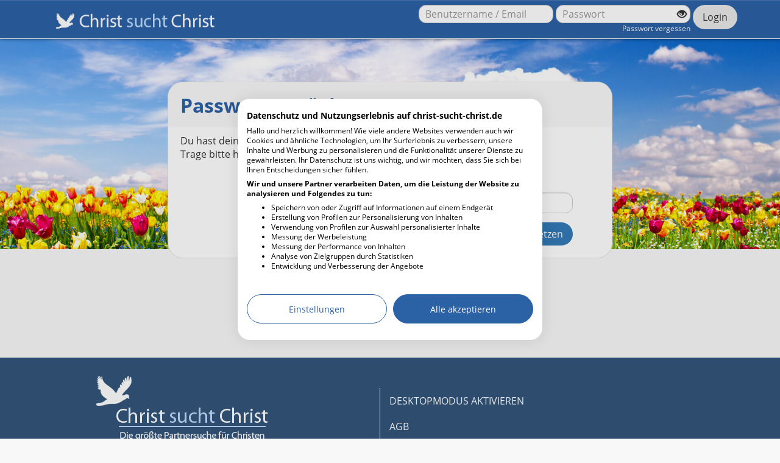

--- FILE ---
content_type: text/html; charset=UTF-8
request_url: https://www.christ-sucht-christ.de/passwordreset/
body_size: 5339
content:
<!DOCTYPE html>
<html lang="de">
    <head>
                    <meta name="viewport" content="width=device-width, initial-scale=1">
     
        <meta charset="utf-8">
        <title>Passwort vergessen</title>

            <meta name="language" content="German, de, deutsch">
    <meta name="title" content="Passwort vergessen">
    <meta name="description" content="Sie haben Ihr Passwort vergessen und können sich nun nicht mehr in Ihren Mitgliedaccount einloggen? Hier können Sie Ihr Passwort zurücksetzen lassen.">
    <meta name="keywords" content="Passwort vergessen, Passwort zurücksetzten, neues Passwort">
    <meta name="format-detection" content="telephone=no">
        <meta name="robots" content="index, follow"/>
                                    
        
        <link rel="icon" type="image/png" href="/sites/csc/images/favicon.png">
        <meta name="apple-mobile-web-app-title" content="Christ sucht Christ">
<link rel="apple-touch-icon" href="/sites/csc/images/app-icons/57x57.png" sizes="57x57">
<link rel="apple-touch-icon" href="/sites/csc/images/app-icons/72x72.png" sizes="72x72">
<link rel="apple-touch-icon" href="/sites/csc/images/app-icons/76x76.png" sizes="76x76">
<link rel="apple-touch-icon" href="/sites/csc/images/app-icons/114x114.png" sizes="114x114">
<link rel="apple-touch-icon" href="/sites/csc/images/app-icons/120x120.png" sizes="120x120">
<link rel="apple-touch-icon" href="/sites/csc/images/app-icons/144x144.png" sizes="144x144">
<link rel="apple-touch-icon" href="/sites/csc/images/app-icons/152x152.png" sizes="152x152">
<link rel="apple-touch-icon" href="/sites/csc/images/app-icons/152x152.png" sizes="152x152">
<link rel="apple-touch-icon" href="/sites/csc/images/app-icons/180x180.png" sizes="180x180">
<link rel="shortcut icon" href="/sites/csc/images/app-icons/196x196.png" sizes="196x196">
<link rel="manifest" href="/sites/csc/manifest.json">
            <link rel="stylesheet" href="/css/style-global.79fe8ee13d.min.css" type="text/css" nonce="xemRNnJtk0cGuu7nOnGAHgY5h2U=">
    <link rel="stylesheet" href="/sites/csc/css/style.79fe8ee13d.min.css" type="text/css" nonce="xemRNnJtk0cGuu7nOnGAHgY5h2U=">

        <script nonce="xemRNnJtk0cGuu7nOnGAHgY5h2U=" src="https://consent-eu.cookiefirst.com/sites/christ-sucht-christ.de-d90d415e-fbef-4cf8-a183-d83119b17863/consent.js" async></script>

<script nonce="xemRNnJtk0cGuu7nOnGAHgY5h2U=" type="application/javascript">
        window.dataLayer = window.dataLayer || [];

        function setDefaultConsent(){dataLayer.push(arguments);}
        setDefaultConsent(   'consent', 'default', {
                'ad_storage': 'denied',
                'ad_user_data': 'denied',
                'ad_personalization': 'denied',
                'analytics_storage': 'denied',
                'functionality_storage': 'denied',
                'security_storage': 'granted',
                'wait_for_update': 2000
        });
        
                </script>


<script nonce="xemRNnJtk0cGuu7nOnGAHgY5h2U=" data-cookiefirst-category="necessary">(function(w,d,s,l,i){w[l]=w[l]||[];w[l].push({'gtm.start':
new Date().getTime(),event:'gtm.js'});var f=d.getElementsByTagName(s)[0],
j=d.createElement(s),dl=l!='dataLayer'?'&l='+l:'';j.async=true;j.src=
'/gtm.js?id='+i+dl;f.parentNode.insertBefore(j,f);
})(window,document,'script','dataLayer','GTM-M586WXK');</script>

    </head>
    <body class="logged-out blur-mode qbar-top is-short-page   ">

        
                        <header class=" offcanvas-closer">
            <nav class="navbar navbar-default navbar-dropshadow hidden-xs hidden-logged-in">
    <div class="container">
        <a href="/" class="navbar-left logo">
            <img src="/sites/csc/images/logo-navbar.png" alt="Logo">
        </a>
        <form class="navbar-form navbar-right prevent-double-submit" action="/login/" method="POST" accept-charset="UTF-8" aria-label="Login-Formular">
            <div class="form-group">
                <input type="text" class="form-control input-sm disable-on-submit" placeholder="Benutzername / Email" name="username" autocomplete="username" required="required" aria-label="Benutzername oder E-Mail-Adresse">
            </div>
            <div class="form-group">
                <span class="password-reveal password-reveal-sm"><input type="password" class="form-control input-sm disable-on-submit" placeholder="Passwort" name="password" required="required" autocomplete="current-password" aria-label="Passwort"><span class="glyphicon glyphicon-eye-open" title="Passwort anzeigen"></span><span class="glyphicon glyphicon-eye-close" title="Passwort verstecken"></span></span><br>
                <a href="/passwordreset/" class="lost-password-link">Passwort vergessen</a>
            </div>
            <input type="hidden" name="form_time" value="1768691225">
            <input type="hidden" name="_csrf_token" value="1cdb509d1ba3b3070d6ad4.dUjSdLb5aIlDPZ0tpgOOagA6TpgEv71QMBmYGJnrKdY.QxCfPf-oJbx7c-5f_GjvG3ENF_Y1idoxZyHVSfuaUJ5DOrQz0Iky_SBv_g">
            <button type="submit" class="btn btn-default btn-sm disable-on-submit" name="login" aria-label="Jetzt einloggen">Login</button>
        </form>
            </div>
</nav>


<a href="/" class="icon visible-xs logo-mobile" title="Hier gehts zur Startseite von Christ sucht Christ" tabindex="3"><img src="https://www.christ-sucht-christ.de/sites/csc/images/taube_weiss.png" class="header-logo-gull" style="width:76px;"  alt="weiße Taube"><img src="/sites/csc/images/logo_ohne_taube.png" class="header-logo-text" alt="Christ sucht Christ Logo ohne Taube"></a>
        </header>
        
        <div class="vspace-50 logged-in offcanvas-closer hidden-xs"></div>

        <div class="container category-button-container">
                            <div class="vspace-50"></div>
                                </div>

        <div class="container offcanvas-closer">

            
            <main role="main" class="col-sm-8 main layout-default col-sm-push-2">
                
                                        <section class="hide-if-empty"><div>  
    <h1>Passwort zurücksetzen</h1>                                                            Du hast dein Passwort oder deinen Benutzernamen vergessen? Kein Problem!
        <p>Trage bitte hier deine E-Mail-Adresse ein.</p>
        <br />
        <form action="/passwordreset/" method="POST" name="Password" accept-charset="UTF-8" class="form-horizontal">
            <input type="hidden" name="_csrf_token" value="2a9503391b4ea8ce4881.84cmDtlLL-Xu-iMoWaYch1qfGaORgfaRcYKLEL963Q8.oe1nWa4zZdKlyw5jbex7yCvKQfPO96PzG7biYuAqqkjCsnN4mh9hjIWodg">
            <div class="form-group">
                <label for="reset-email" class="col-sm-4 control-label">E-Mail Adresse</label>
                <div class="col-sm-8">
                    <input id="reset-email" name="email" type="text" class="form-control" placeholder="Gib deine E-Mailadresse ein" required autocomplete="email"><span class="validation"></span>
                </div>
            </div>

            <button type="submit" class="btn btn-primary pull-right">Passwort zurücksetzen</button>
        </form>
        <div class="clearfix"></div>
    </div>
</section>
                                <div class="clearfix"></div>
            </main>

                    </div>

        <div style="height:50px;">
    <nav class="cng-qbar logged_out">
                            <div class="qbar-col text-center qbar-register">
                <a href="https://www.christ-sucht-christ.de/register/"><span aria-hidden="true" class="glyphicon glyphicon-ok-sign"></span><br>
                <span class="glyphicon-class">Registrieren</span></a>
            </div>
            <div class="qbar-col text-center">
                <a href="https://www.christ-sucht-christ.de/login/"><span aria-hidden="true" class="glyphicon glyphicon-off"></span><br>
                <span class="glyphicon-class">Login</span></a>
            </div>
                                    <div class="qbar-col text-center" id="nav-expander">
            <a href="#">
                <span class="glyphicon glyphicon-align-justify" aria-hidden="true"></span><br />
                <span class="glyphicon-class">Menü</span>
            </a>
        </div>
    </nav>
</div>

<div class="cng-offcanvas visible-xs" id="cng-offcanvas" role="navigation" style="" aria-hidden="true">
    <div class="sidebar-nav">
        <div class="tab-content">
            <div id="offcanvas-menu-global" class="tab-pane fade in active">
                <ul class="nav navbar-nav">
                    <li class="mobile-menu-position-top"><a href="" title="Menüleiste oben anzeigen"><svg class="icon"><use xlink:href="/images/icons.svgz#menu-top"></use></svg>Menüleiste oben anzeigen</a></li>
                                             <li ><a href="/" title="Hier gehts zur Startseite von Christ sucht Christ"><svg class="icon"><use xlink:href="/images/icons.svgz#home"></use></svg>Start</a></li>
                                                
                                                    <li><a href="https://www.christ-sucht-christ.de/lovestory/"><svg class="icon"><use xlink:href="/images/icons.svgz#rings"></use></svg> Erfolgsgeschichten</a></li>
                        
                                                                        <li ><a href="https://www.christ-sucht-christ.de/kontakt/" title="Kontakt"><svg class="icon"><use xlink:href="/images/icons.svgz#contact"></use></svg>Kontakt</a></li>
                    
                                        <li class="mobile-menu-position-bottom"><a href="" title="Menüleiste unten anzeigen"><svg class="icon"><use xlink:href="/images/icons.svgz#menu-bottom"></use></svg>Menüleiste unten anzeigen</a></li>
                </ul>
            </div>
                    </div>
    </div>
</div>

<div class="cng-online-offcanvas visible-xs" id="cng-online-offcanvas" aria-hidden="true">
    <div class="sidebar-nav">
        <ul class="nav navbar-nav nav-tabs">
            <li class="active"><a data-toggle="tab" href="#section-online">Online</a></li>
            <li><a data-toggle="tab" href="#section-newusers">Neue</a></li>
                    </ul>
        <div class="tab-content">
            <div id="section-online" class="tab-pane fade in active online-list-mobile">
                <div class="offcanvas-tab-heading" id="label-online-users-mobile"></div>
                <div class="userlistcontainer" id="onlineuserlist-scroll">
                    <ul class="userlist-navigation"><li><a class="ul_men" data-filter="man" title="Nach männlichen Mitglieder sortieren" href="#"></a></li><li><a class="ul_wom" data-filter="woman" title="Nach weiblichen Mitgliedern sortieren"  href="#"></a></li><li><a class="ul_photo" data-filter="photo" title="Nur Mitglieder mit Foto anzeigen"  href="#"></a></li><li><a class="ul_buddy off"  title="Nur meine Kontakte anzeigen"  href="#"></a></li><li class="ul_age_li"><a class="ul_sameage off"  title="Nur Mitglieder anzeigen, die bis zu 5 Jahre jünger oder älter sind"  href="#"></a></li></ul>
                    <div id="online-list-mobile-scroll" class="clusterize-scroll">
                        <ul class="userlist noselection clusterize-content" id="onlineuserlist"></ul>
                    </div>
                    <div class="offcanvas-list-filler"></div>
                </div>
            </div>
            <div id="section-newusers" class="tab-pane fade">
                <div class="offcanvas-tab-heading">&nbsp;Neueste Mitglieder</div>
                <div class="userlistcontainer clusterize-scroll" id="newmemberlist-scroll">
                    <ul class="userlist" id="newmemberlist">
                                                                                    <li class="list-item" data-username="SasaSascha" tabindex="0" role="link" aria-label="SasaSascha, männlich, 20 Jahre"><img src="/profilephoto/show/535414/auto/64/small/845c2fb8e5ee0000" alt="Profilfoto von SasaSascha"><span class="username">SasaSascha</span><span class="info">20 Jahre, männlich</span></li>
                                                                                                                <li class="list-item" data-username="Ricia" tabindex="0" role="link" aria-label="Ricia, weiblich, 27 Jahre"><img src="/profilephoto/show/535413/auto/64/small/51b57f4f23c20000" alt="Profilfoto von Ricia"><span class="username">Ricia</span><span class="info">27 Jahre, weiblich</span></li>
                                                                                                                <li class="list-item" data-username="Bummelant" tabindex="0" role="link" aria-label="Bummelant, männlich, 79 Jahre"><img src="/profilephoto/show/535412/auto/64/small/2e6aca3ed5600000" alt="Profilfoto von Bummelant"><span class="username">Bummelant</span><span class="info">79 Jahre, männlich</span></li>
                                                                                                                <li class="list-item" data-username="schultz55" tabindex="0" role="link" aria-label="schultz55, weiblich, 40 Jahre"><img src="/profilephoto/show/535411/auto/64/small/2f975266ac200000" alt="Profilfoto von schultz55"><span class="username">schultz55</span><span class="info">40 Jahre, weiblich</span></li>
                                                                                                                <li class="list-item" data-username="morta" tabindex="0" role="link" aria-label="morta, männlich, 32 Jahre"><img src="/profilephoto/show/535410/auto/64/small/1c842123cef70000" alt="Profilfoto von morta"><span class="username">morta</span><span class="info">32 Jahre, männlich</span></li>
                                                                                                                <li class="list-item" data-username="Guilherme" tabindex="0" role="link" aria-label="Guilherme, männlich, 23 Jahre"><img src="/profilephoto/show/535409/auto/64/small/cfd33ae2da330000" alt="Profilfoto von Guilherme"><span class="username">Guilherme</span><span class="info">23 Jahre, männlich</span></li>
                                                                                                                <li class="list-item" data-username="Chanson" tabindex="0" role="link" aria-label="Chanson, weiblich, 64 Jahre"><img src="/profilephoto/show/535408/auto/64/small/d4f3c4305b5e0000" alt="Profilfoto von Chanson"><span class="username">Chanson</span><span class="info">64 Jahre, weiblich</span></li>
                                                                                                                <li class="list-item" data-username="Danno" tabindex="0" role="link" aria-label="Danno, männlich, 24 Jahre"><img src="/profilephoto/show/535407/auto/64/small/9a1d134184b60000" alt="Profilfoto von Danno"><span class="username">Danno</span><span class="info">24 Jahre, männlich</span></li>
                                                                                                                <li class="list-item" data-username="inakuana" tabindex="0" role="link" aria-label="inakuana, weiblich, 25 Jahre"><img src="/profilephoto/show/535406/auto/64/small/edee448b9ea90000" alt="Profilfoto von inakuana"><span class="username">inakuana</span><span class="info">25 Jahre, weiblich</span></li>
                                                                                                                <li class="list-item" data-username="Alla5044" tabindex="0" role="link" aria-label="Alla5044, weiblich, 44 Jahre"><img src="/profilephoto/show/535405/auto/64/small/6f45cc84131e0000" alt="Profilfoto von Alla5044"><span class="username">Alla5044</span><span class="info">44 Jahre, weiblich</span></li>
                                                                        </ul>
                    <div class="offcanvas-list-filler"></div>
                </div>
            </div>
                    </div>
    </div> 
</div>


                    <footer>
    <div class="container">
        <div class="row">
            <div class="col-sm-5 footer-logo">
                <img src="/sites/csc/images/footer_logo.png" alt="Logo" loading="lazy">
            </div>
            <div class="col-sm-7">
                <nav aria-label="Fußnavigation">
                    <div id="footer_menu">
                        <ul class="nav">
                                <li><a href="https://www.christ-sucht-christ.de/viewmode/desktop/" rel="nofollow">DESKTOPMODUS AKTIVIEREN</a></li>
                            <li><a href="https://www.christ-sucht-christ.de/static/agb/">AGB</a></li>
                            <li><a href="https://www.christ-sucht-christ.de/kontakt/">KONTAKT</a></li>
                            <li><a href="https://www.christ-sucht-christ.de/static/impressum/">IMPRESSUM</a></li>
                            <li><a href="https://www.christ-sucht-christ.de/static/datenschutzerklaerung/">DATENSCHUTZ</a></li>
                            <li><a href="#" class="cookie_consent">COOKIE EINSTELLUNGEN</a></li>
                            <li><a href="https://www.christ-sucht-christ.de/christliches-forum/all-blogs/">CHRISTLICHER CHAT</a></li>
                            <li><a href="/christliches-forum/">CHRISTLICHES FORUM</a></li>
                            <li><a href="https://www.christ-sucht-christ.de/kategorie/er-sucht-sie/">ER SUCHT SIE</a></li>
                            <li><a href="https://www.christ-sucht-christ.de/kategorie/sie-sucht-ihn/">SIE SUCHT IHN</a></li>
                        </ul>
                    </div>
                </nav>
            </div>
            <div class="col-xs-10 col-xs-push-1">
                <span id="copyright">© 2026 www.christ-sucht-christ.de</span>
            </div>
        </div>
    </div>
</footer>        
        
                <div class="modal fade" tabindex="-1" role="dialog" id="cng-modal">
            <div class="modal-dialog" role="document">
                <div class="modal-content">
                <div class="modal-header">
                    <button type="button" class="close" data-dismiss="modal" aria-label="Schließen"><span aria-hidden="true">&times;</span></button>
                    <h4 class="modal-title" id="cng-modal-title"></h4>
                </div>
                <div class="modal-body" id="cng-modal-content"></div>
                <div class="modal-footer">
                    <button type="button" class="btn btn-default" data-dismiss="modal" id="cng-modal-close-button"></button>
                    <button type="button" class="btn btn-primary" data-dismiss="modal" id="cng-modal-action-button"></button>
                </div>
                </div>
            </div>
        </div>

                                        <div class="modal fade image-manager-modal" id="image_progress_modal" style="z-index: 1000000;">
        <div class="modal-dialog modal-sm">
            <div class="modal-content">
                <div class="modal-header">
                    <button type="button" class="close" data-dismiss="modal" aria-label="Close"><span aria-hidden="true">&times;</span></button>
                    <h4 class="modal-title">Bild hochladen</h4>
                </div>
                <div class="modal-body">
                    <div class="progress">
                        <div class="progress-bar progress-bar-success" role="progressbar" aria-valuenow="0" aria-valuemin="0" aria-valuemax="100" style="width: 0">
                        </div>
                    </div>
                    <div class="text-center" id="progress-text"></div>
                </div>
            </div>
        </div>
    </div>
                    
                    <script nonce="xemRNnJtk0cGuu7nOnGAHgY5h2U=" data-cachebreaker="79fe8ee13d" src="/js/script.79fe8ee13d.min.js"></script>
        <script nonce="xemRNnJtk0cGuu7nOnGAHgY5h2U=" src="/js/error_handler.js" charset="utf-8"></script>
    </body>
</html> 


--- FILE ---
content_type: text/css
request_url: https://www.christ-sucht-christ.de/css/style-global.79fe8ee13d.min.css
body_size: 423889
content:
/*!
 * Bootstrap v3.3.6 (http://getbootstrap.com)
 * Copyright 2011-2015 Twitter, Inc.
 * Licensed under MIT (https://github.com/twbs/bootstrap/blob/master/LICENSE)
 *//*! normalize.css v3.0.3 | MIT License | github.com/necolas/normalize.css */html{font-family:sans-serif;-webkit-text-size-adjust:100%;-ms-text-size-adjust:100%}body{margin:0}article,aside,details,figcaption,figure,footer,header,hgroup,main,menu,nav,section,summary{display:block}audio,canvas,progress,video{display:inline-block;vertical-align:baseline}audio:not([controls]){display:none;height:0}[hidden],template{display:none}a{background-color:transparent}a:active,a:hover{outline:0}abbr[title]{border-bottom:1px dotted}b,strong{font-weight:700}dfn{font-style:italic}h1{margin:.67em 0;font-size:2em}mark{color:#000;background:#ff0}small{font-size:80%}sub,sup{position:relative;font-size:75%;line-height:0;vertical-align:baseline}sup{top:-.5em}sub{bottom:-.25em}img{border:0}svg:not(:root){overflow:hidden}figure{margin:1em 40px}hr{height:0;-webkit-box-sizing:content-box;-moz-box-sizing:content-box;box-sizing:content-box}pre{overflow:auto}code,kbd,pre,samp{font-family:monospace,monospace;font-size:1em}button,input,optgroup,select,textarea{margin:0;font:inherit;color:inherit}button{overflow:visible}button,select{text-transform:none}button,html input[type=button],input[type=reset],input[type=submit]{-webkit-appearance:button;cursor:pointer}button[disabled],html input[disabled]{cursor:default}button::-moz-focus-inner,input::-moz-focus-inner{padding:0;border:0}input{line-height:normal}input[type=checkbox],input[type=radio]{-webkit-box-sizing:border-box;-moz-box-sizing:border-box;box-sizing:border-box;padding:0}input[type=number]::-webkit-inner-spin-button,input[type=number]::-webkit-outer-spin-button{height:auto}input[type=search]{-webkit-box-sizing:content-box;-moz-box-sizing:content-box;box-sizing:content-box;-webkit-appearance:textfield}input[type=search]::-webkit-search-cancel-button,input[type=search]::-webkit-search-decoration{-webkit-appearance:none}fieldset{padding:.35em .625em .75em;margin:0 2px;border:1px solid silver}legend{padding:0;border:0}textarea{overflow:auto}optgroup{font-weight:700}table{border-spacing:0;border-collapse:collapse}td,th{padding:0}/*! Source: https://github.com/h5bp/html5-boilerplate/blob/master/src/css/main.css */@media print{*,:after,:before{color:#000!important;text-shadow:none!important;background:0 0!important;-webkit-box-shadow:none!important;box-shadow:none!important}a,a:visited{text-decoration:underline}a[href]:after{content:" (" attr(href) ")"}abbr[title]:after{content:" (" attr(title) ")"}a[href^="#"]:after,a[href^="javascript:"]:after{content:""}blockquote,pre{border:1px solid #999;page-break-inside:avoid}thead{display:table-header-group}img,tr{page-break-inside:avoid}img{max-width:100%!important}h2,h3,p{orphans:3;widows:3}h2,h3{page-break-after:avoid}.navbar{display:none}.btn>.caret,.dropup>.btn>.caret{border-top-color:#000!important}.label{border:1px solid #000}.table{border-collapse:collapse!important}.table td,.table th{background-color:#fff!important}.table-bordered td,.table-bordered th{border:1px solid #ddd!important}}@font-face{font-family:'Glyphicons Halflings';src:url(../fonts/glyphicons-halflings-regular.eot);src:url(../fonts/glyphicons-halflings-regular.eot?#iefix) format('embedded-opentype'),url(../fonts/glyphicons-halflings-regular.woff2) format('woff2'),url(../fonts/glyphicons-halflings-regular.woff) format('woff'),url(../fonts/glyphicons-halflings-regular.ttf) format('truetype'),url(../fonts/glyphicons-halflings-regular.svg#glyphicons_halflingsregular) format('svg')}.glyphicon{position:relative;top:1px;display:inline-block;font-family:'Glyphicons Halflings';font-style:normal;font-weight:400;line-height:1;-webkit-font-smoothing:antialiased;-moz-osx-font-smoothing:grayscale}.glyphicon-asterisk:before{content:"\002a"}.glyphicon-plus:before{content:"\002b"}.glyphicon-eur:before,.glyphicon-euro:before{content:"\20ac"}.glyphicon-minus:before{content:"\2212"}.glyphicon-cloud:before{content:"\2601"}.glyphicon-envelope:before{content:"\2709"}.glyphicon-pencil:before{content:"\270f"}.glyphicon-glass:before{content:"\e001"}.glyphicon-music:before{content:"\e002"}.glyphicon-search:before{content:"\e003"}.glyphicon-heart:before{content:"\e005"}.glyphicon-star:before{content:"\e006"}.glyphicon-star-empty:before{content:"\e007"}.glyphicon-user:before{content:"\e008"}.glyphicon-film:before{content:"\e009"}.glyphicon-th-large:before{content:"\e010"}.glyphicon-th:before{content:"\e011"}.glyphicon-th-list:before{content:"\e012"}.glyphicon-ok:before{content:"\e013"}.glyphicon-remove:before{content:"\e014"}.glyphicon-zoom-in:before{content:"\e015"}.glyphicon-zoom-out:before{content:"\e016"}.glyphicon-off:before{content:"\e017"}.glyphicon-signal:before{content:"\e018"}.glyphicon-cog:before{content:"\e019"}.glyphicon-trash:before{content:"\e020"}.glyphicon-home:before{content:"\e021"}.glyphicon-file:before{content:"\e022"}.glyphicon-time:before{content:"\e023"}.glyphicon-road:before{content:"\e024"}.glyphicon-download-alt:before{content:"\e025"}.glyphicon-download:before{content:"\e026"}.glyphicon-upload:before{content:"\e027"}.glyphicon-inbox:before{content:"\e028"}.glyphicon-play-circle:before{content:"\e029"}.glyphicon-repeat:before{content:"\e030"}.glyphicon-refresh:before{content:"\e031"}.glyphicon-list-alt:before{content:"\e032"}.glyphicon-lock:before{content:"\e033"}.glyphicon-flag:before{content:"\e034"}.glyphicon-headphones:before{content:"\e035"}.glyphicon-volume-off:before{content:"\e036"}.glyphicon-volume-down:before{content:"\e037"}.glyphicon-volume-up:before{content:"\e038"}.glyphicon-qrcode:before{content:"\e039"}.glyphicon-barcode:before{content:"\e040"}.glyphicon-tag:before{content:"\e041"}.glyphicon-tags:before{content:"\e042"}.glyphicon-book:before{content:"\e043"}.glyphicon-bookmark:before{content:"\e044"}.glyphicon-print:before{content:"\e045"}.glyphicon-camera:before{content:"\e046"}.glyphicon-font:before{content:"\e047"}.glyphicon-bold:before{content:"\e048"}.glyphicon-italic:before{content:"\e049"}.glyphicon-text-height:before{content:"\e050"}.glyphicon-text-width:before{content:"\e051"}.glyphicon-align-left:before{content:"\e052"}.glyphicon-align-center:before{content:"\e053"}.glyphicon-align-right:before{content:"\e054"}.glyphicon-align-justify:before{content:"\e055"}.glyphicon-list:before{content:"\e056"}.glyphicon-indent-left:before{content:"\e057"}.glyphicon-indent-right:before{content:"\e058"}.glyphicon-facetime-video:before{content:"\e059"}.glyphicon-picture:before{content:"\e060"}.glyphicon-map-marker:before{content:"\e062"}.glyphicon-adjust:before{content:"\e063"}.glyphicon-tint:before{content:"\e064"}.glyphicon-edit:before{content:"\e065"}.glyphicon-share:before{content:"\e066"}.glyphicon-check:before{content:"\e067"}.glyphicon-move:before{content:"\e068"}.glyphicon-step-backward:before{content:"\e069"}.glyphicon-fast-backward:before{content:"\e070"}.glyphicon-backward:before{content:"\e071"}.glyphicon-play:before{content:"\e072"}.glyphicon-pause:before{content:"\e073"}.glyphicon-stop:before{content:"\e074"}.glyphicon-forward:before{content:"\e075"}.glyphicon-fast-forward:before{content:"\e076"}.glyphicon-step-forward:before{content:"\e077"}.glyphicon-eject:before{content:"\e078"}.glyphicon-chevron-left:before{content:"\e079"}.glyphicon-chevron-right:before{content:"\e080"}.glyphicon-plus-sign:before{content:"\e081"}.glyphicon-minus-sign:before{content:"\e082"}.glyphicon-remove-sign:before{content:"\e083"}.glyphicon-ok-sign:before{content:"\e084"}.glyphicon-question-sign:before{content:"\e085"}.glyphicon-info-sign:before{content:"\e086"}.glyphicon-screenshot:before{content:"\e087"}.glyphicon-remove-circle:before{content:"\e088"}.glyphicon-ok-circle:before{content:"\e089"}.glyphicon-ban-circle:before{content:"\e090"}.glyphicon-arrow-left:before{content:"\e091"}.glyphicon-arrow-right:before{content:"\e092"}.glyphicon-arrow-up:before{content:"\e093"}.glyphicon-arrow-down:before{content:"\e094"}.glyphicon-share-alt:before{content:"\e095"}.glyphicon-resize-full:before{content:"\e096"}.glyphicon-resize-small:before{content:"\e097"}.glyphicon-exclamation-sign:before{content:"\e101"}.glyphicon-gift:before{content:"\e102"}.glyphicon-leaf:before{content:"\e103"}.glyphicon-fire:before{content:"\e104"}.glyphicon-eye-open:before{content:"\e105"}.glyphicon-eye-close:before{content:"\e106"}.glyphicon-warning-sign:before{content:"\e107"}.glyphicon-plane:before{content:"\e108"}.glyphicon-calendar:before{content:"\e109"}.glyphicon-random:before{content:"\e110"}.glyphicon-comment:before{content:"\e111"}.glyphicon-magnet:before{content:"\e112"}.glyphicon-chevron-up:before{content:"\e113"}.glyphicon-chevron-down:before{content:"\e114"}.glyphicon-retweet:before{content:"\e115"}.glyphicon-shopping-cart:before{content:"\e116"}.glyphicon-folder-close:before{content:"\e117"}.glyphicon-folder-open:before{content:"\e118"}.glyphicon-resize-vertical:before{content:"\e119"}.glyphicon-resize-horizontal:before{content:"\e120"}.glyphicon-hdd:before{content:"\e121"}.glyphicon-bullhorn:before{content:"\e122"}.glyphicon-bell:before{content:"\e123"}.glyphicon-certificate:before{content:"\e124"}.glyphicon-thumbs-up:before{content:"\e125"}.glyphicon-thumbs-down:before{content:"\e126"}.glyphicon-hand-right:before{content:"\e127"}.glyphicon-hand-left:before{content:"\e128"}.glyphicon-hand-up:before{content:"\e129"}.glyphicon-hand-down:before{content:"\e130"}.glyphicon-circle-arrow-right:before{content:"\e131"}.glyphicon-circle-arrow-left:before{content:"\e132"}.glyphicon-circle-arrow-up:before{content:"\e133"}.glyphicon-circle-arrow-down:before{content:"\e134"}.glyphicon-globe:before{content:"\e135"}.glyphicon-wrench:before{content:"\e136"}.glyphicon-tasks:before{content:"\e137"}.glyphicon-filter:before{content:"\e138"}.glyphicon-briefcase:before{content:"\e139"}.glyphicon-fullscreen:before{content:"\e140"}.glyphicon-dashboard:before{content:"\e141"}.glyphicon-paperclip:before{content:"\e142"}.glyphicon-heart-empty:before{content:"\e143"}.glyphicon-link:before{content:"\e144"}.glyphicon-phone:before{content:"\e145"}.glyphicon-pushpin:before{content:"\e146"}.glyphicon-usd:before{content:"\e148"}.glyphicon-gbp:before{content:"\e149"}.glyphicon-sort:before{content:"\e150"}.glyphicon-sort-by-alphabet:before{content:"\e151"}.glyphicon-sort-by-alphabet-alt:before{content:"\e152"}.glyphicon-sort-by-order:before{content:"\e153"}.glyphicon-sort-by-order-alt:before{content:"\e154"}.glyphicon-sort-by-attributes:before{content:"\e155"}.glyphicon-sort-by-attributes-alt:before{content:"\e156"}.glyphicon-unchecked:before{content:"\e157"}.glyphicon-expand:before{content:"\e158"}.glyphicon-collapse-down:before{content:"\e159"}.glyphicon-collapse-up:before{content:"\e160"}.glyphicon-log-in:before{content:"\e161"}.glyphicon-flash:before{content:"\e162"}.glyphicon-log-out:before{content:"\e163"}.glyphicon-new-window:before{content:"\e164"}.glyphicon-record:before{content:"\e165"}.glyphicon-save:before{content:"\e166"}.glyphicon-open:before{content:"\e167"}.glyphicon-saved:before{content:"\e168"}.glyphicon-import:before{content:"\e169"}.glyphicon-export:before{content:"\e170"}.glyphicon-send:before{content:"\e171"}.glyphicon-floppy-disk:before{content:"\e172"}.glyphicon-floppy-saved:before{content:"\e173"}.glyphicon-floppy-remove:before{content:"\e174"}.glyphicon-floppy-save:before{content:"\e175"}.glyphicon-floppy-open:before{content:"\e176"}.glyphicon-credit-card:before{content:"\e177"}.glyphicon-transfer:before{content:"\e178"}.glyphicon-cutlery:before{content:"\e179"}.glyphicon-header:before{content:"\e180"}.glyphicon-compressed:before{content:"\e181"}.glyphicon-earphone:before{content:"\e182"}.glyphicon-phone-alt:before{content:"\e183"}.glyphicon-tower:before{content:"\e184"}.glyphicon-stats:before{content:"\e185"}.glyphicon-sd-video:before{content:"\e186"}.glyphicon-hd-video:before{content:"\e187"}.glyphicon-subtitles:before{content:"\e188"}.glyphicon-sound-stereo:before{content:"\e189"}.glyphicon-sound-dolby:before{content:"\e190"}.glyphicon-sound-5-1:before{content:"\e191"}.glyphicon-sound-6-1:before{content:"\e192"}.glyphicon-sound-7-1:before{content:"\e193"}.glyphicon-copyright-mark:before{content:"\e194"}.glyphicon-registration-mark:before{content:"\e195"}.glyphicon-cloud-download:before{content:"\e197"}.glyphicon-cloud-upload:before{content:"\e198"}.glyphicon-tree-conifer:before{content:"\e199"}.glyphicon-tree-deciduous:before{content:"\e200"}.glyphicon-cd:before{content:"\e201"}.glyphicon-save-file:before{content:"\e202"}.glyphicon-open-file:before{content:"\e203"}.glyphicon-level-up:before{content:"\e204"}.glyphicon-copy:before{content:"\e205"}.glyphicon-paste:before{content:"\e206"}.glyphicon-alert:before{content:"\e209"}.glyphicon-equalizer:before{content:"\e210"}.glyphicon-king:before{content:"\e211"}.glyphicon-queen:before{content:"\e212"}.glyphicon-pawn:before{content:"\e213"}.glyphicon-bishop:before{content:"\e214"}.glyphicon-knight:before{content:"\e215"}.glyphicon-baby-formula:before{content:"\e216"}.glyphicon-tent:before{content:"\26fa"}.glyphicon-blackboard:before{content:"\e218"}.glyphicon-bed:before{content:"\e219"}.glyphicon-apple:before{content:"\f8ff"}.glyphicon-erase:before{content:"\e221"}.glyphicon-hourglass:before{content:"\231b"}.glyphicon-lamp:before{content:"\e223"}.glyphicon-duplicate:before{content:"\e224"}.glyphicon-piggy-bank:before{content:"\e225"}.glyphicon-scissors:before{content:"\e226"}.glyphicon-bitcoin:before{content:"\e227"}.glyphicon-btc:before{content:"\e227"}.glyphicon-xbt:before{content:"\e227"}.glyphicon-yen:before{content:"\00a5"}.glyphicon-jpy:before{content:"\00a5"}.glyphicon-ruble:before{content:"\20bd"}.glyphicon-rub:before{content:"\20bd"}.glyphicon-scale:before{content:"\e230"}.glyphicon-ice-lolly:before{content:"\e231"}.glyphicon-ice-lolly-tasted:before{content:"\e232"}.glyphicon-education:before{content:"\e233"}.glyphicon-option-horizontal:before{content:"\e234"}.glyphicon-option-vertical:before{content:"\e235"}.glyphicon-menu-hamburger:before{content:"\e236"}.glyphicon-modal-window:before{content:"\e237"}.glyphicon-oil:before{content:"\e238"}.glyphicon-grain:before{content:"\e239"}.glyphicon-sunglasses:before{content:"\e240"}.glyphicon-text-size:before{content:"\e241"}.glyphicon-text-color:before{content:"\e242"}.glyphicon-text-background:before{content:"\e243"}.glyphicon-object-align-top:before{content:"\e244"}.glyphicon-object-align-bottom:before{content:"\e245"}.glyphicon-object-align-horizontal:before{content:"\e246"}.glyphicon-object-align-left:before{content:"\e247"}.glyphicon-object-align-vertical:before{content:"\e248"}.glyphicon-object-align-right:before{content:"\e249"}.glyphicon-triangle-right:before{content:"\e250"}.glyphicon-triangle-left:before{content:"\e251"}.glyphicon-triangle-bottom:before{content:"\e252"}.glyphicon-triangle-top:before{content:"\e253"}.glyphicon-console:before{content:"\e254"}.glyphicon-superscript:before{content:"\e255"}.glyphicon-subscript:before{content:"\e256"}.glyphicon-menu-left:before{content:"\e257"}.glyphicon-menu-right:before{content:"\e258"}.glyphicon-menu-down:before{content:"\e259"}.glyphicon-menu-up:before{content:"\e260"}*{-webkit-box-sizing:border-box;-moz-box-sizing:border-box;box-sizing:border-box}:after,:before{-webkit-box-sizing:border-box;-moz-box-sizing:border-box;box-sizing:border-box}html{font-size:10px;-webkit-tap-highlight-color:transparent}body{font-family:"Helvetica Neue",Helvetica,Arial,sans-serif;font-size:14px;line-height:1.42857143;color:#333;background-color:#fff}button,input,select,textarea{font-family:inherit;font-size:inherit;line-height:inherit}a{color:#337ab7;text-decoration:none}a:focus,a:hover{color:#23527c;text-decoration:underline}a:focus{outline:thin dotted;outline:5px auto -webkit-focus-ring-color;outline-offset:-2px}figure{margin:0}img{vertical-align:middle}.carousel-inner>.item>a>img,.carousel-inner>.item>img,.img-responsive,.thumbnail a>img,.thumbnail>img{display:block;max-width:100%;height:auto}.img-rounded{border-radius:6px}.img-thumbnail{display:inline-block;max-width:100%;height:auto;padding:4px;line-height:1.42857143;background-color:#fff;border:1px solid #ddd;border-radius:4px;-webkit-transition:all .2s ease-in-out;-o-transition:all .2s ease-in-out;transition:all .2s ease-in-out}.img-circle{border-radius:50%}hr{margin-top:20px;margin-bottom:20px;border:0;border-top:1px solid #eee}.sr-only{position:absolute;width:1px;height:1px;padding:0;margin:-1px;overflow:hidden;clip:rect(0,0,0,0);border:0}.sr-only-focusable:active,.sr-only-focusable:focus{position:static;width:auto;height:auto;margin:0;overflow:visible;clip:auto}[role=button]{cursor:pointer}.h1,.h2,.h3,.h4,.h5,.h6,h1,h2,h3,h4,h5,h6{font-family:inherit;font-weight:500;line-height:1.1;color:inherit}.h1 .small,.h1 small,.h2 .small,.h2 small,.h3 .small,.h3 small,.h4 .small,.h4 small,.h5 .small,.h5 small,.h6 .small,.h6 small,h1 .small,h1 small,h2 .small,h2 small,h3 .small,h3 small,h4 .small,h4 small,h5 .small,h5 small,h6 .small,h6 small{font-weight:400;line-height:1;color:#777}.h1,.h2,.h3,h1,h2,h3{margin-top:20px;margin-bottom:10px}.h1 .small,.h1 small,.h2 .small,.h2 small,.h3 .small,.h3 small,h1 .small,h1 small,h2 .small,h2 small,h3 .small,h3 small{font-size:65%}.h4,.h5,.h6,h4,h5,h6{margin-top:10px;margin-bottom:10px}.h4 .small,.h4 small,.h5 .small,.h5 small,.h6 .small,.h6 small,h4 .small,h4 small,h5 .small,h5 small,h6 .small,h6 small{font-size:75%}.h1,h1{font-size:36px}.h2,h2{font-size:30px}.h3,h3{font-size:24px}.h4,h4{font-size:18px}.h5,h5{font-size:14px}.h6,h6{font-size:12px}p{margin:0 0 10px}.lead{margin-bottom:20px;font-size:16px;font-weight:300;line-height:1.4}@media (min-width:768px){.lead{font-size:21px}}.small,small{font-size:85%}.mark,mark{padding:.2em;background-color:#fcf8e3}.text-left{text-align:left}.text-right{text-align:right}.text-center{text-align:center}.text-justify{text-align:justify}.text-nowrap{white-space:nowrap}.text-lowercase{text-transform:lowercase}.text-uppercase{text-transform:uppercase}.text-capitalize{text-transform:capitalize}.text-muted{color:#777}.text-primary{color:#337ab7}a.text-primary:focus,a.text-primary:hover{color:#286090}.text-success{color:#3c763d}a.text-success:focus,a.text-success:hover{color:#2b542c}.text-info{color:#31708f}a.text-info:focus,a.text-info:hover{color:#245269}.text-warning{color:#8a6d3b}a.text-warning:focus,a.text-warning:hover{color:#66512c}.text-danger{color:#a94442}a.text-danger:focus,a.text-danger:hover{color:#843534}.bg-primary{color:#fff;background-color:#337ab7}a.bg-primary:focus,a.bg-primary:hover{background-color:#286090}.bg-success{background-color:#dff0d8}a.bg-success:focus,a.bg-success:hover{background-color:#c1e2b3}.bg-info{background-color:#d9edf7}a.bg-info:focus,a.bg-info:hover{background-color:#afd9ee}.bg-warning{background-color:#fcf8e3}a.bg-warning:focus,a.bg-warning:hover{background-color:#f7ecb5}.bg-danger{background-color:#f2dede}a.bg-danger:focus,a.bg-danger:hover{background-color:#e4b9b9}.page-header{padding-bottom:9px;margin:40px 0 20px;border-bottom:1px solid #eee}ol,ul{margin-top:0;margin-bottom:10px}ol ol,ol ul,ul ol,ul ul{margin-bottom:0}.list-unstyled{padding-left:0;list-style:none}.list-inline{padding-left:0;margin-left:-5px;list-style:none}.list-inline>li{display:inline-block;padding-right:5px;padding-left:5px}dl{margin-top:0;margin-bottom:20px}dd,dt{line-height:1.42857143}dt{font-weight:700}dd{margin-left:0}@media (min-width:768px){.dl-horizontal dt{float:left;width:160px;overflow:hidden;clear:left;text-align:right;text-overflow:ellipsis;white-space:nowrap}.dl-horizontal dd{margin-left:180px}}abbr[data-original-title],abbr[title]{cursor:help;border-bottom:1px dotted #777}.initialism{font-size:90%;text-transform:uppercase}blockquote{padding:10px 20px;margin:0 0 20px;font-size:17.5px;border-left:5px solid #eee}blockquote ol:last-child,blockquote p:last-child,blockquote ul:last-child{margin-bottom:0}blockquote .small,blockquote footer,blockquote small{display:block;font-size:80%;line-height:1.42857143;color:#777}blockquote .small:before,blockquote footer:before,blockquote small:before{content:'\2014 \00A0'}.blockquote-reverse,blockquote.pull-right{padding-right:15px;padding-left:0;text-align:right;border-right:5px solid #eee;border-left:0}.blockquote-reverse .small:before,.blockquote-reverse footer:before,.blockquote-reverse small:before,blockquote.pull-right .small:before,blockquote.pull-right footer:before,blockquote.pull-right small:before{content:''}.blockquote-reverse .small:after,.blockquote-reverse footer:after,.blockquote-reverse small:after,blockquote.pull-right .small:after,blockquote.pull-right footer:after,blockquote.pull-right small:after{content:'\00A0 \2014'}address{margin-bottom:20px;font-style:normal;line-height:1.42857143}code,kbd,pre,samp{font-family:Menlo,Monaco,Consolas,"Courier New",monospace}code{padding:2px 4px;font-size:90%;color:#c7254e;background-color:#f9f2f4;border-radius:4px}kbd{padding:2px 4px;font-size:90%;color:#fff;background-color:#333;border-radius:3px;-webkit-box-shadow:inset 0 -1px 0 rgba(0,0,0,.25);box-shadow:inset 0 -1px 0 rgba(0,0,0,.25)}kbd kbd{padding:0;font-size:100%;font-weight:700;-webkit-box-shadow:none;box-shadow:none}pre{display:block;padding:9.5px;margin:0 0 10px;font-size:13px;line-height:1.42857143;color:#333;word-break:break-all;word-wrap:break-word;background-color:#f5f5f5;border:1px solid #ccc;border-radius:4px}pre code{padding:0;font-size:inherit;color:inherit;white-space:pre-wrap;background-color:transparent;border-radius:0}.pre-scrollable{max-height:340px;overflow-y:scroll}.container{padding-right:15px;padding-left:15px;margin-right:auto;margin-left:auto}@media (min-width:768px){.container{width:750px}}@media (min-width:992px){.container{width:970px}}@media (min-width:1200px){.container{width:1170px}}.container-fluid{padding-right:15px;padding-left:15px;margin-right:auto;margin-left:auto}.row{margin-right:-15px;margin-left:-15px}.col-lg-1,.col-lg-10,.col-lg-11,.col-lg-12,.col-lg-2,.col-lg-3,.col-lg-4,.col-lg-5,.col-lg-6,.col-lg-7,.col-lg-8,.col-lg-9,.col-md-1,.col-md-10,.col-md-11,.col-md-12,.col-md-2,.col-md-3,.col-md-4,.col-md-5,.col-md-6,.col-md-7,.col-md-8,.col-md-9,.col-sm-1,.col-sm-10,.col-sm-11,.col-sm-12,.col-sm-2,.col-sm-3,.col-sm-4,.col-sm-5,.col-sm-6,.col-sm-7,.col-sm-8,.col-sm-9,.col-xs-1,.col-xs-10,.col-xs-11,.col-xs-12,.col-xs-2,.col-xs-3,.col-xs-4,.col-xs-5,.col-xs-6,.col-xs-7,.col-xs-8,.col-xs-9{position:relative;min-height:1px;padding-right:15px;padding-left:15px}.col-xs-1,.col-xs-10,.col-xs-11,.col-xs-12,.col-xs-2,.col-xs-3,.col-xs-4,.col-xs-5,.col-xs-6,.col-xs-7,.col-xs-8,.col-xs-9{float:left}.col-xs-12{width:100%}.col-xs-11{width:91.66666667%}.col-xs-10{width:83.33333333%}.col-xs-9{width:75%}.col-xs-8{width:66.66666667%}.col-xs-7{width:58.33333333%}.col-xs-6{width:50%}.col-xs-5{width:41.66666667%}.col-xs-4{width:33.33333333%}.col-xs-3{width:25%}.col-xs-2{width:16.66666667%}.col-xs-1{width:8.33333333%}.col-xs-pull-12{right:100%}.col-xs-pull-11{right:91.66666667%}.col-xs-pull-10{right:83.33333333%}.col-xs-pull-9{right:75%}.col-xs-pull-8{right:66.66666667%}.col-xs-pull-7{right:58.33333333%}.col-xs-pull-6{right:50%}.col-xs-pull-5{right:41.66666667%}.col-xs-pull-4{right:33.33333333%}.col-xs-pull-3{right:25%}.col-xs-pull-2{right:16.66666667%}.col-xs-pull-1{right:8.33333333%}.col-xs-pull-0{right:auto}.col-xs-push-12{left:100%}.col-xs-push-11{left:91.66666667%}.col-xs-push-10{left:83.33333333%}.col-xs-push-9{left:75%}.col-xs-push-8{left:66.66666667%}.col-xs-push-7{left:58.33333333%}.col-xs-push-6{left:50%}.col-xs-push-5{left:41.66666667%}.col-xs-push-4{left:33.33333333%}.col-xs-push-3{left:25%}.col-xs-push-2{left:16.66666667%}.col-xs-push-1{left:8.33333333%}.col-xs-push-0{left:auto}.col-xs-offset-12{margin-left:100%}.col-xs-offset-11{margin-left:91.66666667%}.col-xs-offset-10{margin-left:83.33333333%}.col-xs-offset-9{margin-left:75%}.col-xs-offset-8{margin-left:66.66666667%}.col-xs-offset-7{margin-left:58.33333333%}.col-xs-offset-6{margin-left:50%}.col-xs-offset-5{margin-left:41.66666667%}.col-xs-offset-4{margin-left:33.33333333%}.col-xs-offset-3{margin-left:25%}.col-xs-offset-2{margin-left:16.66666667%}.col-xs-offset-1{margin-left:8.33333333%}.col-xs-offset-0{margin-left:0}@media (min-width:768px){.col-sm-1,.col-sm-10,.col-sm-11,.col-sm-12,.col-sm-2,.col-sm-3,.col-sm-4,.col-sm-5,.col-sm-6,.col-sm-7,.col-sm-8,.col-sm-9{float:left}.col-sm-12{width:100%}.col-sm-11{width:91.66666667%}.col-sm-10{width:83.33333333%}.col-sm-9{width:75%}.col-sm-8{width:66.66666667%}.col-sm-7{width:58.33333333%}.col-sm-6{width:50%}.col-sm-5{width:41.66666667%}.col-sm-4{width:33.33333333%}.col-sm-3{width:25%}.col-sm-2{width:16.66666667%}.col-sm-1{width:8.33333333%}.col-sm-pull-12{right:100%}.col-sm-pull-11{right:91.66666667%}.col-sm-pull-10{right:83.33333333%}.col-sm-pull-9{right:75%}.col-sm-pull-8{right:66.66666667%}.col-sm-pull-7{right:58.33333333%}.col-sm-pull-6{right:50%}.col-sm-pull-5{right:41.66666667%}.col-sm-pull-4{right:33.33333333%}.col-sm-pull-3{right:25%}.col-sm-pull-2{right:16.66666667%}.col-sm-pull-1{right:8.33333333%}.col-sm-pull-0{right:auto}.col-sm-push-12{left:100%}.col-sm-push-11{left:91.66666667%}.col-sm-push-10{left:83.33333333%}.col-sm-push-9{left:75%}.col-sm-push-8{left:66.66666667%}.col-sm-push-7{left:58.33333333%}.col-sm-push-6{left:50%}.col-sm-push-5{left:41.66666667%}.col-sm-push-4{left:33.33333333%}.col-sm-push-3{left:25%}.col-sm-push-2{left:16.66666667%}.col-sm-push-1{left:8.33333333%}.col-sm-push-0{left:auto}.col-sm-offset-12{margin-left:100%}.col-sm-offset-11{margin-left:91.66666667%}.col-sm-offset-10{margin-left:83.33333333%}.col-sm-offset-9{margin-left:75%}.col-sm-offset-8{margin-left:66.66666667%}.col-sm-offset-7{margin-left:58.33333333%}.col-sm-offset-6{margin-left:50%}.col-sm-offset-5{margin-left:41.66666667%}.col-sm-offset-4{margin-left:33.33333333%}.col-sm-offset-3{margin-left:25%}.col-sm-offset-2{margin-left:16.66666667%}.col-sm-offset-1{margin-left:8.33333333%}.col-sm-offset-0{margin-left:0}}@media (min-width:992px){.col-md-1,.col-md-10,.col-md-11,.col-md-12,.col-md-2,.col-md-3,.col-md-4,.col-md-5,.col-md-6,.col-md-7,.col-md-8,.col-md-9{float:left}.col-md-12{width:100%}.col-md-11{width:91.66666667%}.col-md-10{width:83.33333333%}.col-md-9{width:75%}.col-md-8{width:66.66666667%}.col-md-7{width:58.33333333%}.col-md-6{width:50%}.col-md-5{width:41.66666667%}.col-md-4{width:33.33333333%}.col-md-3{width:25%}.col-md-2{width:16.66666667%}.col-md-1{width:8.33333333%}.col-md-pull-12{right:100%}.col-md-pull-11{right:91.66666667%}.col-md-pull-10{right:83.33333333%}.col-md-pull-9{right:75%}.col-md-pull-8{right:66.66666667%}.col-md-pull-7{right:58.33333333%}.col-md-pull-6{right:50%}.col-md-pull-5{right:41.66666667%}.col-md-pull-4{right:33.33333333%}.col-md-pull-3{right:25%}.col-md-pull-2{right:16.66666667%}.col-md-pull-1{right:8.33333333%}.col-md-pull-0{right:auto}.col-md-push-12{left:100%}.col-md-push-11{left:91.66666667%}.col-md-push-10{left:83.33333333%}.col-md-push-9{left:75%}.col-md-push-8{left:66.66666667%}.col-md-push-7{left:58.33333333%}.col-md-push-6{left:50%}.col-md-push-5{left:41.66666667%}.col-md-push-4{left:33.33333333%}.col-md-push-3{left:25%}.col-md-push-2{left:16.66666667%}.col-md-push-1{left:8.33333333%}.col-md-push-0{left:auto}.col-md-offset-12{margin-left:100%}.col-md-offset-11{margin-left:91.66666667%}.col-md-offset-10{margin-left:83.33333333%}.col-md-offset-9{margin-left:75%}.col-md-offset-8{margin-left:66.66666667%}.col-md-offset-7{margin-left:58.33333333%}.col-md-offset-6{margin-left:50%}.col-md-offset-5{margin-left:41.66666667%}.col-md-offset-4{margin-left:33.33333333%}.col-md-offset-3{margin-left:25%}.col-md-offset-2{margin-left:16.66666667%}.col-md-offset-1{margin-left:8.33333333%}.col-md-offset-0{margin-left:0}}@media (min-width:1200px){.col-lg-1,.col-lg-10,.col-lg-11,.col-lg-12,.col-lg-2,.col-lg-3,.col-lg-4,.col-lg-5,.col-lg-6,.col-lg-7,.col-lg-8,.col-lg-9{float:left}.col-lg-12{width:100%}.col-lg-11{width:91.66666667%}.col-lg-10{width:83.33333333%}.col-lg-9{width:75%}.col-lg-8{width:66.66666667%}.col-lg-7{width:58.33333333%}.col-lg-6{width:50%}.col-lg-5{width:41.66666667%}.col-lg-4{width:33.33333333%}.col-lg-3{width:25%}.col-lg-2{width:16.66666667%}.col-lg-1{width:8.33333333%}.col-lg-pull-12{right:100%}.col-lg-pull-11{right:91.66666667%}.col-lg-pull-10{right:83.33333333%}.col-lg-pull-9{right:75%}.col-lg-pull-8{right:66.66666667%}.col-lg-pull-7{right:58.33333333%}.col-lg-pull-6{right:50%}.col-lg-pull-5{right:41.66666667%}.col-lg-pull-4{right:33.33333333%}.col-lg-pull-3{right:25%}.col-lg-pull-2{right:16.66666667%}.col-lg-pull-1{right:8.33333333%}.col-lg-pull-0{right:auto}.col-lg-push-12{left:100%}.col-lg-push-11{left:91.66666667%}.col-lg-push-10{left:83.33333333%}.col-lg-push-9{left:75%}.col-lg-push-8{left:66.66666667%}.col-lg-push-7{left:58.33333333%}.col-lg-push-6{left:50%}.col-lg-push-5{left:41.66666667%}.col-lg-push-4{left:33.33333333%}.col-lg-push-3{left:25%}.col-lg-push-2{left:16.66666667%}.col-lg-push-1{left:8.33333333%}.col-lg-push-0{left:auto}.col-lg-offset-12{margin-left:100%}.col-lg-offset-11{margin-left:91.66666667%}.col-lg-offset-10{margin-left:83.33333333%}.col-lg-offset-9{margin-left:75%}.col-lg-offset-8{margin-left:66.66666667%}.col-lg-offset-7{margin-left:58.33333333%}.col-lg-offset-6{margin-left:50%}.col-lg-offset-5{margin-left:41.66666667%}.col-lg-offset-4{margin-left:33.33333333%}.col-lg-offset-3{margin-left:25%}.col-lg-offset-2{margin-left:16.66666667%}.col-lg-offset-1{margin-left:8.33333333%}.col-lg-offset-0{margin-left:0}}table{background-color:transparent}caption{padding-top:8px;padding-bottom:8px;color:#777;text-align:left}th{text-align:left}.table{width:100%;max-width:100%;margin-bottom:20px}.table>tbody>tr>td,.table>tbody>tr>th,.table>tfoot>tr>td,.table>tfoot>tr>th,.table>thead>tr>td,.table>thead>tr>th{padding:8px;line-height:1.42857143;vertical-align:top;border-top:1px solid #ddd}.table>thead>tr>th{vertical-align:bottom;border-bottom:2px solid #ddd}.table>caption+thead>tr:first-child>td,.table>caption+thead>tr:first-child>th,.table>colgroup+thead>tr:first-child>td,.table>colgroup+thead>tr:first-child>th,.table>thead:first-child>tr:first-child>td,.table>thead:first-child>tr:first-child>th{border-top:0}.table>tbody+tbody{border-top:2px solid #ddd}.table .table{background-color:#fff}.table-condensed>tbody>tr>td,.table-condensed>tbody>tr>th,.table-condensed>tfoot>tr>td,.table-condensed>tfoot>tr>th,.table-condensed>thead>tr>td,.table-condensed>thead>tr>th{padding:5px}.table-bordered{border:1px solid #ddd}.table-bordered>tbody>tr>td,.table-bordered>tbody>tr>th,.table-bordered>tfoot>tr>td,.table-bordered>tfoot>tr>th,.table-bordered>thead>tr>td,.table-bordered>thead>tr>th{border:1px solid #ddd}.table-bordered>thead>tr>td,.table-bordered>thead>tr>th{border-bottom-width:2px}.table-striped>tbody>tr:nth-of-type(odd){background-color:#f9f9f9}.table-hover>tbody>tr:hover{background-color:#f5f5f5}table col[class*=col-]{position:static;display:table-column;float:none}table td[class*=col-],table th[class*=col-]{position:static;display:table-cell;float:none}.table>tbody>tr.active>td,.table>tbody>tr.active>th,.table>tbody>tr>td.active,.table>tbody>tr>th.active,.table>tfoot>tr.active>td,.table>tfoot>tr.active>th,.table>tfoot>tr>td.active,.table>tfoot>tr>th.active,.table>thead>tr.active>td,.table>thead>tr.active>th,.table>thead>tr>td.active,.table>thead>tr>th.active{background-color:#f5f5f5}.table-hover>tbody>tr.active:hover>td,.table-hover>tbody>tr.active:hover>th,.table-hover>tbody>tr:hover>.active,.table-hover>tbody>tr>td.active:hover,.table-hover>tbody>tr>th.active:hover{background-color:#e8e8e8}.table>tbody>tr.success>td,.table>tbody>tr.success>th,.table>tbody>tr>td.success,.table>tbody>tr>th.success,.table>tfoot>tr.success>td,.table>tfoot>tr.success>th,.table>tfoot>tr>td.success,.table>tfoot>tr>th.success,.table>thead>tr.success>td,.table>thead>tr.success>th,.table>thead>tr>td.success,.table>thead>tr>th.success{background-color:#dff0d8}.table-hover>tbody>tr.success:hover>td,.table-hover>tbody>tr.success:hover>th,.table-hover>tbody>tr:hover>.success,.table-hover>tbody>tr>td.success:hover,.table-hover>tbody>tr>th.success:hover{background-color:#d0e9c6}.table>tbody>tr.info>td,.table>tbody>tr.info>th,.table>tbody>tr>td.info,.table>tbody>tr>th.info,.table>tfoot>tr.info>td,.table>tfoot>tr.info>th,.table>tfoot>tr>td.info,.table>tfoot>tr>th.info,.table>thead>tr.info>td,.table>thead>tr.info>th,.table>thead>tr>td.info,.table>thead>tr>th.info{background-color:#d9edf7}.table-hover>tbody>tr.info:hover>td,.table-hover>tbody>tr.info:hover>th,.table-hover>tbody>tr:hover>.info,.table-hover>tbody>tr>td.info:hover,.table-hover>tbody>tr>th.info:hover{background-color:#c4e3f3}.table>tbody>tr.warning>td,.table>tbody>tr.warning>th,.table>tbody>tr>td.warning,.table>tbody>tr>th.warning,.table>tfoot>tr.warning>td,.table>tfoot>tr.warning>th,.table>tfoot>tr>td.warning,.table>tfoot>tr>th.warning,.table>thead>tr.warning>td,.table>thead>tr.warning>th,.table>thead>tr>td.warning,.table>thead>tr>th.warning{background-color:#fcf8e3}.table-hover>tbody>tr.warning:hover>td,.table-hover>tbody>tr.warning:hover>th,.table-hover>tbody>tr:hover>.warning,.table-hover>tbody>tr>td.warning:hover,.table-hover>tbody>tr>th.warning:hover{background-color:#faf2cc}.table>tbody>tr.danger>td,.table>tbody>tr.danger>th,.table>tbody>tr>td.danger,.table>tbody>tr>th.danger,.table>tfoot>tr.danger>td,.table>tfoot>tr.danger>th,.table>tfoot>tr>td.danger,.table>tfoot>tr>th.danger,.table>thead>tr.danger>td,.table>thead>tr.danger>th,.table>thead>tr>td.danger,.table>thead>tr>th.danger{background-color:#f2dede}.table-hover>tbody>tr.danger:hover>td,.table-hover>tbody>tr.danger:hover>th,.table-hover>tbody>tr:hover>.danger,.table-hover>tbody>tr>td.danger:hover,.table-hover>tbody>tr>th.danger:hover{background-color:#ebcccc}.table-responsive{min-height:.01%;overflow-x:auto}@media screen and (max-width:767px){.table-responsive{width:100%;margin-bottom:15px;overflow-y:hidden;-ms-overflow-style:-ms-autohiding-scrollbar;border:1px solid #ddd}.table-responsive>.table{margin-bottom:0}.table-responsive>.table>tbody>tr>td,.table-responsive>.table>tbody>tr>th,.table-responsive>.table>tfoot>tr>td,.table-responsive>.table>tfoot>tr>th,.table-responsive>.table>thead>tr>td,.table-responsive>.table>thead>tr>th{white-space:nowrap}.table-responsive>.table-bordered{border:0}.table-responsive>.table-bordered>tbody>tr>td:first-child,.table-responsive>.table-bordered>tbody>tr>th:first-child,.table-responsive>.table-bordered>tfoot>tr>td:first-child,.table-responsive>.table-bordered>tfoot>tr>th:first-child,.table-responsive>.table-bordered>thead>tr>td:first-child,.table-responsive>.table-bordered>thead>tr>th:first-child{border-left:0}.table-responsive>.table-bordered>tbody>tr>td:last-child,.table-responsive>.table-bordered>tbody>tr>th:last-child,.table-responsive>.table-bordered>tfoot>tr>td:last-child,.table-responsive>.table-bordered>tfoot>tr>th:last-child,.table-responsive>.table-bordered>thead>tr>td:last-child,.table-responsive>.table-bordered>thead>tr>th:last-child{border-right:0}.table-responsive>.table-bordered>tbody>tr:last-child>td,.table-responsive>.table-bordered>tbody>tr:last-child>th,.table-responsive>.table-bordered>tfoot>tr:last-child>td,.table-responsive>.table-bordered>tfoot>tr:last-child>th{border-bottom:0}}fieldset{min-width:0;padding:0;margin:0;border:0}legend{display:block;width:100%;padding:0;margin-bottom:20px;font-size:21px;line-height:inherit;color:#333;border:0;border-bottom:1px solid #e5e5e5}label{display:inline-block;max-width:100%;margin-bottom:5px;font-weight:700}input[type=search]{-webkit-box-sizing:border-box;-moz-box-sizing:border-box;box-sizing:border-box}input[type=checkbox],input[type=radio]{margin:4px 0 0;line-height:normal}input[type=file]{display:block}input[type=range]{display:block;width:100%}select[multiple],select[size]{height:auto}input[type=checkbox]:focus,input[type=file]:focus,input[type=radio]:focus{outline:thin dotted;outline:5px auto -webkit-focus-ring-color;outline-offset:-2px}output{display:block;padding-top:7px;font-size:14px;line-height:1.42857143;color:#555}.form-control{display:block;width:100%;height:34px;padding:6px 12px;font-size:14px;line-height:1.42857143;color:#555;background-color:#fff;background-image:none;border:1px solid #ccc;border-radius:4px;-webkit-box-shadow:inset 0 1px 1px rgba(0,0,0,.075);box-shadow:inset 0 1px 1px rgba(0,0,0,.075);-webkit-transition:border-color ease-in-out .15s,-webkit-box-shadow ease-in-out .15s;-o-transition:border-color ease-in-out .15s,box-shadow ease-in-out .15s;transition:border-color ease-in-out .15s,box-shadow ease-in-out .15s}.form-control:focus{border-color:#66afe9;outline:0;-webkit-box-shadow:inset 0 1px 1px rgba(0,0,0,.075),0 0 8px rgba(102,175,233,.6);box-shadow:inset 0 1px 1px rgba(0,0,0,.075),0 0 8px rgba(102,175,233,.6)}.form-control::-moz-placeholder{color:#999;opacity:1}.form-control:-ms-input-placeholder{color:#999}.form-control::-webkit-input-placeholder{color:#999}.form-control::-ms-expand{background-color:transparent;border:0}.form-control[disabled],.form-control[readonly],fieldset[disabled] .form-control{background-color:#eee;opacity:1}.form-control[disabled],fieldset[disabled] .form-control{cursor:not-allowed}textarea.form-control{height:auto}input[type=search]{-webkit-appearance:none}@media screen and (-webkit-min-device-pixel-ratio:0){input[type=date].form-control,input[type=datetime-local].form-control,input[type=month].form-control,input[type=time].form-control{line-height:34px}.input-group-sm input[type=date],.input-group-sm input[type=datetime-local],.input-group-sm input[type=month],.input-group-sm input[type=time],input[type=date].input-sm,input[type=datetime-local].input-sm,input[type=month].input-sm,input[type=time].input-sm{line-height:30px}.input-group-lg input[type=date],.input-group-lg input[type=datetime-local],.input-group-lg input[type=month],.input-group-lg input[type=time],input[type=date].input-lg,input[type=datetime-local].input-lg,input[type=month].input-lg,input[type=time].input-lg{line-height:46px}}.form-group{margin-bottom:15px}.checkbox,.radio{position:relative;display:block;margin-top:10px;margin-bottom:10px}.checkbox label,.radio label{min-height:20px;padding-left:20px;margin-bottom:0;font-weight:400;cursor:pointer}.checkbox input[type=checkbox],.checkbox-inline input[type=checkbox],.radio input[type=radio],.radio-inline input[type=radio]{position:absolute;margin-left:-20px}.checkbox+.checkbox,.radio+.radio{margin-top:-5px}.checkbox-inline,.radio-inline{position:relative;display:inline-block;padding-left:20px;margin-bottom:0;font-weight:400;vertical-align:middle;cursor:pointer}.checkbox-inline+.checkbox-inline,.radio-inline+.radio-inline{margin-top:0;margin-left:10px}fieldset[disabled] input[type=checkbox],fieldset[disabled] input[type=radio],input[type=checkbox].disabled,input[type=checkbox][disabled],input[type=radio].disabled,input[type=radio][disabled]{cursor:not-allowed}.checkbox-inline.disabled,.radio-inline.disabled,fieldset[disabled] .checkbox-inline,fieldset[disabled] .radio-inline{cursor:not-allowed}.checkbox.disabled label,.radio.disabled label,fieldset[disabled] .checkbox label,fieldset[disabled] .radio label{cursor:not-allowed}.form-control-static{min-height:34px;padding-top:7px;padding-bottom:7px;margin-bottom:0}.form-control-static.input-lg,.form-control-static.input-sm{padding-right:0;padding-left:0}.input-sm{height:30px;padding:5px 10px;font-size:12px;line-height:1.5;border-radius:3px}select.input-sm{height:30px;line-height:30px}select[multiple].input-sm,textarea.input-sm{height:auto}.form-group-sm .form-control{height:30px;padding:5px 10px;font-size:12px;line-height:1.5;border-radius:3px}.form-group-sm select.form-control{height:30px;line-height:30px}.form-group-sm select[multiple].form-control,.form-group-sm textarea.form-control{height:auto}.form-group-sm .form-control-static{height:30px;min-height:32px;padding:6px 10px;font-size:12px;line-height:1.5}.input-lg{height:46px;padding:10px 16px;font-size:18px;line-height:1.3333333;border-radius:6px}select.input-lg{height:46px;line-height:46px}select[multiple].input-lg,textarea.input-lg{height:auto}.form-group-lg .form-control{height:46px;padding:10px 16px;font-size:18px;line-height:1.3333333;border-radius:6px}.form-group-lg select.form-control{height:46px;line-height:46px}.form-group-lg select[multiple].form-control,.form-group-lg textarea.form-control{height:auto}.form-group-lg .form-control-static{height:46px;min-height:38px;padding:11px 16px;font-size:18px;line-height:1.3333333}.has-feedback{position:relative}.has-feedback .form-control{padding-right:42.5px}.form-control-feedback{position:absolute;top:0;right:0;z-index:2;display:block;width:34px;height:34px;line-height:34px;text-align:center;pointer-events:none}.form-group-lg .form-control+.form-control-feedback,.input-group-lg+.form-control-feedback,.input-lg+.form-control-feedback{width:46px;height:46px;line-height:46px}.form-group-sm .form-control+.form-control-feedback,.input-group-sm+.form-control-feedback,.input-sm+.form-control-feedback{width:30px;height:30px;line-height:30px}.has-success .checkbox,.has-success .checkbox-inline,.has-success .control-label,.has-success .help-block,.has-success .radio,.has-success .radio-inline,.has-success.checkbox label,.has-success.checkbox-inline label,.has-success.radio label,.has-success.radio-inline label{color:#3c763d}.has-success .form-control{border-color:#3c763d;-webkit-box-shadow:inset 0 1px 1px rgba(0,0,0,.075);box-shadow:inset 0 1px 1px rgba(0,0,0,.075)}.has-success .form-control:focus{border-color:#2b542c;-webkit-box-shadow:inset 0 1px 1px rgba(0,0,0,.075),0 0 6px #67b168;box-shadow:inset 0 1px 1px rgba(0,0,0,.075),0 0 6px #67b168}.has-success .input-group-addon{color:#3c763d;background-color:#dff0d8;border-color:#3c763d}.has-success .form-control-feedback{color:#3c763d}.has-warning .checkbox,.has-warning .checkbox-inline,.has-warning .control-label,.has-warning .help-block,.has-warning .radio,.has-warning .radio-inline,.has-warning.checkbox label,.has-warning.checkbox-inline label,.has-warning.radio label,.has-warning.radio-inline label{color:#8a6d3b}.has-warning .form-control{border-color:#8a6d3b;-webkit-box-shadow:inset 0 1px 1px rgba(0,0,0,.075);box-shadow:inset 0 1px 1px rgba(0,0,0,.075)}.has-warning .form-control:focus{border-color:#66512c;-webkit-box-shadow:inset 0 1px 1px rgba(0,0,0,.075),0 0 6px #c0a16b;box-shadow:inset 0 1px 1px rgba(0,0,0,.075),0 0 6px #c0a16b}.has-warning .input-group-addon{color:#8a6d3b;background-color:#fcf8e3;border-color:#8a6d3b}.has-warning .form-control-feedback{color:#8a6d3b}.has-error .checkbox,.has-error .checkbox-inline,.has-error .control-label,.has-error .help-block,.has-error .radio,.has-error .radio-inline,.has-error.checkbox label,.has-error.checkbox-inline label,.has-error.radio label,.has-error.radio-inline label{color:#a94442}.has-error .form-control{border-color:#a94442;-webkit-box-shadow:inset 0 1px 1px rgba(0,0,0,.075);box-shadow:inset 0 1px 1px rgba(0,0,0,.075)}.has-error .form-control:focus{border-color:#843534;-webkit-box-shadow:inset 0 1px 1px rgba(0,0,0,.075),0 0 6px #ce8483;box-shadow:inset 0 1px 1px rgba(0,0,0,.075),0 0 6px #ce8483}.has-error .input-group-addon{color:#a94442;background-color:#f2dede;border-color:#a94442}.has-error .form-control-feedback{color:#a94442}.has-feedback label~.form-control-feedback{top:25px}.has-feedback label.sr-only~.form-control-feedback{top:0}.help-block{display:block;margin-top:5px;margin-bottom:10px;color:#737373}@media (min-width:768px){.form-inline .form-group{display:inline-block;margin-bottom:0;vertical-align:middle}.form-inline .form-control{display:inline-block;width:auto;vertical-align:middle}.form-inline .form-control-static{display:inline-block}.form-inline .input-group{display:inline-table;vertical-align:middle}.form-inline .input-group .form-control,.form-inline .input-group .input-group-addon,.form-inline .input-group .input-group-btn{width:auto}.form-inline .input-group>.form-control{width:100%}.form-inline .control-label{margin-bottom:0;vertical-align:middle}.form-inline .checkbox,.form-inline .radio{display:inline-block;margin-top:0;margin-bottom:0;vertical-align:middle}.form-inline .checkbox label,.form-inline .radio label{padding-left:0}.form-inline .checkbox input[type=checkbox],.form-inline .radio input[type=radio]{position:relative;margin-left:0}.form-inline .has-feedback .form-control-feedback{top:0}}.form-horizontal .checkbox,.form-horizontal .checkbox-inline,.form-horizontal .radio,.form-horizontal .radio-inline{padding-top:7px;margin-top:0;margin-bottom:0}.form-horizontal .checkbox,.form-horizontal .radio{min-height:27px}.form-horizontal .form-group{margin-right:-15px;margin-left:-15px}@media (min-width:768px){.form-horizontal .control-label{padding-top:7px;margin-bottom:0;text-align:right}}.form-horizontal .has-feedback .form-control-feedback{right:15px}@media (min-width:768px){.form-horizontal .form-group-lg .control-label{padding-top:11px;font-size:18px}}@media (min-width:768px){.form-horizontal .form-group-sm .control-label{padding-top:6px;font-size:12px}}.btn{display:inline-block;padding:6px 12px;margin-bottom:0;font-size:14px;font-weight:400;line-height:1.42857143;text-align:center;white-space:nowrap;vertical-align:middle;-ms-touch-action:manipulation;touch-action:manipulation;cursor:pointer;-webkit-user-select:none;-moz-user-select:none;-ms-user-select:none;user-select:none;background-image:none;border:1px solid transparent;border-radius:4px}.btn.active.focus,.btn.active:focus,.btn.focus,.btn:active.focus,.btn:active:focus,.btn:focus{outline:thin dotted;outline:5px auto -webkit-focus-ring-color;outline-offset:-2px}.btn.focus,.btn:focus,.btn:hover{color:#333;text-decoration:none}.btn.active,.btn:active{background-image:none;outline:0;-webkit-box-shadow:inset 0 3px 5px rgba(0,0,0,.125);box-shadow:inset 0 3px 5px rgba(0,0,0,.125)}.btn.disabled,.btn[disabled],fieldset[disabled] .btn{cursor:not-allowed;-webkit-box-shadow:none;box-shadow:none;opacity:.65}a.btn.disabled,fieldset[disabled] a.btn{pointer-events:none}.btn-default{color:#333;background-color:#fff;border-color:#ccc}.btn-default.focus,.btn-default:focus{color:#333;background-color:#e6e6e6;border-color:#8c8c8c}.btn-default:hover{color:#333;background-color:#e6e6e6;border-color:#adadad}.btn-default.active,.btn-default:active,.open>.dropdown-toggle.btn-default{color:#333;background-color:#e6e6e6;border-color:#adadad}.btn-default.active.focus,.btn-default.active:focus,.btn-default.active:hover,.btn-default:active.focus,.btn-default:active:focus,.btn-default:active:hover,.open>.dropdown-toggle.btn-default.focus,.open>.dropdown-toggle.btn-default:focus,.open>.dropdown-toggle.btn-default:hover{color:#333;background-color:#d4d4d4;border-color:#8c8c8c}.btn-default.active,.btn-default:active,.open>.dropdown-toggle.btn-default{background-image:none}.btn-default.disabled.focus,.btn-default.disabled:focus,.btn-default.disabled:hover,.btn-default[disabled].focus,.btn-default[disabled]:focus,.btn-default[disabled]:hover,fieldset[disabled] .btn-default.focus,fieldset[disabled] .btn-default:focus,fieldset[disabled] .btn-default:hover{background-color:#fff;border-color:#ccc}.btn-default .badge{color:#fff;background-color:#333}.btn-primary{color:#fff;background-color:#337ab7;border-color:#2e6da4}.btn-primary.focus,.btn-primary:focus{color:#fff;background-color:#286090;border-color:#122b40}.btn-primary:hover{color:#fff;background-color:#286090;border-color:#204d74}.btn-primary.active,.btn-primary:active,.open>.dropdown-toggle.btn-primary{color:#fff;background-color:#286090;border-color:#204d74}.btn-primary.active.focus,.btn-primary.active:focus,.btn-primary.active:hover,.btn-primary:active.focus,.btn-primary:active:focus,.btn-primary:active:hover,.open>.dropdown-toggle.btn-primary.focus,.open>.dropdown-toggle.btn-primary:focus,.open>.dropdown-toggle.btn-primary:hover{color:#fff;background-color:#204d74;border-color:#122b40}.btn-primary.active,.btn-primary:active,.open>.dropdown-toggle.btn-primary{background-image:none}.btn-primary.disabled.focus,.btn-primary.disabled:focus,.btn-primary.disabled:hover,.btn-primary[disabled].focus,.btn-primary[disabled]:focus,.btn-primary[disabled]:hover,fieldset[disabled] .btn-primary.focus,fieldset[disabled] .btn-primary:focus,fieldset[disabled] .btn-primary:hover{background-color:#337ab7;border-color:#2e6da4}.btn-primary .badge{color:#337ab7;background-color:#fff}.btn-success{color:#fff;background-color:#5cb85c;border-color:#4cae4c}.btn-success.focus,.btn-success:focus{color:#fff;background-color:#449d44;border-color:#255625}.btn-success:hover{color:#fff;background-color:#449d44;border-color:#398439}.btn-success.active,.btn-success:active,.open>.dropdown-toggle.btn-success{color:#fff;background-color:#449d44;border-color:#398439}.btn-success.active.focus,.btn-success.active:focus,.btn-success.active:hover,.btn-success:active.focus,.btn-success:active:focus,.btn-success:active:hover,.open>.dropdown-toggle.btn-success.focus,.open>.dropdown-toggle.btn-success:focus,.open>.dropdown-toggle.btn-success:hover{color:#fff;background-color:#398439;border-color:#255625}.btn-success.active,.btn-success:active,.open>.dropdown-toggle.btn-success{background-image:none}.btn-success.disabled.focus,.btn-success.disabled:focus,.btn-success.disabled:hover,.btn-success[disabled].focus,.btn-success[disabled]:focus,.btn-success[disabled]:hover,fieldset[disabled] .btn-success.focus,fieldset[disabled] .btn-success:focus,fieldset[disabled] .btn-success:hover{background-color:#5cb85c;border-color:#4cae4c}.btn-success .badge{color:#5cb85c;background-color:#fff}.btn-info{color:#fff;background-color:#5bc0de;border-color:#46b8da}.btn-info.focus,.btn-info:focus{color:#fff;background-color:#31b0d5;border-color:#1b6d85}.btn-info:hover{color:#fff;background-color:#31b0d5;border-color:#269abc}.btn-info.active,.btn-info:active,.open>.dropdown-toggle.btn-info{color:#fff;background-color:#31b0d5;border-color:#269abc}.btn-info.active.focus,.btn-info.active:focus,.btn-info.active:hover,.btn-info:active.focus,.btn-info:active:focus,.btn-info:active:hover,.open>.dropdown-toggle.btn-info.focus,.open>.dropdown-toggle.btn-info:focus,.open>.dropdown-toggle.btn-info:hover{color:#fff;background-color:#269abc;border-color:#1b6d85}.btn-info.active,.btn-info:active,.open>.dropdown-toggle.btn-info{background-image:none}.btn-info.disabled.focus,.btn-info.disabled:focus,.btn-info.disabled:hover,.btn-info[disabled].focus,.btn-info[disabled]:focus,.btn-info[disabled]:hover,fieldset[disabled] .btn-info.focus,fieldset[disabled] .btn-info:focus,fieldset[disabled] .btn-info:hover{background-color:#5bc0de;border-color:#46b8da}.btn-info .badge{color:#5bc0de;background-color:#fff}.btn-warning{color:#fff;background-color:#f0ad4e;border-color:#eea236}.btn-warning.focus,.btn-warning:focus{color:#fff;background-color:#ec971f;border-color:#985f0d}.btn-warning:hover{color:#fff;background-color:#ec971f;border-color:#d58512}.btn-warning.active,.btn-warning:active,.open>.dropdown-toggle.btn-warning{color:#fff;background-color:#ec971f;border-color:#d58512}.btn-warning.active.focus,.btn-warning.active:focus,.btn-warning.active:hover,.btn-warning:active.focus,.btn-warning:active:focus,.btn-warning:active:hover,.open>.dropdown-toggle.btn-warning.focus,.open>.dropdown-toggle.btn-warning:focus,.open>.dropdown-toggle.btn-warning:hover{color:#fff;background-color:#d58512;border-color:#985f0d}.btn-warning.active,.btn-warning:active,.open>.dropdown-toggle.btn-warning{background-image:none}.btn-warning.disabled.focus,.btn-warning.disabled:focus,.btn-warning.disabled:hover,.btn-warning[disabled].focus,.btn-warning[disabled]:focus,.btn-warning[disabled]:hover,fieldset[disabled] .btn-warning.focus,fieldset[disabled] .btn-warning:focus,fieldset[disabled] .btn-warning:hover{background-color:#f0ad4e;border-color:#eea236}.btn-warning .badge{color:#f0ad4e;background-color:#fff}.btn-danger{color:#fff;background-color:#d9534f;border-color:#d43f3a}.btn-danger.focus,.btn-danger:focus{color:#fff;background-color:#c9302c;border-color:#761c19}.btn-danger:hover{color:#fff;background-color:#c9302c;border-color:#ac2925}.btn-danger.active,.btn-danger:active,.open>.dropdown-toggle.btn-danger{color:#fff;background-color:#c9302c;border-color:#ac2925}.btn-danger.active.focus,.btn-danger.active:focus,.btn-danger.active:hover,.btn-danger:active.focus,.btn-danger:active:focus,.btn-danger:active:hover,.open>.dropdown-toggle.btn-danger.focus,.open>.dropdown-toggle.btn-danger:focus,.open>.dropdown-toggle.btn-danger:hover{color:#fff;background-color:#ac2925;border-color:#761c19}.btn-danger.active,.btn-danger:active,.open>.dropdown-toggle.btn-danger{background-image:none}.btn-danger.disabled.focus,.btn-danger.disabled:focus,.btn-danger.disabled:hover,.btn-danger[disabled].focus,.btn-danger[disabled]:focus,.btn-danger[disabled]:hover,fieldset[disabled] .btn-danger.focus,fieldset[disabled] .btn-danger:focus,fieldset[disabled] .btn-danger:hover{background-color:#d9534f;border-color:#d43f3a}.btn-danger .badge{color:#d9534f;background-color:#fff}.btn-link{font-weight:400;color:#337ab7;border-radius:0}.btn-link,.btn-link.active,.btn-link:active,.btn-link[disabled],fieldset[disabled] .btn-link{background-color:transparent;-webkit-box-shadow:none;box-shadow:none}.btn-link,.btn-link:active,.btn-link:focus,.btn-link:hover{border-color:transparent}.btn-link:focus,.btn-link:hover{color:#23527c;text-decoration:underline;background-color:transparent}.btn-link[disabled]:focus,.btn-link[disabled]:hover,fieldset[disabled] .btn-link:focus,fieldset[disabled] .btn-link:hover{color:#777;text-decoration:none}.btn-group-lg>.btn,.btn-lg{padding:10px 16px;font-size:18px;line-height:1.3333333;border-radius:6px}.btn-group-sm>.btn,.btn-sm{padding:5px 10px;font-size:12px;line-height:1.5;border-radius:3px}.btn-group-xs>.btn,.btn-xs{padding:1px 5px;font-size:12px;line-height:1.5;border-radius:3px}.btn-block{display:block;width:100%}.btn-block+.btn-block{margin-top:5px}input[type=button].btn-block,input[type=reset].btn-block,input[type=submit].btn-block{width:100%}.fade{opacity:0;-webkit-transition:opacity .15s linear;-o-transition:opacity .15s linear;transition:opacity .15s linear}.fade.in{opacity:1}.collapse{display:none}.collapse.in{display:block}tr.collapse.in{display:table-row}tbody.collapse.in{display:table-row-group}.collapsing{position:relative;height:0;overflow:hidden;-webkit-transition-timing-function:ease;-o-transition-timing-function:ease;transition-timing-function:ease;-webkit-transition-duration:.35s;-o-transition-duration:.35s;transition-duration:.35s;-webkit-transition-property:height,visibility;-o-transition-property:height,visibility;transition-property:height,visibility}.caret{display:inline-block;width:0;height:0;margin-left:2px;vertical-align:middle;border-top:4px dashed;border-right:4px solid transparent;border-left:4px solid transparent}.dropdown,.dropup{position:relative}.dropdown-toggle:focus{outline:0}.dropdown-menu{position:absolute;top:100%;left:0;z-index:1000;display:none;float:left;min-width:160px;padding:5px 0;margin:2px 0 0;font-size:14px;text-align:left;list-style:none;background-color:#fff;-webkit-background-clip:padding-box;background-clip:padding-box;border:1px solid #ccc;border:1px solid rgba(0,0,0,.15);border-radius:4px;-webkit-box-shadow:0 6px 12px rgba(0,0,0,.175);box-shadow:0 6px 12px rgba(0,0,0,.175)}.dropdown-menu.pull-right{right:0;left:auto}.dropdown-menu .divider{height:1px;margin:9px 0;overflow:hidden;background-color:#e5e5e5}.dropdown-menu>li>a{display:block;padding:3px 20px;clear:both;font-weight:400;line-height:1.42857143;color:#333;white-space:nowrap}.dropdown-menu>li>a:focus,.dropdown-menu>li>a:hover{color:#262626;text-decoration:none;background-color:#f5f5f5}.dropdown-menu>.active>a,.dropdown-menu>.active>a:focus,.dropdown-menu>.active>a:hover{color:#fff;text-decoration:none;background-color:#337ab7;outline:0}.dropdown-menu>.disabled>a,.dropdown-menu>.disabled>a:focus,.dropdown-menu>.disabled>a:hover{color:#777}.dropdown-menu>.disabled>a:focus,.dropdown-menu>.disabled>a:hover{text-decoration:none;cursor:not-allowed;background-color:transparent;background-image:none}.open>.dropdown-menu{display:block}.open>a{outline:0}.dropdown-menu-right{right:0;left:auto}.dropdown-menu-left{right:auto;left:0}.dropdown-header{display:block;padding:3px 20px;font-size:12px;line-height:1.42857143;color:#777;white-space:nowrap}.dropdown-backdrop{position:fixed;top:0;right:0;bottom:0;left:0;z-index:990}.pull-right>.dropdown-menu{right:0;left:auto}.dropup .caret,.navbar-fixed-bottom .dropdown .caret{content:"";border-top:0;border-bottom:4px dashed}.dropup .dropdown-menu,.navbar-fixed-bottom .dropdown .dropdown-menu{top:auto;bottom:100%;margin-bottom:2px}@media (min-width:768px){.navbar-right .dropdown-menu{right:0;left:auto}.navbar-right .dropdown-menu-left{right:auto;left:0}}.btn-group,.btn-group-vertical{position:relative;display:inline-block;vertical-align:middle}.btn-group-vertical>.btn,.btn-group>.btn{position:relative;float:left}.btn-group-vertical>.btn.active,.btn-group-vertical>.btn:active,.btn-group-vertical>.btn:focus,.btn-group-vertical>.btn:hover,.btn-group>.btn.active,.btn-group>.btn:active,.btn-group>.btn:focus,.btn-group>.btn:hover{z-index:2}.btn-group .btn+.btn,.btn-group .btn+.btn-group,.btn-group .btn-group+.btn,.btn-group .btn-group+.btn-group{margin-left:-1px}.btn-toolbar{margin-left:-5px}.btn-toolbar .btn,.btn-toolbar .btn-group,.btn-toolbar .input-group{float:left}.btn-toolbar>.btn,.btn-toolbar>.btn-group,.btn-toolbar>.input-group{margin-left:5px}.btn-group>.btn:not(:first-child):not(:last-child):not(.dropdown-toggle){border-radius:0}.btn-group>.btn:first-child{margin-left:0}.btn-group>.btn:first-child:not(:last-child):not(.dropdown-toggle){border-top-right-radius:0;border-bottom-right-radius:0}.btn-group>.btn:last-child:not(:first-child),.btn-group>.dropdown-toggle:not(:first-child){border-top-left-radius:0;border-bottom-left-radius:0}.btn-group>.btn-group{float:left}.btn-group>.btn-group:not(:first-child):not(:last-child)>.btn{border-radius:0}.btn-group>.btn-group:first-child:not(:last-child)>.btn:last-child,.btn-group>.btn-group:first-child:not(:last-child)>.dropdown-toggle{border-top-right-radius:0;border-bottom-right-radius:0}.btn-group>.btn-group:last-child:not(:first-child)>.btn:first-child{border-top-left-radius:0;border-bottom-left-radius:0}.btn-group .dropdown-toggle:active,.btn-group.open .dropdown-toggle{outline:0}.btn-group>.btn+.dropdown-toggle{padding-right:8px;padding-left:8px}.btn-group>.btn-lg+.dropdown-toggle{padding-right:12px;padding-left:12px}.btn-group.open .dropdown-toggle{-webkit-box-shadow:inset 0 3px 5px rgba(0,0,0,.125);box-shadow:inset 0 3px 5px rgba(0,0,0,.125)}.btn-group.open .dropdown-toggle.btn-link{-webkit-box-shadow:none;box-shadow:none}.btn .caret{margin-left:0}.btn-lg .caret{border-width:5px 5px 0;border-bottom-width:0}.dropup .btn-lg .caret{border-width:0 5px 5px}.btn-group-vertical>.btn,.btn-group-vertical>.btn-group,.btn-group-vertical>.btn-group>.btn{display:block;float:none;width:100%;max-width:100%}.btn-group-vertical>.btn-group>.btn{float:none}.btn-group-vertical>.btn+.btn,.btn-group-vertical>.btn+.btn-group,.btn-group-vertical>.btn-group+.btn,.btn-group-vertical>.btn-group+.btn-group{margin-top:-1px;margin-left:0}.btn-group-vertical>.btn:not(:first-child):not(:last-child){border-radius:0}.btn-group-vertical>.btn:first-child:not(:last-child){border-top-left-radius:4px;border-top-right-radius:4px;border-bottom-right-radius:0;border-bottom-left-radius:0}.btn-group-vertical>.btn:last-child:not(:first-child){border-top-left-radius:0;border-top-right-radius:0;border-bottom-right-radius:4px;border-bottom-left-radius:4px}.btn-group-vertical>.btn-group:not(:first-child):not(:last-child)>.btn{border-radius:0}.btn-group-vertical>.btn-group:first-child:not(:last-child)>.btn:last-child,.btn-group-vertical>.btn-group:first-child:not(:last-child)>.dropdown-toggle{border-bottom-right-radius:0;border-bottom-left-radius:0}.btn-group-vertical>.btn-group:last-child:not(:first-child)>.btn:first-child{border-top-left-radius:0;border-top-right-radius:0}.btn-group-justified{display:table;width:100%;table-layout:fixed;border-collapse:separate}.btn-group-justified>.btn,.btn-group-justified>.btn-group{display:table-cell;float:none;width:1%}.btn-group-justified>.btn-group .btn{width:100%}.btn-group-justified>.btn-group .dropdown-menu{left:auto}[data-toggle=buttons]>.btn input[type=checkbox],[data-toggle=buttons]>.btn input[type=radio],[data-toggle=buttons]>.btn-group>.btn input[type=checkbox],[data-toggle=buttons]>.btn-group>.btn input[type=radio]{position:absolute;clip:rect(0,0,0,0);pointer-events:none}.input-group{position:relative;display:table;border-collapse:separate}.input-group[class*=col-]{float:none;padding-right:0;padding-left:0}.input-group .form-control{position:relative;z-index:2;float:left;width:100%;margin-bottom:0}.input-group .form-control:focus{z-index:3}.input-group-lg>.form-control,.input-group-lg>.input-group-addon,.input-group-lg>.input-group-btn>.btn{height:46px;padding:10px 16px;font-size:18px;line-height:1.3333333;border-radius:6px}select.input-group-lg>.form-control,select.input-group-lg>.input-group-addon,select.input-group-lg>.input-group-btn>.btn{height:46px;line-height:46px}select[multiple].input-group-lg>.form-control,select[multiple].input-group-lg>.input-group-addon,select[multiple].input-group-lg>.input-group-btn>.btn,textarea.input-group-lg>.form-control,textarea.input-group-lg>.input-group-addon,textarea.input-group-lg>.input-group-btn>.btn{height:auto}.input-group-sm>.form-control,.input-group-sm>.input-group-addon,.input-group-sm>.input-group-btn>.btn{height:30px;padding:5px 10px;font-size:12px;line-height:1.5;border-radius:3px}select.input-group-sm>.form-control,select.input-group-sm>.input-group-addon,select.input-group-sm>.input-group-btn>.btn{height:30px;line-height:30px}select[multiple].input-group-sm>.form-control,select[multiple].input-group-sm>.input-group-addon,select[multiple].input-group-sm>.input-group-btn>.btn,textarea.input-group-sm>.form-control,textarea.input-group-sm>.input-group-addon,textarea.input-group-sm>.input-group-btn>.btn{height:auto}.input-group .form-control,.input-group-addon,.input-group-btn{display:table-cell}.input-group .form-control:not(:first-child):not(:last-child),.input-group-addon:not(:first-child):not(:last-child),.input-group-btn:not(:first-child):not(:last-child){border-radius:0}.input-group-addon,.input-group-btn{width:1%;white-space:nowrap;vertical-align:middle}.input-group-addon{padding:6px 12px;font-size:14px;font-weight:400;line-height:1;color:#555;text-align:center;background-color:#eee;border:1px solid #ccc;border-radius:4px}.input-group-addon.input-sm{padding:5px 10px;font-size:12px;border-radius:3px}.input-group-addon.input-lg{padding:10px 16px;font-size:18px;border-radius:6px}.input-group-addon input[type=checkbox],.input-group-addon input[type=radio]{margin-top:0}.input-group .form-control:first-child,.input-group-addon:first-child,.input-group-btn:first-child>.btn,.input-group-btn:first-child>.btn-group>.btn,.input-group-btn:first-child>.dropdown-toggle,.input-group-btn:last-child>.btn-group:not(:last-child)>.btn,.input-group-btn:last-child>.btn:not(:last-child):not(.dropdown-toggle){border-top-right-radius:0;border-bottom-right-radius:0}.input-group-addon:first-child{border-right:0}.input-group .form-control:last-child,.input-group-addon:last-child,.input-group-btn:first-child>.btn-group:not(:first-child)>.btn,.input-group-btn:first-child>.btn:not(:first-child),.input-group-btn:last-child>.btn,.input-group-btn:last-child>.btn-group>.btn,.input-group-btn:last-child>.dropdown-toggle{border-top-left-radius:0;border-bottom-left-radius:0}.input-group-addon:last-child{border-left:0}.input-group-btn{position:relative;font-size:0;white-space:nowrap}.input-group-btn>.btn{position:relative}.input-group-btn>.btn+.btn{margin-left:-1px}.input-group-btn>.btn:active,.input-group-btn>.btn:focus,.input-group-btn>.btn:hover{z-index:2}.input-group-btn:first-child>.btn,.input-group-btn:first-child>.btn-group{margin-right:-1px}.input-group-btn:last-child>.btn,.input-group-btn:last-child>.btn-group{z-index:2;margin-left:-1px}.nav{padding-left:0;margin-bottom:0;list-style:none}.nav>li{position:relative;display:block}.nav>li>a{position:relative;display:block;padding:10px 15px}.nav>li>a:focus,.nav>li>a:hover{text-decoration:none;background-color:#eee}.nav>li.disabled>a{color:#777}.nav>li.disabled>a:focus,.nav>li.disabled>a:hover{color:#777;text-decoration:none;cursor:not-allowed;background-color:transparent}.nav .open>a,.nav .open>a:focus,.nav .open>a:hover{background-color:#eee;border-color:#337ab7}.nav .nav-divider{height:1px;margin:9px 0;overflow:hidden;background-color:#e5e5e5}.nav>li>a>img{max-width:none}.nav-tabs{border-bottom:1px solid #ddd}.nav-tabs>li{float:left;margin-bottom:-1px}.nav-tabs>li>a{margin-right:2px;line-height:1.42857143;border:1px solid transparent;border-radius:4px 4px 0 0}.nav-tabs>li>a:hover{border-color:#eee #eee #ddd}.nav-tabs>li.active>a,.nav-tabs>li.active>a:focus,.nav-tabs>li.active>a:hover{color:#555;cursor:default;background-color:#fff;border:1px solid #ddd;border-bottom-color:transparent}.nav-tabs.nav-justified{width:100%;border-bottom:0}.nav-tabs.nav-justified>li{float:none}.nav-tabs.nav-justified>li>a{margin-bottom:5px;text-align:center}.nav-tabs.nav-justified>.dropdown .dropdown-menu{top:auto;left:auto}@media (min-width:768px){.nav-tabs.nav-justified>li{display:table-cell;width:1%}.nav-tabs.nav-justified>li>a{margin-bottom:0}}.nav-tabs.nav-justified>li>a{margin-right:0;border-radius:4px}.nav-tabs.nav-justified>.active>a,.nav-tabs.nav-justified>.active>a:focus,.nav-tabs.nav-justified>.active>a:hover{border:1px solid #ddd}@media (min-width:768px){.nav-tabs.nav-justified>li>a{border-bottom:1px solid #ddd;border-radius:4px 4px 0 0}.nav-tabs.nav-justified>.active>a,.nav-tabs.nav-justified>.active>a:focus,.nav-tabs.nav-justified>.active>a:hover{border-bottom-color:#fff}}.nav-pills>li{float:left}.nav-pills>li>a{border-radius:4px}.nav-pills>li+li{margin-left:2px}.nav-pills>li.active>a,.nav-pills>li.active>a:focus,.nav-pills>li.active>a:hover{color:#fff;background-color:#337ab7}.nav-stacked>li{float:none}.nav-stacked>li+li{margin-top:2px;margin-left:0}.nav-justified{width:100%}.nav-justified>li{float:none}.nav-justified>li>a{margin-bottom:5px;text-align:center}.nav-justified>.dropdown .dropdown-menu{top:auto;left:auto}@media (min-width:768px){.nav-justified>li{display:table-cell;width:1%}.nav-justified>li>a{margin-bottom:0}}.nav-tabs-justified{border-bottom:0}.nav-tabs-justified>li>a{margin-right:0;border-radius:4px}.nav-tabs-justified>.active>a,.nav-tabs-justified>.active>a:focus,.nav-tabs-justified>.active>a:hover{border:1px solid #ddd}@media (min-width:768px){.nav-tabs-justified>li>a{border-bottom:1px solid #ddd;border-radius:4px 4px 0 0}.nav-tabs-justified>.active>a,.nav-tabs-justified>.active>a:focus,.nav-tabs-justified>.active>a:hover{border-bottom-color:#fff}}.tab-content>.tab-pane{display:none}.tab-content>.active{display:block}.nav-tabs .dropdown-menu{margin-top:-1px;border-top-left-radius:0;border-top-right-radius:0}.navbar{position:relative;min-height:50px;margin-bottom:20px;border:1px solid transparent}@media (min-width:768px){.navbar{border-radius:4px}}@media (min-width:768px){.navbar-header{float:left}}.navbar-collapse{padding-right:15px;padding-left:15px;overflow-x:visible;-webkit-overflow-scrolling:touch;border-top:1px solid transparent;-webkit-box-shadow:inset 0 1px 0 rgba(255,255,255,.1);box-shadow:inset 0 1px 0 rgba(255,255,255,.1)}.navbar-collapse.in{overflow-y:auto}@media (min-width:768px){.navbar-collapse{width:auto;border-top:0;-webkit-box-shadow:none;box-shadow:none}.navbar-collapse.collapse{display:block!important;height:auto!important;padding-bottom:0;overflow:visible!important}.navbar-collapse.in{overflow-y:visible}.navbar-fixed-bottom .navbar-collapse,.navbar-fixed-top .navbar-collapse,.navbar-static-top .navbar-collapse{padding-right:0;padding-left:0}}.navbar-fixed-bottom .navbar-collapse,.navbar-fixed-top .navbar-collapse{max-height:340px}@media (max-device-width:480px) and (orientation:landscape){.navbar-fixed-bottom .navbar-collapse,.navbar-fixed-top .navbar-collapse{max-height:200px}}.container-fluid>.navbar-collapse,.container-fluid>.navbar-header,.container>.navbar-collapse,.container>.navbar-header{margin-right:-15px;margin-left:-15px}@media (min-width:768px){.container-fluid>.navbar-collapse,.container-fluid>.navbar-header,.container>.navbar-collapse,.container>.navbar-header{margin-right:0;margin-left:0}}.navbar-static-top{z-index:1000;border-width:0 0 1px}@media (min-width:768px){.navbar-static-top{border-radius:0}}.navbar-fixed-bottom,.navbar-fixed-top{position:fixed;right:0;left:0;z-index:1030}@media (min-width:768px){.navbar-fixed-bottom,.navbar-fixed-top{border-radius:0}}.navbar-fixed-top{top:0;border-width:0 0 1px}.navbar-fixed-bottom{bottom:0;margin-bottom:0;border-width:1px 0 0}.navbar-brand{float:left;height:50px;padding:15px 15px;font-size:18px;line-height:20px}.navbar-brand:focus,.navbar-brand:hover{text-decoration:none}.navbar-brand>img{display:block}@media (min-width:768px){.navbar>.container .navbar-brand,.navbar>.container-fluid .navbar-brand{margin-left:-15px}}.navbar-toggle{position:relative;float:right;padding:9px 10px;margin-top:8px;margin-right:15px;margin-bottom:8px;background-color:transparent;background-image:none;border:1px solid transparent;border-radius:4px}.navbar-toggle:focus{outline:0}.navbar-toggle .icon-bar{display:block;width:22px;height:2px;border-radius:1px}.navbar-toggle .icon-bar+.icon-bar{margin-top:4px}@media (min-width:768px){.navbar-toggle{display:none}}.navbar-nav{margin:7.5px -15px}.navbar-nav>li>a{padding-top:10px;padding-bottom:10px;line-height:20px}@media (max-width:767px){.navbar-nav .open .dropdown-menu{position:static;float:none;width:auto;margin-top:0;background-color:transparent;border:0;-webkit-box-shadow:none;box-shadow:none}.navbar-nav .open .dropdown-menu .dropdown-header,.navbar-nav .open .dropdown-menu>li>a{padding:5px 15px 5px 25px}.navbar-nav .open .dropdown-menu>li>a{line-height:20px}.navbar-nav .open .dropdown-menu>li>a:focus,.navbar-nav .open .dropdown-menu>li>a:hover{background-image:none}}@media (min-width:768px){.navbar-nav{float:left;margin:0}.navbar-nav>li{float:left}.navbar-nav>li>a{padding-top:15px;padding-bottom:15px}}.navbar-form{padding:10px 15px;margin-top:8px;margin-right:-15px;margin-bottom:8px;margin-left:-15px;border-top:1px solid transparent;border-bottom:1px solid transparent;-webkit-box-shadow:inset 0 1px 0 rgba(255,255,255,.1),0 1px 0 rgba(255,255,255,.1);box-shadow:inset 0 1px 0 rgba(255,255,255,.1),0 1px 0 rgba(255,255,255,.1)}@media (min-width:768px){.navbar-form .form-group{display:inline-block;margin-bottom:0;vertical-align:middle}.navbar-form .form-control{display:inline-block;width:auto;vertical-align:middle}.navbar-form .form-control-static{display:inline-block}.navbar-form .input-group{display:inline-table;vertical-align:middle}.navbar-form .input-group .form-control,.navbar-form .input-group .input-group-addon,.navbar-form .input-group .input-group-btn{width:auto}.navbar-form .input-group>.form-control{width:100%}.navbar-form .control-label{margin-bottom:0;vertical-align:middle}.navbar-form .checkbox,.navbar-form .radio{display:inline-block;margin-top:0;margin-bottom:0;vertical-align:middle}.navbar-form .checkbox label,.navbar-form .radio label{padding-left:0}.navbar-form .checkbox input[type=checkbox],.navbar-form .radio input[type=radio]{position:relative;margin-left:0}.navbar-form .has-feedback .form-control-feedback{top:0}}@media (max-width:767px){.navbar-form .form-group{margin-bottom:5px}.navbar-form .form-group:last-child{margin-bottom:0}}@media (min-width:768px){.navbar-form{width:auto;padding-top:0;padding-bottom:0;margin-right:0;margin-left:0;border:0;-webkit-box-shadow:none;box-shadow:none}}.navbar-nav>li>.dropdown-menu{margin-top:0;border-top-left-radius:0;border-top-right-radius:0}.navbar-fixed-bottom .navbar-nav>li>.dropdown-menu{margin-bottom:0;border-top-left-radius:4px;border-top-right-radius:4px;border-bottom-right-radius:0;border-bottom-left-radius:0}.navbar-btn{margin-top:8px;margin-bottom:8px}.navbar-btn.btn-sm{margin-top:10px;margin-bottom:10px}.navbar-btn.btn-xs{margin-top:14px;margin-bottom:14px}.navbar-text{margin-top:15px;margin-bottom:15px}@media (min-width:768px){.navbar-text{float:left;margin-right:15px;margin-left:15px}}@media (min-width:768px){.navbar-left{float:left!important}.navbar-right{float:right!important;margin-right:-15px}.navbar-right~.navbar-right{margin-right:0}}.navbar-default{background-color:#f8f8f8;border-color:#e7e7e7}.navbar-default .navbar-brand{color:#777}.navbar-default .navbar-brand:focus,.navbar-default .navbar-brand:hover{color:#5e5e5e;background-color:transparent}.navbar-default .navbar-text{color:#777}.navbar-default .navbar-nav>li>a{color:#777}.navbar-default .navbar-nav>li>a:focus,.navbar-default .navbar-nav>li>a:hover{color:#333;background-color:transparent}.navbar-default .navbar-nav>.active>a,.navbar-default .navbar-nav>.active>a:focus,.navbar-default .navbar-nav>.active>a:hover{color:#555;background-color:#e7e7e7}.navbar-default .navbar-nav>.disabled>a,.navbar-default .navbar-nav>.disabled>a:focus,.navbar-default .navbar-nav>.disabled>a:hover{color:#ccc;background-color:transparent}.navbar-default .navbar-toggle{border-color:#ddd}.navbar-default .navbar-toggle:focus,.navbar-default .navbar-toggle:hover{background-color:#ddd}.navbar-default .navbar-toggle .icon-bar{background-color:#888}.navbar-default .navbar-collapse,.navbar-default .navbar-form{border-color:#e7e7e7}.navbar-default .navbar-nav>.open>a,.navbar-default .navbar-nav>.open>a:focus,.navbar-default .navbar-nav>.open>a:hover{color:#555;background-color:#e7e7e7}@media (max-width:767px){.navbar-default .navbar-nav .open .dropdown-menu>li>a{color:#777}.navbar-default .navbar-nav .open .dropdown-menu>li>a:focus,.navbar-default .navbar-nav .open .dropdown-menu>li>a:hover{color:#333;background-color:transparent}.navbar-default .navbar-nav .open .dropdown-menu>.active>a,.navbar-default .navbar-nav .open .dropdown-menu>.active>a:focus,.navbar-default .navbar-nav .open .dropdown-menu>.active>a:hover{color:#555;background-color:#e7e7e7}.navbar-default .navbar-nav .open .dropdown-menu>.disabled>a,.navbar-default .navbar-nav .open .dropdown-menu>.disabled>a:focus,.navbar-default .navbar-nav .open .dropdown-menu>.disabled>a:hover{color:#ccc;background-color:transparent}}.navbar-default .navbar-link{color:#777}.navbar-default .navbar-link:hover{color:#333}.navbar-default .btn-link{color:#777}.navbar-default .btn-link:focus,.navbar-default .btn-link:hover{color:#333}.navbar-default .btn-link[disabled]:focus,.navbar-default .btn-link[disabled]:hover,fieldset[disabled] .navbar-default .btn-link:focus,fieldset[disabled] .navbar-default .btn-link:hover{color:#ccc}.navbar-inverse{background-color:#222;border-color:#080808}.navbar-inverse .navbar-brand{color:#9d9d9d}.navbar-inverse .navbar-brand:focus,.navbar-inverse .navbar-brand:hover{color:#fff;background-color:transparent}.navbar-inverse .navbar-text{color:#9d9d9d}.navbar-inverse .navbar-nav>li>a{color:#9d9d9d}.navbar-inverse .navbar-nav>li>a:focus,.navbar-inverse .navbar-nav>li>a:hover{color:#fff;background-color:transparent}.navbar-inverse .navbar-nav>.active>a,.navbar-inverse .navbar-nav>.active>a:focus,.navbar-inverse .navbar-nav>.active>a:hover{color:#fff;background-color:#080808}.navbar-inverse .navbar-nav>.disabled>a,.navbar-inverse .navbar-nav>.disabled>a:focus,.navbar-inverse .navbar-nav>.disabled>a:hover{color:#444;background-color:transparent}.navbar-inverse .navbar-toggle{border-color:#333}.navbar-inverse .navbar-toggle:focus,.navbar-inverse .navbar-toggle:hover{background-color:#333}.navbar-inverse .navbar-toggle .icon-bar{background-color:#fff}.navbar-inverse .navbar-collapse,.navbar-inverse .navbar-form{border-color:#101010}.navbar-inverse .navbar-nav>.open>a,.navbar-inverse .navbar-nav>.open>a:focus,.navbar-inverse .navbar-nav>.open>a:hover{color:#fff;background-color:#080808}@media (max-width:767px){.navbar-inverse .navbar-nav .open .dropdown-menu>.dropdown-header{border-color:#080808}.navbar-inverse .navbar-nav .open .dropdown-menu .divider{background-color:#080808}.navbar-inverse .navbar-nav .open .dropdown-menu>li>a{color:#9d9d9d}.navbar-inverse .navbar-nav .open .dropdown-menu>li>a:focus,.navbar-inverse .navbar-nav .open .dropdown-menu>li>a:hover{color:#fff;background-color:transparent}.navbar-inverse .navbar-nav .open .dropdown-menu>.active>a,.navbar-inverse .navbar-nav .open .dropdown-menu>.active>a:focus,.navbar-inverse .navbar-nav .open .dropdown-menu>.active>a:hover{color:#fff;background-color:#080808}.navbar-inverse .navbar-nav .open .dropdown-menu>.disabled>a,.navbar-inverse .navbar-nav .open .dropdown-menu>.disabled>a:focus,.navbar-inverse .navbar-nav .open .dropdown-menu>.disabled>a:hover{color:#444;background-color:transparent}}.navbar-inverse .navbar-link{color:#9d9d9d}.navbar-inverse .navbar-link:hover{color:#fff}.navbar-inverse .btn-link{color:#9d9d9d}.navbar-inverse .btn-link:focus,.navbar-inverse .btn-link:hover{color:#fff}.navbar-inverse .btn-link[disabled]:focus,.navbar-inverse .btn-link[disabled]:hover,fieldset[disabled] .navbar-inverse .btn-link:focus,fieldset[disabled] .navbar-inverse .btn-link:hover{color:#444}.breadcrumb{padding:8px 15px;margin-bottom:20px;list-style:none;background-color:#f5f5f5;border-radius:4px}.breadcrumb>li{display:inline-block}.breadcrumb>li+li:before{padding:0 5px;color:#ccc;content:"/\00a0"}.breadcrumb>.active{color:#777}.pagination{display:inline-block;padding-left:0;margin:20px 0;border-radius:4px}.pagination>li{display:inline}.pagination>li>a,.pagination>li>span{position:relative;float:left;padding:6px 12px;margin-left:-1px;line-height:1.42857143;color:#337ab7;text-decoration:none;background-color:#fff;border:1px solid #ddd}.pagination>li:first-child>a,.pagination>li:first-child>span{margin-left:0;border-top-left-radius:4px;border-bottom-left-radius:4px}.pagination>li:last-child>a,.pagination>li:last-child>span{border-top-right-radius:4px;border-bottom-right-radius:4px}.pagination>li>a:focus,.pagination>li>a:hover,.pagination>li>span:focus,.pagination>li>span:hover{z-index:2;color:#23527c;background-color:#eee;border-color:#ddd}.pagination>.active>a,.pagination>.active>a:focus,.pagination>.active>a:hover,.pagination>.active>span,.pagination>.active>span:focus,.pagination>.active>span:hover{z-index:3;color:#fff;cursor:default;background-color:#337ab7;border-color:#337ab7}.pagination>.disabled>a,.pagination>.disabled>a:focus,.pagination>.disabled>a:hover,.pagination>.disabled>span,.pagination>.disabled>span:focus,.pagination>.disabled>span:hover{color:#777;cursor:not-allowed;background-color:#fff;border-color:#ddd}.pagination-lg>li>a,.pagination-lg>li>span{padding:10px 16px;font-size:18px;line-height:1.3333333}.pagination-lg>li:first-child>a,.pagination-lg>li:first-child>span{border-top-left-radius:6px;border-bottom-left-radius:6px}.pagination-lg>li:last-child>a,.pagination-lg>li:last-child>span{border-top-right-radius:6px;border-bottom-right-radius:6px}.pagination-sm>li>a,.pagination-sm>li>span{padding:5px 10px;font-size:12px;line-height:1.5}.pagination-sm>li:first-child>a,.pagination-sm>li:first-child>span{border-top-left-radius:3px;border-bottom-left-radius:3px}.pagination-sm>li:last-child>a,.pagination-sm>li:last-child>span{border-top-right-radius:3px;border-bottom-right-radius:3px}.pager{padding-left:0;margin:20px 0;text-align:center;list-style:none}.pager li{display:inline}.pager li>a,.pager li>span{display:inline-block;padding:5px 14px;background-color:#fff;border:1px solid #ddd;border-radius:15px}.pager li>a:focus,.pager li>a:hover{text-decoration:none;background-color:#eee}.pager .next>a,.pager .next>span{float:right}.pager .previous>a,.pager .previous>span{float:left}.pager .disabled>a,.pager .disabled>a:focus,.pager .disabled>a:hover,.pager .disabled>span{color:#777;cursor:not-allowed;background-color:#fff}.label{display:inline;padding:.2em .6em .3em;font-size:75%;font-weight:700;line-height:1;color:#fff;text-align:center;white-space:nowrap;vertical-align:baseline;border-radius:.25em}a.label:focus,a.label:hover{color:#fff;text-decoration:none;cursor:pointer}.label:empty{display:none}.btn .label{position:relative;top:-1px}.label-default{background-color:#777}.label-default[href]:focus,.label-default[href]:hover{background-color:#5e5e5e}.label-primary{background-color:#337ab7}.label-primary[href]:focus,.label-primary[href]:hover{background-color:#286090}.label-success{background-color:#5cb85c}.label-success[href]:focus,.label-success[href]:hover{background-color:#449d44}.label-info{background-color:#5bc0de}.label-info[href]:focus,.label-info[href]:hover{background-color:#31b0d5}.label-warning{background-color:#f0ad4e}.label-warning[href]:focus,.label-warning[href]:hover{background-color:#ec971f}.label-danger{background-color:#d9534f}.label-danger[href]:focus,.label-danger[href]:hover{background-color:#c9302c}.badge{display:inline-block;min-width:10px;padding:3px 7px;font-size:12px;font-weight:700;line-height:1;color:#fff;text-align:center;white-space:nowrap;vertical-align:middle;background-color:#777;border-radius:10px}.badge:empty{display:none}.btn .badge{position:relative;top:-1px}.btn-group-xs>.btn .badge,.btn-xs .badge{top:0;padding:1px 5px}a.badge:focus,a.badge:hover{color:#fff;text-decoration:none;cursor:pointer}.list-group-item.active>.badge,.nav-pills>.active>a>.badge{color:#337ab7;background-color:#fff}.list-group-item>.badge{float:right}.list-group-item>.badge+.badge{margin-right:5px}.nav-pills>li>a>.badge{margin-left:3px}.jumbotron{padding-top:30px;padding-bottom:30px;margin-bottom:30px;color:inherit;background-color:#eee}.jumbotron .h1,.jumbotron h1{color:inherit}.jumbotron p{margin-bottom:15px;font-size:21px;font-weight:200}.jumbotron>hr{border-top-color:#d5d5d5}.container .jumbotron,.container-fluid .jumbotron{padding-right:15px;padding-left:15px;border-radius:6px}.jumbotron .container{max-width:100%}@media screen and (min-width:768px){.jumbotron{padding-top:48px;padding-bottom:48px}.container .jumbotron,.container-fluid .jumbotron{padding-right:60px;padding-left:60px}.jumbotron .h1,.jumbotron h1{font-size:63px}}.thumbnail{display:block;padding:4px;margin-bottom:20px;line-height:1.42857143;background-color:#fff;border:1px solid #ddd;border-radius:4px;-webkit-transition:border .2s ease-in-out;-o-transition:border .2s ease-in-out;transition:border .2s ease-in-out}.thumbnail a>img,.thumbnail>img{margin-right:auto;margin-left:auto}a.thumbnail.active,a.thumbnail:focus,a.thumbnail:hover{border-color:#337ab7}.thumbnail .caption{padding:9px;color:#333}.alert{padding:15px;margin-bottom:20px;border:1px solid transparent;border-radius:4px}.alert h4{margin-top:0;color:inherit}.alert .alert-link{font-weight:700}.alert>p,.alert>ul{margin-bottom:0}.alert>p+p{margin-top:5px}.alert-dismissable,.alert-dismissible{padding-right:35px}.alert-dismissable .close,.alert-dismissible .close{position:relative;top:-2px;right:-21px;color:inherit}.alert-success{color:#3c763d;background-color:#dff0d8;border-color:#d6e9c6}.alert-success hr{border-top-color:#c9e2b3}.alert-success .alert-link{color:#2b542c}.alert-info{color:#31708f;background-color:#d9edf7;border-color:#bce8f1}.alert-info hr{border-top-color:#a6e1ec}.alert-info .alert-link{color:#245269}.alert-warning{color:#8a6d3b;background-color:#fcf8e3;border-color:#faebcc}.alert-warning hr{border-top-color:#f7e1b5}.alert-warning .alert-link{color:#66512c}.alert-danger{color:#a94442;background-color:#f2dede;border-color:#ebccd1}.alert-danger hr{border-top-color:#e4b9c0}.alert-danger .alert-link{color:#843534}@-webkit-keyframes progress-bar-stripes{from{background-position:40px 0}to{background-position:0 0}}@-o-keyframes progress-bar-stripes{from{background-position:40px 0}to{background-position:0 0}}@keyframes progress-bar-stripes{from{background-position:40px 0}to{background-position:0 0}}.progress{height:20px;margin-bottom:20px;overflow:hidden;background-color:#f5f5f5;border-radius:4px;-webkit-box-shadow:inset 0 1px 2px rgba(0,0,0,.1);box-shadow:inset 0 1px 2px rgba(0,0,0,.1)}.progress-bar{float:left;width:0;height:100%;font-size:12px;line-height:20px;color:#fff;text-align:center;background-color:#337ab7;-webkit-box-shadow:inset 0 -1px 0 rgba(0,0,0,.15);box-shadow:inset 0 -1px 0 rgba(0,0,0,.15);-webkit-transition:width .6s ease;-o-transition:width .6s ease;transition:width .6s ease}.progress-bar-striped,.progress-striped .progress-bar{background-image:-webkit-linear-gradient(45deg,rgba(255,255,255,.15) 25%,transparent 25%,transparent 50%,rgba(255,255,255,.15) 50%,rgba(255,255,255,.15) 75%,transparent 75%,transparent);background-image:-o-linear-gradient(45deg,rgba(255,255,255,.15) 25%,transparent 25%,transparent 50%,rgba(255,255,255,.15) 50%,rgba(255,255,255,.15) 75%,transparent 75%,transparent);background-image:linear-gradient(45deg,rgba(255,255,255,.15) 25%,transparent 25%,transparent 50%,rgba(255,255,255,.15) 50%,rgba(255,255,255,.15) 75%,transparent 75%,transparent);-webkit-background-size:40px 40px;background-size:40px 40px}.progress-bar.active,.progress.active .progress-bar{-webkit-animation:progress-bar-stripes 2s linear infinite;-o-animation:progress-bar-stripes 2s linear infinite;animation:progress-bar-stripes 2s linear infinite}.progress-bar-success{background-color:#5cb85c}.progress-striped .progress-bar-success{background-image:-webkit-linear-gradient(45deg,rgba(255,255,255,.15) 25%,transparent 25%,transparent 50%,rgba(255,255,255,.15) 50%,rgba(255,255,255,.15) 75%,transparent 75%,transparent);background-image:-o-linear-gradient(45deg,rgba(255,255,255,.15) 25%,transparent 25%,transparent 50%,rgba(255,255,255,.15) 50%,rgba(255,255,255,.15) 75%,transparent 75%,transparent);background-image:linear-gradient(45deg,rgba(255,255,255,.15) 25%,transparent 25%,transparent 50%,rgba(255,255,255,.15) 50%,rgba(255,255,255,.15) 75%,transparent 75%,transparent)}.progress-bar-info{background-color:#5bc0de}.progress-striped .progress-bar-info{background-image:-webkit-linear-gradient(45deg,rgba(255,255,255,.15) 25%,transparent 25%,transparent 50%,rgba(255,255,255,.15) 50%,rgba(255,255,255,.15) 75%,transparent 75%,transparent);background-image:-o-linear-gradient(45deg,rgba(255,255,255,.15) 25%,transparent 25%,transparent 50%,rgba(255,255,255,.15) 50%,rgba(255,255,255,.15) 75%,transparent 75%,transparent);background-image:linear-gradient(45deg,rgba(255,255,255,.15) 25%,transparent 25%,transparent 50%,rgba(255,255,255,.15) 50%,rgba(255,255,255,.15) 75%,transparent 75%,transparent)}.progress-bar-warning{background-color:#f0ad4e}.progress-striped .progress-bar-warning{background-image:-webkit-linear-gradient(45deg,rgba(255,255,255,.15) 25%,transparent 25%,transparent 50%,rgba(255,255,255,.15) 50%,rgba(255,255,255,.15) 75%,transparent 75%,transparent);background-image:-o-linear-gradient(45deg,rgba(255,255,255,.15) 25%,transparent 25%,transparent 50%,rgba(255,255,255,.15) 50%,rgba(255,255,255,.15) 75%,transparent 75%,transparent);background-image:linear-gradient(45deg,rgba(255,255,255,.15) 25%,transparent 25%,transparent 50%,rgba(255,255,255,.15) 50%,rgba(255,255,255,.15) 75%,transparent 75%,transparent)}.progress-bar-danger{background-color:#d9534f}.progress-striped .progress-bar-danger{background-image:-webkit-linear-gradient(45deg,rgba(255,255,255,.15) 25%,transparent 25%,transparent 50%,rgba(255,255,255,.15) 50%,rgba(255,255,255,.15) 75%,transparent 75%,transparent);background-image:-o-linear-gradient(45deg,rgba(255,255,255,.15) 25%,transparent 25%,transparent 50%,rgba(255,255,255,.15) 50%,rgba(255,255,255,.15) 75%,transparent 75%,transparent);background-image:linear-gradient(45deg,rgba(255,255,255,.15) 25%,transparent 25%,transparent 50%,rgba(255,255,255,.15) 50%,rgba(255,255,255,.15) 75%,transparent 75%,transparent)}.media{margin-top:15px}.media:first-child{margin-top:0}.media,.media-body{overflow:hidden;zoom:1}.media-body{width:10000px}.media-object{display:block}.media-object.img-thumbnail{max-width:none}.media-right,.media>.pull-right{padding-left:10px}.media-left,.media>.pull-left{padding-right:10px}.media-body,.media-left,.media-right{display:table-cell;vertical-align:top}.media-middle{vertical-align:middle}.media-bottom{vertical-align:bottom}.media-heading{margin-top:0;margin-bottom:5px}.media-list{padding-left:0;list-style:none}.list-group{padding-left:0;margin-bottom:20px}.list-group-item{position:relative;display:block;padding:10px 15px;margin-bottom:-1px;background-color:#fff;border:1px solid #ddd}.list-group-item:first-child{border-top-left-radius:4px;border-top-right-radius:4px}.list-group-item:last-child{margin-bottom:0;border-bottom-right-radius:4px;border-bottom-left-radius:4px}a.list-group-item,button.list-group-item{color:#555}a.list-group-item .list-group-item-heading,button.list-group-item .list-group-item-heading{color:#333}a.list-group-item:focus,a.list-group-item:hover,button.list-group-item:focus,button.list-group-item:hover{color:#555;text-decoration:none;background-color:#f5f5f5}button.list-group-item{width:100%;text-align:left}.list-group-item.disabled,.list-group-item.disabled:focus,.list-group-item.disabled:hover{color:#777;cursor:not-allowed;background-color:#eee}.list-group-item.disabled .list-group-item-heading,.list-group-item.disabled:focus .list-group-item-heading,.list-group-item.disabled:hover .list-group-item-heading{color:inherit}.list-group-item.disabled .list-group-item-text,.list-group-item.disabled:focus .list-group-item-text,.list-group-item.disabled:hover .list-group-item-text{color:#777}.list-group-item.active,.list-group-item.active:focus,.list-group-item.active:hover{z-index:2;color:#fff;background-color:#337ab7;border-color:#337ab7}.list-group-item.active .list-group-item-heading,.list-group-item.active .list-group-item-heading>.small,.list-group-item.active .list-group-item-heading>small,.list-group-item.active:focus .list-group-item-heading,.list-group-item.active:focus .list-group-item-heading>.small,.list-group-item.active:focus .list-group-item-heading>small,.list-group-item.active:hover .list-group-item-heading,.list-group-item.active:hover .list-group-item-heading>.small,.list-group-item.active:hover .list-group-item-heading>small{color:inherit}.list-group-item.active .list-group-item-text,.list-group-item.active:focus .list-group-item-text,.list-group-item.active:hover .list-group-item-text{color:#c7ddef}.list-group-item-success{color:#3c763d;background-color:#dff0d8}a.list-group-item-success,button.list-group-item-success{color:#3c763d}a.list-group-item-success .list-group-item-heading,button.list-group-item-success .list-group-item-heading{color:inherit}a.list-group-item-success:focus,a.list-group-item-success:hover,button.list-group-item-success:focus,button.list-group-item-success:hover{color:#3c763d;background-color:#d0e9c6}a.list-group-item-success.active,a.list-group-item-success.active:focus,a.list-group-item-success.active:hover,button.list-group-item-success.active,button.list-group-item-success.active:focus,button.list-group-item-success.active:hover{color:#fff;background-color:#3c763d;border-color:#3c763d}.list-group-item-info{color:#31708f;background-color:#d9edf7}a.list-group-item-info,button.list-group-item-info{color:#31708f}a.list-group-item-info .list-group-item-heading,button.list-group-item-info .list-group-item-heading{color:inherit}a.list-group-item-info:focus,a.list-group-item-info:hover,button.list-group-item-info:focus,button.list-group-item-info:hover{color:#31708f;background-color:#c4e3f3}a.list-group-item-info.active,a.list-group-item-info.active:focus,a.list-group-item-info.active:hover,button.list-group-item-info.active,button.list-group-item-info.active:focus,button.list-group-item-info.active:hover{color:#fff;background-color:#31708f;border-color:#31708f}.list-group-item-warning{color:#8a6d3b;background-color:#fcf8e3}a.list-group-item-warning,button.list-group-item-warning{color:#8a6d3b}a.list-group-item-warning .list-group-item-heading,button.list-group-item-warning .list-group-item-heading{color:inherit}a.list-group-item-warning:focus,a.list-group-item-warning:hover,button.list-group-item-warning:focus,button.list-group-item-warning:hover{color:#8a6d3b;background-color:#faf2cc}a.list-group-item-warning.active,a.list-group-item-warning.active:focus,a.list-group-item-warning.active:hover,button.list-group-item-warning.active,button.list-group-item-warning.active:focus,button.list-group-item-warning.active:hover{color:#fff;background-color:#8a6d3b;border-color:#8a6d3b}.list-group-item-danger{color:#a94442;background-color:#f2dede}a.list-group-item-danger,button.list-group-item-danger{color:#a94442}a.list-group-item-danger .list-group-item-heading,button.list-group-item-danger .list-group-item-heading{color:inherit}a.list-group-item-danger:focus,a.list-group-item-danger:hover,button.list-group-item-danger:focus,button.list-group-item-danger:hover{color:#a94442;background-color:#ebcccc}a.list-group-item-danger.active,a.list-group-item-danger.active:focus,a.list-group-item-danger.active:hover,button.list-group-item-danger.active,button.list-group-item-danger.active:focus,button.list-group-item-danger.active:hover{color:#fff;background-color:#a94442;border-color:#a94442}.list-group-item-heading{margin-top:0;margin-bottom:5px}.list-group-item-text{margin-bottom:0;line-height:1.3}.panel{margin-bottom:20px;background-color:#fff;border:1px solid transparent;border-radius:4px;-webkit-box-shadow:0 1px 1px rgba(0,0,0,.05);box-shadow:0 1px 1px rgba(0,0,0,.05)}.panel-body{padding:15px}.panel-heading{padding:10px 15px;border-bottom:1px solid transparent;border-top-left-radius:3px;border-top-right-radius:3px}.panel-heading>.dropdown .dropdown-toggle{color:inherit}.panel-title{margin-top:0;margin-bottom:0;font-size:18px;color:inherit}.panel-title>.small,.panel-title>.small>a,.panel-title>a,.panel-title>small,.panel-title>small>a{color:inherit}.panel-footer{padding:10px 15px;background-color:#f5f5f5;border-top:1px solid #ddd;border-bottom-right-radius:3px;border-bottom-left-radius:3px}.panel>.list-group,.panel>.panel-collapse>.list-group{margin-bottom:0}.panel>.list-group .list-group-item,.panel>.panel-collapse>.list-group .list-group-item{border-width:1px 0;border-radius:0}.panel>.list-group:first-child .list-group-item:first-child,.panel>.panel-collapse>.list-group:first-child .list-group-item:first-child{border-top:0;border-top-left-radius:3px;border-top-right-radius:3px}.panel>.list-group:last-child .list-group-item:last-child,.panel>.panel-collapse>.list-group:last-child .list-group-item:last-child{border-bottom:0;border-bottom-right-radius:3px;border-bottom-left-radius:3px}.panel>.panel-heading+.panel-collapse>.list-group .list-group-item:first-child{border-top-left-radius:0;border-top-right-radius:0}.panel-heading+.list-group .list-group-item:first-child{border-top-width:0}.list-group+.panel-footer{border-top-width:0}.panel>.panel-collapse>.table,.panel>.table,.panel>.table-responsive>.table{margin-bottom:0}.panel>.panel-collapse>.table caption,.panel>.table caption,.panel>.table-responsive>.table caption{padding-right:15px;padding-left:15px}.panel>.table-responsive:first-child>.table:first-child,.panel>.table:first-child{border-top-left-radius:3px;border-top-right-radius:3px}.panel>.table-responsive:first-child>.table:first-child>tbody:first-child>tr:first-child,.panel>.table-responsive:first-child>.table:first-child>thead:first-child>tr:first-child,.panel>.table:first-child>tbody:first-child>tr:first-child,.panel>.table:first-child>thead:first-child>tr:first-child{border-top-left-radius:3px;border-top-right-radius:3px}.panel>.table-responsive:first-child>.table:first-child>tbody:first-child>tr:first-child td:first-child,.panel>.table-responsive:first-child>.table:first-child>tbody:first-child>tr:first-child th:first-child,.panel>.table-responsive:first-child>.table:first-child>thead:first-child>tr:first-child td:first-child,.panel>.table-responsive:first-child>.table:first-child>thead:first-child>tr:first-child th:first-child,.panel>.table:first-child>tbody:first-child>tr:first-child td:first-child,.panel>.table:first-child>tbody:first-child>tr:first-child th:first-child,.panel>.table:first-child>thead:first-child>tr:first-child td:first-child,.panel>.table:first-child>thead:first-child>tr:first-child th:first-child{border-top-left-radius:3px}.panel>.table-responsive:first-child>.table:first-child>tbody:first-child>tr:first-child td:last-child,.panel>.table-responsive:first-child>.table:first-child>tbody:first-child>tr:first-child th:last-child,.panel>.table-responsive:first-child>.table:first-child>thead:first-child>tr:first-child td:last-child,.panel>.table-responsive:first-child>.table:first-child>thead:first-child>tr:first-child th:last-child,.panel>.table:first-child>tbody:first-child>tr:first-child td:last-child,.panel>.table:first-child>tbody:first-child>tr:first-child th:last-child,.panel>.table:first-child>thead:first-child>tr:first-child td:last-child,.panel>.table:first-child>thead:first-child>tr:first-child th:last-child{border-top-right-radius:3px}.panel>.table-responsive:last-child>.table:last-child,.panel>.table:last-child{border-bottom-right-radius:3px;border-bottom-left-radius:3px}.panel>.table-responsive:last-child>.table:last-child>tbody:last-child>tr:last-child,.panel>.table-responsive:last-child>.table:last-child>tfoot:last-child>tr:last-child,.panel>.table:last-child>tbody:last-child>tr:last-child,.panel>.table:last-child>tfoot:last-child>tr:last-child{border-bottom-right-radius:3px;border-bottom-left-radius:3px}.panel>.table-responsive:last-child>.table:last-child>tbody:last-child>tr:last-child td:first-child,.panel>.table-responsive:last-child>.table:last-child>tbody:last-child>tr:last-child th:first-child,.panel>.table-responsive:last-child>.table:last-child>tfoot:last-child>tr:last-child td:first-child,.panel>.table-responsive:last-child>.table:last-child>tfoot:last-child>tr:last-child th:first-child,.panel>.table:last-child>tbody:last-child>tr:last-child td:first-child,.panel>.table:last-child>tbody:last-child>tr:last-child th:first-child,.panel>.table:last-child>tfoot:last-child>tr:last-child td:first-child,.panel>.table:last-child>tfoot:last-child>tr:last-child th:first-child{border-bottom-left-radius:3px}.panel>.table-responsive:last-child>.table:last-child>tbody:last-child>tr:last-child td:last-child,.panel>.table-responsive:last-child>.table:last-child>tbody:last-child>tr:last-child th:last-child,.panel>.table-responsive:last-child>.table:last-child>tfoot:last-child>tr:last-child td:last-child,.panel>.table-responsive:last-child>.table:last-child>tfoot:last-child>tr:last-child th:last-child,.panel>.table:last-child>tbody:last-child>tr:last-child td:last-child,.panel>.table:last-child>tbody:last-child>tr:last-child th:last-child,.panel>.table:last-child>tfoot:last-child>tr:last-child td:last-child,.panel>.table:last-child>tfoot:last-child>tr:last-child th:last-child{border-bottom-right-radius:3px}.panel>.panel-body+.table,.panel>.panel-body+.table-responsive,.panel>.table+.panel-body,.panel>.table-responsive+.panel-body{border-top:1px solid #ddd}.panel>.table>tbody:first-child>tr:first-child td,.panel>.table>tbody:first-child>tr:first-child th{border-top:0}.panel>.table-bordered,.panel>.table-responsive>.table-bordered{border:0}.panel>.table-bordered>tbody>tr>td:first-child,.panel>.table-bordered>tbody>tr>th:first-child,.panel>.table-bordered>tfoot>tr>td:first-child,.panel>.table-bordered>tfoot>tr>th:first-child,.panel>.table-bordered>thead>tr>td:first-child,.panel>.table-bordered>thead>tr>th:first-child,.panel>.table-responsive>.table-bordered>tbody>tr>td:first-child,.panel>.table-responsive>.table-bordered>tbody>tr>th:first-child,.panel>.table-responsive>.table-bordered>tfoot>tr>td:first-child,.panel>.table-responsive>.table-bordered>tfoot>tr>th:first-child,.panel>.table-responsive>.table-bordered>thead>tr>td:first-child,.panel>.table-responsive>.table-bordered>thead>tr>th:first-child{border-left:0}.panel>.table-bordered>tbody>tr>td:last-child,.panel>.table-bordered>tbody>tr>th:last-child,.panel>.table-bordered>tfoot>tr>td:last-child,.panel>.table-bordered>tfoot>tr>th:last-child,.panel>.table-bordered>thead>tr>td:last-child,.panel>.table-bordered>thead>tr>th:last-child,.panel>.table-responsive>.table-bordered>tbody>tr>td:last-child,.panel>.table-responsive>.table-bordered>tbody>tr>th:last-child,.panel>.table-responsive>.table-bordered>tfoot>tr>td:last-child,.panel>.table-responsive>.table-bordered>tfoot>tr>th:last-child,.panel>.table-responsive>.table-bordered>thead>tr>td:last-child,.panel>.table-responsive>.table-bordered>thead>tr>th:last-child{border-right:0}.panel>.table-bordered>tbody>tr:first-child>td,.panel>.table-bordered>tbody>tr:first-child>th,.panel>.table-bordered>thead>tr:first-child>td,.panel>.table-bordered>thead>tr:first-child>th,.panel>.table-responsive>.table-bordered>tbody>tr:first-child>td,.panel>.table-responsive>.table-bordered>tbody>tr:first-child>th,.panel>.table-responsive>.table-bordered>thead>tr:first-child>td,.panel>.table-responsive>.table-bordered>thead>tr:first-child>th{border-bottom:0}.panel>.table-bordered>tbody>tr:last-child>td,.panel>.table-bordered>tbody>tr:last-child>th,.panel>.table-bordered>tfoot>tr:last-child>td,.panel>.table-bordered>tfoot>tr:last-child>th,.panel>.table-responsive>.table-bordered>tbody>tr:last-child>td,.panel>.table-responsive>.table-bordered>tbody>tr:last-child>th,.panel>.table-responsive>.table-bordered>tfoot>tr:last-child>td,.panel>.table-responsive>.table-bordered>tfoot>tr:last-child>th{border-bottom:0}.panel>.table-responsive{margin-bottom:0;border:0}.panel-group{margin-bottom:20px}.panel-group .panel{margin-bottom:0;border-radius:4px}.panel-group .panel+.panel{margin-top:28px}.panel-group .panel-heading{border-bottom:0}.panel-group .panel-footer{border-top:0}.panel-group .panel-footer+.panel-collapse .panel-body{border-bottom:1px solid #ddd}.panel-default{border-color:#ddd}.panel-default>.panel-heading{color:#333;background-color:#f5f5f5;border-color:#ddd}.panel-default>.panel-heading+.panel-collapse>.panel-body{border-top-color:#ddd}.panel-default>.panel-heading .badge{color:#f5f5f5;background-color:#333}.panel-default>.panel-footer+.panel-collapse>.panel-body{border-bottom-color:#ddd}.panel-primary{border-color:#337ab7}.panel-primary>.panel-heading{color:#fff;background-color:#337ab7;border-color:#337ab7}.panel-primary>.panel-heading+.panel-collapse>.panel-body{border-top-color:#337ab7}.panel-primary>.panel-heading .badge{color:#337ab7;background-color:#fff}.panel-primary>.panel-footer+.panel-collapse>.panel-body{border-bottom-color:#337ab7}.panel-success{border-color:#d6e9c6}.panel-success>.panel-heading{color:#3c763d;background-color:#dff0d8;border-color:#d6e9c6}.panel-success>.panel-heading+.panel-collapse>.panel-body{border-top-color:#d6e9c6}.panel-success>.panel-heading .badge{color:#dff0d8;background-color:#3c763d}.panel-success>.panel-footer+.panel-collapse>.panel-body{border-bottom-color:#d6e9c6}.panel-info{border-color:#bce8f1}.panel-info>.panel-heading{color:#31708f;background-color:#d9edf7;border-color:#bce8f1}.panel-info>.panel-heading+.panel-collapse>.panel-body{border-top-color:#bce8f1}.panel-info>.panel-heading .badge{color:#d9edf7;background-color:#31708f}.panel-info>.panel-footer+.panel-collapse>.panel-body{border-bottom-color:#bce8f1}.panel-warning{border-color:#faebcc}.panel-warning>.panel-heading{color:#8a6d3b;background-color:#fcf8e3;border-color:#faebcc}.panel-warning>.panel-heading+.panel-collapse>.panel-body{border-top-color:#faebcc}.panel-warning>.panel-heading .badge{color:#fcf8e3;background-color:#8a6d3b}.panel-warning>.panel-footer+.panel-collapse>.panel-body{border-bottom-color:#faebcc}.panel-danger{border-color:#ebccd1}.panel-danger>.panel-heading{color:#a94442;background-color:#f2dede;border-color:#ebccd1}.panel-danger>.panel-heading+.panel-collapse>.panel-body{border-top-color:#ebccd1}.panel-danger>.panel-heading .badge{color:#f2dede;background-color:#a94442}.panel-danger>.panel-footer+.panel-collapse>.panel-body{border-bottom-color:#ebccd1}.embed-responsive{position:relative;display:block;height:0;padding:0;overflow:hidden}.embed-responsive .embed-responsive-item,.embed-responsive embed,.embed-responsive iframe,.embed-responsive object,.embed-responsive video{position:absolute;top:0;bottom:0;left:0;width:100%;height:100%;border:0}.embed-responsive-16by9{padding-bottom:56.25%}.embed-responsive-4by3{padding-bottom:75%}.well{min-height:20px;padding:19px;margin-bottom:20px;background-color:#f5f5f5;border:1px solid #e3e3e3;border-radius:4px;-webkit-box-shadow:inset 0 1px 1px rgba(0,0,0,.05);box-shadow:inset 0 1px 1px rgba(0,0,0,.05)}.well blockquote{border-color:#ddd;border-color:rgba(0,0,0,.15)}.well-lg{padding:24px;border-radius:6px}.well-sm{padding:9px;border-radius:3px}.close{float:right;font-size:21px;font-weight:700;line-height:1;color:#000;text-shadow:0 1px 0 #fff;opacity:.2}.close:focus,.close:hover{color:#000;text-decoration:none;cursor:pointer;opacity:.5}button.close{-webkit-appearance:none;padding:0;cursor:pointer;background:0 0;border:0}.modal-open{overflow:hidden}.modal{position:fixed;top:0;right:0;bottom:0;left:0;z-index:1050;display:none;overflow:hidden;-webkit-overflow-scrolling:touch;outline:0}.modal.fade .modal-dialog{-webkit-transition:-webkit-transform .3s ease-out;-o-transition:-o-transform .3s ease-out;transition:transform .3s ease-out;-webkit-transform:translate(0,-25%);-ms-transform:translate(0,-25%);-o-transform:translate(0,-25%);transform:translate(0,-25%)}.modal.in .modal-dialog{-webkit-transform:translate(0,0);-ms-transform:translate(0,0);-o-transform:translate(0,0);transform:translate(0,0)}.modal-open .modal{overflow-x:hidden;overflow-y:auto}.modal-dialog{position:relative;width:auto}.modal-content{position:relative;background-color:#fff;-webkit-background-clip:padding-box;background-clip:padding-box;border:1px solid #999;border:1px solid rgba(0,0,0,.2);border-radius:6px;outline:0;-webkit-box-shadow:0 3px 9px rgba(0,0,0,.5);box-shadow:0 3px 9px rgba(0,0,0,.5)}.modal-backdrop{position:fixed;top:0;right:0;bottom:0;left:0;z-index:1040;background-color:#000}.modal-backdrop.fade{opacity:0}.modal-backdrop.in{opacity:.5}.modal-header{padding:15px;border-bottom:1px solid #e5e5e5}.modal-header .close{margin-top:-2px}.modal-title{margin:0;line-height:1.42857143}.modal-body{position:relative;padding:15px}.modal-footer{padding:15px;text-align:right;border-top:1px solid #e5e5e5}.modal-footer .btn+.btn{margin-bottom:0;margin-left:5px}.modal-footer .btn-group .btn+.btn{margin-left:-1px}.modal-footer .btn-block+.btn-block{margin-left:0}.modal-scrollbar-measure{position:absolute;top:-9999px;width:50px;height:50px;overflow:scroll}@media (min-width:768px){.modal-dialog{width:600px;margin:30px auto}.modal-content{-webkit-box-shadow:0 5px 15px rgba(0,0,0,.5);box-shadow:0 5px 15px rgba(0,0,0,.5)}.modal-sm{width:300px}}@media (min-width:992px){.modal-lg{width:900px}}.tooltip{position:absolute;z-index:1070;display:block;font-family:"Helvetica Neue",Helvetica,Arial,sans-serif;font-size:12px;font-style:normal;font-weight:400;line-height:1.42857143;text-align:left;text-align:start;text-decoration:none;text-shadow:none;text-transform:none;letter-spacing:normal;word-break:normal;word-spacing:normal;word-wrap:normal;white-space:normal;opacity:0;line-break:auto}.tooltip.in{opacity:.9}.tooltip.top{padding:5px 0;margin-top:-3px}.tooltip.right{padding:0 5px;margin-left:3px}.tooltip.bottom{padding:5px 0;margin-top:3px}.tooltip.left{padding:0 5px;margin-left:-3px}.tooltip-inner{max-width:200px;padding:3px 8px;color:#fff;text-align:center;background-color:#000;border-radius:4px}.tooltip-arrow{position:absolute;width:0;height:0;border-color:transparent;border-style:solid}.tooltip.top .tooltip-arrow{bottom:0;left:50%;margin-left:-5px;border-width:5px 5px 0;border-top-color:#000}.tooltip.top-left .tooltip-arrow{right:5px;bottom:0;margin-bottom:-5px;border-width:5px 5px 0;border-top-color:#000}.tooltip.top-right .tooltip-arrow{bottom:0;left:5px;margin-bottom:-5px;border-width:5px 5px 0;border-top-color:#000}.tooltip.right .tooltip-arrow{top:50%;left:0;margin-top:-5px;border-width:5px 5px 5px 0;border-right-color:#000}.tooltip.left .tooltip-arrow{top:50%;right:0;margin-top:-5px;border-width:5px 0 5px 5px;border-left-color:#000}.tooltip.bottom .tooltip-arrow{top:0;left:50%;margin-left:-5px;border-width:0 5px 5px;border-bottom-color:#000}.tooltip.bottom-left .tooltip-arrow{top:0;right:5px;margin-top:-5px;border-width:0 5px 5px;border-bottom-color:#000}.tooltip.bottom-right .tooltip-arrow{top:0;left:5px;margin-top:-5px;border-width:0 5px 5px;border-bottom-color:#000}.popover{position:absolute;top:0;left:0;z-index:1060;display:none;max-width:276px;padding:1px;font-family:"Helvetica Neue",Helvetica,Arial,sans-serif;font-size:14px;font-style:normal;font-weight:400;line-height:1.42857143;text-align:left;text-align:start;text-decoration:none;text-shadow:none;text-transform:none;letter-spacing:normal;word-break:normal;word-spacing:normal;word-wrap:normal;white-space:normal;background-color:#fff;-webkit-background-clip:padding-box;background-clip:padding-box;border:1px solid #ccc;border:1px solid rgba(0,0,0,.2);border-radius:6px;-webkit-box-shadow:0 5px 10px rgba(0,0,0,.2);box-shadow:0 5px 10px rgba(0,0,0,.2);line-break:auto}.popover.top{margin-top:-10px}.popover.right{margin-left:10px}.popover.bottom{margin-top:10px}.popover.left{margin-left:-10px}.popover-title{padding:8px 14px;margin:0;font-size:14px;background-color:#f7f7f7;border-bottom:1px solid #ebebeb;border-radius:5px 5px 0 0}.popover-content{padding:9px 14px}.popover>.arrow,.popover>.arrow:after{position:absolute;display:block;width:0;height:0;border-color:transparent;border-style:solid}.popover>.arrow{border-width:11px}.popover>.arrow:after{content:"";border-width:10px}.popover.top>.arrow{bottom:-11px;left:50%;margin-left:-11px;border-top-color:#999;border-top-color:rgba(0,0,0,.25);border-bottom-width:0}.popover.top>.arrow:after{bottom:1px;margin-left:-10px;content:" ";border-top-color:#fff;border-bottom-width:0}.popover.right>.arrow{top:50%;left:-11px;margin-top:-11px;border-right-color:#999;border-right-color:rgba(0,0,0,.25);border-left-width:0}.popover.right>.arrow:after{bottom:-10px;left:1px;content:" ";border-right-color:#fff;border-left-width:0}.popover.bottom>.arrow{top:-11px;left:50%;margin-left:-11px;border-top-width:0;border-bottom-color:#999;border-bottom-color:rgba(0,0,0,.25)}.popover.bottom>.arrow:after{top:1px;margin-left:-10px;content:" ";border-top-width:0;border-bottom-color:#fff}.popover.left>.arrow{top:50%;right:-11px;margin-top:-11px;border-right-width:0;border-left-color:#999;border-left-color:rgba(0,0,0,.25)}.popover.left>.arrow:after{right:1px;bottom:-10px;content:" ";border-right-width:0;border-left-color:#fff}.carousel{position:relative}.carousel-inner{width:100%;overflow:auto}.carousel-inner>.item{position:relative;display:none;-webkit-transition:.6s ease-in-out left;-o-transition:.6s ease-in-out left;transition:.6s ease-in-out left}.carousel-inner>.item>a>img,.carousel-inner>.item>img{line-height:1}@media all and (transform-3d),(-webkit-transform-3d){.carousel-inner>.item{-webkit-transition:-webkit-transform .6s ease-in-out;-o-transition:-o-transform .6s ease-in-out;transition:transform .6s ease-in-out;-webkit-backface-visibility:hidden;backface-visibility:hidden;-webkit-perspective:1000px;perspective:1000px}.carousel-inner>.item.active.right,.carousel-inner>.item.next{left:0;-webkit-transform:translate3d(100%,0,0);transform:translate3d(100%,0,0)}.carousel-inner>.item.active.left,.carousel-inner>.item.prev{left:0;-webkit-transform:translate3d(-100%,0,0);transform:translate3d(-100%,0,0)}.carousel-inner>.item.active,.carousel-inner>.item.next.left,.carousel-inner>.item.prev.right{left:0;-webkit-transform:translate3d(0,0,0);transform:translate3d(0,0,0)}}.carousel-inner>.active,.carousel-inner>.next,.carousel-inner>.prev{display:block}.carousel-inner>.active{left:0}.carousel-inner>.next,.carousel-inner>.prev{position:absolute;top:0;width:100%}.carousel-inner>.next{left:100%}.carousel-inner>.prev{left:-100%}.carousel-inner>.next.left,.carousel-inner>.prev.right{left:0}.carousel-inner>.active.left{left:-100%}.carousel-inner>.active.right{left:100%}.carousel-control{position:absolute;top:0;bottom:0;left:0;width:15%;font-size:20px;color:#fff;text-align:center;text-shadow:0 1px 2px rgba(0,0,0,.6);background-color:rgba(0,0,0,0);opacity:.5}.carousel-control.left{background-image:-webkit-linear-gradient(left,rgba(0,0,0,.5) 0,rgba(0,0,0,.0001) 100%);background-image:-o-linear-gradient(left,rgba(0,0,0,.5) 0,rgba(0,0,0,.0001) 100%);background-image:-webkit-gradient(linear,left top,right top,from(rgba(0,0,0,.5)),to(rgba(0,0,0,.0001)));background-image:linear-gradient(to right,rgba(0,0,0,.5) 0,rgba(0,0,0,.0001) 100%);background-repeat:repeat-x}.carousel-control.right{right:0;left:auto;background-image:-webkit-linear-gradient(left,rgba(0,0,0,.0001) 0,rgba(0,0,0,.5) 100%);background-image:-o-linear-gradient(left,rgba(0,0,0,.0001) 0,rgba(0,0,0,.5) 100%);background-image:-webkit-gradient(linear,left top,right top,from(rgba(0,0,0,.0001)),to(rgba(0,0,0,.5)));background-image:linear-gradient(to right,rgba(0,0,0,.0001) 0,rgba(0,0,0,.5) 100%);background-repeat:repeat-x}.carousel-control:focus,.carousel-control:hover{color:#fff;text-decoration:none;outline:0;opacity:.9}.carousel-control .glyphicon-chevron-left,.carousel-control .glyphicon-chevron-right,.carousel-control .icon-next,.carousel-control .icon-prev{position:absolute;top:50%;z-index:5;display:inline-block;margin-top:-10px}.carousel-control .glyphicon-chevron-left,.carousel-control .icon-prev{left:50%;margin-left:-10px}.carousel-control .glyphicon-chevron-right,.carousel-control .icon-next{right:50%;margin-right:-10px}.carousel-control .icon-next,.carousel-control .icon-prev{width:20px;height:20px;font-family:serif;line-height:1}.carousel-control .icon-prev:before{content:'\2039'}.carousel-control .icon-next:before{content:'\203a'}.carousel-indicators{position:absolute;bottom:10px;left:50%;z-index:15;width:60%;padding-left:0;margin-left:-30%;text-align:center;list-style:none}.carousel-indicators li{display:inline-block;width:10px;height:10px;margin:1px;text-indent:-999px;cursor:pointer;background-color:rgba(0,0,0,0);border:1px solid #fff;border-radius:10px}.carousel-indicators .active{width:12px;height:12px;margin:0;background-color:#fff}.carousel-caption{position:absolute;right:15%;bottom:20px;left:15%;z-index:10;padding-top:20px;padding-bottom:20px;color:#fff;text-align:center;text-shadow:0 1px 2px rgba(0,0,0,.6)}.carousel-caption .btn{text-shadow:none}@media screen and (min-width:768px){.carousel-control .glyphicon-chevron-left,.carousel-control .glyphicon-chevron-right,.carousel-control .icon-next,.carousel-control .icon-prev{width:30px;height:30px;margin-top:-10px;font-size:30px}.carousel-control .glyphicon-chevron-left,.carousel-control .icon-prev{margin-left:-10px}.carousel-control .glyphicon-chevron-right,.carousel-control .icon-next{margin-right:-10px}.carousel-caption{right:20%;left:20%;padding-bottom:30px}.carousel-indicators{bottom:20px}}.btn-group-vertical>.btn-group:after,.btn-group-vertical>.btn-group:before,.btn-toolbar:after,.btn-toolbar:before,.clearfix:after,.clearfix:before,.container-fluid:after,.container-fluid:before,.container:after,.container:before,.dl-horizontal dd:after,.dl-horizontal dd:before,.form-horizontal .form-group:after,.form-horizontal .form-group:before,.modal-footer:after,.modal-footer:before,.modal-header:after,.modal-header:before,.nav:after,.nav:before,.navbar-collapse:after,.navbar-collapse:before,.navbar-header:after,.navbar-header:before,.navbar:after,.navbar:before,.pager:after,.pager:before,.panel-body:after,.panel-body:before,.row:after,.row:before{display:table;content:" "}.btn-group-vertical>.btn-group:after,.btn-toolbar:after,.clearfix:after,.container-fluid:after,.container:after,.dl-horizontal dd:after,.form-horizontal .form-group:after,.modal-footer:after,.modal-header:after,.nav:after,.navbar-collapse:after,.navbar-header:after,.navbar:after,.pager:after,.panel-body:after,.row:after{clear:both}.center-block{display:block;margin-right:auto;margin-left:auto}.pull-right{float:right!important}.pull-left{float:left!important}.hide{display:none!important}.show{display:block!important}.invisible{visibility:hidden}.text-hide{font:0/0 a;color:transparent;text-shadow:none;background-color:transparent;border:0}.hidden{display:none!important}.affix{position:fixed}@-ms-viewport{width:device-width}.visible-lg,.visible-md,.visible-sm,.visible-xs{display:none!important}.visible-lg-block,.visible-lg-inline,.visible-lg-inline-block,.visible-md-block,.visible-md-inline,.visible-md-inline-block,.visible-sm-block,.visible-sm-inline,.visible-sm-inline-block,.visible-xs-block,.visible-xs-inline,.visible-xs-inline-block{display:none!important}@media (max-width:767px){.visible-xs{display:block!important}table.visible-xs{display:table!important}tr.visible-xs{display:table-row!important}td.visible-xs,th.visible-xs{display:table-cell!important}}@media (max-width:767px){.visible-xs-block{display:block!important}}@media (max-width:767px){.visible-xs-inline{display:inline!important}}@media (max-width:767px){.visible-xs-inline-block{display:inline-block!important}}@media (min-width:768px) and (max-width:991px){.visible-sm{display:block!important}table.visible-sm{display:table!important}tr.visible-sm{display:table-row!important}td.visible-sm,th.visible-sm{display:table-cell!important}}@media (min-width:768px) and (max-width:991px){.visible-sm-block{display:block!important}}@media (min-width:768px) and (max-width:991px){.visible-sm-inline{display:inline!important}}@media (min-width:768px) and (max-width:991px){.visible-sm-inline-block{display:inline-block!important}}@media (min-width:992px) and (max-width:1199px){.visible-md{display:block!important}table.visible-md{display:table!important}tr.visible-md{display:table-row!important}td.visible-md,th.visible-md{display:table-cell!important}}@media (min-width:992px) and (max-width:1199px){.visible-md-block{display:block!important}}@media (min-width:992px) and (max-width:1199px){.visible-md-inline{display:inline!important}}@media (min-width:992px) and (max-width:1199px){.visible-md-inline-block{display:inline-block!important}}@media (min-width:1200px){.visible-lg{display:block!important}table.visible-lg{display:table!important}tr.visible-lg{display:table-row!important}td.visible-lg,th.visible-lg{display:table-cell!important}}@media (min-width:1200px){.visible-lg-block{display:block!important}}@media (min-width:1200px){.visible-lg-inline{display:inline!important}}@media (min-width:1200px){.visible-lg-inline-block{display:inline-block!important}}@media (max-width:767px){.hidden-xs{display:none!important}}@media (min-width:768px) and (max-width:991px){.hidden-sm{display:none!important}}@media (min-width:992px) and (max-width:1199px){.hidden-md{display:none!important}}@media (min-width:1200px){.hidden-lg{display:none!important}}.visible-print{display:none!important}@media print{.visible-print{display:block!important}table.visible-print{display:table!important}tr.visible-print{display:table-row!important}td.visible-print,th.visible-print{display:table-cell!important}}.visible-print-block{display:none!important}@media print{.visible-print-block{display:block!important}}.visible-print-inline{display:none!important}@media print{.visible-print-inline{display:inline!important}}.visible-print-inline-block{display:none!important}@media print{.visible-print-inline-block{display:inline-block!important}}@media print{.hidden-print{display:none!important}}.adhs-container{display:block;position:absolute;top:0;left:0;width:100%;height:100%;background-color:rgba(0,0,0,0);z-index:9999;opacity:0;transition:opacity .3s ease-in-out,background-color .3s ease-in-out;font-family:Roboto,sans-serif;color:#212121;backdrop-filter:blur(5px);-webkit-backdrop-filter:blur(5px)}.adhs-container.visible{background-color:rgba(0,0,0,.9);opacity:1}.adhs-container .adhs-modal{background-color:#f5f5f5;border-radius:7px;box-shadow:0 2px 10px rgba(0,0,0,.2);padding:49px 19px 32px 19px;margin:auto;margin-top:40px;max-width:400px;width:90%;transition:opacity .3s ease-in-out;display:flex;flex-direction:column;line-height:normal}@keyframes adhs-bounce-modal{0%,100%,20%,50%,80%{transform:translateY(0)}40%{transform:translateY(-30px)}60%{transform:translateY(-15px)}}.adhs-container.visible .adhs-logo,.adhs-container.visible .adhs-modal{transform:translateY(0);opacity:1;animation:adhs-bounce-modal .5s}.adhs-container .adhs-logo{position:absolute;left:0;right:0;margin:auto;height:80px;width:80px;z-index:10000}.adhs-container .adhs-logo img{width:80px;height:80px;border-radius:12px}.adhs-container .adhs-modal .adhs-title{font-size:27px;font-weight:700;padding:0 0 18px 0;text-align:justify;word-spacing:-0.1em}.adhs-container .adhs-modal .adhs-error-title{font-size:24px;font-weight:700;margin:5px 10px 15px 10px;text-align:justify}.adhs-container .adhs-modal .adhs-error-body{font-size:20px;margin:0 10px 20px 10px;text-align:justify}.adhs-container .adhs-modal .adhs-error-copy-link-button{background-color:#fff;border:1px solid;border-radius:4px;font-size:19px;padding:5px}.adhs-container .adhs-modal .adhs-list{display:flex;flex-direction:column}.adhs-container .adhs-modal .adhs-list .adhs-emphasis{font-weight:700;font-size:20px}.adhs-container .adhs-modal .adhs-list .adhs-your-app-icon{height:40px;margin:0 5px -13px 5px;border-radius:6px}.adhs-container .adhs-modal .adhs-list .adhs-list-item{display:flex;flex-direction:row;align-items:start;justify-content:flex-start;margin:0 0 10px 0}.adhs-container .adhs-modal .adhs-list .adhs-list-item .adhs-number-container{flex-direction:column;display:flex;margin:0 5px 0 0}.adhs-container .adhs-modal .adhs-list .adhs-list-item .adhs-circle{font-size:30px;height:40px;width:40px;border-radius:100px;background-color:#979797}.adhs-container .adhs-modal .adhs-list .adhs-list-item .adhs-number{padding:9px 0 0 15px;color:#fff;font-size:20px;font-weight:100}.adhs-container .adhs-modal .adhs-list .adhs-list-item .adhs-instruction{font-size:19px;line-height:27px;padding:0 5px 0 5px;text-align:justify}.adhs-container.adhs-ios.adhs-safari .adhs-modal .adhs-list .adhs-ios-safari-sharing-api-button{height:35px;margin:0 5px -7px 5px;box-shadow:1px 1px 2px gray;border-radius:4px;background-color:#fff}.adhs-container.adhs-ios.adhs-safari .adhs-modal .adhs-list .adhs-ios-safari-add-to-home-screen-button{height:33px;margin:0 5px -7px 5px;box-shadow:1px 1px 2px gray;border-radius:4px;background-color:#fff}@keyframes adhs-ios-safari-bouncing-arrow-animation{0%,100%,20%,50%,80%{transform:translateY(0)}40%{transform:translateY(-30px)}60%{transform:translateY(-15px)}}.adhs-container.adhs-ios.adhs-safari .adhs-ios-safari-bouncing-arrow-container img{height:60px;position:absolute;top:calc(100dvh - 60px);left:0;right:0;margin:auto;animation:adhs-ios-safari-bouncing-arrow-animation 2s infinite}@keyframes adhs-ios-chrome-bouncing-arrow-animation{0%,100%,20%,50%,80%{transform:translateY(0)}40%{transform:translateY(20px)}60%{transform:translateY(5px)}}.adhs-container.adhs-ios.adhs-chrome .adhs-modal .adhs-list .adhs-ios-chrome-more-button{height:35px;margin:0 5px -7px 5px;box-shadow:1px 1px 2px gray;border-radius:4px;background-color:#fff}.adhs-container.adhs-ios.adhs-chrome .adhs-ios-chrome-bouncing-arrow-container img{height:40px;position:absolute;top:0;right:18px;animation:adhs-ios-chrome-bouncing-arrow-animation 1.5s infinite}.adhs-container.adhs-ios.adhs-chrome .adhs-modal .adhs-list .adhs-ios-chrome-add-to-home-screen-button{height:35px;margin:0 5px -7px 5px;box-shadow:1px 1px 2px gray;border-radius:4px;background-color:#fff}@keyframes adhs-android-chrome-bouncing-arrow-animation{0%,100%,20%,50%,80%{transform:translateY(0)}40%{transform:translateY(20px)}60%{transform:translateY(5px)}}.adhs-container.adhs-android.adhs-chrome .adhs-android-chrome-bouncing-arrow-container img{height:40px;position:absolute;top:0;right:15px;animation:adhs-android-chrome-bouncing-arrow-animation 1.5s infinite}.adhs-container.adhs-android.adhs-chrome .adhs-modal .adhs-list .adhs-android-chrome-more-button{height:30px;background:#fff;margin:0 5px -7px 5px;box-shadow:1px 1px 2px gray;border-radius:4px}.adhs-container.adhs-android.adhs-chrome .adhs-modal .adhs-list .adhs-android-chrome-add-to-homescreen-button{height:30px;background:#fff;margin:0 5px -9px 5px;box-shadow:1px 1px 2px gray;border-radius:4px;padding:0 7px 0 4px}.adhs-container.adhs-android.adhs-chrome .adhs-modal .adhs-list .adhs-android-chrome-install-app{height:30px;background:#fff;margin:10px 5px -10px 5px;box-shadow:1px 1px 2px gray;border-radius:4px;padding:0}.adhs-container.adhs-android.adhs-chrome .adhs-modal .adhs-list .adhs-list-item .adhs-instruction{line-height:34px}.adhs-container.adhs-inappbrowser-openinsystembrowser .adhs-modal .adhs-title{padding:0 0 9px 0}.adhs-container.adhs-inappbrowser-openinsystembrowser .adhs-modal .adhs-list .adhs-emphasis{padding:6px 8px;border-radius:5px;margin:0 0 0 5px;box-shadow:1px 1px 2px gray;background:#fff;width:fit-content;font-weight:500}.adhs-container.adhs-inappbrowser-openinsystembrowser .adhs-modal .adhs-list .adhs-list-item{margin:6px 0 9px 0}.adhs-container.adhs-inappbrowser-openinsystembrowser .adhs-modal .adhs-list .adhs-list-item .adhs-instruction{padding:0 0 2px 9px;line-height:42px}@keyframes adhs-inappbrowser-openinsystembrowser-bouncing-arrow-animation{0%,100%,20%,50%,80%{transform:translateY(0)}40%{transform:translateY(20px)}60%{transform:translateY(5px)}}.adhs-container.adhs-inappbrowser-openinsystembrowser .adhs-inappbrowser-openinsystembrowser-bouncing-arrow-container img{height:40px;position:absolute;top:0;right:6px;animation:adhs-inappbrowser-openinsystembrowser-bouncing-arrow-animation 1.5s infinite}.adhs-container.adhs-inappbrowser-openinsystembrowser .adhs-modal .adhs-list .adhs-more-button{height:35px;background:#fff;margin:0 5px -11px 5px;box-shadow:1px 1px 2px gray;border-radius:4px}.adhs-container.adhs-inappbrowser-openinsafari .adhs-modal .adhs-title{padding:0 0 9px 0}.adhs-container.adhs-inappbrowser-openinsafari .adhs-modal .adhs-list .adhs-emphasis{padding:6px 8px;border-radius:5px;margin:0 0 0 5px;box-shadow:1px 1px 2px gray;background:#fff;width:fit-content;font-weight:500}.adhs-container.adhs-inappbrowser-openinsafari .adhs-modal .adhs-list .adhs-list-item{margin:6px 0 9px 0}.adhs-container.adhs-inappbrowser-openinsafari .adhs-modal .adhs-list .adhs-list-item .adhs-instruction{padding:0 0 0 9px;line-height:34px;margin:4px 0 0 0}@keyframes adhs-inappbrowser-openinsafari-bouncing-arrow-animation{0%,100%,20%,50%,80%{transform:translateY(0)}40%{transform:translateY(-20px)}60%{transform:translateY(-5px)}}.adhs-container.adhs-inappbrowser-openinsafari .adhs-inappbrowser-openinsafari-bouncing-arrow-container img{height:40px;position:absolute;top:calc(100dvh - 40px);right:15px;animation:adhs-inappbrowser-openinsafari-bouncing-arrow-animation 1.5s infinite}.adhs-container.adhs-inappbrowser-openinsafari .adhs-modal .adhs-list .adhs-more-button{height:35px;background:#fff;margin:0 5px -11px 5px;box-shadow:1px 1px 2px gray;border-radius:4px}/*!
 * Datetimepicker for Bootstrap 3
 * version : 4.17.37
 * https://github.com/Eonasdan/bootstrap-datetimepicker/
 */.bootstrap-datetimepicker-widget{list-style:none}.bootstrap-datetimepicker-widget.dropdown-menu{margin:2px 0;padding:4px;width:19em}@media (min-width:768px){.bootstrap-datetimepicker-widget.dropdown-menu.timepicker-sbs{width:38em}}@media (min-width:992px){.bootstrap-datetimepicker-widget.dropdown-menu.timepicker-sbs{width:38em}}@media (min-width:1200px){.bootstrap-datetimepicker-widget.dropdown-menu.timepicker-sbs{width:38em}}.bootstrap-datetimepicker-widget.dropdown-menu:after,.bootstrap-datetimepicker-widget.dropdown-menu:before{content:'';display:inline-block;position:absolute}.bootstrap-datetimepicker-widget.dropdown-menu.bottom:before{border-left:7px solid transparent;border-right:7px solid transparent;border-bottom:7px solid #ccc;border-bottom-color:rgba(0,0,0,.2);top:-7px;left:7px}.bootstrap-datetimepicker-widget.dropdown-menu.bottom:after{border-left:6px solid transparent;border-right:6px solid transparent;border-bottom:6px solid #fff;top:-6px;left:8px}.bootstrap-datetimepicker-widget.dropdown-menu.top:before{border-left:7px solid transparent;border-right:7px solid transparent;border-top:7px solid #ccc;border-top-color:rgba(0,0,0,.2);bottom:-7px;left:6px}.bootstrap-datetimepicker-widget.dropdown-menu.top:after{border-left:6px solid transparent;border-right:6px solid transparent;border-top:6px solid #fff;bottom:-6px;left:7px}.bootstrap-datetimepicker-widget.dropdown-menu.pull-right:before{left:auto;right:6px}.bootstrap-datetimepicker-widget.dropdown-menu.pull-right:after{left:auto;right:7px}.bootstrap-datetimepicker-widget .list-unstyled{margin:0}.bootstrap-datetimepicker-widget a[data-action]{padding:6px 0}.bootstrap-datetimepicker-widget a[data-action]:active{box-shadow:none}.bootstrap-datetimepicker-widget .timepicker-hour,.bootstrap-datetimepicker-widget .timepicker-minute,.bootstrap-datetimepicker-widget .timepicker-second{width:54px;font-weight:700;font-size:1.2em;margin:0}.bootstrap-datetimepicker-widget button[data-action]{padding:6px}.bootstrap-datetimepicker-widget .btn[data-action=incrementHours]::after{position:absolute;width:1px;height:1px;margin:-1px;padding:0;overflow:hidden;clip:rect(0,0,0,0);border:0;content:"Increment Hours"}.bootstrap-datetimepicker-widget .btn[data-action=incrementMinutes]::after{position:absolute;width:1px;height:1px;margin:-1px;padding:0;overflow:hidden;clip:rect(0,0,0,0);border:0;content:"Increment Minutes"}.bootstrap-datetimepicker-widget .btn[data-action=decrementHours]::after{position:absolute;width:1px;height:1px;margin:-1px;padding:0;overflow:hidden;clip:rect(0,0,0,0);border:0;content:"Decrement Hours"}.bootstrap-datetimepicker-widget .btn[data-action=decrementMinutes]::after{position:absolute;width:1px;height:1px;margin:-1px;padding:0;overflow:hidden;clip:rect(0,0,0,0);border:0;content:"Decrement Minutes"}.bootstrap-datetimepicker-widget .btn[data-action=showHours]::after{position:absolute;width:1px;height:1px;margin:-1px;padding:0;overflow:hidden;clip:rect(0,0,0,0);border:0;content:"Show Hours"}.bootstrap-datetimepicker-widget .btn[data-action=showMinutes]::after{position:absolute;width:1px;height:1px;margin:-1px;padding:0;overflow:hidden;clip:rect(0,0,0,0);border:0;content:"Show Minutes"}.bootstrap-datetimepicker-widget .btn[data-action=togglePeriod]::after{position:absolute;width:1px;height:1px;margin:-1px;padding:0;overflow:hidden;clip:rect(0,0,0,0);border:0;content:"Toggle AM/PM"}.bootstrap-datetimepicker-widget .btn[data-action=clear]::after{position:absolute;width:1px;height:1px;margin:-1px;padding:0;overflow:hidden;clip:rect(0,0,0,0);border:0;content:"Clear the picker"}.bootstrap-datetimepicker-widget .btn[data-action=today]::after{position:absolute;width:1px;height:1px;margin:-1px;padding:0;overflow:hidden;clip:rect(0,0,0,0);border:0;content:"Set the date to today"}.bootstrap-datetimepicker-widget .picker-switch{text-align:center}.bootstrap-datetimepicker-widget .picker-switch::after{position:absolute;width:1px;height:1px;margin:-1px;padding:0;overflow:hidden;clip:rect(0,0,0,0);border:0;content:"Toggle Date and Time Screens"}.bootstrap-datetimepicker-widget .picker-switch td{padding:0;margin:0;height:auto;width:auto;line-height:inherit}.bootstrap-datetimepicker-widget .picker-switch td span{line-height:2.5;height:2.5em;width:100%}.bootstrap-datetimepicker-widget table{width:100%;margin:0}.bootstrap-datetimepicker-widget table td,.bootstrap-datetimepicker-widget table th{text-align:center;border-radius:4px}.bootstrap-datetimepicker-widget table th{height:20px;line-height:20px;width:20px}.bootstrap-datetimepicker-widget table th.picker-switch{width:145px}.bootstrap-datetimepicker-widget table th.disabled,.bootstrap-datetimepicker-widget table th.disabled:hover{background:0 0;color:#777;cursor:not-allowed}.bootstrap-datetimepicker-widget table th.prev::after{position:absolute;width:1px;height:1px;margin:-1px;padding:0;overflow:hidden;clip:rect(0,0,0,0);border:0;content:"Previous Month"}.bootstrap-datetimepicker-widget table th.next::after{position:absolute;width:1px;height:1px;margin:-1px;padding:0;overflow:hidden;clip:rect(0,0,0,0);border:0;content:"Next Month"}.bootstrap-datetimepicker-widget table thead tr:first-child th{cursor:pointer}.bootstrap-datetimepicker-widget table thead tr:first-child th:hover{background:#eee}.bootstrap-datetimepicker-widget table td{height:54px;line-height:54px;width:54px}.bootstrap-datetimepicker-widget table td.cw{font-size:.8em;height:20px;line-height:20px;color:#777}.bootstrap-datetimepicker-widget table td.day{height:20px;line-height:20px;width:20px}.bootstrap-datetimepicker-widget table td.day:hover,.bootstrap-datetimepicker-widget table td.hour:hover,.bootstrap-datetimepicker-widget table td.minute:hover,.bootstrap-datetimepicker-widget table td.second:hover{background:#eee;cursor:pointer}.bootstrap-datetimepicker-widget table td.new,.bootstrap-datetimepicker-widget table td.old{color:#777}.bootstrap-datetimepicker-widget table td.today{position:relative}.bootstrap-datetimepicker-widget table td.today:before{content:'';display:inline-block;border:solid transparent;border-width:0 0 7px 7px;border-bottom-color:#337ab7;border-top-color:rgba(0,0,0,.2);position:absolute;bottom:4px;right:4px}.bootstrap-datetimepicker-widget table td.active,.bootstrap-datetimepicker-widget table td.active:hover{background-color:#337ab7;color:#fff;text-shadow:0 -1px 0 rgba(0,0,0,.25)}.bootstrap-datetimepicker-widget table td.active.today:before{border-bottom-color:#fff}.bootstrap-datetimepicker-widget table td.disabled,.bootstrap-datetimepicker-widget table td.disabled:hover{background:0 0;color:#777;cursor:not-allowed}.bootstrap-datetimepicker-widget table td span{display:inline-block;width:54px;height:54px;line-height:54px;margin:2px 1.5px;cursor:pointer;border-radius:4px}.bootstrap-datetimepicker-widget table td span:hover{background:#eee}.bootstrap-datetimepicker-widget table td span.active{background-color:#337ab7;color:#fff;text-shadow:0 -1px 0 rgba(0,0,0,.25)}.bootstrap-datetimepicker-widget table td span.old{color:#777}.bootstrap-datetimepicker-widget table td span.disabled,.bootstrap-datetimepicker-widget table td span.disabled:hover{background:0 0;color:#777;cursor:not-allowed}.bootstrap-datetimepicker-widget.usetwentyfour td.hour{height:27px;line-height:27px}.bootstrap-datetimepicker-widget.wider{width:21em}.bootstrap-datetimepicker-widget .datepicker-decades .decade{line-height:1.8em!important}.input-group.date .input-group-addon{cursor:pointer}.sr-only{position:absolute;width:1px;height:1px;margin:-1px;padding:0;overflow:hidden;clip:rect(0,0,0,0);border:0}.progress-circle{font-size:20px;margin:25px auto 20px;position:relative;padding:0;width:7em;height:7em;background-color:#f2e9e1;border-radius:50%;line-height:7em}.progress-circle:after{border:none;position:absolute;top:1em;left:1em;text-align:center;display:block;border-radius:50%;width:5em;height:5em;background-color:#fff;content:" "}.progress-circle>span{position:absolute;line-height:1em;width:7em;text-align:center;display:block;color:#2b62a6;z-index:2;padding-top:50px}.left-half-clipper{border-radius:50%;width:7em;height:7em;position:absolute;clip:rect(0,7em,7em,3.5em)}.progress-circle.over50 .left-half-clipper{clip:rect(auto,auto,auto,auto)}.value-bar{position:absolute;clip:rect(0,3.5em,7em,0);width:7em;height:7em;border-radius:50%;border:1em solid #2b62a6;box-sizing:border-box}.progress-circle.over50 .first50-bar{position:absolute;clip:rect(0,7em,7em,3.5em);background-color:#2b62a6;border-radius:50%;width:7em;height:7em}.progress-circle:not(.over50) .first50-bar{display:none}.progress-circle.p0 .value-bar{display:none}.progress-circle.p1 .value-bar{transform:rotate(4deg)}.progress-circle.p2 .value-bar{transform:rotate(7deg)}.progress-circle.p3 .value-bar{transform:rotate(11deg)}.progress-circle.p4 .value-bar{transform:rotate(14deg)}.progress-circle.p5 .value-bar{transform:rotate(18deg)}.progress-circle.p6 .value-bar{transform:rotate(22deg)}.progress-circle.p7 .value-bar{transform:rotate(25deg)}.progress-circle.p8 .value-bar{transform:rotate(29deg)}.progress-circle.p9 .value-bar{transform:rotate(32deg)}.progress-circle.p10 .value-bar{transform:rotate(36deg)}.progress-circle.p11 .value-bar{transform:rotate(40deg)}.progress-circle.p12 .value-bar{transform:rotate(43deg)}.progress-circle.p13 .value-bar{transform:rotate(47deg)}.progress-circle.p14 .value-bar{transform:rotate(50deg)}.progress-circle.p15 .value-bar{transform:rotate(54deg)}.progress-circle.p16 .value-bar{transform:rotate(58deg)}.progress-circle.p17 .value-bar{transform:rotate(61deg)}.progress-circle.p18 .value-bar{transform:rotate(65deg)}.progress-circle.p19 .value-bar{transform:rotate(68deg)}.progress-circle.p20 .value-bar{transform:rotate(72deg)}.progress-circle.p21 .value-bar{transform:rotate(76deg)}.progress-circle.p22 .value-bar{transform:rotate(79deg)}.progress-circle.p23 .value-bar{transform:rotate(83deg)}.progress-circle.p24 .value-bar{transform:rotate(86deg)}.progress-circle.p25 .value-bar{transform:rotate(90deg)}.progress-circle.p26 .value-bar{transform:rotate(94deg)}.progress-circle.p27 .value-bar{transform:rotate(97deg)}.progress-circle.p28 .value-bar{transform:rotate(101deg)}.progress-circle.p29 .value-bar{transform:rotate(104deg)}.progress-circle.p30 .value-bar{transform:rotate(108deg)}.progress-circle.p31 .value-bar{transform:rotate(112deg)}.progress-circle.p32 .value-bar{transform:rotate(115deg)}.progress-circle.p33 .value-bar{transform:rotate(119deg)}.progress-circle.p34 .value-bar{transform:rotate(122deg)}.progress-circle.p35 .value-bar{transform:rotate(126deg)}.progress-circle.p36 .value-bar{transform:rotate(130deg)}.progress-circle.p37 .value-bar{transform:rotate(133deg)}.progress-circle.p38 .value-bar{transform:rotate(137deg)}.progress-circle.p39 .value-bar{transform:rotate(140deg)}.progress-circle.p40 .value-bar{transform:rotate(144deg)}.progress-circle.p41 .value-bar{transform:rotate(148deg)}.progress-circle.p42 .value-bar{transform:rotate(151deg)}.progress-circle.p43 .value-bar{transform:rotate(155deg)}.progress-circle.p44 .value-bar{transform:rotate(158deg)}.progress-circle.p45 .value-bar{transform:rotate(162deg)}.progress-circle.p46 .value-bar{transform:rotate(166deg)}.progress-circle.p47 .value-bar{transform:rotate(169deg)}.progress-circle.p48 .value-bar{transform:rotate(173deg)}.progress-circle.p49 .value-bar{transform:rotate(176deg)}.progress-circle.p50 .value-bar{transform:rotate(180deg)}.progress-circle.p51 .value-bar{transform:rotate(184deg)}.progress-circle.p52 .value-bar{transform:rotate(187deg)}.progress-circle.p53 .value-bar{transform:rotate(191deg)}.progress-circle.p54 .value-bar{transform:rotate(194deg)}.progress-circle.p55 .value-bar{transform:rotate(198deg)}.progress-circle.p56 .value-bar{transform:rotate(202deg)}.progress-circle.p57 .value-bar{transform:rotate(205deg)}.progress-circle.p58 .value-bar{transform:rotate(209deg)}.progress-circle.p59 .value-bar{transform:rotate(212deg)}.progress-circle.p60 .value-bar{transform:rotate(216deg)}.progress-circle.p61 .value-bar{transform:rotate(220deg)}.progress-circle.p62 .value-bar{transform:rotate(223deg)}.progress-circle.p63 .value-bar{transform:rotate(227deg)}.progress-circle.p64 .value-bar{transform:rotate(230deg)}.progress-circle.p65 .value-bar{transform:rotate(234deg)}.progress-circle.p66 .value-bar{transform:rotate(238deg)}.progress-circle.p67 .value-bar{transform:rotate(241deg)}.progress-circle.p68 .value-bar{transform:rotate(245deg)}.progress-circle.p69 .value-bar{transform:rotate(248deg)}.progress-circle.p70 .value-bar{transform:rotate(252deg)}.progress-circle.p71 .value-bar{transform:rotate(256deg)}.progress-circle.p72 .value-bar{transform:rotate(259deg)}.progress-circle.p73 .value-bar{transform:rotate(263deg)}.progress-circle.p74 .value-bar{transform:rotate(266deg)}.progress-circle.p75 .value-bar{transform:rotate(270deg)}.progress-circle.p76 .value-bar{transform:rotate(274deg)}.progress-circle.p77 .value-bar{transform:rotate(277deg)}.progress-circle.p78 .value-bar{transform:rotate(281deg)}.progress-circle.p79 .value-bar{transform:rotate(284deg)}.progress-circle.p80 .value-bar{transform:rotate(288deg)}.progress-circle.p81 .value-bar{transform:rotate(292deg)}.progress-circle.p82 .value-bar{transform:rotate(295deg)}.progress-circle.p83 .value-bar{transform:rotate(299deg)}.progress-circle.p84 .value-bar{transform:rotate(302deg)}.progress-circle.p85 .value-bar{transform:rotate(306deg)}.progress-circle.p86 .value-bar{transform:rotate(310deg)}.progress-circle.p87 .value-bar{transform:rotate(313deg)}.progress-circle.p88 .value-bar{transform:rotate(317deg)}.progress-circle.p89 .value-bar{transform:rotate(320deg)}.progress-circle.p90 .value-bar{transform:rotate(324deg)}.progress-circle.p91 .value-bar{transform:rotate(328deg)}.progress-circle.p92 .value-bar{transform:rotate(331deg)}.progress-circle.p93 .value-bar{transform:rotate(335deg)}.progress-circle.p94 .value-bar{transform:rotate(338deg)}.progress-circle.p95 .value-bar{transform:rotate(342deg)}.progress-circle.p96 .value-bar{transform:rotate(346deg)}.progress-circle.p97 .value-bar{transform:rotate(349deg)}.progress-circle.p98 .value-bar{transform:rotate(353deg)}.progress-circle.p99 .value-bar{transform:rotate(356deg)}.progress-circle.p100 .value-bar{transform:rotate(360deg)}/*!
 * Bootstrap v3.3.6 (http://getbootstrap.com)
 * Copyright 2011-2015 Twitter, Inc.
 * Licensed under MIT (https://github.com/twbs/bootstrap/blob/master/LICENSE)
 */.btn-danger,.btn-default,.btn-info,.btn-primary,.btn-success,.btn-warning{text-shadow:0 -1px 0 rgba(0,0,0,.2);-webkit-box-shadow:inset 0 1px 0 rgba(255,255,255,.15),0 1px 1px rgba(0,0,0,.075);box-shadow:inset 0 1px 0 rgba(255,255,255,.15),0 1px 1px rgba(0,0,0,.075)}.btn-danger.active,.btn-danger:active,.btn-default.active,.btn-default:active,.btn-info.active,.btn-info:active,.btn-primary.active,.btn-primary:active,.btn-success.active,.btn-success:active,.btn-warning.active,.btn-warning:active{-webkit-box-shadow:inset 0 3px 5px rgba(0,0,0,.125);box-shadow:inset 0 3px 5px rgba(0,0,0,.125)}.btn-danger.disabled,.btn-danger[disabled],.btn-default.disabled,.btn-default[disabled],.btn-info.disabled,.btn-info[disabled],.btn-primary.disabled,.btn-primary[disabled],.btn-success.disabled,.btn-success[disabled],.btn-warning.disabled,.btn-warning[disabled],fieldset[disabled] .btn-danger,fieldset[disabled] .btn-default,fieldset[disabled] .btn-info,fieldset[disabled] .btn-primary,fieldset[disabled] .btn-success,fieldset[disabled] .btn-warning{-webkit-box-shadow:none;box-shadow:none}.btn-danger .badge,.btn-default .badge,.btn-info .badge,.btn-primary .badge,.btn-success .badge,.btn-warning .badge{text-shadow:none}.btn.active,.btn:active{background-image:none}.btn-default{text-shadow:0 1px 0 #fff;background-image:-webkit-linear-gradient(top,#fff 0,#e0e0e0 100%);background-image:-o-linear-gradient(top,#fff 0,#e0e0e0 100%);background-image:-webkit-gradient(linear,left top,left bottom,from(#fff),to(#e0e0e0));background-image:linear-gradient(to bottom,#fff 0,#e0e0e0 100%);background-repeat:repeat-x;border-color:#dbdbdb;border-color:#ccc}.btn-default:focus,.btn-default:hover{background-color:#e0e0e0;background-position:0 -15px}.btn-default.active,.btn-default:active{background-color:#e0e0e0;border-color:#dbdbdb}.btn-default.disabled,.btn-default.disabled.active,.btn-default.disabled.focus,.btn-default.disabled:active,.btn-default.disabled:focus,.btn-default.disabled:hover,.btn-default[disabled],.btn-default[disabled].active,.btn-default[disabled].focus,.btn-default[disabled]:active,.btn-default[disabled]:focus,.btn-default[disabled]:hover,fieldset[disabled] .btn-default,fieldset[disabled] .btn-default.active,fieldset[disabled] .btn-default.focus,fieldset[disabled] .btn-default:active,fieldset[disabled] .btn-default:focus,fieldset[disabled] .btn-default:hover{background-color:#e0e0e0;background-image:none}.btn-primary{background-image:-webkit-linear-gradient(top,#337ab7 0,#265a88 100%);background-image:-o-linear-gradient(top,#337ab7 0,#265a88 100%);background-image:-webkit-gradient(linear,left top,left bottom,from(#337ab7),to(#265a88));background-image:linear-gradient(to bottom,#337ab7 0,#265a88 100%);background-repeat:repeat-x;border-color:#245580}.btn-primary:focus,.btn-primary:hover{background-color:#265a88;background-position:0 -15px}.btn-primary.active,.btn-primary:active{background-color:#265a88;border-color:#245580}.btn-primary.disabled,.btn-primary.disabled.active,.btn-primary.disabled.focus,.btn-primary.disabled:active,.btn-primary.disabled:focus,.btn-primary.disabled:hover,.btn-primary[disabled],.btn-primary[disabled].active,.btn-primary[disabled].focus,.btn-primary[disabled]:active,.btn-primary[disabled]:focus,.btn-primary[disabled]:hover,fieldset[disabled] .btn-primary,fieldset[disabled] .btn-primary.active,fieldset[disabled] .btn-primary.focus,fieldset[disabled] .btn-primary:active,fieldset[disabled] .btn-primary:focus,fieldset[disabled] .btn-primary:hover{background-color:#265a88;background-image:none}.btn-success{background-image:-webkit-linear-gradient(top,#5cb85c 0,#419641 100%);background-image:-o-linear-gradient(top,#5cb85c 0,#419641 100%);background-image:-webkit-gradient(linear,left top,left bottom,from(#5cb85c),to(#419641));background-image:linear-gradient(to bottom,#5cb85c 0,#419641 100%);background-repeat:repeat-x;border-color:#3e8f3e}.btn-success:focus,.btn-success:hover{background-color:#419641;background-position:0 -15px}.btn-success.active,.btn-success:active{background-color:#419641;border-color:#3e8f3e}.btn-success.disabled,.btn-success.disabled.active,.btn-success.disabled.focus,.btn-success.disabled:active,.btn-success.disabled:focus,.btn-success.disabled:hover,.btn-success[disabled],.btn-success[disabled].active,.btn-success[disabled].focus,.btn-success[disabled]:active,.btn-success[disabled]:focus,.btn-success[disabled]:hover,fieldset[disabled] .btn-success,fieldset[disabled] .btn-success.active,fieldset[disabled] .btn-success.focus,fieldset[disabled] .btn-success:active,fieldset[disabled] .btn-success:focus,fieldset[disabled] .btn-success:hover{background-color:#419641;background-image:none}.btn-info{background-image:-webkit-linear-gradient(top,#5bc0de 0,#2aabd2 100%);background-image:-o-linear-gradient(top,#5bc0de 0,#2aabd2 100%);background-image:-webkit-gradient(linear,left top,left bottom,from(#5bc0de),to(#2aabd2));background-image:linear-gradient(to bottom,#5bc0de 0,#2aabd2 100%);background-repeat:repeat-x;border-color:#28a4c9}.btn-info:focus,.btn-info:hover{background-color:#2aabd2;background-position:0 -15px}.btn-info.active,.btn-info:active{background-color:#2aabd2;border-color:#28a4c9}.btn-info.disabled,.btn-info.disabled.active,.btn-info.disabled.focus,.btn-info.disabled:active,.btn-info.disabled:focus,.btn-info.disabled:hover,.btn-info[disabled],.btn-info[disabled].active,.btn-info[disabled].focus,.btn-info[disabled]:active,.btn-info[disabled]:focus,.btn-info[disabled]:hover,fieldset[disabled] .btn-info,fieldset[disabled] .btn-info.active,fieldset[disabled] .btn-info.focus,fieldset[disabled] .btn-info:active,fieldset[disabled] .btn-info:focus,fieldset[disabled] .btn-info:hover{background-color:#2aabd2;background-image:none}.btn-warning{background-image:-webkit-linear-gradient(top,#f0ad4e 0,#eb9316 100%);background-image:-o-linear-gradient(top,#f0ad4e 0,#eb9316 100%);background-image:-webkit-gradient(linear,left top,left bottom,from(#f0ad4e),to(#eb9316));background-image:linear-gradient(to bottom,#f0ad4e 0,#eb9316 100%);background-repeat:repeat-x;border-color:#e38d13}.btn-warning:focus,.btn-warning:hover{background-color:#eb9316;background-position:0 -15px}.btn-warning.active,.btn-warning:active{background-color:#eb9316;border-color:#e38d13}.btn-warning.disabled,.btn-warning.disabled.active,.btn-warning.disabled.focus,.btn-warning.disabled:active,.btn-warning.disabled:focus,.btn-warning.disabled:hover,.btn-warning[disabled],.btn-warning[disabled].active,.btn-warning[disabled].focus,.btn-warning[disabled]:active,.btn-warning[disabled]:focus,.btn-warning[disabled]:hover,fieldset[disabled] .btn-warning,fieldset[disabled] .btn-warning.active,fieldset[disabled] .btn-warning.focus,fieldset[disabled] .btn-warning:active,fieldset[disabled] .btn-warning:focus,fieldset[disabled] .btn-warning:hover{background-color:#eb9316;background-image:none}.btn-danger{background-image:-webkit-linear-gradient(top,#d9534f 0,#c12e2a 100%);background-image:-o-linear-gradient(top,#d9534f 0,#c12e2a 100%);background-image:-webkit-gradient(linear,left top,left bottom,from(#d9534f),to(#c12e2a));background-image:linear-gradient(to bottom,#d9534f 0,#c12e2a 100%);background-repeat:repeat-x;border-color:#b92c28}.btn-danger:focus,.btn-danger:hover{background-color:#c12e2a;background-position:0 -15px}.btn-danger.active,.btn-danger:active{background-color:#c12e2a;border-color:#b92c28}.btn-danger.disabled,.btn-danger.disabled.active,.btn-danger.disabled.focus,.btn-danger.disabled:active,.btn-danger.disabled:focus,.btn-danger.disabled:hover,.btn-danger[disabled],.btn-danger[disabled].active,.btn-danger[disabled].focus,.btn-danger[disabled]:active,.btn-danger[disabled]:focus,.btn-danger[disabled]:hover,fieldset[disabled] .btn-danger,fieldset[disabled] .btn-danger.active,fieldset[disabled] .btn-danger.focus,fieldset[disabled] .btn-danger:active,fieldset[disabled] .btn-danger:focus,fieldset[disabled] .btn-danger:hover{background-color:#c12e2a;background-image:none}.img-thumbnail,.thumbnail{-webkit-box-shadow:0 1px 2px rgba(0,0,0,.075);box-shadow:0 1px 2px rgba(0,0,0,.075)}.dropdown-menu>li>a:focus,.dropdown-menu>li>a:hover{background-color:#e8e8e8;background-image:-webkit-linear-gradient(top,#f5f5f5 0,#e8e8e8 100%);background-image:-o-linear-gradient(top,#f5f5f5 0,#e8e8e8 100%);background-image:-webkit-gradient(linear,left top,left bottom,from(#f5f5f5),to(#e8e8e8));background-image:linear-gradient(to bottom,#f5f5f5 0,#e8e8e8 100%);background-repeat:repeat-x}.dropdown-menu>.active>a,.dropdown-menu>.active>a:focus,.dropdown-menu>.active>a:hover{background-color:#2e6da4;background-image:-webkit-linear-gradient(top,#337ab7 0,#2e6da4 100%);background-image:-o-linear-gradient(top,#337ab7 0,#2e6da4 100%);background-image:-webkit-gradient(linear,left top,left bottom,from(#337ab7),to(#2e6da4));background-image:linear-gradient(to bottom,#337ab7 0,#2e6da4 100%);background-repeat:repeat-x}.navbar-default{background-image:-webkit-linear-gradient(top,#fff 0,#f8f8f8 100%);background-image:-o-linear-gradient(top,#fff 0,#f8f8f8 100%);background-image:-webkit-gradient(linear,left top,left bottom,from(#fff),to(#f8f8f8));background-image:linear-gradient(to bottom,#fff 0,#f8f8f8 100%);background-repeat:repeat-x;border-radius:4px;-webkit-box-shadow:inset 0 1px 0 rgba(255,255,255,.15),0 1px 5px rgba(0,0,0,.075);box-shadow:inset 0 1px 0 rgba(255,255,255,.15),0 1px 5px rgba(0,0,0,.075)}.navbar-default .navbar-nav>.active>a,.navbar-default .navbar-nav>.open>a{background-image:-webkit-linear-gradient(top,#dbdbdb 0,#e2e2e2 100%);background-image:-o-linear-gradient(top,#dbdbdb 0,#e2e2e2 100%);background-image:-webkit-gradient(linear,left top,left bottom,from(#dbdbdb),to(#e2e2e2));background-image:linear-gradient(to bottom,#dbdbdb 0,#e2e2e2 100%);background-repeat:repeat-x;-webkit-box-shadow:inset 0 3px 9px rgba(0,0,0,.075);box-shadow:inset 0 3px 9px rgba(0,0,0,.075)}.navbar-brand,.navbar-nav>li>a{text-shadow:0 1px 0 rgba(255,255,255,.25)}.navbar-inverse{background-image:-webkit-linear-gradient(top,#3c3c3c 0,#222 100%);background-image:-o-linear-gradient(top,#3c3c3c 0,#222 100%);background-image:-webkit-gradient(linear,left top,left bottom,from(#3c3c3c),to(#222));background-image:linear-gradient(to bottom,#3c3c3c 0,#222 100%);background-repeat:repeat-x;border-radius:4px}.navbar-inverse .navbar-nav>.active>a,.navbar-inverse .navbar-nav>.open>a{background-image:-webkit-linear-gradient(top,#080808 0,#0f0f0f 100%);background-image:-o-linear-gradient(top,#080808 0,#0f0f0f 100%);background-image:-webkit-gradient(linear,left top,left bottom,from(#080808),to(#0f0f0f));background-image:linear-gradient(to bottom,#080808 0,#0f0f0f 100%);background-repeat:repeat-x;-webkit-box-shadow:inset 0 3px 9px rgba(0,0,0,.25);box-shadow:inset 0 3px 9px rgba(0,0,0,.25)}.navbar-inverse .navbar-brand,.navbar-inverse .navbar-nav>li>a{text-shadow:0 -1px 0 rgba(0,0,0,.25)}.navbar-fixed-bottom,.navbar-fixed-top,.navbar-static-top{border-radius:0}@media (max-width:767px){.navbar .navbar-nav .open .dropdown-menu>.active>a,.navbar .navbar-nav .open .dropdown-menu>.active>a:focus,.navbar .navbar-nav .open .dropdown-menu>.active>a:hover{color:#fff;background-image:-webkit-linear-gradient(top,#337ab7 0,#2e6da4 100%);background-image:-o-linear-gradient(top,#337ab7 0,#2e6da4 100%);background-image:-webkit-gradient(linear,left top,left bottom,from(#337ab7),to(#2e6da4));background-image:linear-gradient(to bottom,#337ab7 0,#2e6da4 100%);background-repeat:repeat-x}}.alert{text-shadow:0 1px 0 rgba(255,255,255,.2);-webkit-box-shadow:inset 0 1px 0 rgba(255,255,255,.25),0 1px 2px rgba(0,0,0,.05);box-shadow:inset 0 1px 0 rgba(255,255,255,.25),0 1px 2px rgba(0,0,0,.05)}.alert-success{background-image:-webkit-linear-gradient(top,#dff0d8 0,#c8e5bc 100%);background-image:-o-linear-gradient(top,#dff0d8 0,#c8e5bc 100%);background-image:-webkit-gradient(linear,left top,left bottom,from(#dff0d8),to(#c8e5bc));background-image:linear-gradient(to bottom,#dff0d8 0,#c8e5bc 100%);background-repeat:repeat-x;border-color:#b2dba1}.alert-info{background-image:-webkit-linear-gradient(top,#d9edf7 0,#b9def0 100%);background-image:-o-linear-gradient(top,#d9edf7 0,#b9def0 100%);background-image:-webkit-gradient(linear,left top,left bottom,from(#d9edf7),to(#b9def0));background-image:linear-gradient(to bottom,#d9edf7 0,#b9def0 100%);background-repeat:repeat-x;border-color:#9acfea}.alert-warning{background-image:-webkit-linear-gradient(top,#fcf8e3 0,#f8efc0 100%);background-image:-o-linear-gradient(top,#fcf8e3 0,#f8efc0 100%);background-image:-webkit-gradient(linear,left top,left bottom,from(#fcf8e3),to(#f8efc0));background-image:linear-gradient(to bottom,#fcf8e3 0,#f8efc0 100%);background-repeat:repeat-x;border-color:#f5e79e}.alert-danger{background-image:-webkit-linear-gradient(top,#f2dede 0,#e7c3c3 100%);background-image:-o-linear-gradient(top,#f2dede 0,#e7c3c3 100%);background-image:-webkit-gradient(linear,left top,left bottom,from(#f2dede),to(#e7c3c3));background-image:linear-gradient(to bottom,#f2dede 0,#e7c3c3 100%);background-repeat:repeat-x;border-color:#dca7a7}.progress{background-image:-webkit-linear-gradient(top,#ebebeb 0,#f5f5f5 100%);background-image:-o-linear-gradient(top,#ebebeb 0,#f5f5f5 100%);background-image:-webkit-gradient(linear,left top,left bottom,from(#ebebeb),to(#f5f5f5));background-image:linear-gradient(to bottom,#ebebeb 0,#f5f5f5 100%);background-repeat:repeat-x}.progress-bar{background-image:-webkit-linear-gradient(top,#337ab7 0,#286090 100%);background-image:-o-linear-gradient(top,#337ab7 0,#286090 100%);background-image:-webkit-gradient(linear,left top,left bottom,from(#337ab7),to(#286090));background-image:linear-gradient(to bottom,#337ab7 0,#286090 100%);background-repeat:repeat-x}.progress-bar-success{background-image:-webkit-linear-gradient(top,#5cb85c 0,#449d44 100%);background-image:-o-linear-gradient(top,#5cb85c 0,#449d44 100%);background-image:-webkit-gradient(linear,left top,left bottom,from(#5cb85c),to(#449d44));background-image:linear-gradient(to bottom,#5cb85c 0,#449d44 100%);background-repeat:repeat-x}.progress-bar-info{background-image:-webkit-linear-gradient(top,#5bc0de 0,#31b0d5 100%);background-image:-o-linear-gradient(top,#5bc0de 0,#31b0d5 100%);background-image:-webkit-gradient(linear,left top,left bottom,from(#5bc0de),to(#31b0d5));background-image:linear-gradient(to bottom,#5bc0de 0,#31b0d5 100%);background-repeat:repeat-x}.progress-bar-warning{background-image:-webkit-linear-gradient(top,#f0ad4e 0,#ec971f 100%);background-image:-o-linear-gradient(top,#f0ad4e 0,#ec971f 100%);background-image:-webkit-gradient(linear,left top,left bottom,from(#f0ad4e),to(#ec971f));background-image:linear-gradient(to bottom,#f0ad4e 0,#ec971f 100%);background-repeat:repeat-x}.progress-bar-danger{background-image:-webkit-linear-gradient(top,#d9534f 0,#c9302c 100%);background-image:-o-linear-gradient(top,#d9534f 0,#c9302c 100%);background-image:-webkit-gradient(linear,left top,left bottom,from(#d9534f),to(#c9302c));background-image:linear-gradient(to bottom,#d9534f 0,#c9302c 100%);background-repeat:repeat-x}.progress-bar-striped{background-image:-webkit-linear-gradient(45deg,rgba(255,255,255,.15) 25%,transparent 25%,transparent 50%,rgba(255,255,255,.15) 50%,rgba(255,255,255,.15) 75%,transparent 75%,transparent);background-image:-o-linear-gradient(45deg,rgba(255,255,255,.15) 25%,transparent 25%,transparent 50%,rgba(255,255,255,.15) 50%,rgba(255,255,255,.15) 75%,transparent 75%,transparent);background-image:linear-gradient(45deg,rgba(255,255,255,.15) 25%,transparent 25%,transparent 50%,rgba(255,255,255,.15) 50%,rgba(255,255,255,.15) 75%,transparent 75%,transparent)}.list-group{border-radius:4px;-webkit-box-shadow:0 1px 2px rgba(0,0,0,.075);box-shadow:0 1px 2px rgba(0,0,0,.075)}.list-group-item.active,.list-group-item.active:focus,.list-group-item.active:hover{text-shadow:0 -1px 0 #286090;background-image:-webkit-linear-gradient(top,#337ab7 0,#2b669a 100%);background-image:-o-linear-gradient(top,#337ab7 0,#2b669a 100%);background-image:-webkit-gradient(linear,left top,left bottom,from(#337ab7),to(#2b669a));background-image:linear-gradient(to bottom,#337ab7 0,#2b669a 100%);background-repeat:repeat-x;border-color:#2b669a}.list-group-item.active .badge,.list-group-item.active:focus .badge,.list-group-item.active:hover .badge{text-shadow:none}.panel{-webkit-box-shadow:0 1px 2px rgba(0,0,0,.05);box-shadow:0 1px 2px rgba(0,0,0,.05)}.panel-default>.panel-heading{background-image:-webkit-linear-gradient(top,#f5f5f5 0,#e8e8e8 100%);background-image:-o-linear-gradient(top,#f5f5f5 0,#e8e8e8 100%);background-image:-webkit-gradient(linear,left top,left bottom,from(#f5f5f5),to(#e8e8e8));background-image:linear-gradient(to bottom,#f5f5f5 0,#e8e8e8 100%);background-repeat:repeat-x}.panel-primary>.panel-heading{background-image:-webkit-linear-gradient(top,#337ab7 0,#2e6da4 100%);background-image:-o-linear-gradient(top,#337ab7 0,#2e6da4 100%);background-image:-webkit-gradient(linear,left top,left bottom,from(#337ab7),to(#2e6da4));background-image:linear-gradient(to bottom,#337ab7 0,#2e6da4 100%);background-repeat:repeat-x}.panel-success>.panel-heading{background-image:-webkit-linear-gradient(top,#dff0d8 0,#d0e9c6 100%);background-image:-o-linear-gradient(top,#dff0d8 0,#d0e9c6 100%);background-image:-webkit-gradient(linear,left top,left bottom,from(#dff0d8),to(#d0e9c6));background-image:linear-gradient(to bottom,#dff0d8 0,#d0e9c6 100%);background-repeat:repeat-x}.panel-info>.panel-heading{background-image:-webkit-linear-gradient(top,#d9edf7 0,#c4e3f3 100%);background-image:-o-linear-gradient(top,#d9edf7 0,#c4e3f3 100%);background-image:-webkit-gradient(linear,left top,left bottom,from(#d9edf7),to(#c4e3f3));background-image:linear-gradient(to bottom,#d9edf7 0,#c4e3f3 100%);background-repeat:repeat-x}.panel-warning>.panel-heading{background-image:-webkit-linear-gradient(top,#fcf8e3 0,#faf2cc 100%);background-image:-o-linear-gradient(top,#fcf8e3 0,#faf2cc 100%);background-image:-webkit-gradient(linear,left top,left bottom,from(#fcf8e3),to(#faf2cc));background-image:linear-gradient(to bottom,#fcf8e3 0,#faf2cc 100%);background-repeat:repeat-x}.panel-danger>.panel-heading{background-image:-webkit-linear-gradient(top,#f2dede 0,#ebcccc 100%);background-image:-o-linear-gradient(top,#f2dede 0,#ebcccc 100%);background-image:-webkit-gradient(linear,left top,left bottom,from(#f2dede),to(#ebcccc));background-image:linear-gradient(to bottom,#f2dede 0,#ebcccc 100%);background-repeat:repeat-x}.well{background-image:-webkit-linear-gradient(top,#e8e8e8 0,#f5f5f5 100%);background-image:-o-linear-gradient(top,#e8e8e8 0,#f5f5f5 100%);background-image:-webkit-gradient(linear,left top,left bottom,from(#e8e8e8),to(#f5f5f5));background-image:linear-gradient(to bottom,#e8e8e8 0,#f5f5f5 100%);background-repeat:repeat-x;border-color:#dcdcdc;-webkit-box-shadow:inset 0 1px 3px rgba(0,0,0,.05),0 1px 0 rgba(255,255,255,.1);box-shadow:inset 0 1px 3px rgba(0,0,0,.05),0 1px 0 rgba(255,255,255,.1)}/*! jQuery UI - v1.12.1 - 2016-09-14
* http://jqueryui.com
* Includes: core.css, accordion.css, autocomplete.css, menu.css, button.css, controlgroup.css, checkboxradio.css, datepicker.css, dialog.css, draggable.css, resizable.css, progressbar.css, selectable.css, selectmenu.css, slider.css, sortable.css, spinner.css, tabs.css, tooltip.css, theme.css
* To view and modify this theme, visit http://jqueryui.com/themeroller/?bgShadowXPos=&bgOverlayXPos=&bgErrorXPos=&bgHighlightXPos=&bgContentXPos=&bgHeaderXPos=&bgActiveXPos=&bgHoverXPos=&bgDefaultXPos=&bgShadowYPos=&bgOverlayYPos=&bgErrorYPos=&bgHighlightYPos=&bgContentYPos=&bgHeaderYPos=&bgActiveYPos=&bgHoverYPos=&bgDefaultYPos=&bgShadowRepeat=&bgOverlayRepeat=&bgErrorRepeat=&bgHighlightRepeat=&bgContentRepeat=&bgHeaderRepeat=&bgActiveRepeat=&bgHoverRepeat=&bgDefaultRepeat=&iconsHover=url(%22images%2Fui-icons_555555_256x240.png%22)&iconsHighlight=url(%22images%2Fui-icons_777620_256x240.png%22)&iconsHeader=url(%22images%2Fui-icons_444444_256x240.png%22)&iconsError=url(%22images%2Fui-icons_cc0000_256x240.png%22)&iconsDefault=url(%22images%2Fui-icons_777777_256x240.png%22)&iconsContent=url(%22images%2Fui-icons_444444_256x240.png%22)&iconsActive=url(%22images%2Fui-icons_ffffff_256x240.png%22)&bgImgUrlShadow=&bgImgUrlOverlay=&bgImgUrlHover=&bgImgUrlHighlight=&bgImgUrlHeader=&bgImgUrlError=&bgImgUrlDefault=&bgImgUrlContent=&bgImgUrlActive=&opacityFilterShadow=Alpha(Opacity%3D30)&opacityFilterOverlay=Alpha(Opacity%3D30)&opacityShadowPerc=30&opacityOverlayPerc=30&iconColorHover=%23555555&iconColorHighlight=%23777620&iconColorHeader=%23444444&iconColorError=%23cc0000&iconColorDefault=%23777777&iconColorContent=%23444444&iconColorActive=%23ffffff&bgImgOpacityShadow=0&bgImgOpacityOverlay=0&bgImgOpacityError=95&bgImgOpacityHighlight=55&bgImgOpacityContent=75&bgImgOpacityHeader=75&bgImgOpacityActive=65&bgImgOpacityHover=75&bgImgOpacityDefault=75&bgTextureShadow=flat&bgTextureOverlay=flat&bgTextureError=flat&bgTextureHighlight=flat&bgTextureContent=flat&bgTextureHeader=flat&bgTextureActive=flat&bgTextureHover=flat&bgTextureDefault=flat&cornerRadius=3px&fwDefault=normal&ffDefault=Arial%2CHelvetica%2Csans-serif&fsDefault=1em&cornerRadiusShadow=8px&thicknessShadow=5px&offsetLeftShadow=0px&offsetTopShadow=0px&opacityShadow=.3&bgColorShadow=%23666666&opacityOverlay=.3&bgColorOverlay=%23aaaaaa&fcError=%235f3f3f&borderColorError=%23f1a899&bgColorError=%23fddfdf&fcHighlight=%23777620&borderColorHighlight=%23dad55e&bgColorHighlight=%23fffa90&fcContent=%23333333&borderColorContent=%23dddddd&bgColorContent=%23ffffff&fcHeader=%23333333&borderColorHeader=%23dddddd&bgColorHeader=%23e9e9e9&fcActive=%23ffffff&borderColorActive=%23003eff&bgColorActive=%23007fff&fcHover=%232b2b2b&borderColorHover=%23cccccc&bgColorHover=%23ededed&fcDefault=%23454545&borderColorDefault=%23c5c5c5&bgColorDefault=%23f6f6f6
* Copyright jQuery Foundation and other contributors; Licensed MIT */.ui-helper-hidden{display:none}.ui-helper-hidden-accessible{border:0;clip:rect(0 0 0 0);height:1px;margin:-1px;overflow:hidden;padding:0;position:absolute;width:1px}.ui-helper-reset{margin:0;padding:0;border:0;outline:0;line-height:1.3;text-decoration:none;font-size:100%;list-style:none}.ui-helper-clearfix:after,.ui-helper-clearfix:before{content:"";display:table;border-collapse:collapse}.ui-helper-clearfix:after{clear:both}.ui-helper-zfix{width:100%;height:100%;top:0;left:0;position:absolute;opacity:0;filter:Alpha(Opacity=0)}.ui-front{z-index:100}.ui-state-disabled{cursor:default!important;pointer-events:none}.ui-icon{display:inline-block;vertical-align:middle;margin-top:-.25em;position:relative;text-indent:-99999px;overflow:hidden;background-repeat:no-repeat}.ui-widget-icon-block{left:50%;margin-left:-8px;display:block}.ui-widget-overlay{position:fixed;top:0;left:0;width:100%;height:100%}.ui-accordion .ui-accordion-header{display:block;cursor:pointer;position:relative;margin:2px 0 0 0;padding:.5em .5em .5em .7em;font-size:100%}.ui-accordion .ui-accordion-content{padding:1em 2.2em;border-top:0;overflow:auto}.ui-autocomplete{position:absolute;top:0;left:0;cursor:default}.ui-menu{list-style:none;padding:0;margin:0;display:block;outline:0}.ui-menu .ui-menu{position:absolute}.ui-menu .ui-menu-item{margin:0;cursor:pointer;list-style-image:url("[data-uri]")}.ui-menu .ui-menu-item-wrapper{position:relative;padding:3px 1em 3px .4em}.ui-menu .ui-menu-divider{margin:5px 0;height:0;font-size:0;line-height:0;border-width:1px 0 0 0}.ui-menu .ui-state-active,.ui-menu .ui-state-focus{margin:-1px}.ui-menu-icons{position:relative}.ui-menu-icons .ui-menu-item-wrapper{padding-left:2em}.ui-menu .ui-icon{position:absolute;top:0;bottom:0;left:.2em;margin:auto 0}.ui-menu .ui-menu-icon{left:auto;right:0}.ui-button{padding:.4em 1em;display:inline-block;position:relative;line-height:normal;margin-right:.1em;cursor:pointer;vertical-align:middle;text-align:center;-webkit-user-select:none;-moz-user-select:none;-ms-user-select:none;user-select:none;overflow:visible}.ui-button,.ui-button:active,.ui-button:hover,.ui-button:link,.ui-button:visited{text-decoration:none}.ui-button-icon-only{width:2em;box-sizing:border-box;text-indent:-9999px;white-space:nowrap}input.ui-button.ui-button-icon-only{text-indent:0}.ui-button-icon-only .ui-icon{position:absolute;top:50%;left:50%;margin-top:-8px;margin-left:-8px}.ui-button.ui-icon-notext .ui-icon{padding:0;width:2.1em;height:2.1em;text-indent:-9999px;white-space:nowrap}input.ui-button.ui-icon-notext .ui-icon{width:auto;height:auto;text-indent:0;white-space:normal;padding:.4em 1em}button.ui-button::-moz-focus-inner,input.ui-button::-moz-focus-inner{border:0;padding:0}.ui-controlgroup{vertical-align:middle;display:inline-block}.ui-controlgroup>.ui-controlgroup-item{float:left;margin-left:0;margin-right:0}.ui-controlgroup>.ui-controlgroup-item.ui-visual-focus,.ui-controlgroup>.ui-controlgroup-item:focus{z-index:9999}.ui-controlgroup-vertical>.ui-controlgroup-item{display:block;float:none;width:100%;margin-top:0;margin-bottom:0;text-align:left}.ui-controlgroup-vertical .ui-controlgroup-item{box-sizing:border-box}.ui-controlgroup .ui-controlgroup-label{padding:.4em 1em}.ui-controlgroup .ui-controlgroup-label span{font-size:80%}.ui-controlgroup-horizontal .ui-controlgroup-label+.ui-controlgroup-item{border-left:none}.ui-controlgroup-vertical .ui-controlgroup-label+.ui-controlgroup-item{border-top:none}.ui-controlgroup-horizontal .ui-controlgroup-label.ui-widget-content{border-right:none}.ui-controlgroup-vertical .ui-controlgroup-label.ui-widget-content{border-bottom:none}.ui-controlgroup-vertical .ui-spinner-input{width:75%;width:calc(100% - 2.4em)}.ui-controlgroup-vertical .ui-spinner .ui-spinner-up{border-top-style:solid}.ui-checkboxradio-label .ui-icon-background{box-shadow:inset 1px 1px 1px #ccc;border-radius:.12em;border:none}.ui-checkboxradio-radio-label .ui-icon-background{width:16px;height:16px;border-radius:1em;overflow:visible;border:none}.ui-checkboxradio-radio-label.ui-checkboxradio-checked .ui-icon,.ui-checkboxradio-radio-label.ui-checkboxradio-checked:hover .ui-icon{background-image:none;width:8px;height:8px;border-width:4px;border-style:solid}.ui-checkboxradio-disabled{pointer-events:none}.ui-datepicker{width:17em;padding:.2em .2em 0;display:none}.ui-datepicker .ui-datepicker-header{position:relative;padding:.2em 0}.ui-datepicker .ui-datepicker-next,.ui-datepicker .ui-datepicker-prev{position:absolute;top:2px;width:1.8em;height:1.8em}.ui-datepicker .ui-datepicker-next-hover,.ui-datepicker .ui-datepicker-prev-hover{top:1px}.ui-datepicker .ui-datepicker-prev{left:2px}.ui-datepicker .ui-datepicker-next{right:2px}.ui-datepicker .ui-datepicker-prev-hover{left:1px}.ui-datepicker .ui-datepicker-next-hover{right:1px}.ui-datepicker .ui-datepicker-next span,.ui-datepicker .ui-datepicker-prev span{display:block;position:absolute;left:50%;margin-left:-8px;top:50%;margin-top:-8px}.ui-datepicker .ui-datepicker-title{margin:0 2.3em;line-height:1.8em;text-align:center}.ui-datepicker .ui-datepicker-title select{font-size:1em;margin:1px 0}.ui-datepicker select.ui-datepicker-month,.ui-datepicker select.ui-datepicker-year{width:45%}.ui-datepicker table{width:100%;font-size:.9em;border-collapse:collapse;margin:0 0 .4em}.ui-datepicker th{padding:.7em .3em;text-align:center;font-weight:700;border:0}.ui-datepicker td{border:0;padding:1px}.ui-datepicker td a,.ui-datepicker td span{display:block;padding:.2em;text-align:right;text-decoration:none}.ui-datepicker .ui-datepicker-buttonpane{background-image:none;margin:.7em 0 0 0;padding:0 .2em;border-left:0;border-right:0;border-bottom:0}.ui-datepicker .ui-datepicker-buttonpane button{float:right;margin:.5em .2em .4em;cursor:pointer;padding:.2em .6em .3em .6em;width:auto;overflow:visible}.ui-datepicker .ui-datepicker-buttonpane button.ui-datepicker-current{float:left}.ui-datepicker.ui-datepicker-multi{width:auto}.ui-datepicker-multi .ui-datepicker-group{float:left}.ui-datepicker-multi .ui-datepicker-group table{width:95%;margin:0 auto .4em}.ui-datepicker-multi-2 .ui-datepicker-group{width:50%}.ui-datepicker-multi-3 .ui-datepicker-group{width:33.3%}.ui-datepicker-multi-4 .ui-datepicker-group{width:25%}.ui-datepicker-multi .ui-datepicker-group-last .ui-datepicker-header,.ui-datepicker-multi .ui-datepicker-group-middle .ui-datepicker-header{border-left-width:0}.ui-datepicker-multi .ui-datepicker-buttonpane{clear:left}.ui-datepicker-row-break{clear:both;width:100%;font-size:0}.ui-datepicker-rtl{direction:rtl}.ui-datepicker-rtl .ui-datepicker-prev{right:2px;left:auto}.ui-datepicker-rtl .ui-datepicker-next{left:2px;right:auto}.ui-datepicker-rtl .ui-datepicker-prev:hover{right:1px;left:auto}.ui-datepicker-rtl .ui-datepicker-next:hover{left:1px;right:auto}.ui-datepicker-rtl .ui-datepicker-buttonpane{clear:right}.ui-datepicker-rtl .ui-datepicker-buttonpane button{float:left}.ui-datepicker-rtl .ui-datepicker-buttonpane button.ui-datepicker-current,.ui-datepicker-rtl .ui-datepicker-group{float:right}.ui-datepicker-rtl .ui-datepicker-group-last .ui-datepicker-header,.ui-datepicker-rtl .ui-datepicker-group-middle .ui-datepicker-header{border-right-width:0;border-left-width:1px}.ui-datepicker .ui-icon{display:block;text-indent:-99999px;overflow:hidden;background-repeat:no-repeat;left:.5em;top:.3em}.ui-dialog{position:absolute;top:0;left:0;padding:.2em;outline:0}.ui-dialog .ui-dialog-titlebar{padding:.4em 1em;position:relative}.ui-dialog .ui-dialog-title{float:left;margin:.1em 0;white-space:nowrap;width:90%;overflow:hidden;text-overflow:ellipsis}.ui-dialog .ui-dialog-titlebar-close{position:absolute;right:.3em;top:50%;width:20px;margin:-10px 0 0 0;padding:1px;height:20px}.ui-dialog .ui-dialog-content{position:relative;border:0;padding:.5em 1em;background:0 0;overflow:auto}.ui-dialog .ui-dialog-buttonpane{text-align:left;border-width:1px 0 0 0;background-image:none;margin-top:.5em;padding:.3em 1em .5em .4em}.ui-dialog .ui-dialog-buttonpane .ui-dialog-buttonset{float:right}.ui-dialog .ui-dialog-buttonpane button{margin:.5em .4em .5em 0;cursor:pointer}.ui-dialog .ui-resizable-n{height:2px;top:0}.ui-dialog .ui-resizable-e{width:2px;right:0}.ui-dialog .ui-resizable-s{height:2px;bottom:0}.ui-dialog .ui-resizable-w{width:2px;left:0}.ui-dialog .ui-resizable-ne,.ui-dialog .ui-resizable-nw,.ui-dialog .ui-resizable-se,.ui-dialog .ui-resizable-sw{width:7px;height:7px}.ui-dialog .ui-resizable-se{right:0;bottom:0}.ui-dialog .ui-resizable-sw{left:0;bottom:0}.ui-dialog .ui-resizable-ne{right:0;top:0}.ui-dialog .ui-resizable-nw{left:0;top:0}.ui-draggable .ui-dialog-titlebar{cursor:move}.ui-draggable-handle{-ms-touch-action:none;touch-action:none}.ui-resizable{position:relative}.ui-resizable-handle{position:absolute;font-size:.1px;display:block;-ms-touch-action:none;touch-action:none}.ui-resizable-autohide .ui-resizable-handle,.ui-resizable-disabled .ui-resizable-handle{display:none}.ui-resizable-n{cursor:n-resize;height:7px;width:100%;top:-5px;left:0}.ui-resizable-s{cursor:s-resize;height:7px;width:100%;bottom:-5px;left:0}.ui-resizable-e{cursor:e-resize;width:7px;right:-5px;top:0;height:100%}.ui-resizable-w{cursor:w-resize;width:7px;left:-5px;top:0;height:100%}.ui-resizable-se{cursor:se-resize;width:12px;height:12px;right:1px;bottom:1px}.ui-resizable-sw{cursor:sw-resize;width:9px;height:9px;left:-5px;bottom:-5px}.ui-resizable-nw{cursor:nw-resize;width:9px;height:9px;left:-5px;top:-5px}.ui-resizable-ne{cursor:ne-resize;width:9px;height:9px;right:-5px;top:-5px}.ui-progressbar{height:2em;text-align:left;overflow:hidden}.ui-progressbar .ui-progressbar-value{margin:-1px;height:100%}.ui-progressbar .ui-progressbar-overlay{background:url("[data-uri]");height:100%;opacity:.25}.ui-progressbar-indeterminate .ui-progressbar-value{background-image:none}.ui-selectable{-ms-touch-action:none;touch-action:none}.ui-selectable-helper{position:absolute;z-index:100;border:1px dotted #000}.ui-selectmenu-menu{padding:0;margin:0;position:absolute;top:0;left:0;display:none}.ui-selectmenu-menu .ui-menu{overflow:auto;overflow-x:hidden;padding-bottom:1px}.ui-selectmenu-menu .ui-menu .ui-selectmenu-optgroup{font-size:1em;font-weight:700;line-height:1.5;padding:2px .4em;margin:.5em 0 0 0;height:auto;border:0}.ui-selectmenu-open{display:block}.ui-selectmenu-text{display:block;margin-right:20px;overflow:hidden;text-overflow:ellipsis}.ui-selectmenu-button.ui-button{text-align:left;white-space:nowrap;width:14em}.ui-selectmenu-icon.ui-icon{float:right;margin-top:0}.ui-slider{position:relative;text-align:left}.ui-slider .ui-slider-handle{position:absolute;z-index:2;width:1.2em;height:1.2em;cursor:default;-ms-touch-action:none;touch-action:none}.ui-slider .ui-slider-range{position:absolute;z-index:1;font-size:.7em;display:block;border:0;background-position:0 0}.ui-slider.ui-state-disabled .ui-slider-handle,.ui-slider.ui-state-disabled .ui-slider-range{filter:inherit}.ui-slider-horizontal{height:.8em}.ui-slider-horizontal .ui-slider-handle{top:-.3em;margin-left:-.6em}.ui-slider-horizontal .ui-slider-range{top:0;height:100%}.ui-slider-horizontal .ui-slider-range-min{left:0}.ui-slider-horizontal .ui-slider-range-max{right:0}.ui-slider-vertical{width:.8em;height:100px}.ui-slider-vertical .ui-slider-handle{left:-.3em;margin-left:0;margin-bottom:-.6em}.ui-slider-vertical .ui-slider-range{left:0;width:100%}.ui-slider-vertical .ui-slider-range-min{bottom:0}.ui-slider-vertical .ui-slider-range-max{top:0}.ui-sortable-handle{-ms-touch-action:none;touch-action:none}.ui-spinner{position:relative;display:inline-block;overflow:hidden;padding:0;vertical-align:middle}.ui-spinner-input{border:none;background:0 0;color:inherit;padding:.222em 0;margin:.2em 0;vertical-align:middle;margin-left:.4em;margin-right:2em}.ui-spinner-button{width:1.6em;height:50%;font-size:.5em;padding:0;margin:0;text-align:center;position:absolute;cursor:default;display:block;overflow:hidden;right:0}.ui-spinner a.ui-spinner-button{border-top-style:none;border-bottom-style:none;border-right-style:none}.ui-spinner-up{top:0}.ui-spinner-down{bottom:0}.ui-tabs{position:relative;padding:.2em}.ui-tabs .ui-tabs-nav{margin:0;padding:.2em .2em 0}.ui-tabs .ui-tabs-nav li{list-style:none;float:left;position:relative;top:0;margin:1px .2em 0 0;border-bottom-width:0;padding:0;white-space:nowrap}.ui-tabs .ui-tabs-nav .ui-tabs-anchor{float:left;padding:.5em 1em;text-decoration:none}.ui-tabs .ui-tabs-nav li.ui-tabs-active{margin-bottom:-1px;padding-bottom:1px}.ui-tabs .ui-tabs-nav li.ui-state-disabled .ui-tabs-anchor,.ui-tabs .ui-tabs-nav li.ui-tabs-active .ui-tabs-anchor,.ui-tabs .ui-tabs-nav li.ui-tabs-loading .ui-tabs-anchor{cursor:text}.ui-tabs-collapsible .ui-tabs-nav li.ui-tabs-active .ui-tabs-anchor{cursor:pointer}.ui-tabs .ui-tabs-panel{display:block;border-width:0;padding:1em 1.4em;background:0 0}.ui-tooltip{padding:8px;position:absolute;z-index:9999;max-width:300px}body .ui-tooltip{border-width:2px}.ui-widget{font-family:Arial,Helvetica,sans-serif;font-size:1em}.ui-widget .ui-widget{font-size:1em}.ui-widget button,.ui-widget input,.ui-widget select,.ui-widget textarea{font-family:Arial,Helvetica,sans-serif;font-size:1em}.ui-widget.ui-widget-content{border:1px solid #c5c5c5}.ui-widget-content{border:1px solid #ddd;background:#fff;color:#333}.ui-widget-content a{color:#333}.ui-widget-header{border:1px solid #ddd;background:#e9e9e9;color:#333;font-weight:700}.ui-widget-header a{color:#333}.ui-button,.ui-state-default,.ui-widget-content .ui-state-default,.ui-widget-header .ui-state-default,html .ui-button.ui-state-disabled:active,html .ui-button.ui-state-disabled:hover{border:1px solid #c5c5c5;background:#f6f6f6;font-weight:400;color:#454545}.ui-button,.ui-state-default a,.ui-state-default a:link,.ui-state-default a:visited,a.ui-button,a:link.ui-button,a:visited.ui-button{color:#454545;text-decoration:none}.ui-button:focus,.ui-button:hover,.ui-state-focus,.ui-state-hover,.ui-widget-content .ui-state-focus,.ui-widget-content .ui-state-hover,.ui-widget-header .ui-state-focus,.ui-widget-header .ui-state-hover{border:1px solid #ccc;background:#ededed;font-weight:400;color:#2b2b2b}.ui-state-focus a,.ui-state-focus a:hover,.ui-state-focus a:link,.ui-state-focus a:visited,.ui-state-hover a,.ui-state-hover a:hover,.ui-state-hover a:link,.ui-state-hover a:visited,a.ui-button:focus,a.ui-button:hover{color:#2b2b2b;text-decoration:none}.ui-visual-focus{box-shadow:0 0 3px 1px #5e9ed6}.ui-button.ui-state-active:hover,.ui-button:active,.ui-state-active,.ui-widget-content .ui-state-active,.ui-widget-header .ui-state-active,a.ui-button:active{border:1px solid #003eff;background:#007fff;font-weight:400;color:#fff}.ui-icon-background,.ui-state-active .ui-icon-background{border:#003eff;background-color:#fff}.ui-state-active a,.ui-state-active a:link,.ui-state-active a:visited{color:#fff;text-decoration:none}.ui-state-highlight,.ui-widget-content .ui-state-highlight,.ui-widget-header .ui-state-highlight{border:1px solid #dad55e;background:#fffa90;color:#777620}.ui-state-checked{border:1px solid #dad55e;background:#fffa90}.ui-state-highlight a,.ui-widget-content .ui-state-highlight a,.ui-widget-header .ui-state-highlight a{color:#777620}.ui-state-error,.ui-widget-content .ui-state-error,.ui-widget-header .ui-state-error{border:1px solid #f1a899;background:#fddfdf;color:#5f3f3f}.ui-state-error a,.ui-widget-content .ui-state-error a,.ui-widget-header .ui-state-error a{color:#5f3f3f}.ui-state-error-text,.ui-widget-content .ui-state-error-text,.ui-widget-header .ui-state-error-text{color:#5f3f3f}.ui-priority-primary,.ui-widget-content .ui-priority-primary,.ui-widget-header .ui-priority-primary{font-weight:700}.ui-priority-secondary,.ui-widget-content .ui-priority-secondary,.ui-widget-header .ui-priority-secondary{opacity:.7;filter:Alpha(Opacity=70);font-weight:400}.ui-state-disabled,.ui-widget-content .ui-state-disabled,.ui-widget-header .ui-state-disabled{opacity:.35;filter:Alpha(Opacity=35);background-image:none}.ui-state-disabled .ui-icon{filter:Alpha(Opacity=35)}.ui-icon{width:16px;height:16px}.ui-icon,.ui-widget-content .ui-icon{background-image:url("images/ui-icons_444444_256x240.png")}.ui-widget-header .ui-icon{background-image:url("images/ui-icons_444444_256x240.png")}.ui-button:focus .ui-icon,.ui-button:hover .ui-icon,.ui-state-focus .ui-icon,.ui-state-hover .ui-icon{background-image:url("images/ui-icons_555555_256x240.png")}.ui-button:active .ui-icon,.ui-state-active .ui-icon{background-image:url("images/ui-icons_ffffff_256x240.png")}.ui-button .ui-state-highlight.ui-icon,.ui-state-highlight .ui-icon{background-image:url("images/ui-icons_777620_256x240.png")}.ui-state-error .ui-icon,.ui-state-error-text .ui-icon{background-image:url("images/ui-icons_cc0000_256x240.png")}.ui-button .ui-icon{background-image:url("images/ui-icons_777777_256x240.png")}.ui-icon-blank{background-position:16px 16px}.ui-icon-caret-1-n{background-position:0 0}.ui-icon-caret-1-ne{background-position:-16px 0}.ui-icon-caret-1-e{background-position:-32px 0}.ui-icon-caret-1-se{background-position:-48px 0}.ui-icon-caret-1-s{background-position:-65px 0}.ui-icon-caret-1-sw{background-position:-80px 0}.ui-icon-caret-1-w{background-position:-96px 0}.ui-icon-caret-1-nw{background-position:-112px 0}.ui-icon-caret-2-n-s{background-position:-128px 0}.ui-icon-caret-2-e-w{background-position:-144px 0}.ui-icon-triangle-1-n{background-position:0 -16px}.ui-icon-triangle-1-ne{background-position:-16px -16px}.ui-icon-triangle-1-e{background-position:-32px -16px}.ui-icon-triangle-1-se{background-position:-48px -16px}.ui-icon-triangle-1-s{background-position:-65px -16px}.ui-icon-triangle-1-sw{background-position:-80px -16px}.ui-icon-triangle-1-w{background-position:-96px -16px}.ui-icon-triangle-1-nw{background-position:-112px -16px}.ui-icon-triangle-2-n-s{background-position:-128px -16px}.ui-icon-triangle-2-e-w{background-position:-144px -16px}.ui-icon-arrow-1-n{background-position:0 -32px}.ui-icon-arrow-1-ne{background-position:-16px -32px}.ui-icon-arrow-1-e{background-position:-32px -32px}.ui-icon-arrow-1-se{background-position:-48px -32px}.ui-icon-arrow-1-s{background-position:-65px -32px}.ui-icon-arrow-1-sw{background-position:-80px -32px}.ui-icon-arrow-1-w{background-position:-96px -32px}.ui-icon-arrow-1-nw{background-position:-112px -32px}.ui-icon-arrow-2-n-s{background-position:-128px -32px}.ui-icon-arrow-2-ne-sw{background-position:-144px -32px}.ui-icon-arrow-2-e-w{background-position:-160px -32px}.ui-icon-arrow-2-se-nw{background-position:-176px -32px}.ui-icon-arrowstop-1-n{background-position:-192px -32px}.ui-icon-arrowstop-1-e{background-position:-208px -32px}.ui-icon-arrowstop-1-s{background-position:-224px -32px}.ui-icon-arrowstop-1-w{background-position:-240px -32px}.ui-icon-arrowthick-1-n{background-position:1px -48px}.ui-icon-arrowthick-1-ne{background-position:-16px -48px}.ui-icon-arrowthick-1-e{background-position:-32px -48px}.ui-icon-arrowthick-1-se{background-position:-48px -48px}.ui-icon-arrowthick-1-s{background-position:-64px -48px}.ui-icon-arrowthick-1-sw{background-position:-80px -48px}.ui-icon-arrowthick-1-w{background-position:-96px -48px}.ui-icon-arrowthick-1-nw{background-position:-112px -48px}.ui-icon-arrowthick-2-n-s{background-position:-128px -48px}.ui-icon-arrowthick-2-ne-sw{background-position:-144px -48px}.ui-icon-arrowthick-2-e-w{background-position:-160px -48px}.ui-icon-arrowthick-2-se-nw{background-position:-176px -48px}.ui-icon-arrowthickstop-1-n{background-position:-192px -48px}.ui-icon-arrowthickstop-1-e{background-position:-208px -48px}.ui-icon-arrowthickstop-1-s{background-position:-224px -48px}.ui-icon-arrowthickstop-1-w{background-position:-240px -48px}.ui-icon-arrowreturnthick-1-w{background-position:0 -64px}.ui-icon-arrowreturnthick-1-n{background-position:-16px -64px}.ui-icon-arrowreturnthick-1-e{background-position:-32px -64px}.ui-icon-arrowreturnthick-1-s{background-position:-48px -64px}.ui-icon-arrowreturn-1-w{background-position:-64px -64px}.ui-icon-arrowreturn-1-n{background-position:-80px -64px}.ui-icon-arrowreturn-1-e{background-position:-96px -64px}.ui-icon-arrowreturn-1-s{background-position:-112px -64px}.ui-icon-arrowrefresh-1-w{background-position:-128px -64px}.ui-icon-arrowrefresh-1-n{background-position:-144px -64px}.ui-icon-arrowrefresh-1-e{background-position:-160px -64px}.ui-icon-arrowrefresh-1-s{background-position:-176px -64px}.ui-icon-arrow-4{background-position:0 -80px}.ui-icon-arrow-4-diag{background-position:-16px -80px}.ui-icon-extlink{background-position:-32px -80px}.ui-icon-newwin{background-position:-48px -80px}.ui-icon-refresh{background-position:-64px -80px}.ui-icon-shuffle{background-position:-80px -80px}.ui-icon-transfer-e-w{background-position:-96px -80px}.ui-icon-transferthick-e-w{background-position:-112px -80px}.ui-icon-folder-collapsed{background-position:0 -96px}.ui-icon-folder-open{background-position:-16px -96px}.ui-icon-document{background-position:-32px -96px}.ui-icon-document-b{background-position:-48px -96px}.ui-icon-note{background-position:-64px -96px}.ui-icon-mail-closed{background-position:-80px -96px}.ui-icon-mail-open{background-position:-96px -96px}.ui-icon-suitcase{background-position:-112px -96px}.ui-icon-comment{background-position:-128px -96px}.ui-icon-person{background-position:-144px -96px}.ui-icon-print{background-position:-160px -96px}.ui-icon-trash{background-position:-176px -96px}.ui-icon-locked{background-position:-192px -96px}.ui-icon-unlocked{background-position:-208px -96px}.ui-icon-bookmark{background-position:-224px -96px}.ui-icon-tag{background-position:-240px -96px}.ui-icon-home{background-position:0 -112px}.ui-icon-flag{background-position:-16px -112px}.ui-icon-calendar{background-position:-32px -112px}.ui-icon-cart{background-position:-48px -112px}.ui-icon-pencil{background-position:-64px -112px}.ui-icon-clock{background-position:-80px -112px}.ui-icon-disk{background-position:-96px -112px}.ui-icon-calculator{background-position:-112px -112px}.ui-icon-zoomin{background-position:-128px -112px}.ui-icon-zoomout{background-position:-144px -112px}.ui-icon-search{background-position:-160px -112px}.ui-icon-wrench{background-position:-176px -112px}.ui-icon-gear{background-position:-192px -112px}.ui-icon-heart{background-position:-208px -112px}.ui-icon-star{background-position:-224px -112px}.ui-icon-link{background-position:-240px -112px}.ui-icon-cancel{background-position:0 -128px}.ui-icon-plus{background-position:-16px -128px}.ui-icon-plusthick{background-position:-32px -128px}.ui-icon-minus{background-position:-48px -128px}.ui-icon-minusthick{background-position:-64px -128px}.ui-icon-close{background-position:-80px -128px}.ui-icon-closethick{background-position:-96px -128px}.ui-icon-key{background-position:-112px -128px}.ui-icon-lightbulb{background-position:-128px -128px}.ui-icon-scissors{background-position:-144px -128px}.ui-icon-clipboard{background-position:-160px -128px}.ui-icon-copy{background-position:-176px -128px}.ui-icon-contact{background-position:-192px -128px}.ui-icon-image{background-position:-208px -128px}.ui-icon-video{background-position:-224px -128px}.ui-icon-script{background-position:-240px -128px}.ui-icon-alert{background-position:0 -144px}.ui-icon-info{background-position:-16px -144px}.ui-icon-notice{background-position:-32px -144px}.ui-icon-help{background-position:-48px -144px}.ui-icon-check{background-position:-64px -144px}.ui-icon-bullet{background-position:-80px -144px}.ui-icon-radio-on{background-position:-96px -144px}.ui-icon-radio-off{background-position:-112px -144px}.ui-icon-pin-w{background-position:-128px -144px}.ui-icon-pin-s{background-position:-144px -144px}.ui-icon-play{background-position:0 -160px}.ui-icon-pause{background-position:-16px -160px}.ui-icon-seek-next{background-position:-32px -160px}.ui-icon-seek-prev{background-position:-48px -160px}.ui-icon-seek-end{background-position:-64px -160px}.ui-icon-seek-start{background-position:-80px -160px}.ui-icon-seek-first{background-position:-80px -160px}.ui-icon-stop{background-position:-96px -160px}.ui-icon-eject{background-position:-112px -160px}.ui-icon-volume-off{background-position:-128px -160px}.ui-icon-volume-on{background-position:-144px -160px}.ui-icon-power{background-position:0 -176px}.ui-icon-signal-diag{background-position:-16px -176px}.ui-icon-signal{background-position:-32px -176px}.ui-icon-battery-0{background-position:-48px -176px}.ui-icon-battery-1{background-position:-64px -176px}.ui-icon-battery-2{background-position:-80px -176px}.ui-icon-battery-3{background-position:-96px -176px}.ui-icon-circle-plus{background-position:0 -192px}.ui-icon-circle-minus{background-position:-16px -192px}.ui-icon-circle-close{background-position:-32px -192px}.ui-icon-circle-triangle-e{background-position:-48px -192px}.ui-icon-circle-triangle-s{background-position:-64px -192px}.ui-icon-circle-triangle-w{background-position:-80px -192px}.ui-icon-circle-triangle-n{background-position:-96px -192px}.ui-icon-circle-arrow-e{background-position:-112px -192px}.ui-icon-circle-arrow-s{background-position:-128px -192px}.ui-icon-circle-arrow-w{background-position:-144px -192px}.ui-icon-circle-arrow-n{background-position:-160px -192px}.ui-icon-circle-zoomin{background-position:-176px -192px}.ui-icon-circle-zoomout{background-position:-192px -192px}.ui-icon-circle-check{background-position:-208px -192px}.ui-icon-circlesmall-plus{background-position:0 -208px}.ui-icon-circlesmall-minus{background-position:-16px -208px}.ui-icon-circlesmall-close{background-position:-32px -208px}.ui-icon-squaresmall-plus{background-position:-48px -208px}.ui-icon-squaresmall-minus{background-position:-64px -208px}.ui-icon-squaresmall-close{background-position:-80px -208px}.ui-icon-grip-dotted-vertical{background-position:0 -224px}.ui-icon-grip-dotted-horizontal{background-position:-16px -224px}.ui-icon-grip-solid-vertical{background-position:-32px -224px}.ui-icon-grip-solid-horizontal{background-position:-48px -224px}.ui-icon-gripsmall-diagonal-se{background-position:-64px -224px}.ui-icon-grip-diagonal-se{background-position:-80px -224px}.ui-corner-all,.ui-corner-left,.ui-corner-tl,.ui-corner-top{border-top-left-radius:3px}.ui-corner-all,.ui-corner-right,.ui-corner-top,.ui-corner-tr{border-top-right-radius:3px}.ui-corner-all,.ui-corner-bl,.ui-corner-bottom,.ui-corner-left{border-bottom-left-radius:3px}.ui-corner-all,.ui-corner-bottom,.ui-corner-br,.ui-corner-right{border-bottom-right-radius:3px}.ui-widget-overlay{background:#aaa;opacity:.003;filter:Alpha(Opacity=.3)}.ui-widget-shadow{-webkit-box-shadow:0 0 5px #666;box-shadow:0 0 5px #666}#fancybox-thumbs{position:fixed;left:0;width:100%;overflow:hidden;z-index:8050}#fancybox-thumbs.bottom{bottom:2px}#fancybox-thumbs.top{top:2px}#fancybox-thumbs ul{position:relative;list-style:none;margin:0;padding:0}#fancybox-thumbs ul li{float:left;padding:1px;opacity:.5}#fancybox-thumbs ul li.active{opacity:.75;padding:0;border:1px solid #fff}#fancybox-thumbs ul li:hover{opacity:1}#fancybox-thumbs ul li a{display:block;position:relative;overflow:hidden;border:1px solid #222;background:#111;outline:0}#fancybox-thumbs ul li img{display:block;position:relative;border:0;padding:0;max-width:none}/*! fancyBox v2.1.5 fancyapps.com | fancyapps.com/fancybox/#license */.fancybox-image,.fancybox-inner,.fancybox-nav,.fancybox-nav span,.fancybox-outer,.fancybox-skin,.fancybox-tmp,.fancybox-wrap,.fancybox-wrap iframe,.fancybox-wrap object{padding:0;margin:0;border:0;outline:0;vertical-align:top}.fancybox-wrap{position:absolute;top:0;left:0;-webkit-transform:translate3d(0,0,0);transform:translate3d(0,0,0);z-index:8020}.fancybox-skin{position:relative;background:#f9f9f9;color:#444;text-shadow:none;-webkit-border-radius:4px;-moz-border-radius:4px;border-radius:4px}.fancybox-opened{z-index:8030}.fancybox-opened .fancybox-skin{-webkit-box-shadow:0 10px 25px rgba(0,0,0,.5);-moz-box-shadow:0 10px 25px rgba(0,0,0,.5);box-shadow:0 10px 25px rgba(0,0,0,.5)}.fancybox-inner,.fancybox-outer{position:relative}.fancybox-inner{overflow:hidden}.fancybox-type-iframe .fancybox-inner{-webkit-overflow-scrolling:touch}.fancybox-error{color:#444;font:14px/20px "Helvetica Neue",Helvetica,Arial,sans-serif;margin:0;padding:15px;white-space:nowrap}.fancybox-iframe,.fancybox-image{display:block;width:100%;height:100%}.fancybox-image{max-width:100%;max-height:100%}#fancybox-loading,.fancybox-close,.fancybox-next span,.fancybox-prev span{background-image:url(/images/fancybox_sprite.png)}#fancybox-loading{position:fixed;top:50%;left:50%;margin-top:-22px;margin-left:-22px;background-position:0 -108px;opacity:.8;cursor:pointer;z-index:8060}#fancybox-loading div{width:44px;height:44px;background:url(/images/fancybox_loading.gif) center center no-repeat}.fancybox-close{position:absolute;top:-18px;right:-18px;width:36px;height:36px;cursor:pointer;z-index:8040}.fancybox-nav{position:absolute;top:0;width:40%;height:100%;cursor:pointer;text-decoration:none;background:transparent url(/images/blank.gif);-webkit-tap-highlight-color:transparent;z-index:8040}.fancybox-prev{left:0}.fancybox-next{right:0}.fancybox-nav span{position:absolute;top:50%;width:36px;height:34px;margin-top:-18px;cursor:pointer;z-index:8040;visibility:hidden}.fancybox-prev span{left:10px;background-position:0 -36px}.fancybox-next span{right:10px;background-position:0 -72px}.fancybox-nav:hover span{visibility:visible}.fancybox-tmp{position:absolute;top:-99999px;left:-99999px;max-width:99999px;max-height:99999px;overflow:visible!important}.fancybox-lock{overflow:visible!important;width:auto}.fancybox-lock body{overflow:hidden!important}.fancybox-lock-test{overflow-y:hidden!important}.fancybox-overlay{position:absolute;top:0;left:0;overflow:hidden;display:none;z-index:8010;background:url(/images/fancybox_overlay.png)}.fancybox-overlay-fixed{position:fixed;bottom:0;right:0}.fancybox-lock .fancybox-overlay{overflow:auto;overflow-y:scroll}.fancybox-title{visibility:hidden;font:normal 13px/20px "Helvetica Neue",Helvetica,Arial,sans-serif;position:relative;text-shadow:none;z-index:8050}.fancybox-opened .fancybox-title{visibility:visible}.fancybox-title-float-wrap{position:absolute;bottom:0;right:50%;margin-bottom:-35px;z-index:8050;text-align:center}.fancybox-title-float-wrap .child{display:inline-block;margin-right:-100%;padding:2px 20px;background:0 0;background:rgba(0,0,0,.8);-webkit-border-radius:15px;-moz-border-radius:15px;border-radius:15px;text-shadow:0 1px 2px #222;color:#fff;font-weight:700;line-height:24px;white-space:nowrap}.fancybox-title-outside-wrap{position:relative;margin-top:10px;color:#fff}.fancybox-title-inside-wrap{padding-top:10px}.fancybox-title-over-wrap{position:absolute;bottom:0;left:0;color:#fff;padding:10px;background:#000;background:rgba(0,0,0,.8)}@media only screen and (-webkit-min-device-pixel-ratio:1.5),only screen and (min--moz-device-pixel-ratio:1.5),only screen and (min-device-pixel-ratio:1.5){#fancybox-loading,.fancybox-close,.fancybox-next span,.fancybox-prev span{background-image:url(/images/fancybox_sprite@2x.png);background-size:44px 152px}#fancybox-loading div{background-image:url(/images/fancybox_loading@2x.gif);background-size:24px 24px}}[data-aos][data-aos][data-aos-duration="50"],body[data-aos-duration="50"] [data-aos]{transition-duration:50ms}[data-aos][data-aos][data-aos-delay="50"],body[data-aos-delay="50"] [data-aos]{transition-delay:0}[data-aos][data-aos][data-aos-delay="50"].aos-animate,body[data-aos-delay="50"] [data-aos].aos-animate{transition-delay:50ms}[data-aos][data-aos][data-aos-duration="100"],body[data-aos-duration="100"] [data-aos]{transition-duration:.1s}[data-aos][data-aos][data-aos-delay="100"],body[data-aos-delay="100"] [data-aos]{transition-delay:0}[data-aos][data-aos][data-aos-delay="100"].aos-animate,body[data-aos-delay="100"] [data-aos].aos-animate{transition-delay:.1s}[data-aos][data-aos][data-aos-duration="150"],body[data-aos-duration="150"] [data-aos]{transition-duration:.15s}[data-aos][data-aos][data-aos-delay="150"],body[data-aos-delay="150"] [data-aos]{transition-delay:0}[data-aos][data-aos][data-aos-delay="150"].aos-animate,body[data-aos-delay="150"] [data-aos].aos-animate{transition-delay:.15s}[data-aos][data-aos][data-aos-duration="200"],body[data-aos-duration="200"] [data-aos]{transition-duration:.2s}[data-aos][data-aos][data-aos-delay="200"],body[data-aos-delay="200"] [data-aos]{transition-delay:0}[data-aos][data-aos][data-aos-delay="200"].aos-animate,body[data-aos-delay="200"] [data-aos].aos-animate{transition-delay:.2s}[data-aos][data-aos][data-aos-duration="250"],body[data-aos-duration="250"] [data-aos]{transition-duration:.25s}[data-aos][data-aos][data-aos-delay="250"],body[data-aos-delay="250"] [data-aos]{transition-delay:0}[data-aos][data-aos][data-aos-delay="250"].aos-animate,body[data-aos-delay="250"] [data-aos].aos-animate{transition-delay:.25s}[data-aos][data-aos][data-aos-duration="300"],body[data-aos-duration="300"] [data-aos]{transition-duration:.3s}[data-aos][data-aos][data-aos-delay="300"],body[data-aos-delay="300"] [data-aos]{transition-delay:0}[data-aos][data-aos][data-aos-delay="300"].aos-animate,body[data-aos-delay="300"] [data-aos].aos-animate{transition-delay:.3s}[data-aos][data-aos][data-aos-duration="350"],body[data-aos-duration="350"] [data-aos]{transition-duration:.35s}[data-aos][data-aos][data-aos-delay="350"],body[data-aos-delay="350"] [data-aos]{transition-delay:0}[data-aos][data-aos][data-aos-delay="350"].aos-animate,body[data-aos-delay="350"] [data-aos].aos-animate{transition-delay:.35s}[data-aos][data-aos][data-aos-duration="400"],body[data-aos-duration="400"] [data-aos]{transition-duration:.4s}[data-aos][data-aos][data-aos-delay="400"],body[data-aos-delay="400"] [data-aos]{transition-delay:0}[data-aos][data-aos][data-aos-delay="400"].aos-animate,body[data-aos-delay="400"] [data-aos].aos-animate{transition-delay:.4s}[data-aos][data-aos][data-aos-duration="450"],body[data-aos-duration="450"] [data-aos]{transition-duration:.45s}[data-aos][data-aos][data-aos-delay="450"],body[data-aos-delay="450"] [data-aos]{transition-delay:0}[data-aos][data-aos][data-aos-delay="450"].aos-animate,body[data-aos-delay="450"] [data-aos].aos-animate{transition-delay:.45s}[data-aos][data-aos][data-aos-duration="500"],body[data-aos-duration="500"] [data-aos]{transition-duration:.5s}[data-aos][data-aos][data-aos-delay="500"],body[data-aos-delay="500"] [data-aos]{transition-delay:0}[data-aos][data-aos][data-aos-delay="500"].aos-animate,body[data-aos-delay="500"] [data-aos].aos-animate{transition-delay:.5s}[data-aos][data-aos][data-aos-duration="550"],body[data-aos-duration="550"] [data-aos]{transition-duration:.55s}[data-aos][data-aos][data-aos-delay="550"],body[data-aos-delay="550"] [data-aos]{transition-delay:0}[data-aos][data-aos][data-aos-delay="550"].aos-animate,body[data-aos-delay="550"] [data-aos].aos-animate{transition-delay:.55s}[data-aos][data-aos][data-aos-duration="600"],body[data-aos-duration="600"] [data-aos]{transition-duration:.6s}[data-aos][data-aos][data-aos-delay="600"],body[data-aos-delay="600"] [data-aos]{transition-delay:0}[data-aos][data-aos][data-aos-delay="600"].aos-animate,body[data-aos-delay="600"] [data-aos].aos-animate{transition-delay:.6s}[data-aos][data-aos][data-aos-duration="650"],body[data-aos-duration="650"] [data-aos]{transition-duration:.65s}[data-aos][data-aos][data-aos-delay="650"],body[data-aos-delay="650"] [data-aos]{transition-delay:0}[data-aos][data-aos][data-aos-delay="650"].aos-animate,body[data-aos-delay="650"] [data-aos].aos-animate{transition-delay:.65s}[data-aos][data-aos][data-aos-duration="700"],body[data-aos-duration="700"] [data-aos]{transition-duration:.7s}[data-aos][data-aos][data-aos-delay="700"],body[data-aos-delay="700"] [data-aos]{transition-delay:0}[data-aos][data-aos][data-aos-delay="700"].aos-animate,body[data-aos-delay="700"] [data-aos].aos-animate{transition-delay:.7s}[data-aos][data-aos][data-aos-duration="750"],body[data-aos-duration="750"] [data-aos]{transition-duration:.75s}[data-aos][data-aos][data-aos-delay="750"],body[data-aos-delay="750"] [data-aos]{transition-delay:0}[data-aos][data-aos][data-aos-delay="750"].aos-animate,body[data-aos-delay="750"] [data-aos].aos-animate{transition-delay:.75s}[data-aos][data-aos][data-aos-duration="800"],body[data-aos-duration="800"] [data-aos]{transition-duration:.8s}[data-aos][data-aos][data-aos-delay="800"],body[data-aos-delay="800"] [data-aos]{transition-delay:0}[data-aos][data-aos][data-aos-delay="800"].aos-animate,body[data-aos-delay="800"] [data-aos].aos-animate{transition-delay:.8s}[data-aos][data-aos][data-aos-duration="850"],body[data-aos-duration="850"] [data-aos]{transition-duration:.85s}[data-aos][data-aos][data-aos-delay="850"],body[data-aos-delay="850"] [data-aos]{transition-delay:0}[data-aos][data-aos][data-aos-delay="850"].aos-animate,body[data-aos-delay="850"] [data-aos].aos-animate{transition-delay:.85s}[data-aos][data-aos][data-aos-duration="900"],body[data-aos-duration="900"] [data-aos]{transition-duration:.9s}[data-aos][data-aos][data-aos-delay="900"],body[data-aos-delay="900"] [data-aos]{transition-delay:0}[data-aos][data-aos][data-aos-delay="900"].aos-animate,body[data-aos-delay="900"] [data-aos].aos-animate{transition-delay:.9s}[data-aos][data-aos][data-aos-duration="950"],body[data-aos-duration="950"] [data-aos]{transition-duration:.95s}[data-aos][data-aos][data-aos-delay="950"],body[data-aos-delay="950"] [data-aos]{transition-delay:0}[data-aos][data-aos][data-aos-delay="950"].aos-animate,body[data-aos-delay="950"] [data-aos].aos-animate{transition-delay:.95s}[data-aos][data-aos][data-aos-duration="1000"],body[data-aos-duration="1000"] [data-aos]{transition-duration:1s}[data-aos][data-aos][data-aos-delay="1000"],body[data-aos-delay="1000"] [data-aos]{transition-delay:0}[data-aos][data-aos][data-aos-delay="1000"].aos-animate,body[data-aos-delay="1000"] [data-aos].aos-animate{transition-delay:1s}[data-aos][data-aos][data-aos-duration="1050"],body[data-aos-duration="1050"] [data-aos]{transition-duration:1.05s}[data-aos][data-aos][data-aos-delay="1050"],body[data-aos-delay="1050"] [data-aos]{transition-delay:0}[data-aos][data-aos][data-aos-delay="1050"].aos-animate,body[data-aos-delay="1050"] [data-aos].aos-animate{transition-delay:1.05s}[data-aos][data-aos][data-aos-duration="1100"],body[data-aos-duration="1100"] [data-aos]{transition-duration:1.1s}[data-aos][data-aos][data-aos-delay="1100"],body[data-aos-delay="1100"] [data-aos]{transition-delay:0}[data-aos][data-aos][data-aos-delay="1100"].aos-animate,body[data-aos-delay="1100"] [data-aos].aos-animate{transition-delay:1.1s}[data-aos][data-aos][data-aos-duration="1150"],body[data-aos-duration="1150"] [data-aos]{transition-duration:1.15s}[data-aos][data-aos][data-aos-delay="1150"],body[data-aos-delay="1150"] [data-aos]{transition-delay:0}[data-aos][data-aos][data-aos-delay="1150"].aos-animate,body[data-aos-delay="1150"] [data-aos].aos-animate{transition-delay:1.15s}[data-aos][data-aos][data-aos-duration="1200"],body[data-aos-duration="1200"] [data-aos]{transition-duration:1.2s}[data-aos][data-aos][data-aos-delay="1200"],body[data-aos-delay="1200"] [data-aos]{transition-delay:0}[data-aos][data-aos][data-aos-delay="1200"].aos-animate,body[data-aos-delay="1200"] [data-aos].aos-animate{transition-delay:1.2s}[data-aos][data-aos][data-aos-duration="1250"],body[data-aos-duration="1250"] [data-aos]{transition-duration:1.25s}[data-aos][data-aos][data-aos-delay="1250"],body[data-aos-delay="1250"] [data-aos]{transition-delay:0}[data-aos][data-aos][data-aos-delay="1250"].aos-animate,body[data-aos-delay="1250"] [data-aos].aos-animate{transition-delay:1.25s}[data-aos][data-aos][data-aos-duration="1300"],body[data-aos-duration="1300"] [data-aos]{transition-duration:1.3s}[data-aos][data-aos][data-aos-delay="1300"],body[data-aos-delay="1300"] [data-aos]{transition-delay:0}[data-aos][data-aos][data-aos-delay="1300"].aos-animate,body[data-aos-delay="1300"] [data-aos].aos-animate{transition-delay:1.3s}[data-aos][data-aos][data-aos-duration="1350"],body[data-aos-duration="1350"] [data-aos]{transition-duration:1.35s}[data-aos][data-aos][data-aos-delay="1350"],body[data-aos-delay="1350"] [data-aos]{transition-delay:0}[data-aos][data-aos][data-aos-delay="1350"].aos-animate,body[data-aos-delay="1350"] [data-aos].aos-animate{transition-delay:1.35s}[data-aos][data-aos][data-aos-duration="1400"],body[data-aos-duration="1400"] [data-aos]{transition-duration:1.4s}[data-aos][data-aos][data-aos-delay="1400"],body[data-aos-delay="1400"] [data-aos]{transition-delay:0}[data-aos][data-aos][data-aos-delay="1400"].aos-animate,body[data-aos-delay="1400"] [data-aos].aos-animate{transition-delay:1.4s}[data-aos][data-aos][data-aos-duration="1450"],body[data-aos-duration="1450"] [data-aos]{transition-duration:1.45s}[data-aos][data-aos][data-aos-delay="1450"],body[data-aos-delay="1450"] [data-aos]{transition-delay:0}[data-aos][data-aos][data-aos-delay="1450"].aos-animate,body[data-aos-delay="1450"] [data-aos].aos-animate{transition-delay:1.45s}[data-aos][data-aos][data-aos-duration="1500"],body[data-aos-duration="1500"] [data-aos]{transition-duration:1.5s}[data-aos][data-aos][data-aos-delay="1500"],body[data-aos-delay="1500"] [data-aos]{transition-delay:0}[data-aos][data-aos][data-aos-delay="1500"].aos-animate,body[data-aos-delay="1500"] [data-aos].aos-animate{transition-delay:1.5s}[data-aos][data-aos][data-aos-duration="1550"],body[data-aos-duration="1550"] [data-aos]{transition-duration:1.55s}[data-aos][data-aos][data-aos-delay="1550"],body[data-aos-delay="1550"] [data-aos]{transition-delay:0}[data-aos][data-aos][data-aos-delay="1550"].aos-animate,body[data-aos-delay="1550"] [data-aos].aos-animate{transition-delay:1.55s}[data-aos][data-aos][data-aos-duration="1600"],body[data-aos-duration="1600"] [data-aos]{transition-duration:1.6s}[data-aos][data-aos][data-aos-delay="1600"],body[data-aos-delay="1600"] [data-aos]{transition-delay:0}[data-aos][data-aos][data-aos-delay="1600"].aos-animate,body[data-aos-delay="1600"] [data-aos].aos-animate{transition-delay:1.6s}[data-aos][data-aos][data-aos-duration="1650"],body[data-aos-duration="1650"] [data-aos]{transition-duration:1.65s}[data-aos][data-aos][data-aos-delay="1650"],body[data-aos-delay="1650"] [data-aos]{transition-delay:0}[data-aos][data-aos][data-aos-delay="1650"].aos-animate,body[data-aos-delay="1650"] [data-aos].aos-animate{transition-delay:1.65s}[data-aos][data-aos][data-aos-duration="1700"],body[data-aos-duration="1700"] [data-aos]{transition-duration:1.7s}[data-aos][data-aos][data-aos-delay="1700"],body[data-aos-delay="1700"] [data-aos]{transition-delay:0}[data-aos][data-aos][data-aos-delay="1700"].aos-animate,body[data-aos-delay="1700"] [data-aos].aos-animate{transition-delay:1.7s}[data-aos][data-aos][data-aos-duration="1750"],body[data-aos-duration="1750"] [data-aos]{transition-duration:1.75s}[data-aos][data-aos][data-aos-delay="1750"],body[data-aos-delay="1750"] [data-aos]{transition-delay:0}[data-aos][data-aos][data-aos-delay="1750"].aos-animate,body[data-aos-delay="1750"] [data-aos].aos-animate{transition-delay:1.75s}[data-aos][data-aos][data-aos-duration="1800"],body[data-aos-duration="1800"] [data-aos]{transition-duration:1.8s}[data-aos][data-aos][data-aos-delay="1800"],body[data-aos-delay="1800"] [data-aos]{transition-delay:0}[data-aos][data-aos][data-aos-delay="1800"].aos-animate,body[data-aos-delay="1800"] [data-aos].aos-animate{transition-delay:1.8s}[data-aos][data-aos][data-aos-duration="1850"],body[data-aos-duration="1850"] [data-aos]{transition-duration:1.85s}[data-aos][data-aos][data-aos-delay="1850"],body[data-aos-delay="1850"] [data-aos]{transition-delay:0}[data-aos][data-aos][data-aos-delay="1850"].aos-animate,body[data-aos-delay="1850"] [data-aos].aos-animate{transition-delay:1.85s}[data-aos][data-aos][data-aos-duration="1900"],body[data-aos-duration="1900"] [data-aos]{transition-duration:1.9s}[data-aos][data-aos][data-aos-delay="1900"],body[data-aos-delay="1900"] [data-aos]{transition-delay:0}[data-aos][data-aos][data-aos-delay="1900"].aos-animate,body[data-aos-delay="1900"] [data-aos].aos-animate{transition-delay:1.9s}[data-aos][data-aos][data-aos-duration="1950"],body[data-aos-duration="1950"] [data-aos]{transition-duration:1.95s}[data-aos][data-aos][data-aos-delay="1950"],body[data-aos-delay="1950"] [data-aos]{transition-delay:0}[data-aos][data-aos][data-aos-delay="1950"].aos-animate,body[data-aos-delay="1950"] [data-aos].aos-animate{transition-delay:1.95s}[data-aos][data-aos][data-aos-duration="2000"],body[data-aos-duration="2000"] [data-aos]{transition-duration:2s}[data-aos][data-aos][data-aos-delay="2000"],body[data-aos-delay="2000"] [data-aos]{transition-delay:0}[data-aos][data-aos][data-aos-delay="2000"].aos-animate,body[data-aos-delay="2000"] [data-aos].aos-animate{transition-delay:2s}[data-aos][data-aos][data-aos-duration="2050"],body[data-aos-duration="2050"] [data-aos]{transition-duration:2.05s}[data-aos][data-aos][data-aos-delay="2050"],body[data-aos-delay="2050"] [data-aos]{transition-delay:0}[data-aos][data-aos][data-aos-delay="2050"].aos-animate,body[data-aos-delay="2050"] [data-aos].aos-animate{transition-delay:2.05s}[data-aos][data-aos][data-aos-duration="2100"],body[data-aos-duration="2100"] [data-aos]{transition-duration:2.1s}[data-aos][data-aos][data-aos-delay="2100"],body[data-aos-delay="2100"] [data-aos]{transition-delay:0}[data-aos][data-aos][data-aos-delay="2100"].aos-animate,body[data-aos-delay="2100"] [data-aos].aos-animate{transition-delay:2.1s}[data-aos][data-aos][data-aos-duration="2150"],body[data-aos-duration="2150"] [data-aos]{transition-duration:2.15s}[data-aos][data-aos][data-aos-delay="2150"],body[data-aos-delay="2150"] [data-aos]{transition-delay:0}[data-aos][data-aos][data-aos-delay="2150"].aos-animate,body[data-aos-delay="2150"] [data-aos].aos-animate{transition-delay:2.15s}[data-aos][data-aos][data-aos-duration="2200"],body[data-aos-duration="2200"] [data-aos]{transition-duration:2.2s}[data-aos][data-aos][data-aos-delay="2200"],body[data-aos-delay="2200"] [data-aos]{transition-delay:0}[data-aos][data-aos][data-aos-delay="2200"].aos-animate,body[data-aos-delay="2200"] [data-aos].aos-animate{transition-delay:2.2s}[data-aos][data-aos][data-aos-duration="2250"],body[data-aos-duration="2250"] [data-aos]{transition-duration:2.25s}[data-aos][data-aos][data-aos-delay="2250"],body[data-aos-delay="2250"] [data-aos]{transition-delay:0}[data-aos][data-aos][data-aos-delay="2250"].aos-animate,body[data-aos-delay="2250"] [data-aos].aos-animate{transition-delay:2.25s}[data-aos][data-aos][data-aos-duration="2300"],body[data-aos-duration="2300"] [data-aos]{transition-duration:2.3s}[data-aos][data-aos][data-aos-delay="2300"],body[data-aos-delay="2300"] [data-aos]{transition-delay:0}[data-aos][data-aos][data-aos-delay="2300"].aos-animate,body[data-aos-delay="2300"] [data-aos].aos-animate{transition-delay:2.3s}[data-aos][data-aos][data-aos-duration="2350"],body[data-aos-duration="2350"] [data-aos]{transition-duration:2.35s}[data-aos][data-aos][data-aos-delay="2350"],body[data-aos-delay="2350"] [data-aos]{transition-delay:0}[data-aos][data-aos][data-aos-delay="2350"].aos-animate,body[data-aos-delay="2350"] [data-aos].aos-animate{transition-delay:2.35s}[data-aos][data-aos][data-aos-duration="2400"],body[data-aos-duration="2400"] [data-aos]{transition-duration:2.4s}[data-aos][data-aos][data-aos-delay="2400"],body[data-aos-delay="2400"] [data-aos]{transition-delay:0}[data-aos][data-aos][data-aos-delay="2400"].aos-animate,body[data-aos-delay="2400"] [data-aos].aos-animate{transition-delay:2.4s}[data-aos][data-aos][data-aos-duration="2450"],body[data-aos-duration="2450"] [data-aos]{transition-duration:2.45s}[data-aos][data-aos][data-aos-delay="2450"],body[data-aos-delay="2450"] [data-aos]{transition-delay:0}[data-aos][data-aos][data-aos-delay="2450"].aos-animate,body[data-aos-delay="2450"] [data-aos].aos-animate{transition-delay:2.45s}[data-aos][data-aos][data-aos-duration="2500"],body[data-aos-duration="2500"] [data-aos]{transition-duration:2.5s}[data-aos][data-aos][data-aos-delay="2500"],body[data-aos-delay="2500"] [data-aos]{transition-delay:0}[data-aos][data-aos][data-aos-delay="2500"].aos-animate,body[data-aos-delay="2500"] [data-aos].aos-animate{transition-delay:2.5s}[data-aos][data-aos][data-aos-duration="2550"],body[data-aos-duration="2550"] [data-aos]{transition-duration:2.55s}[data-aos][data-aos][data-aos-delay="2550"],body[data-aos-delay="2550"] [data-aos]{transition-delay:0}[data-aos][data-aos][data-aos-delay="2550"].aos-animate,body[data-aos-delay="2550"] [data-aos].aos-animate{transition-delay:2.55s}[data-aos][data-aos][data-aos-duration="2600"],body[data-aos-duration="2600"] [data-aos]{transition-duration:2.6s}[data-aos][data-aos][data-aos-delay="2600"],body[data-aos-delay="2600"] [data-aos]{transition-delay:0}[data-aos][data-aos][data-aos-delay="2600"].aos-animate,body[data-aos-delay="2600"] [data-aos].aos-animate{transition-delay:2.6s}[data-aos][data-aos][data-aos-duration="2650"],body[data-aos-duration="2650"] [data-aos]{transition-duration:2.65s}[data-aos][data-aos][data-aos-delay="2650"],body[data-aos-delay="2650"] [data-aos]{transition-delay:0}[data-aos][data-aos][data-aos-delay="2650"].aos-animate,body[data-aos-delay="2650"] [data-aos].aos-animate{transition-delay:2.65s}[data-aos][data-aos][data-aos-duration="2700"],body[data-aos-duration="2700"] [data-aos]{transition-duration:2.7s}[data-aos][data-aos][data-aos-delay="2700"],body[data-aos-delay="2700"] [data-aos]{transition-delay:0}[data-aos][data-aos][data-aos-delay="2700"].aos-animate,body[data-aos-delay="2700"] [data-aos].aos-animate{transition-delay:2.7s}[data-aos][data-aos][data-aos-duration="2750"],body[data-aos-duration="2750"] [data-aos]{transition-duration:2.75s}[data-aos][data-aos][data-aos-delay="2750"],body[data-aos-delay="2750"] [data-aos]{transition-delay:0}[data-aos][data-aos][data-aos-delay="2750"].aos-animate,body[data-aos-delay="2750"] [data-aos].aos-animate{transition-delay:2.75s}[data-aos][data-aos][data-aos-duration="2800"],body[data-aos-duration="2800"] [data-aos]{transition-duration:2.8s}[data-aos][data-aos][data-aos-delay="2800"],body[data-aos-delay="2800"] [data-aos]{transition-delay:0}[data-aos][data-aos][data-aos-delay="2800"].aos-animate,body[data-aos-delay="2800"] [data-aos].aos-animate{transition-delay:2.8s}[data-aos][data-aos][data-aos-duration="2850"],body[data-aos-duration="2850"] [data-aos]{transition-duration:2.85s}[data-aos][data-aos][data-aos-delay="2850"],body[data-aos-delay="2850"] [data-aos]{transition-delay:0}[data-aos][data-aos][data-aos-delay="2850"].aos-animate,body[data-aos-delay="2850"] [data-aos].aos-animate{transition-delay:2.85s}[data-aos][data-aos][data-aos-duration="2900"],body[data-aos-duration="2900"] [data-aos]{transition-duration:2.9s}[data-aos][data-aos][data-aos-delay="2900"],body[data-aos-delay="2900"] [data-aos]{transition-delay:0}[data-aos][data-aos][data-aos-delay="2900"].aos-animate,body[data-aos-delay="2900"] [data-aos].aos-animate{transition-delay:2.9s}[data-aos][data-aos][data-aos-duration="2950"],body[data-aos-duration="2950"] [data-aos]{transition-duration:2.95s}[data-aos][data-aos][data-aos-delay="2950"],body[data-aos-delay="2950"] [data-aos]{transition-delay:0}[data-aos][data-aos][data-aos-delay="2950"].aos-animate,body[data-aos-delay="2950"] [data-aos].aos-animate{transition-delay:2.95s}[data-aos][data-aos][data-aos-duration="3000"],body[data-aos-duration="3000"] [data-aos]{transition-duration:3s}[data-aos][data-aos][data-aos-delay="3000"],body[data-aos-delay="3000"] [data-aos]{transition-delay:0}[data-aos][data-aos][data-aos-delay="3000"].aos-animate,body[data-aos-delay="3000"] [data-aos].aos-animate{transition-delay:3s}[data-aos][data-aos][data-aos-easing=linear],body[data-aos-easing=linear] [data-aos]{transition-timing-function:cubic-bezier(.25,.25,.75,.75)}[data-aos][data-aos][data-aos-easing=ease],body[data-aos-easing=ease] [data-aos]{transition-timing-function:ease}[data-aos][data-aos][data-aos-easing=ease-in],body[data-aos-easing=ease-in] [data-aos]{transition-timing-function:ease-in}[data-aos][data-aos][data-aos-easing=ease-out],body[data-aos-easing=ease-out] [data-aos]{transition-timing-function:ease-out}[data-aos][data-aos][data-aos-easing=ease-in-out],body[data-aos-easing=ease-in-out] [data-aos]{transition-timing-function:ease-in-out}[data-aos][data-aos][data-aos-easing=ease-in-back],body[data-aos-easing=ease-in-back] [data-aos]{transition-timing-function:cubic-bezier(.6,-.28,.735,.045)}[data-aos][data-aos][data-aos-easing=ease-out-back],body[data-aos-easing=ease-out-back] [data-aos]{transition-timing-function:cubic-bezier(.175,.885,.32,1.275)}[data-aos][data-aos][data-aos-easing=ease-in-out-back],body[data-aos-easing=ease-in-out-back] [data-aos]{transition-timing-function:cubic-bezier(.68,-.55,.265,1.55)}[data-aos][data-aos][data-aos-easing=ease-in-sine],body[data-aos-easing=ease-in-sine] [data-aos]{transition-timing-function:cubic-bezier(.47,0,.745,.715)}[data-aos][data-aos][data-aos-easing=ease-out-sine],body[data-aos-easing=ease-out-sine] [data-aos]{transition-timing-function:cubic-bezier(.39,.575,.565,1)}[data-aos][data-aos][data-aos-easing=ease-in-out-sine],body[data-aos-easing=ease-in-out-sine] [data-aos]{transition-timing-function:cubic-bezier(.445,.05,.55,.95)}[data-aos][data-aos][data-aos-easing=ease-in-quad],body[data-aos-easing=ease-in-quad] [data-aos]{transition-timing-function:cubic-bezier(.55,.085,.68,.53)}[data-aos][data-aos][data-aos-easing=ease-out-quad],body[data-aos-easing=ease-out-quad] [data-aos]{transition-timing-function:cubic-bezier(.25,.46,.45,.94)}[data-aos][data-aos][data-aos-easing=ease-in-out-quad],body[data-aos-easing=ease-in-out-quad] [data-aos]{transition-timing-function:cubic-bezier(.455,.03,.515,.955)}[data-aos][data-aos][data-aos-easing=ease-in-cubic],body[data-aos-easing=ease-in-cubic] [data-aos]{transition-timing-function:cubic-bezier(.55,.085,.68,.53)}[data-aos][data-aos][data-aos-easing=ease-out-cubic],body[data-aos-easing=ease-out-cubic] [data-aos]{transition-timing-function:cubic-bezier(.25,.46,.45,.94)}[data-aos][data-aos][data-aos-easing=ease-in-out-cubic],body[data-aos-easing=ease-in-out-cubic] [data-aos]{transition-timing-function:cubic-bezier(.455,.03,.515,.955)}[data-aos][data-aos][data-aos-easing=ease-in-quart],body[data-aos-easing=ease-in-quart] [data-aos]{transition-timing-function:cubic-bezier(.55,.085,.68,.53)}[data-aos][data-aos][data-aos-easing=ease-out-quart],body[data-aos-easing=ease-out-quart] [data-aos]{transition-timing-function:cubic-bezier(.25,.46,.45,.94)}[data-aos][data-aos][data-aos-easing=ease-in-out-quart],body[data-aos-easing=ease-in-out-quart] [data-aos]{transition-timing-function:cubic-bezier(.455,.03,.515,.955)}[data-aos^=fade][data-aos^=fade]{opacity:0;transition-property:opacity,transform}[data-aos^=fade][data-aos^=fade].aos-animate{opacity:1;transform:translateZ(0)}[data-aos=fade-up]{transform:translate3d(0,100px,0)}[data-aos=fade-down]{transform:translate3d(0,-100px,0)}[data-aos=fade-right]{transform:translate3d(-100px,0,0)}[data-aos=fade-left]{transform:translate3d(100px,0,0)}[data-aos=fade-up-right]{transform:translate3d(-100px,100px,0)}[data-aos=fade-up-left]{transform:translate3d(100px,100px,0)}[data-aos=fade-down-right]{transform:translate3d(-100px,-100px,0)}[data-aos=fade-down-left]{transform:translate3d(100px,-100px,0)}[data-aos^=zoom][data-aos^=zoom]{opacity:0;transition-property:opacity,transform}[data-aos^=zoom][data-aos^=zoom].aos-animate{opacity:1;transform:translateZ(0) scale(1)}[data-aos=zoom-in]{transform:scale(.6)}[data-aos=zoom-in-up]{transform:translate3d(0,100px,0) scale(.6)}[data-aos=zoom-in-down]{transform:translate3d(0,-100px,0) scale(.6)}[data-aos=zoom-in-right]{transform:translate3d(-100px,0,0) scale(.6)}[data-aos=zoom-in-left]{transform:translate3d(100px,0,0) scale(.6)}[data-aos=zoom-out]{transform:scale(1.2)}[data-aos=zoom-out-up]{transform:translate3d(0,100px,0) scale(1.2)}[data-aos=zoom-out-down]{transform:translate3d(0,-100px,0) scale(1.2)}[data-aos=zoom-out-right]{transform:translate3d(-100px,0,0) scale(1.2)}[data-aos=zoom-out-left]{transform:translate3d(100px,0,0) scale(1.2)}[data-aos^=slide][data-aos^=slide]{transition-property:transform}[data-aos^=slide][data-aos^=slide].aos-animate{transform:translateZ(0)}[data-aos=slide-up]{transform:translate3d(0,100%,0)}[data-aos=slide-down]{transform:translate3d(0,-100%,0)}[data-aos=slide-right]{transform:translate3d(-100%,0,0)}[data-aos=slide-left]{transform:translate3d(100%,0,0)}[data-aos^=flip][data-aos^=flip]{backface-visibility:hidden;transition-property:transform}[data-aos=flip-left]{transform:perspective(2500px) rotateY(-100deg)}[data-aos=flip-left].aos-animate{transform:perspective(2500px) rotateY(0)}[data-aos=flip-right]{transform:perspective(2500px) rotateY(100deg)}[data-aos=flip-right].aos-animate{transform:perspective(2500px) rotateY(0)}[data-aos=flip-up]{transform:perspective(2500px) rotateX(-100deg)}[data-aos=flip-up].aos-animate{transform:perspective(2500px) rotateX(0)}[data-aos=flip-down]{transform:perspective(2500px) rotateX(100deg)}[data-aos=flip-down].aos-animate{transform:perspective(2500px) rotateX(0)}.clusterize-scroll{max-height:200px;overflow:auto}.clusterize-extra-row{margin-top:0!important;margin-bottom:0!important}.clusterize-extra-row.clusterize-keep-parity{display:none}.clusterize-content{outline:0;counter-reset:clusterize-counter}.clusterize-no-data td{text-align:center}/*!
 * Cropper v2.3.4
 * https://github.com/fengyuanchen/cropper
 *
 * Copyright (c) 2014-2016 Fengyuan Chen and contributors
 * Released under the MIT license
 *
 * Date: 2016-09-03T05:50:45.412Z
 */.cropper-container{font-size:0;line-height:0;position:relative;-webkit-user-select:none;-moz-user-select:none;-ms-user-select:none;user-select:none;direction:ltr!important}.cropper-container img{display:block;width:100%;min-width:0!important;max-width:none!important;height:100%;min-height:0!important;max-height:none!important;image-orientation:0deg!important}.cropper-canvas,.cropper-crop-box,.cropper-drag-box,.cropper-modal,.cropper-wrap-box{position:absolute;top:0;right:0;bottom:0;left:0}.cropper-wrap-box{overflow:hidden}.cropper-drag-box{opacity:0;background-color:#fff}.cropper-dashed,.cropper-modal{opacity:.5}.cropper-modal{background-color:#000}.cropper-view-box{display:block;overflow:hidden;width:100%;height:100%;outline:#39f solid 1px;outline-color:rgba(51,153,255,.75)}.cropper-dashed{position:absolute;display:block;border:0 dashed #eee}.cropper-dashed.dashed-h{top:33.33333%;left:0;width:100%;height:33.33333%;border-top-width:1px;border-bottom-width:1px}.cropper-dashed.dashed-v{top:0;left:33.33333%;width:33.33333%;height:100%;border-right-width:1px;border-left-width:1px}.cropper-center{position:absolute;top:50%;left:50%;display:block;width:0;height:0;opacity:.75}.cropper-center:after,.cropper-center:before{position:absolute;display:block;content:' ';background-color:#eee}.cropper-center:before{top:0;left:-3px;width:7px;height:1px}.cropper-center:after{top:-3px;left:0;width:1px;height:7px}.cropper-face,.cropper-line,.cropper-point{position:absolute;display:block;width:100%;height:100%;opacity:.1}.cropper-face{top:0;left:0;background-color:#fff}.cropper-line,.cropper-point{background-color:#39f}.cropper-line.line-e{top:0;right:-3px;width:5px;cursor:e-resize}.cropper-line.line-n{top:-3px;left:0;height:5px;cursor:n-resize}.cropper-line.line-w{top:0;left:-3px;width:5px;cursor:w-resize}.cropper-line.line-s{bottom:-3px;left:0;height:5px;cursor:s-resize}.cropper-point{width:5px;height:5px;opacity:.75}.cropper-point.point-e{top:50%;right:-3px;margin-top:-3px;cursor:e-resize}.cropper-point.point-n{top:-3px;left:50%;margin-left:-3px;cursor:n-resize}.cropper-point.point-w{top:50%;left:-3px;margin-top:-3px;cursor:w-resize}.cropper-point.point-s{bottom:-3px;left:50%;margin-left:-3px;cursor:s-resize}.cropper-point.point-ne{top:-3px;right:-3px;cursor:ne-resize}.cropper-point.point-nw{top:-3px;left:-3px;cursor:nw-resize}.cropper-point.point-sw{bottom:-3px;left:-3px;cursor:sw-resize}.cropper-point.point-se{right:-3px;bottom:-3px;width:20px;height:20px;cursor:se-resize;opacity:1}.cropper-point.point-se:before{position:absolute;right:-50%;bottom:-50%;display:block;width:200%;height:200%;content:' ';opacity:0;background-color:#39f}@media (min-width:768px){.cropper-point.point-se{width:15px;height:15px}}@media (min-width:992px){.cropper-point.point-se{width:10px;height:10px}}@media (min-width:1200px){.cropper-point.point-se{width:5px;height:5px;opacity:.75}}.cropper-invisible{opacity:0}.cropper-bg{background-image:url([data-uri])}.cropper-hide{position:absolute;display:block;width:0;height:0}.cropper-hidden{display:none!important}.cropper-move{cursor:move}.cropper-crop{cursor:crosshair}.cropper-disabled .cropper-drag-box,.cropper-disabled .cropper-face,.cropper-disabled .cropper-line,.cropper-disabled .cropper-point{cursor:not-allowed}.leaflet-image-layer,.leaflet-layer,.leaflet-marker-icon,.leaflet-marker-shadow,.leaflet-pane,.leaflet-pane>canvas,.leaflet-pane>svg,.leaflet-tile,.leaflet-tile-container,.leaflet-zoom-box{position:absolute;left:0;top:0}.leaflet-container{overflow:hidden}.leaflet-marker-icon,.leaflet-marker-shadow,.leaflet-tile{-webkit-user-select:none;-moz-user-select:none;user-select:none;-webkit-user-drag:none}.leaflet-safari .leaflet-tile{image-rendering:-webkit-optimize-contrast}.leaflet-safari .leaflet-tile-container{width:1600px;height:1600px;-webkit-transform-origin:0 0}.leaflet-marker-icon,.leaflet-marker-shadow{display:block}.leaflet-container .leaflet-marker-pane img,.leaflet-container .leaflet-overlay-pane svg,.leaflet-container .leaflet-shadow-pane img,.leaflet-container .leaflet-tile,.leaflet-container .leaflet-tile-pane img,.leaflet-container img.leaflet-image-layer{max-width:none!important;max-height:none!important}.leaflet-container.leaflet-touch-zoom{-ms-touch-action:pan-x pan-y;touch-action:pan-x pan-y}.leaflet-container.leaflet-touch-drag{-ms-touch-action:pinch-zoom;touch-action:none;touch-action:pinch-zoom}.leaflet-container.leaflet-touch-drag.leaflet-touch-zoom{-ms-touch-action:none;touch-action:none}.leaflet-container{-webkit-tap-highlight-color:transparent}.leaflet-container a{-webkit-tap-highlight-color:rgba(51,181,229,0.4)}.leaflet-tile{filter:inherit;visibility:hidden}.leaflet-tile-loaded{visibility:inherit}.leaflet-zoom-box{width:0;height:0;-moz-box-sizing:border-box;box-sizing:border-box;z-index:800}.leaflet-overlay-pane svg{-moz-user-select:none}.leaflet-pane{z-index:400}.leaflet-tile-pane{z-index:200}.leaflet-overlay-pane{z-index:400}.leaflet-shadow-pane{z-index:500}.leaflet-marker-pane{z-index:600}.leaflet-tooltip-pane{z-index:650}.leaflet-popup-pane{z-index:700}.leaflet-map-pane canvas{z-index:100}.leaflet-map-pane svg{z-index:200}.leaflet-vml-shape{width:1px;height:1px}.lvml{behavior:url(#default#VML);display:inline-block;position:absolute}.leaflet-control{position:relative;z-index:800;pointer-events:visiblePainted;pointer-events:auto}.leaflet-bottom,.leaflet-top{position:absolute;z-index:1000;pointer-events:none}.leaflet-top{top:0}.leaflet-right{right:0}.leaflet-bottom{bottom:0}.leaflet-left{left:0}.leaflet-control{float:left;clear:both}.leaflet-right .leaflet-control{float:right}.leaflet-top .leaflet-control{margin-top:10px}.leaflet-bottom .leaflet-control{margin-bottom:10px}.leaflet-left .leaflet-control{margin-left:10px}.leaflet-right .leaflet-control{margin-right:10px}.leaflet-fade-anim .leaflet-tile{will-change:opacity}.leaflet-fade-anim .leaflet-popup{opacity:0;-webkit-transition:opacity .2s linear;-moz-transition:opacity .2s linear;transition:opacity .2s linear}.leaflet-fade-anim .leaflet-map-pane .leaflet-popup{opacity:1}.leaflet-zoom-animated{-webkit-transform-origin:0 0;-ms-transform-origin:0 0;transform-origin:0 0}.leaflet-zoom-anim .leaflet-zoom-animated{will-change:transform}.leaflet-zoom-anim .leaflet-zoom-animated{-webkit-transition:-webkit-transform .25s cubic-bezier(0,0,.25,1);-moz-transition:-moz-transform .25s cubic-bezier(0,0,.25,1);transition:transform .25s cubic-bezier(0,0,.25,1)}.leaflet-pan-anim .leaflet-tile,.leaflet-zoom-anim .leaflet-tile{-webkit-transition:none;-moz-transition:none;transition:none}.leaflet-zoom-anim .leaflet-zoom-hide{visibility:hidden}.leaflet-interactive{cursor:pointer}.leaflet-grab{cursor:-webkit-grab;cursor:-moz-grab;cursor:grab}.leaflet-crosshair,.leaflet-crosshair .leaflet-interactive{cursor:crosshair}.leaflet-control,.leaflet-popup-pane{cursor:auto}.leaflet-dragging .leaflet-grab,.leaflet-dragging .leaflet-grab .leaflet-interactive,.leaflet-dragging .leaflet-marker-draggable{cursor:move;cursor:-webkit-grabbing;cursor:-moz-grabbing;cursor:grabbing}.leaflet-image-layer,.leaflet-marker-icon,.leaflet-marker-shadow,.leaflet-pane>svg path,.leaflet-tile-container{pointer-events:none}.leaflet-image-layer.leaflet-interactive,.leaflet-marker-icon.leaflet-interactive,.leaflet-pane>svg path.leaflet-interactive{pointer-events:visiblePainted;pointer-events:auto}.leaflet-container{background:#ddd;outline:0}.leaflet-container a{color:#0078a8}.leaflet-container a.leaflet-active{outline:2px solid orange}.leaflet-zoom-box{border:2px dotted #38f;background:rgba(255,255,255,.5)}.leaflet-container{font:12px/1.5 "Helvetica Neue",Arial,Helvetica,sans-serif}.leaflet-bar{box-shadow:0 1px 5px rgba(0,0,0,.65);border-radius:4px}.leaflet-bar a,.leaflet-bar a:hover{background-color:#fff;border-bottom:1px solid #ccc;width:26px;height:26px;line-height:26px;display:block;text-align:center;text-decoration:none;color:#000}.leaflet-bar a,.leaflet-control-layers-toggle{background-position:50% 50%;background-repeat:no-repeat;display:block}.leaflet-bar a:hover{background-color:#f4f4f4}.leaflet-bar a:first-child{border-top-left-radius:4px;border-top-right-radius:4px}.leaflet-bar a:last-child{border-bottom-left-radius:4px;border-bottom-right-radius:4px;border-bottom:none}.leaflet-bar a.leaflet-disabled{cursor:default;background-color:#f4f4f4;color:#bbb}.leaflet-touch .leaflet-bar a{width:30px;height:30px;line-height:30px}.leaflet-touch .leaflet-bar a:first-child{border-top-left-radius:2px;border-top-right-radius:2px}.leaflet-touch .leaflet-bar a:last-child{border-bottom-left-radius:2px;border-bottom-right-radius:2px}.leaflet-control-zoom-in,.leaflet-control-zoom-out{font:bold 18px 'Lucida Console',Monaco,monospace;text-indent:1px}.leaflet-touch .leaflet-control-zoom-in,.leaflet-touch .leaflet-control-zoom-out{font-size:22px}.leaflet-control-layers{box-shadow:0 1px 5px rgba(0,0,0,.4);background:#fff;border-radius:5px}.leaflet-control-layers-toggle{background-image:url(/images/leaflet/layers.png);width:36px;height:36px}.leaflet-retina .leaflet-control-layers-toggle{background-image:url(/images/leaflet/layers-2x.png);background-size:26px 26px}.leaflet-touch .leaflet-control-layers-toggle{width:44px;height:44px}.leaflet-control-layers .leaflet-control-layers-list,.leaflet-control-layers-expanded .leaflet-control-layers-toggle{display:none}.leaflet-control-layers-expanded .leaflet-control-layers-list{display:block;position:relative}.leaflet-control-layers-expanded{padding:6px 10px 6px 6px;color:#333;background:#fff}.leaflet-control-layers-scrollbar{overflow-y:scroll;overflow-x:hidden;padding-right:5px}.leaflet-control-layers-selector{margin-top:2px;position:relative;top:1px}.leaflet-control-layers label{display:block}.leaflet-control-layers-separator{height:0;border-top:1px solid #ddd;margin:5px -10px 5px -6px}.leaflet-default-icon-path{background-image:url(/images/leaflet/marker-icon.png)}.leaflet-container .leaflet-control-attribution{background:#fff;background:rgba(255,255,255,.7);margin:0}.leaflet-control-attribution,.leaflet-control-scale-line{padding:0 5px;color:#333}.leaflet-control-attribution a{text-decoration:none}.leaflet-control-attribution a:hover{text-decoration:underline}.leaflet-container .leaflet-control-attribution,.leaflet-container .leaflet-control-scale{font-size:11px}.leaflet-left .leaflet-control-scale{margin-left:5px}.leaflet-bottom .leaflet-control-scale{margin-bottom:5px}.leaflet-control-scale-line{border:2px solid #777;border-top:none;line-height:1.1;padding:2px 5px 1px;font-size:11px;white-space:nowrap;overflow:hidden;-moz-box-sizing:border-box;box-sizing:border-box;background:#fff;background:rgba(255,255,255,.5)}.leaflet-control-scale-line:not(:first-child){border-top:2px solid #777;border-bottom:none;margin-top:-2px}.leaflet-control-scale-line:not(:first-child):not(:last-child){border-bottom:2px solid #777}.leaflet-touch .leaflet-bar,.leaflet-touch .leaflet-control-attribution,.leaflet-touch .leaflet-control-layers{box-shadow:none}.leaflet-touch .leaflet-bar,.leaflet-touch .leaflet-control-layers{border:2px solid rgba(0,0,0,.2);background-clip:padding-box}.leaflet-popup{position:absolute;text-align:center;margin-bottom:20px}.leaflet-popup-content-wrapper{padding:1px;text-align:left;border-radius:12px}.leaflet-popup-content{margin:13px 19px;line-height:1.4}.leaflet-popup-content p{margin:18px 0}.leaflet-popup-tip-container{width:40px;height:20px;position:absolute;left:50%;margin-left:-20px;overflow:hidden;pointer-events:none}.leaflet-popup-tip{width:17px;height:17px;padding:1px;margin:-10px auto 0;-webkit-transform:rotate(45deg);-moz-transform:rotate(45deg);-ms-transform:rotate(45deg);transform:rotate(45deg)}.leaflet-popup-content-wrapper,.leaflet-popup-tip{background:#fff;color:#333;box-shadow:0 3px 14px rgba(0,0,0,.4)}.leaflet-container a.leaflet-popup-close-button{position:absolute;top:0;right:0;padding:4px 4px 0 0;border:none;text-align:center;width:18px;height:14px;font:16px/14px Tahoma,Verdana,sans-serif;color:#c3c3c3;text-decoration:none;font-weight:700;background:0 0}.leaflet-container a.leaflet-popup-close-button:hover{color:#999}.leaflet-popup-scrolled{overflow:auto;border-bottom:1px solid #ddd;border-top:1px solid #ddd}.leaflet-oldie .leaflet-popup-content-wrapper{zoom:1}.leaflet-oldie .leaflet-popup-tip{width:24px;margin:0 auto}.leaflet-oldie .leaflet-popup-tip-container{margin-top:-1px}.leaflet-oldie .leaflet-control-layers,.leaflet-oldie .leaflet-control-zoom,.leaflet-oldie .leaflet-popup-content-wrapper,.leaflet-oldie .leaflet-popup-tip{border:1px solid #999}.leaflet-div-icon{background:#fff;border:1px solid #666}.leaflet-tooltip{position:absolute;padding:6px;background-color:#fff;border:1px solid #fff;border-radius:3px;color:#222;white-space:nowrap;-webkit-user-select:none;-moz-user-select:none;-ms-user-select:none;user-select:none;pointer-events:none;box-shadow:0 1px 3px rgba(0,0,0,.4)}.leaflet-tooltip.leaflet-clickable{cursor:pointer;pointer-events:auto}.leaflet-tooltip-bottom:before,.leaflet-tooltip-left:before,.leaflet-tooltip-right:before,.leaflet-tooltip-top:before{position:absolute;pointer-events:none;border:6px solid transparent;background:0 0;content:""}.leaflet-tooltip-bottom{margin-top:6px}.leaflet-tooltip-top{margin-top:-6px}.leaflet-tooltip-bottom:before,.leaflet-tooltip-top:before{left:50%;margin-left:-6px}.leaflet-tooltip-top:before{bottom:0;margin-bottom:-12px;border-top-color:#fff}.leaflet-tooltip-bottom:before{top:0;margin-top:-12px;margin-left:-6px;border-bottom-color:#fff}.leaflet-tooltip-left{margin-left:-6px}.leaflet-tooltip-right{margin-left:6px}.leaflet-tooltip-left:before,.leaflet-tooltip-right:before{top:50%;margin-top:-6px}.leaflet-tooltip-left:before{right:0;margin-right:-12px;border-left-color:#fff}.leaflet-tooltip-right:before{left:0;margin-left:-12px;border-right-color:#fff}/*! SCEditor | (C) 2011-2016, Sam Clarke | sceditor.com/license */.sceditor-button div,div.sceditor-grip{background-image:url(/images/famfamfam.png);background-repeat:no-repeat;width:16px;height:16px}.sceditor-button-youtube div{background-position:0 0}.sceditor-button-link div{background-position:0 -16px}.sceditor-button-unlink div{background-position:0 -32px}.sceditor-button-underline div{background-position:0 -48px}.sceditor-button-time div{background-position:0 -64px}.sceditor-button-table div{background-position:0 -80px}.sceditor-button-superscript div{background-position:0 -96px}.sceditor-button-subscript div{background-position:0 -112px}.sceditor-button-strike div{background-position:0 -128px}.sceditor-button-source div{background-position:0 -144px}.sceditor-button-size div{background-position:0 -160px}.sceditor-button-rtl div{background-position:0 -176px}.sceditor-button-right div{background-position:0 -192px}.sceditor-button-removeformat div{background-position:0 -208px}.sceditor-button-quote div{background-position:0 -224px}.sceditor-button-print div{background-position:0 -240px}.sceditor-button-pastetext div{background-position:0 -256px}.sceditor-button-paste div{background-position:0 -272px}.sceditor-button-outdent div{background-position:0 -288px}.sceditor-button-orderedlist div{background-position:0 -304px}.sceditor-button-maximize div{background-position:0 -320px}.sceditor-button-ltr div{background-position:0 -336px}.sceditor-button-left div{background-position:0 -352px}.sceditor-button-justify div{background-position:0 -368px}.sceditor-button-italic div{background-position:0 -384px}.sceditor-button-indent div{background-position:0 -400px}.sceditor-button-image div{background-position:0 -416px}.sceditor-button-horizontalrule div{background-position:0 -432px}.sceditor-button-format div{background-position:0 -448px}.sceditor-button-font div{background-position:0 -464px}.sceditor-button-emoticon div{background-position:0 -480px}.sceditor-button-email div{background-position:0 -496px}.sceditor-button-date div{background-position:0 -512px}.sceditor-button-cut div{background-position:0 -528px}.sceditor-button-copy div{background-position:0 -544px}.sceditor-button-color div{background-position:0 -560px}.sceditor-button-code div{background-position:0 -576px}.sceditor-button-center div{background-position:0 -592px}.sceditor-button-bulletlist div{background-position:0 -608px}.sceditor-button-bold div{background-position:0 -624px}div.sceditor-grip{background-position:0 -640px}.rtl div.sceditor-grip{background-position:0 -650px;right:auto;left:0}.sceditor-container{display:-ms-flexbox;display:-webkit-box;display:flex;-ms-flex-direction:column;-webkit-box-orient:vertical;-webkit-box-direction:normal;flex-direction:column;position:relative;background:padding-box #fff;border:1px solid #d9d9d9;font-size:13px;font-family:Arial,"Helvetica Neue",Helvetica,sans-serif;color:#222;line-height:1;font-weight:700;overflow:hidden;height:250px;border-radius:4px}.sceditor-container *,.sceditor-container :after,.sceditor-container :before{-webkit-box-sizing:content-box;box-sizing:content-box}.sceditor-container,.sceditor-container div,div.sceditor-dropdown,div.sceditor-dropdown div{padding:0;margin:0;z-index:3}.sceditor-container iframe,.sceditor-container textarea{display:block;-ms-flex:1 1 0%;-webkit-box-flex:1;flex:1 1 0%;line-height:1.25;border:0;outline:0;font-family:Verdana,Arial,Helvetica,sans-serif;font-size:14px;color:#111;padding:0;margin:5px;resize:none;background:#fff;height:auto!important;width:auto!important;width:calc(100% - 10px)!important;min-height:1px}.sceditor-container textarea{margin:7px 5px}div.sceditor-dnd-cover{position:absolute;top:0;left:0;bottom:0;right:0;background:rgba(255,255,255,.2);border:5px dashed #aaa;z-index:200;font-size:2em;text-align:center;color:#aaa}div.sceditor-dnd-cover p{position:relative;top:45%;pointer-events:none}div.sceditor-resize-cover{position:absolute;top:0;left:0;background:#000;width:100%;height:100%;z-index:10;opacity:.3}div.sceditor-grip{overflow:hidden;width:10px;height:10px;cursor:pointer;position:absolute;bottom:0;right:0;z-index:3;line-height:0}div.sceditor-grip.has-icon{background-image:none}.sceditor-maximize{position:fixed;top:0;left:0;height:100%!important;width:100%!important;border-radius:0;background-clip:padding-box;z-index:2000}body.sceditor-maximize,html.sceditor-maximize{height:100%;width:100%;padding:0;margin:0;overflow:hidden}.sceditor-maximize div.sceditor-grip{display:none}.sceditor-maximize div.sceditor-toolbar{border-radius:0;background-clip:padding-box}div.sceditor-dropdown{position:absolute;border:1px solid #ccc;background:padding-box #fff;color:#333;z-index:4000;padding:10px;line-height:1;border-radius:2px;-webkit-box-shadow:1px 2px 4px rgba(0,0,0,.2);box-shadow:1px 2px 4px rgba(0,0,0,.2)}div.sceditor-dropdown a,div.sceditor-dropdown a:link{color:#333}div.sceditor-dropdown form{margin:0}div.sceditor-dropdown label{display:block;font-weight:700;color:#3c3c3c;padding:4px 0}div.sceditor-dropdown input,div.sceditor-dropdown textarea{font-family:Arial,"Helvetica Neue",Helvetica,sans-serif;outline:0;padding:4px;border:1px solid #ccc;border-top-color:#888;margin:0 0 .75em;border-radius:1px;background-clip:padding-box}div.sceditor-dropdown textarea{padding:6px}div.sceditor-dropdown input:focus,div.sceditor-dropdown textarea:focus{border-color:#666 #aaa #aaa;-webkit-box-shadow:inset 0 1px 5px rgba(0,0,0,.1);box-shadow:inset 0 1px 5px rgba(0,0,0,.1)}div.sceditor-dropdown .button{font-weight:700;color:#444;padding:6px 12px;background:padding-box #ececec;border:1px solid #ccc;border-radius:2px;cursor:pointer;margin:.3em 0 0}div.sceditor-dropdown .button:hover{background:#f3f3f3;-webkit-box-shadow:0 1px 1px rgba(0,0,0,.15);box-shadow:0 1px 1px rgba(0,0,0,.15)}div.sceditor-font-picker,div.sceditor-fontsize-picker,div.sceditor-format{padding:6px 0}div.sceditor-color-picker{padding:4px}div.sceditor-emoticons,div.sceditor-more-emoticons{padding:0}.sceditor-pastetext textarea{border:1px solid #bbb;width:20em}.sceditor-emoticons img,.sceditor-more-emoticons img{padding:0;cursor:pointer;margin:2px}.sceditor-more{border-top:1px solid #bbb;display:block;text-align:center;cursor:pointer;font-weight:700;padding:6px 0}.sceditor-dropdown a:hover{background:#eee}.sceditor-font-option,.sceditor-fontsize-option,.sceditor-format a{display:block;padding:7px 10px;cursor:pointer;text-decoration:none;color:#222}.sceditor-fontsize-option{padding:7px 13px}.sceditor-color-column{float:left}.sceditor-color-option{display:block;border:2px solid #fff;height:18px;width:18px;overflow:hidden}.sceditor-color-option:hover{border:1px solid #aaa}div.sceditor-toolbar{-ms-flex-negative:0;flex-shrink:0;overflow:hidden;padding:3px 5px 2px;background:padding-box #f7f7f7;border-bottom:1px solid silver;line-height:0;text-align:left;-webkit-user-select:none;-moz-user-select:none;-ms-user-select:none;user-select:none;border-radius:3px 3px 0 0}div.sceditor-group{display:inline-block;background:padding-box #ddd;margin:1px 5px 1px 0;padding:1px;border-bottom:1px solid #aaa;border-radius:3px}.sceditor-button{float:left;cursor:pointer;padding:3px 5px;width:16px;height:20px;border-radius:3px;background-clip:padding-box}.sceditor-button.active,.sceditor-button:active,.sceditor-button:hover{background:#fff;-webkit-box-shadow:inset 1px 1px 0 rgba(0,0,0,.3),inset -1px 0 rgba(0,0,0,.3),inset 0 -1px 0 rgba(0,0,0,.2);box-shadow:inset 1px 1px 0 rgba(0,0,0,.3),inset -1px 0 rgba(0,0,0,.3),inset 0 -1px 0 rgba(0,0,0,.2)}.sceditor-button:active{background:#fff;-webkit-box-shadow:inset 1px 1px 0 rgba(0,0,0,.3),inset -1px 0 rgba(0,0,0,.3),inset 0 -1px 0 rgba(0,0,0,.2),inset 0 0 8px rgba(0,0,0,.3);box-shadow:inset 1px 1px 0 rgba(0,0,0,.3),inset -1px 0 rgba(0,0,0,.3),inset 0 -1px 0 rgba(0,0,0,.2),inset 0 0 8px rgba(0,0,0,.3)}.sceditor-button.disabled:hover{background:inherit;cursor:default;-webkit-box-shadow:none;box-shadow:none}.sceditor-button,.sceditor-button div{display:block}.sceditor-button svg{display:inline-block;height:16px;width:16px;margin:2px 0;fill:#111;pointer-events:none;line-height:1}.sceditor-button.disabled svg{fill:#888}.sceditor-button div{display:inline-block;margin:2px 0;padding:0;overflow:hidden;line-height:0;font-size:0;color:transparent}.sceditor-button.has-icon div{display:none}.sceditor-button.disabled div{opacity:.3}.sceditor-button.text,.sceditor-button.text div,.sceditor-button.text-icon,.sceditor-button.text-icon div,.text .sceditor-button,.text .sceditor-button div,.text-icon .sceditor-button,.text-icon .sceditor-button div{display:inline-block;width:auto;line-height:16px;font-size:1em;color:inherit;text-indent:0}.sceditor-button.has-icon div,.sceditor-button.text div,.text .sceditor-button div,.text-icon .sceditor-button.has-icon div{padding:0 2px;background:0 0}.sceditor-button.text svg,.text .sceditor-button svg{display:none}.sceditor-button.text-icon div,.text-icon .sceditor-button div{padding:0 2px 0 20px}.rtl div.sceditor-toolbar{text-align:right}.rtl .sceditor-button{float:right}.sceditor-emoticons img{width:16px}.fakebutton-container{display:inline-block;position:relative;overflow:hidden;cursor:pointer;text-align:center}.fakebutton-container input[type=file]{width:100%;height:100%;position:absolute;top:0;left:0;opacity:0;z-index:1000;cursor:pointer}.alert{border-radius:25px}.alert-small-inner-padding{padding:5px!important;border-radius:4px}@media(min-width:767px){.alert{padding-left:36px}.alert>.glyphicon{margin-left:-20px}}.alert a{text-decoration:underline}.panel-body.no-padding{padding:0}@media(max-width:767px){.xs-no-padding{padding:0!important}}@media(min-width:768px) AND (max-width:991px){.sm-no-padding{padding:0!important}}@media(min-width:992px) AND (max-width:1199px){.md-no-padding{padding:0!important}}@media(min-width:1200px){.lg-no-padding{padding:0!important}}.no-padding{padding:0!important}.panel{border-radius:18px}.modal{z-index:1000000}.modal-content{border-radius:12px!important}.row-no-inner-padding>[class*=col-],.row-no-padding>[class*=col-]{padding-left:0!important;padding-right:0!important}.row.row-no-padding{margin-left:0;margin-right:0}@media(max-width:767px){.row.row-no-padding-xs{margin-left:0;margin-right:0}}@media(min-width:768px) AND (max-width:991px){.row.row-no-padding-sm{margin-left:0;margin-right:0}}@media(min-width:992px) AND (max-width:1199px){.row.row-no-padding-md{margin-left:0;margin-right:0}}@media(min-width:1200px){.row.row-no-padding-lg{margin-left:0;margin-right:0}}@media(max-width:767px){.col-xs-no-margin{margin-left:0;margin-right:0}.col-xs-no-padding{padding-left:0;padding-right:0}}.btn-primary{background-image:-webkit-linear-gradient(top,#207bca 0,#185caf 100%);background-image:-o-linear-gradient(top,#207bca 0,#185caf 100%);background-image:-webkit-gradient(linear,left top,left bottom,from(#207bca),to(#185caf));background-image:linear-gradient(to bottom,#207bca 0,#185caf 100%)}.progress-bar-success{background-image:linear-gradient(to bottom,#5cb85c 0,#0c9f0d 100%)}.form-control{border-radius:12px;-moz-appearance:none;-webkit-appearance:none;appearance:none}.select-wrapper select.form-control{padding:4px 12px}select.form-control{-moz-appearance:none;-webkit-appearance:none;appearance:none}.select-wrapper::before{content:'\e114';font-family:'Glyphicons Halflings';display:block;width:20px;height:100%;position:absolute;right:0;top:0;line-height:34px;color:#2b62a6;font-size:12px;z-index:0}.select-wrapper{position:relative;background:#fff;height:34px;border-radius:12px}.select-wrapper select{position:absolute;top:0;left:0;width:100%!important;height:100%;z-index:1;background:0 0;text-overflow:ellipsis;overflow:hidden;padding-right:20px}.select-wrapper>.form-control[disabled]{background:#eee}.no-ziport .select-wrapper::before{z-index:2;color:#888}.radius-left{border-top-left-radius:0!important;border-bottom-left-radius:0!important}.radius-right{border-top-right-radius:0!important;border-bottom-right-radius:0!important}.nopadding-left{padding-left:0!important}.nopadding-right{padding-right:0!important}.form-group .radio{float:left;margin-right:8px;margin-top:0}.form-horizontal .checkbox,.form-horizontal .radio{min-height:20px;min-width:20px}.fancybox-overlay{z-index:999998}.fancybox-opened{z-index:999999}.hide-if-empty:empty{display:none}.range-selector{padding:0 12px;width:auto;display:inline-block;line-height:34px}.range-selector .range-selector-control{-moz-appearance:none;-webkit-appearance:none;appearance:none;background:0 0;border:none;width:100%;height:100%;position:absolute;z-index:2}.range-selector .inline-label{margin-left:3px;margin-right:9px;padding-top:0;vertical-align:top}.optional-range-selector{margin-left:10px;float:left}.optional-range-selector.disabled{opacity:.5}.range-selector-select-wrapper{position:relative;height:34px;width:45px;display:inline-block}.range-selector-select-wrapper.wide{width:55px}.range-selector-select-wrapper::before{content:'\e114';font-family:'Glyphicons Halflings';display:block;width:20px;height:100%;position:absolute;right:0;top:0;line-height:34px;color:#2b62a6;font-size:12px;z-index:0}@media(max-width:767px){.container{padding-left:0;padding-right:0}}@media(min-width:992px) and (max-width:1199px){.container{width:auto}}.popover,.popover h3{color:#333}.form-control{font-size:16px}h1{font-size:24px}h2{font-size:24px}h2{font-size:24px}h3{font-size:22px}.control-label .sub{font-size:12px;white-space:nowrap;font-weight:400}input[type=checkbox]{-webkit-appearance:none;border:2px solid #ccc;width:16px;height:16px;border-radius:4px;cursor:pointer;vertical-align:top}input[type=radio]{-webkit-appearance:none;border:2px solid #ccc;width:16px;height:16px;border-radius:50%;cursor:pointer;vertical-align:top}input[type=checkbox]:checked,input[type=radio]:checked{background:#2b62a6;border:2px solid #2b62a6;position:relative}#accept-revocation-conditions::after{line-height:23px}input[type=checkbox]:checked::after{color:#fff;position:absolute;width:100%;height:100%;left:0;top:0;content:'✓';text-align:center;line-height:12px;font-weight:700}input[type=radio]:checked::after{background:#fff;border-radius:50%;width:50%;left:25%;height:50%;top:25%;display:block;content:close-quote;position:absolute}input[type=checkbox]:focus,input[type=radio]:focus{outline:0;border:2px solid #66afe9}.modal .close{font-size:30px;margin-bottom:-8px}.position-relative{position:relative}@media(min-width:768px){.text-sm-right{text-align:right}.text-sm-left{text-align:left}}@media(max-width:767px){.full-width-xs{width:100%}}@media(min-width:767px) AND (max-width:991px){.container{padding:0;margin:auto;width:768px}}.embed-responsive{border-radius:24px}.embed-responsive-br-18{border-radius:18px}.glyphicon-reply:before{content:"\e095"}.glyphicon-reply{transform:matrix(-1,0,0,1,0,0)}@media(max-width:374px){.form-horizontal .form-group,.main section>div .row:not(.row-no-padding),.main section>div>.row{margin-left:-12px;margin-right:-12px}}.btn-primary.active.focus,.btn-primary.active:focus,.btn-primary.active:hover,.btn-primary:active.focus,.btn-primary:active:focus,.btn-primary:active:hover,.open>.dropdown-toggle.btn-primary.focus,.open>.dropdown-toggle.btn-primary:focus,.open>.dropdown-toggle.btn-primary:hover{outline:0}@media(max-width:767px){.fancybox-close{top:auto;right:13px;bottom:13px;width:50px;height:50px;background-size:60px 208px}}.blurred-text{filter:blur(2.5px);max-height:70px;overflow:hidden;user-select:none;display:inline-block;color:rgb(51 51 51)}.blurred-text:after{content:'';position:absolute;height:50px;background:linear-gradient(0deg,#fff,rgba(255,255,255,0));width:100%;right:0;top:20px}.blur-element{max-height:200px;overflow:hidden;margin-bottom:40px;user-select:none}.blur-element::after{content:' ';width:100%;height:100%;display:block;background:linear-gradient(0deg,#fff,rgba(255,255,255,0));position:absolute;top:0}div.optional-choice>div.radio label[for$="_placeholder"],div.optional-choice>div.radio:first-child{display:none}.show-password-link{cursor:pointer}.show-password-link:hover{text-decoration:underline}.well{background-image:none}.modal-dialog.modal-nomargin{margin:0}.modal-footer .btn{min-width:120px}.modal-centered.in{display:flex!important;align-items:center}@media (max-width:767px){.modal-dialog.modal-nomargin-xs{margin:0}}@media (max-width:419px){.hidden-below-420{display:none}}.visible-inline-xs{display:none}@media (max-width:767px){.visible-inline-xs{display:inline-block}}@media (min-width:420px){.visible-from-420{display:block}.visible-inline-from-420{display:inline}}.visible-below-375,.visible-below-420,.visible-inline-below-375,.visible-inline-below-420{display:none}@media (max-width:374px){.hidden-below-375{display:none}.visible-below-375{display:block}.visible-inline-below-375{display:inline}}@media (min-width:375px){.visible-from-375{display:block}.visible-inline-from-375{display:inline}}@media (max-width:419px){.hidden-below-420{display:none}.visible-below-420{display:block}.visible-inline-below-420{display:inline}}@media (min-width:420px){.visible-from-420{display:block}.visible-inline-from-420{display:inline}}.font-smaller{font-size:90%}.label-container{font-size:20px;line-height:38px}.label-container .label{border-radius:18px;padding:8px 12px;font-weight:400;display:inline-block}.label-info{background-color:#66adf9}.google-revocation-link-placeholder{display:none!important}body.remove-category-buttons .category-buttons{display:none}body.remove-category-buttons main{margin-top:60px}.text-hyphenate{hyphens:auto}.form-group.help-on-error .help-block{display:none}.form-group.help-on-error.has-error .help-block{display:block}.nobr{white-space:nowrap}body .adhs-container .adhs-title{font-size:18px!important}body .adhs-container .adhs-emphasis,body .adhs-container .adhs-instruction{font-size:16px!important;hyphens:auto}.adhs-container.adhs-ios.adhs-safari .adhs-ios-safari-bouncing-arrow-container img{height:45px!important;top:calc(100dvh - 45px)}body .adhs-container.adhs-ios.adhs-safari .adhs-modal .adhs-list .adhs-ios-safari-sharing-api-button{height:28px!important;vertical-align:middle}.adhs-container.adhs-ios.adhs-safari .adhs-modal .adhs-list .adhs-ios-safari-add-to-home-screen-button{height:auto!important;padding:2px 3px;display:inline-block;line-height:20px}.adhs-container.adhs-ios.adhs-safari .adhs-modal .adhs-list .adhs-ios-safari-add-to-home-screen-button img{margin-left:2px;vertical-align:text-bottom}.ui-autocomplete.ui-front{max-height:300px;overflow-y:auto;overflow-x:hidden;z-index:1000!important}@media (max-width:767px){.ui-autocomplete.ui-front{font-size:18px}}.cng-breadcrumb{padding:0}.cng-breadcrumb-item{display:inline-block;font-size:12px;line-height:15px}.cng-breadcrumb-item:not(:last-child):after{content:">";margin:0 5px}.cng-breadcrumb-item a{text-decoration:none}.disable-on-submit:disabled{cursor:wait}.cookiefirst-root button[data-cookiefirst-action]{height:64px;border-radius:32px!important}@media(min-width:1024px){.cookiefirst-root button[data-cookiefirst-action]{height:48px;border-radius:24px!important}}.email-hint,.password-hint,.username-hint{font-size:13px;height:13px}.register-box .password-hint a{color:#fff!important}.username-hint.success{color:#01953f}.username-hint.fail{color:#f0ad4e}.btn-default:active:focus,.btn:active,.btn:focus,a:focus{outline:initial}@keyframes icon-jump{0%{margin-top:0}25%{margin-top:4px}50%{margin-top:0}75%{margin-top:4px}100%{margin-top:0}}@keyframes icon-fly-away{0%{margin-top:0;opacity:1}15%{margin-top:-20px;opacity:0}100%{margin-top:-20px;opacity:0}}.nav-hcl-action .done.icon-animation-knock svg.icon{animation:icon-jump .5s 1}.nav-hcl-action .done.icon-animation-flower svg.icon{animation:icon-fly-away 1.5s 1;animation-fill-mode:forwards}.vspace-5{margin-top:5px}.vspace-10{margin-top:10px}.vspace-15{margin-top:15px}.vspace-20{margin-top:20px}.vspace-25{margin-top:25px}.vspace-30{margin-top:30px}.vspace-35{margin-top:35px}.vspace-40{margin-top:40px}.vspace-45{margin-top:45px}.vspace-50{margin-top:50px}.vspace-55{margin-top:55px}.vspace-60{margin-top:60px}.vspace-65{margin-top:65px}.vspace-bottom-5{margin-bottom:5px}.vspace-bottom-10{margin-bottom:10px}.vspace-bottom-15{margin-bottom:15px}.vspace-bottom-20{margin-bottom:20px}.vspace-bottom-25{margin-bottom:25px}.vspace-bottom-30{margin-bottom:30px}.vspace-bottom-35{margin-bottom:35px}.vspace-bottom-40{margin-bottom:40px}.vspace-bottom-45{margin-bottom:45px}.vspace-bottom-50{margin-bottom:50px}.vspace-bottom-55{margin-bottom:55px}.vspace-bottom-60{margin-bottom:60px}.vspace-bottom-65{margin-bottom:65px}.btn{border-radius:24px;border:0;padding:8px 16px;font-size:16px;box-shadow:none;text-shadow:none}.btn-warning{background:#f0ad4e}.btn-success{background:#3e8f3e;font-weight:700}.btn-success:focus,.btn-success:hover{background:#3e8f3e;border:0}.btn-success:active,.btn-success:active:focus{background:#3e8f3e;color:#dedad0;border:0}.btn-primary{background:#337ab7}.btn-primary:focus,.btn-primary:hover{background-color:#265a88}.btn-danger{background:#c50000}.btn-danger:focus,.btn-danger:hover{background:#9d0000}.btn-default{background:#e9e9e9}.btn-default:focus,.btn-default:hover{background:#d2d2d2}.toggle-active{background:rgba(255,255,255,.2)!important;font-weight:700}.input-group-btn .clear-geolocation{padding:4.5px 12px;border:1px solid #ccc;height:34px;color:#888}.btn-whatsapp,.btn-whatsapp:active,.btn-whatsapp:focus,.btn-whatsapp:hover{background:#075e54;color:#fff}.btn-facebook,.btn-facebook:active,.btn-facebook:focus,.btn-facebook:hover{background:#3b5998;color:#fff}[contenteditable=true]:empty:before{content:attr(placeholder);display:block}.fancybox-skin{border-radius:36px;background:rgba(0,0,0,.35)}.nav-tabs.nav-hcl>li>a{background-color:#32557a;color:#fff;padding:7px 7px;border-radius:0;margin-right:1px;white-space:nowrap;border:0}.nav-hcl>li>a:hover{background-color:#18293a;color:#fff;text-decoration:none;border:0}.nav-hcl>li>a:active,.nav-hcl>li>a:focus{border:0}.nav-tabs.nav-justified>.active>a,.nav-tabs.nav-justified>.active>a:focus,.nav-tabs.nav-justified>.active>a:hover,.nav-tabs>li.active>a,.nav-tabs>li.active>a:focus,.nav-tabs>li.active>a:hover{border:0}.nav-tabs.nav-hcl{border-bottom:0;border-radius:18px;overflow:hidden;background:#2b62a6;user-select:none;display:table;width:100%;margin:0 0 0}@media(max-width:375px){.nav-tabs.nav-hcl{margin-bottom:25px;margin-left:-10px;font-size:13px;margin-right:-10px;width:calc(100% + 20px)}}@media(max-width:375px){.nav-tabs.nav-hcl{margin-bottom:25px;margin-left:-6px;font-size:13px;margin-right:-6px;width:calc(100% + 12px)}}.nav-tabs.nav-hcl li{display:table-cell;float:none;text-align:center;width:auto}.nav-tabs.nav-hcl li.active:first-child:not(:last-child){background-color:#68a9ee;border-top-right-radius:36px;border-bottom-right-radius:36px}.nav-tabs.nav-hcl li.active:last-child:not(:first-child){background-color:#68a9ee;border-top-left-radius:36px;border-bottom-left-radius:36px}.nav-tabs.nav-hcl li:only-child{background-color:transparent}@media(min-width:768px){.tab-content-hcl{padding-top:50px;border:1px solid #fff}}.nav-pills.nav-hcl-action>li>a{background-color:#97c62a;color:#fff;padding:6px 2px;border-radius:0;white-space:nowrap}.nav-pills.nav-hcl-action>li>a.no-icon{padding-left:38px}@media(min-width:767px) and (max-width:991px){.nav-pills.nav-hcl-action>li>a{padding:6px 6px;white-space:initial;font-size:15px}.nav-pills.nav-hcl-action>li>a.no-icon{padding-left:32px}}@media(min-width:992px){.nav-pills.nav-hcl-action>li>a{padding:6px 2px 6px 10px}}.nav-hcl-action>li>a:hover{background-color:#789730}.nav-tabs.nav-hcl>li>a{background-color:#2b62a6}.nav-hcl>li.active>a,.nav-hcl>li.active>a:focus,.nav-hcl>li.active>a:hover{background-color:#68a9ee;color:#fff;text-decoration:none}.nav-pills.nav-hcl-action>li>a{background-color:#2b62a6}.nav-pills.nav-hcl-action>li>a.removal{background-color:grey}.nav-pills.nav-hcl-action>li>a.add{background-color:#197f1a}.nav.smaller>li>a{padding:10px 12px}nav.side_menu ul.icon_menu{background:0 0;border-right:1px solid #2b62a6}nav.side_menu ul.icon_menu li a{padding:0 0 0 27px;margin-top:3px;margin-bottom:3px}nav.side_menu ul.icon_menu li a>span{display:block;background:#fff;height:27px;line-height:27px;color:#2b62a6;padding-left:5px;border-left:3px solid #bdddff}nav.side_menu ul.icon_menu li:first-child a{padding-top:0;margin-top:0}nav.side_menu ul.icon_menu li:last-child a{padding-bottom:0;margin-bottom:0}nav.side_menu ul.icon_menu li:first-child span{border-top:1px solid #2b62a6}nav.side_menu ul.icon_menu li:last-child>a>span{border-bottom:1px solid #2b62a6}@media(min-width:768px) and (max-width:991px){.nav-tabs.nav-hcl.nav-hcl-many>li>a{padding:10px 0;font-size:13px}}@media(max-width:767px){.nav-tabs.nav-hcl.nav-hcl-many-xs>li>a{padding:10px 2px;font-size:13px;margin-bottom:0}.blogs-index .nav-tabs.nav-hcl.nav-hcl-many-xs>li>a{padding:10px 5px;margin-bottom:0}}@media(min-width:768px) and (max-width:991px){.nav-tabs.nav-hcl.nav-hcl-many-sm>li>a{padding:10px 2px;font-size:13px}}@media(min-width:768px){.nav-tabs.nav-justified-sm{width:100%}}.nav-pills.nav-hcl-action>li>.plain{background-color:transparent;color:#999;padding-left:38px}@media(min-width:768px) and (max-width:991px){.nav-pills.nav-hcl-action>li>.plain{padding-left:30px}}.nav-tabs li a:focus,.nav-tabs li:focus{outline:0}.nav-tabs li a:focus{background:rgba(104,169,238,.5);border-radius:36px}.sidebar-nav .navbar-nav{margin:7.5px}.sidebar-nav .nav-tabs>li.active>a{border-radius:36px}.nav-tabs>li>a:hover{border-color:transparent}.nav>li>a:focus,.nav>li>a:hover{text-decoration:none;background-color:transparent}.nav-tabs.nav-hcl.nav-justified{display:table}.desktop-main-nav ul.nav li{height:49px;overflow:hidden}.desktop-main-nav ul.nav li.dropdown.open{height:auto;overflow:visible}@media(max-width:767px){.tab-content.tab-mobile-expanded .tab-pane{display:block;opacity:1;background:rgba(200,200,200,.2);padding:15px;border-radius:18px;margin:20px -15px}.tab-content.tab-mobile-expanded .tab-pane.first-pull-up{margin-top:-1px;border-top-left-radius:0;border-top-right-radius:0}}@media(max-width:374px){.tab-content.tab-mobile-expanded .tab-pane{margin-left:-12px;margin-right:-12px}}@media(max-width:991px){.nav-tabs.nav-hcl>li:first-child>a{margin-left:-2px}.nav-tabs.nav-hcl>li:last-child>a{margin-right:-2px}}.nav-hcl>li.active>a,.nav-hcl>li.active>a:focus,.nav-hcl>li.active>a:hover{border-radius:36px}.nav-tabs.nav-hcl>li>a{margin-right:0}.nav-hcl-action li a.done,.nav-hcl-action li a.done:hover{background:#969696;transition:background .2s}.navbar a.button{color:#fff;text-decoration:none;text-align:center;display:block;padding-top:10px;cursor:pointer}.nav-hcl>li.active>a,.nav-hcl>li.active>a:focus,.nav-hcl>li.active>a:hover{border-radius:36px}.nav-tabs.nav-hcl>li>a{margin-right:0}nav.side-menu li a>span{margin-left:28px;float:left}.panel-group .panel-footer{overflow:hidden}.sceditor-dropdown .button{box-shadow:none;color:#444!important;text-shadow:none}.sceditor-dropdown.sceditor-emoticons img,.sceditor-dropdown.sceditor-more-emoticons img{width:36px;height:36px;padding:2px;margin:0}.sceditor-dropdown.sceditor-emoticons img:hover,.sceditor-dropdown.sceditor-more-emoticons img:hover{background:#ddd!important}.sceditor-container{overflow:initial;border-radius:12px!important}div.sceditor-dropdown{max-height:250px;overflow-y:auto;margin-left:-10px}.sceditor-button,.sceditor-group{border-radius:0}div.sceditor-toolbar{border-radius:12px 12px 0 0}.sceditor-toolbar{padding:0!important}.sceditor-toolbar:empty{display:none}div.sceditor-group{margin:0 5px 0 0!important;border-bottom:0!important;background:0 0;padding-left:8px}.sceditor-button{padding:7px 9px!important;width:20px!important;height:24px!important}.sceditor-button svg{width:20px!important;height:20px!important}.sceditor-insertimage #height,.sceditor-insertimage #width,.sceditor-insertimage label[for=height],.sceditor-insertimage label[for=width]{display:none}.sceditor-insertlink #des,.sceditor-insertlink label[for=des]{display:none}img.smiley{padding-left:8px;height:19px}img[src*="/images/emojione-svgz/"]{width:19px;height:19px;line-height:16px;vertical-align:sub;margin-top:0;margin-bottom:0}@font-face{font-family:'Open Sans';font-style:normal;font-weight:400;src:local('Open Sans Regular'),local('OpenSans-Regular'),url('/fonts/open-sans-v17-latin-regular.woff2') format('woff2'),url('/fonts/open-sans-v17-latin-regular.woff') format('woff');font-display:swap}@font-face{font-family:'Open Sans';font-style:italic;font-weight:400;src:local('Open Sans Italic'),local('OpenSans-Italic'),url('/fonts/open-sans-v17-latin-italic.woff2') format('woff2'),url('/fonts/open-sans-v17-latin-italic.woff') format('woff');font-display:swap}@font-face{font-family:'Open Sans';font-style:normal;font-weight:700;src:local('Open Sans Bold'),local('OpenSans-Bold'),url('/fonts/open-sans-v17-latin-700.woff2') format('woff2'),url('/fonts/open-sans-v17-latin-700.woff') format('woff');font-display:swap}@font-face{font-family:'Open Sans';font-style:italic;font-weight:700;src:local('Open Sans Bold Italic'),local('OpenSans-BoldItalic'),url('/fonts/open-sans-v17-latin-700italic.woff2') format('woff2'),url('/fonts/open-sans-v17-latin-700italic.woff') format('woff');font-display:swap}@font-face{font-family:Handlee;font-style:normal;font-weight:400;font-display:swap;src:url('/fonts/handlee-v9-latin-regular.woff2') format('woff2');src:url('/fonts/handlee-v9-latin-regular.woff') format('woff2');unicode-range:U+0000-00FF,U+0131,U+0152-0153,U+02BB-02BC,U+02C6,U+02DA,U+02DC,U+2000-206F,U+2074,U+20AC,U+2122,U+2191,U+2193,U+2212,U+2215,U+FEFF,U+FFFD}.profile-list-entry-header{background:#315378;color:#fff}.profile-list-entry-header a{color:#fff}.mini-profile{max-width:602px;margin:auto;background:#f4f9ff;margin-bottom:30px;position:relative;border-radius:85px 36px 36px 85px;margin-top:45px;border:1px solid rgba(220,220,220,.5)}@media(max-width:767px){.mini-profile{margin-left:3px;margin-right:3px;margin-top:30px}}.mini-profile .profile-list-entry-header{line-height:30px;height:30px;clear:both;overflow:hidden;display:none}.mini-profile .profile-picture{border:5px solid #2b62a6;border:4px solid #2b62a6;border-radius:50%;max-width:150px;max-height:150px}.mini-profile .profile-picture .mini-profile-img{border:5px solid #fff;border-radius:50%;position:relative}.mini-profile .profile-picture .mini-profile-img .inner-shadow{box-shadow:inset 0 0 13px 3px rgba(0,0,0,.15);border-radius:50%;display:block;width:100%;height:100%;cursor:pointer;position:absolute;top:0;left:0}.mini-profile .profile-picture img{width:100%;max-width:130px}.mini-profile .profile-actions{background:#fff;overflow:hidden;border-radius:0 32px 32px 0;border-left:2px solid #fff}.mini-profile .profile-actions ul a img,.mini-profile .profile-actions ul a span{font-size:15px}.mini-profile .profile-actions ul{padding-right:0;background:#fff;overflow:hidden;height:76px}@media(min-width:768px){.mini-profile .profile-actions ul:nth-child(2){height:74px}}.mini-profile .profile-actions ul li{height:38px}.mini-profile .profile-actions ul li a{padding-left:10px;height:38px}.nav-pills.nav-hcl-action>li>a:hover{background-color:#2b62a6}.mini-profile .profile-actions ul:last-child,.mini-profile .profile-actions ul:nth-child(2){margin-top:1px}.mini-profile .nav-stacked>li+li{margin-top:1px}.newmemberlist .mini-profile{border:none}.mini-profile .sactions .profile_flower,.mini-profile .sactions .profile_msg,.mini-profile .sname{padding:5px}.mini-profile .sname{background:#32557a;color:#fff;text-align:center}.mini-profile .sname a{color:#fff;text-decoration:none}.mini-profile .sactions{background:#32557a;color:#fff}.mini-profile .sactions a{color:#fff;text-decoration:none}.mini-profile .sactions .profile_msg{border-bottom:1px solid #fff}.mini-profile .sactions .profile_flower:hover,.mini-profile .sactions .profile_msg:hover{background:#93bbe6}@media(max-width:767px){.mini-profile .profile-actions ul:first-child{padding-right:0}.mini-profile .profile-actions ul:nth-child(2){padding-left:1px;margin-top:0}}.mini-profile-data{color:#fff;height:150px;margin-bottom:0;padding-top:8px}.mini-profile-data>span{display:block;color:#2b62a6}.last-online-text{font-size:13px;position:absolute;bottom:10px;color:#2b62a6}.mini-profile-data a.username{font-size:20px;font-weight:700;color:#2b62a6;overflow:hidden;text-overflow:ellipsis;display:block}.mini-profile-data a.username:hover{text-decoration:none}.mini-profile-data>*{padding-left:7px}.mini-profile .birthday-button{width:100%;margin-top:5px;border:2px solid #fff}@media(min-width:768px){.nav-hcl-action{margin-top:2px}}.mini-profile .nav-hcl-action{margin-top:0}.hcl-profile-headline .section-name{padding-left:0;margin-top:40px}@media(max-width:767px){.hcl-profile-headline .section-name{margin-left:-10px}}.gender-icon{width:24px;margin-bottom:-6px;opacity:.8;margin-top:-9px;margin-left:-13px}.mini-profile .mini-profile-img{box-shadow:inset 0 12px 9px -9px rgba(0,0,0,.1)}.mini-profile{height:152px}.mini-profile .profile-list-entry-header{padding:0 14px}.mini-profile.male .profile-list-entry-header{background:#66adf9}@media(max-width:767px){.mini-profile{border-radius:67.5px 15px 15px 15px}.mini-profile .mini-profile-data{height:155px}.mini-profile .profile-actions{border-top:3px solid #fff;border-left:none}.mini-profile-data span.username{margin:6px 4px 0 0}.mini-profile{height:auto}.mini-profile .profile-actions{border-radius:0}}@media(max-width:425px){.mini-profile{border-radius:75px 15px 15px 15px}.mini-profile .mini-profile-data{height:155px}}@media(max-width:375px){.mini-profile{border-radius:67.5px 15px 15px 15px}.mini-profile .mini-profile-data{height:155px}}@media(max-width:320px){.mini-profile{border-radius:60px 15px 15px 15px}.mini-profile .mini-profile-data{height:155px}}.nav-pills.nav-hcl-action>li>a{background-color:#68a9ee;cursor:pointer}.nav-pills.nav-hcl-action>li>a.done{background:#95c8ff}.nav-pills.nav-hcl-action>li>a.disabled{background:#b2b2b2}.mini-profile-addition{position:absolute;display:block;background:#b2b2b2;color:#fff;list-style-type:none;padding:0;border-radius:0 0 12px 12px;margin-top:1px;overflow:hidden;left:25%;width:50%}.mini-profile-addition li{display:inline-block}.mini-profile-addition li:hover{background:#4172af}.mini-profile-addition a{color:#fff;text-decoration:none;padding:5px;display:block;line-height:24px}.mini-profile-addition li{width:100%}.mini-profile-addition.element-count-2{left:15%;width:70%}.mini-profile-addition.element-count-2 li{width:50%}.mini-profile-addition.element-count-2 li:last-child{margin-right:-5px}@media(max-width:767px){.mini-profile-addition{left:5%;margin-bottom:0;width:90%}.mini-profile{margin-bottom:50px}}.mini-profile .nav-hcl-action svg.icon{width:22px;height:22px;fill:#fff;float:left;margin-right:5px}.mini-profile-addition svg.icon{width:22px;float:left;height:22px;margin-right:3px;margin-left:5px;fill:#fff}.mini-profile .country-icon{height:20px!important;width:20px!important;float:left;margin-right:4px}.mini-profile .now-online-badge{display:inline-block;border:2px solid #fff;border-radius:50%;background:#0c9f0d;box-shadow:0 0 2px rgba(0,0,0,.3);width:16px;height:16px;vertical-align:sub}.mini-profile .detail-field{overflow:hidden;text-overflow:ellipsis;white-space:nowrap}@media(max-width:767px){.mini-profile .nav-pills.nav-hcl-action>li>a.removal{background-color:grey}}.microprofile{margin-top:20px;position:relative;background:#2b62a6;border-radius:120px 120px 32px 32px;padding-top:7px}.microprofile .microprofile-name{text-align:right;padding:5px;font-size:14px;font-weight:700;overflow:hidden;text-overflow:ellipsis;white-space:nowrap;display:block;border-radius:18px 18px 0 0;overflow:hidden;text-decoration:none}.microprofile .microprofile-name:hover{text-decoration:none}.microprofile .nav-hcl-action{margin-top:0;border-radius:0 0 18px 18px;overflow:hidden;background:#fff}.microprofile .nav-hcl-action.nav-stacked>li{margin-top:1px}.microprofile-img{width:92%;background:#fff;background-size:cover;background-position:center 10%;z-index:10;position:relative;border-radius:50%;border:4px solid #fff;margin:0 auto}.microprofile .microprofile-name{color:#fff}.microprofile .nav-pills.nav-hcl-action>li>a{background:#2b62a6;user-select:none}.microprofile .nav-pills.nav-hcl-action>li>a.done{background:#969696}.microprofile .nav-pills.nav-hcl-action>li>a:hover{background-color:#68a9ee}.microprofile-demo{background:rgba(128,128,128,.75);filter:blur(3px);opacity:.8}.microprofile-demo .nav-pills.nav-hcl-action>li>a{background-color:grey;cursor:pointer}.microprofile-demo .nav-pills.nav-hcl-action>li>a:hover{background-color:#2b62a6}.microprofile-demo .microprofile-name{user-select:none}.microprofile-container{position:relative}.microprofile-container .microprofile-img-demo{position:absolute;top:26px;left:11%;width:78%;filter:blur(1.5px);opacity:.6}.microprofile-img-dummy .quad-img{width:92%}.microprofile-demo .visitcount{display:none}.microprofile .nav-hcl-action svg.icon,.microprofile-demo .nav-hcl-action svg.icon{width:22px;height:22px;fill:#fff;float:left;margin-right:5px}@media(max-width:767px){.microprofile .nav-hcl-action svg.icon,.microprofile-demo .nav-hcl-action svg.icon{margin-left:4px}.microprofile{max-width:180px;margin:20px auto}}.youtube-video-container{position:relative;padding-bottom:56.25%;padding-top:30px;height:0;overflow:hidden}.youtube-video-container embed,.youtube-video-container iframe,.youtube-video-container object{position:absolute;top:0;left:0;width:100%;height:100%}div.message_view div.editorControl{padding:0}.editor-controls-format{background:rgba(210,210,210,.47);padding-left:5px}.editor-controls-format>*{cursor:pointer}.editor-controls-format>:hover{background:rgba(210,210,210,.6)}.editor-controls-format img{width:100%;padding:2px;overflow:hidden}.editor-controls-format .dropdown img{max-width:32px}@media(max-width:767px){.editor-controls-format.mobile-no-text-controls>a.text-control{display:none}}.editor-controls-format .dropdown,.editor-controls-format .dropup,.editor-controls-format a,.editor-controls-smilies img{width:32px;height:32px;display:inline-block;padding:0}.editor-controls-format .dropup{width:36px}.editor-controls-format .dropdown button,.editor-controls-format .dropup button{padding:0;background:0 0;border:none;box-shadow:none;outline:0}.editor-controls-format .dropdown button:focus,.editor-controls-format .dropup button:focus{padding:0;background:0 0;border:none;box-shadow:none;outline:0}.editor-controls-format .dropdown .dropdown-menu,.editor-controls-format .dropup .dropdown-menu{padding:0;width:284px}.editor-controls-format .smileys img{width:32px;cursor:pointer;padding:4px}.editor-controls-format .smileys img:hover{background:rgba(0,0,0,.2)}.category-buttons-content{padding:0;list-style-type:none;width:80%;margin:auto}.category-buttons-content li{display:inline-block;width:50%;overflow:hidden;text-align:center;float:left}.category-buttons-content a{display:inline-block;border:3px solid #2b62a6;background:#fff;border-radius:50%;text-decoration:none;text-align:center;width:116px;height:116px;font-weight:700;color:#2b62a6;font-size:28px;font-style:italic;line-height:30px;padding:10px 4px 4px}.category-buttons-content a span.sub{font-size:18px}.category-buttons-content a span.sucht{color:#ff8213}.category-buttons-content a:hover{background:#eee}.country-icon{background-repeat:no-repeat;width:40px;height:40px;background-size:100%;border-radius:50%;border:none}.country-icon-de{background-image:url('/images/country_icon_de.png')}.country-icon-at{background-image:url('/images/country_icon_at.png')}.country-icon-ch{background-image:url('/images/country_icon_ch.png')}.country-icon-nl{background-image:url('/images/country_icon_nl.png')}.userimage{width:100%;max-width:400px}.encouragement-entry,.entry,.love-story{margin-bottom:15px;position:relative}.encouragement-entry a.encouragement-img,.entry a.entry-img,.love-story a.love-img{display:block;text-align:center}.encouragement-entry a.encouragement-img img,.entry a.entry-img img,.love-story a.love-img img{width:100%;display:block;max-width:300px;margin:auto}.encouragement-entry a.encouragement-img,.entry a.entry-img,.mini-profile .mini-profile-img{background-size:cover;display:block;background-position:center top}.entry-image-container{padding:6px}.entry .entry-name{display:block;text-align:center;margin-bottom:18px}.encouragement-entry .encouragement-date,.entry .entry-date{padding-right:15px}.encouragement-entry .encouragement-entry-header,.entry .entry-header,.love-story .love-story-entry-header{padding-left:15px;line-height:36px;height:auto;clear:both;overflow:hidden;background:#2b62a6;color:#fff;border-radius:36px;margin-bottom:12px}.encouragement-entry a.encouragement-img img,.entry a.entry-img{width:100%;border-radius:50%;box-shadow:0 0 2px 1px rgba(0,0,0,.15);border:8px solid #fff}@media(max-width:767px){.encouragement-entry a.encouragement-img,.entry a.entry-img{width:70%;margin:5px auto;max-width:250px;width:40%;border:4px solid #fff}}.encouragement-entry-header a{color:#fff;font-style:italic}.encouragement-entry .encouragement-content,.entry .entry-content,div.content-guestbook .entry .entry-content,div.encouragement .entry .entry-content,div.profile_inline_guestbook .entry .entry-content,div.profile_inside .entry .entry-content{padding-left:15px!important;padding-right:15px!important;word-wrap:break-word}.encouragement-entry .encouragement-title-xs{padding-left:15px!important;padding-right:15px!important;font-weight:700;font-size:17px;margin-bottom:15px}.encouragement-entry .datum,.love-story .datum{margin-top:10px;display:block;font-style:italic;font-size:14px}.entry-header{border-top-left-radius:18px;border-top-right-radius:18px}.entry-name{display:block;color:#2f64aa;text-align:center}.entry.encouragement-entry{margin-bottom:45px}.entry .encouragement-footer{background:#f7f7f7;color:#fff;border-radius:50px}@media(max-width:767px){.entry .encouragement-footer{border-radius:30px}}.entry .encouragement-label{padding-left:10px!important;text-align:center;color:#4f7bb6;margin-top:13px}.encouragement-label span.encouragement-supporter-count{display:block;font-size:13px;line-height:20px;color:#000;font-weight:400}.encouragement-form-support,.encouragement-form-unsupport{display:none}.encouragement-entry.not-supporting .encouragement-form-support,.encouragement-entry.supporting .encouragement-form-unsupport{display:block}.entry .coencouragements-container{padding-left:15px;max-height:83px;color:#4f7bb6;overflow:hidden;padding-bottom:2px}.entry .encouragement-supporters{font-style:italic;line-height:20px;padding-top:2px;padding-left:6px;margin:5px 0 -2px 0}.coencouragement-scroll-down,.coencouragement-scroll-up,.cointenders-scroll-down,.cointenders-scroll-up{cursor:pointer;position:absolute;opacity:0;cursor:default}.coencouragement-scroll-down.scroll-active,.coencouragement-scroll-up.scroll-active,.cointenders-scroll-down.scroll-active,.cointenders-scroll-up.scroll-active{opacity:1;cursor:pointer}.coencouragement-scroll-down,.cointenders-scroll-down{bottom:5px}.coencouragement-scroll-up,.cointenders-scroll-up{top:5px}.coencouragement-scroller-container,cointenders-scroller-container{position:relative;max-height:85px}.coencouragements::-webkit-scrollbar-button{background:red}.entry .coencouragements a,.entry .cointenders a{margin-right:5px}.lr-pad-5{padding-left:5px;padding-right:5px}.lr-pad-10{padding-left:10px;padding-right:10px}.lr-pad-20{padding-left:20px;padding-right:20px}.lr-pad-25{padding-left:25px;padding-right:25px}.quad-img{width:100%}.text-compact{letter-spacing:-.7px}.main .form-horizontal,main .form-horizontal{max-width:600px;margin:20px auto}@media(max-width:767px){.main .form-horizontal,main .form-horizontal{margin:0 auto}}.pagination-wrapper{text-align:center;margin-left:-10px;margin-right:-10px}.pagination{display:inline-block;margin:auto -15px;cursor:default;-webkit-user-select:none;-moz-user-select:none;-ms-user-select:none;user-select:none}.pagination a{margin-left:1px;width:40px;height:40px;color:#fff;text-align:center;line-height:40px;display:inline-block;font-weight:700;border-radius:50%}@media(max-width:767px){.pagination a{width:35px;height:35px;line-height:35px}}.pagination a.hundreds{font-size:14px}.pagination a.thousands{font-size:11px}.pagination a:focus,.pagination a:hover{text-decoration:none}.pagination a.active{background:#8c7814}.pagination .glyphicon-triangle-left,.pagination .glyphicon-triangle-right{top:2px}@media(max-width:991px){.pagination .pagination-distance-10{display:none}.pagination .pagination-distance-9{display:none}.pagination .pagination-distance-8{display:none}.pagination .pagination-distance-7{display:none}.pagination .pagination-distance-6{display:none}.pagination .pagination-distance-5{display:none}}@media(max-width:767px){.pagination .pagination-distance-4{display:none}.pagination .pagination-distance-3{display:none}}.blogs-pagination,.default-pagination,.messages-pagination,.search-pagination{clear:both;margin:15px auto}.pagination a{color:#2b62a6}.pagination a.active{color:#2b62a6}.pagination a:focus,.pagination a:hover{color:#66adf9}.pagination a.pagination-numeric{color:#fff;background:#bdddff}.pagination a.pagination-numeric.active{color:#fff;background:#2b62a6}.pagination a.pagination-numeric:focus,.pagination a.pagination-numeric:hover{color:#fff;background:#66adf9}.pagination .glyphicon-chevron-right{margin-left:4px;margin-right:-4px}.pagination .glyphicon-chevron-left{margin-left:-4px;margin-right:4px}.pagination .glyphicon-chevron-left.endstop-first,.pagination .glyphicon-chevron-right.endstop-first{margin-left:0;margin-right:-4px}.pagination .glyphicon-chevron-left.endstop-second,.pagination .glyphicon-chevron-right.endstop-second{margin-left:-4px;margin-right:0}.pagination.pagination-non-numeric a{width:auto}.pagination .pagination-text-prev{vertical-align:1px;display:inline-block;margin-right:10px}.pagination .pagination-text-next{vertical-align:1px;display:inline-block;margin-left:10px}.password-reveal{position:relative}.password-reveal-block{display:block}.password-reveal .glyphicon-eye-close{display:none}.password-reveal.revealed .glyphicon-eye-close{display:inline-block}.password-reveal.revealed .glyphicon-eye-open{display:none}.password-reveal .glyphicon{position:absolute;cursor:pointer;top:10px;right:8px;color:#333}.password-reveal.password-reveal-sm .glyphicon{top:6px;right:6px}.pseudo-table>.row{margin-right:-20px;margin-left:-20px;padding:6px 15px}@media(max-width:767px){.pseudo-table>.row{margin-right:-12px;margin-left:-12px;padding:6px 2px}}.w-input,.w-select{width:100%;height:38px;color:#333;vertical-align:middle;background-color:#fff;border:1px solid #ccc;margin-bottom:10px;padding:8px 12px;font-size:14px;line-height:1.42857;display:block;outline:0}.six-digit-input-wrap.token{width:320px;grid-column-gap:10px;margin:auto auto 20px -150px;overflow:hidden;left:50%}.six-digit-input-wrap{padding:0;display:flex;position:relative}.six-digit-token-input{z-index:2;width:340px;height:50px;color:#000;text-align:left;letter-spacing:35.5px;text-transform:uppercase;background-color:transparent;border:1px #000;margin-bottom:0;padding:0 0 0 12px;font-family:Verdana,Geneva,sans-serif;font-size:23px;font-weight:400;position:absolute;top:0;left:0}.six-digit-input.token-fake{width:40px;height:50px;background-color:transparent}.six-digit-input{min-height:40px;color:#121331;background-color:#fff;border:1px solid rgba(18,19,49,.25);border-radius:5px;margin-bottom:20px;padding:8px 12px;transition:box-shadow .2s,border-color .2s;position:relative;box-shadow:0 5px 10px -5px rgba(0,0,0,.1)}.six-digit-token-input:hover~.six-digit-input{border-color:#2962ff;box-shadow:none}.six-digit-token-overflow{z-index:5;width:30px;height:50px;background-color:#fff;position:absolute;top:0;right:0}.status-input{margin:0 15px 20px;padding:6px 12px;border-radius:6px;cursor:text;color:#fff;font-style:italic;border:1px solid transparent;outline:0;font-size:14px;max-width:235px;margin:0 auto 20px}.status-input:empty{text-decoration:underline;cursor:pointer;color:#fff}.status-input:focus{background:#fff;border:1px solid #ccc;box-shadow:inset 0 1px 1px rgba(0,0,0,.075);padding:6px 12px;border-radius:6px;cursor:text;color:#888;font-style:normal;text-decoration:none}.status-input:not(:empty):after{position:relative;top:1px;display:inline-block;font-family:'Glyphicons Halflings';font-style:normal;font-weight:400;line-height:1;margin-left:3px;-webkit-font-smoothing:antialiased;content:"\270f";font-size:13px;color:#eee}.status-input:focus:after{display:none}.main .status-input{background:#2b62a6}.main .status-input:empty{color:#fff}.main .status-input:focus{color:#fff}.main .status-input:empty:focus{color:rgba(221,221,221,.75);font-style:italic}body svg.icon{fill:#fff}body svg.icon.icon-yellow{fill:#f1d35b!important}body svg.icon.icon-trash{fill:#2b62a6!important}div.embed-responsive-container{width:100%;max-width:600px;margin:15px auto 0}div.embed-responsive-container-max{width:100%;margin:0 auto 0}.youtube-play{background:rgba(33,33,33);border-radius:50%/10%;color:#fd0000;font-size:2em;height:3em;padding:0;position:absolute;text-align:center;text-indent:.1em;transition:all 150ms ease-out;width:4em;opacity:.8;left:50%;top:50%;margin:-1.5em auto 20px -2em;z-index:1000;cursor:pointer}@media (max-width:767px){.youtube-play{margin:-1em auto 20px -1.5em;width:3em;height:2em;font-size:1.5em}}div[data-youtube-embed]:hover .youtube-play{background:red;opacity:1;cursor:pointer}.youtube-play::before{background:inherit;border-radius:5%/50%;bottom:9%;content:"";left:-5%;position:absolute;right:-5%;top:9%}.youtube-play::after{border-style:solid;border-width:1em 0 1em 1.732em;border-color:transparent transparent transparent rgba(255,255,255,.75);content:' ';font-size:.75em;height:0;margin:-1em 0 0 -.75em;top:50%;position:absolute;width:0}body{font-family:'Open Sans',sans-serif;font-size:16px;background-color:#00000007;background-size:100%;background-repeat:no-repeat;overflow-x:hidden}@media (min-width:768px){body.is-short-page{min-height:100vh;position:relative;padding-bottom:655px}}@media(max-width:767px){body{background-position:top left;background-size:auto 460px;background-repeat:no-repeat;padding-top:0}body.qbar-top{padding-top:60px;background-position-y:50px}body.is-short-page main>section{min-height:420px}}body.noscroll{overflow:hidden}body:not(.logged-in) .logged-in{display:none}body:not(.logged-out) .logged-out{display:none}body.logged-out .hidden-logged-out{display:none}body.logged-in .hidden-logged-in{display:none}body.logged-in .visible-logged-in{display:inherit}body.logged-out .visible-logged-out{display:inherit}.branch-info{position:fixed;background:rgba(255,245,237,.7);padding:1px 3px;border-radius:3px;top:5px;left:5px;z-index:999999999999;box-shadow:0 0 5px rgba(0,0,0,.2)}body.is-embedded-profile-view{background:0 0!important}.phone-contact-banner{background:linear-gradient(0deg,#920d0d,#b93838);color:#fff;border-radius:12px;padding:6px;text-align:center;border:1px solid #eee;box-shadow:0 0 2px #888;z-index:2000;transition:top .3s ease-in-out}@media (max-width:767px){.phone-contact-banner{display:none}.phone-contact-banner.mobile{display:block;top:-60px;position:fixed;left:5%;width:90%;border-radius:0 0 12px 12px;text-align:center;border-top:0;margin:0}.phone-contact-banner.mobile.show-banner{top:50px;transition:top .3s ease-in-out}}@media(min-width:768px){.phone-contact-banner{margin:25px 10px 10px 10px}.flow-registration-container.expand .phone-contact-banner{position:fixed;top:0;right:100px;z-index:200000;width:400px;margin:0;left:auto;border-radius:0 0 12px 12px}.phone-contact-banner.mobile{display:none}}.phone-contact-banner a{display:block;font-size:18px;color:#fff!important;font-weight:700}.phone-contact-banner-closer{display:inline-block;border-radius:50%;width:20px;height:20px;line-height:20px;text-align:center}.phone-contact-banner-closer:hover{text-decoration:none;background:rgba(255,255,255,.2)}.category-buttons{list-style-type:none;margin-right:108px;padding-left:0}@media(min-width:768px) and (max-width:991px){.category-buttons{margin-right:0}}.category-buttons li{display:inline}.category-buttons .category-buttons-inner-container{display:inline-block;border:4px solid #fff;border-radius:50%;margin:6px;box-shadow:0 0 4px rgba(0,0,0,.4)}@media(max-width:767px){.category-buttons .category-buttons-inner-container{border-radius:16px}}.category-buttons a{display:inline-block;border:3px solid #2b62a6;background:#fff;border-radius:50%;text-decoration:none;text-align:center;width:104px;height:104px;font-weight:700;color:#2b62a6;font-size:28px;font-style:italic;line-height:24px;padding:19px 8px 8px}.category-buttons a span.sub{font-size:18px}.category-buttons a span.sucht{color:#ff8213}.category-buttons a:hover{background:#eee}.category-buttons li{display:none}@media(min-width:768px){.my-category-all .category-button-ff,.my-category-all .category-button-fm,.my-category-all .category-button-mf,.my-category-all .category-button-mm,.my-category-fm .category-button-fm,.my-category-fm .category-button-mf,.my-category-mf .category-button-fm,.my-category-mf .category-button-mf{display:inline}.my-category-mm .category-button-mm{display:inline}.my-category-ff .category-button-ff{display:inline}}@media(max-width:767px){.category-buttons{margin-right:0;margin-bottom:0;margin-top:10px}.category-buttons a{width:auto;height:auto;font-size:18px;padding:7px 11px;border:none;border-radius:16px 0 0 16px}.category-buttons .category-buttons-inner-container{border:none;margin-right:0;border-top-right-radius:0;border-bottom-right-radius:0}.category-buttons a br{display:none}.my-category-fm .category-button-fm,.my-category-fm .category-button-mf,.my-category-mf .category-button-fm,.my-category-mf .category-button-mf{display:none}.my-category-fm .category-button-mf,.my-category-mf .category-button-fm{display:block}.my-category-mm .category-button-mm{display:block}.my-category-ff .category-button-ff{display:block}}.verify-flag-container{list-style-type:none;margin-right:0;padding-left:0;margin-left:-6px}@media(min-width:768px) and (max-width:991px){.verify-flag-container{margin-left:0}}@media(min-width:768px){.verify-flag-container{margin-top:50px;padding-left:28px}}.verify-flag-container li{display:inline}.verify-flag-container .verify-flag-container-inner-container{display:inline-block;border:6px solid rgb(255 255 255 / 38%);border-radius:30px;margin:6px;box-shadow:0 0 4px rgba(0,0,0,.4)}.verify-flag-container a{display:inline-block;border:3px solid #ffffff00;padding:7px 11px;border-radius:30px;text-decoration:none;text-align:center;color:#fff;font-size:22px;font-style:italic;background:#009b21}.verify-flag-container a span.sub{font-size:18px}.verify-flag-container a span.sucht{color:#ff8213}.verify-flag-container a:hover{background:#008c0a}@media(max-width:767px){.verify-flag-container{margin-right:0;margin-bottom:0;margin-top:10px}.verify-flag-container a{line-height:24px;padding:7px 11px;border-radius:16px;font-size:18px;border:none;border-top-left-radius:0;border-bottom-left-radius:0}.verify-flag-container .verify-flag-container-inner-container{border:none;margin-right:0;border-top-left-radius:0;border-bottom-left-radius:0}}.verify-flag-container-inner-container svg.icon{fill:#ffffff;width:30px;float:left;height:30px;margin-right:8px}@media(max-width:767px){.verify-flag-container-inner-container svg.icon{width:24px;height:24px}}span.plus{text-transform:uppercase;font-weight:700}@media(min-width:768px){.verify-flag-container-inner-container svg.icon{margin-top:0}}main.layout-multisection section:not(:first-child){margin-top:40px;min-height:200px!important}main.layout-multisection section h1{font-size:24px;margin-top:0}.main.layout-startpage-logged-out section{border-radius:30px;padding:0;background:0 0;border:none}.main.layout-startpage-logged-out section h1{background:0 0;padding-top:0}@media(max-width:767px){.main.layout-startpage-logged-out{overflow:hidden}}.cng-qbar{background:#2b62a6;border-top:1px solid #fff;box-shadow:inset 0 1px 0 rgba(255,255,255,.15),0 1px 5px rgba(0,0,0,.375);height:50px;top:auto;bottom:0;color:#fff;width:100%;z-index:9999;position:fixed;display:flex;justify-content:space-evenly;align-items:center}@media(min-width:768px){.cng-qbar{display:none}}.qbar-top .cng-qbar{border-top:none;border-bottom:1px solid #fff;box-shadow:inset 0 1px 0 rgba(255,255,255,.15),0 1px 5px rgba(0,0,0,.375);bottom:auto;top:0}.cng-qbar a{color:#fff;text-decoration:none}.cng-qbar a:hover{color:#bdddff}.cng-qbar .glyphicon-class{font-size:12px;cursor:pointer;margin-top:-4px;display:block;clear:left}.cng-qbar .glyphicon{font-size:24px;margin-bottom:2px;margin-top:5px;cursor:pointer}.logged-in .qbar-col{width:16.66666666%;float:left}.logged-out .qbar-col{width:20%;float:left}.cng-qbar .unread .count-badge{display:block}.cng-qbar .count-badge{font-size:12px;border-radius:50%;display:none;width:18px;position:absolute;top:-2px;right:-10px;background:red;background:linear-gradient(to bottom,red 0,#8f0222 59%,#6d0019 100%);box-shadow:0 0 3px rgba(0,0,0,.2);height:18px;font-family:Arial;line-height:18px;font-weight:700;animation-name:badge-animation;-webkit-transform:translateZ(0);-moz-transform:translateZ(0);-ms-transform:translateZ(0);-o-transform:translateZ(0);transform:translateZ(0)}body .mobile-menu-position-bottom,body.qbar-top .mobile-menu-position-top{display:none}.mobile-menu-position-bottom a,.mobile-menu-position-top a{color:rgba(51,122,183,.7)}body.qbar-top .mobile-menu-position-bottom{display:block}@media(min-width:375px){.qbar-register span{font-weight:700}}.main section{border-radius:30px;padding:0 20px 20px 20px;background:#fff;border:1px solid #ddd}@media(max-width:767px){.main section{padding:0 0 20px 0;border:none;min-height:345px}}@media(min-width:767px) and (max-width:991px){.main{padding-left:5px}}.main section h1{margin-top:0;color:#2b62a6;font-size:32px;font-weight:700;margin-bottom:15px;margin:-20px -20px 20px -20px;padding:20px;background:#f8f8f8;background:linear-gradient(to bottom,#f8f8f8 95%,rgba(255,255,255,0) 100%);border-top-left-radius:24px;border-top-right-radius:24px}@media(max-width:767px){.main section h1{font-size:24px;margin:0}}.counter-flag{position:absolute;top:-40px;right:166px;background:#5d9bdd;color:#fff;padding:0 15px;line-height:40px;text-align:center;font-size:15px;border-radius:7px 7px 0 0}@media(min-width:768px) and (max-width:1199px){.counter-flag{right:380px}}.logged-out .counter-flag{left:60px;right:auto}@media(max-width:767px){.main{padding-left:12px;padding-right:12px;margin-top:10px}.main section{padding-left:12px;padding-right:12px}.main section h1{text-align:center;margin-left:-12px;margin-right:-12px}}@media(max-width:375px){.main{padding-left:12.5px;padding-right:12.5px}}@media(max-width:360px){.main{padding-left:5px;padding-right:5px}}@media(max-width:320px){.main{padding-left:0;padding-right:0}}.has-error .main h1{margin-bottom:100px}.has-error .error-message{margin-top:100px;margin-bottom:-100px}.fw-bg-light-olive{background:#02821121}.fw-bg-light-gray{background:#d2dbe4}.fw-bg-light-blue{background:#5d9bdd;color:#fff}.fw-bg-40g-blue{background:#223f5d;color:#fff}.fw-bg{width:100vw;height:100%;position:relative;margin-left:-50vw;left:50%}@media(min-width:768px){.fw-bg{left:22.7%}}@media(min-width:992px){.fw-bg{left:22%}}@media(min-width:1060px){.fw-bg{left:22.2%}}@media(min-width:1100px){.fw-bg{left:22.38%}}@media(min-width:1199px){.fw-bg{left:22.4%}}header .logo img{height:50px;margin-top:9px}.dropdown-form{width:450px;padding:15px;z-index:100}.dropdown-form.form-horizontal .control-label{text-align:left}.navbar a.button.button-membersearch{border:none;box-shadow:none}.desktop-main-nav{position:fixed;top:0;left:0;width:100%;height:50px;background:#32557a;background:#2b62a6;color:#fff;z-index:999999;text-align:center;box-shadow:inset 0 1px 0 rgba(255,255,255,.15),0 1px 5px rgba(0,0,0,.375);border-bottom:1px solid #fff}.desktop-main-nav .navbar-nav{display:inline-block;float:none;height:100%}.desktop-main-nav a{color:#fff;color:#eef3f8;height:100%;font-size:18px}.desktop-main-nav .dropdown>a{padding-right:5px;padding-left:5px}.desktop-main-nav .dropdown .glyphicon{font-size:16px}li.oversized{background:#2b62a6;box-shadow:inset 0 1px 0 rgba(255,255,255,.15),0 1px 5px rgba(0,0,0,.375);height:auto!important;border-radius:0 0 30px 30px;overflow:hidden;width:312px}@media(max-width:991px){li.oversized{width:250px}}li.oversized .icon img.header-logo-gull{width:calc(25% - 5px);margin-right:5px}li.oversized .icon img.header-logo-text{width:75%}.desktop-main-nav li.active>a,.desktop-main-nav li>a:active,.desktop-main-nav li>a:hover{background:#68a9ee}.desktop-main-nav li>a:focus{background:#eff3f8;color:#2b62a6}.desktop-main-nav .open>a,.desktop-main-nav .open>a:focus,.desktop-main-nav .open>a:hover{background:#68a9ee;color:#fff}.desktop-main-nav .navbar-nav>li>.dropdown-menu{background:#2b62a6;color:#fff;padding:0;border-bottom-left-radius:18px;border-bottom-right-radius:18px;overflow:hidden}.desktop-main-nav .open .dropdown-menu a{color:#fff;line-height:43px}.navbar-search{padding-top:5px}@media(max-width:767px){.logo-mobile{background:rgba(43,98,166,.6);display:block;width:300px;margin:0 auto;text-align:center;padding:6px;border-radius:0 0 24px 24px}.qbar-top .logo-mobile{margin:-10px auto 0}}@media(max-width:991px){.desktop-main-nav .navbar-nav>li>a{padding:15px 9px;font-size:16px}}@media(min-width:767px) and (max-width:991px){.logged-out .navbar-right{margin-right:0}}.button-membersearch{font-size:15px;text-shadow:0 0 1px rgba(255,255,255,.5),0 0 4px rgba(0,0,0,.46);color:#fff;text-align:center;display:block;-webkit-font-smoothing:antialiased;user-select:none;background-repeat:no-repeat;padding-top:8px;line-height:19px}.button-membersearch:focus,.button-membersearch:hover{text-decoration:none;color:#fff}@media(max-width:991px){.logged-out header nav .navbar-form .form-control{width:135px}}.lost-password-link{color:#fff;font-size:12px;float:right}.navbar-dropshadow{box-shadow:inset 0 1px 0 rgba(255,255,255,.15),0 1px 5px rgba(0,0,0,.375)}.navbar{border-radius:0;background:linear-gradient(to bottom,#207bca 0,#185caf 100%);background:#2b62a6;border:0;border-bottom:1px solid #fff}@media (min-width:768px){.navbar-form .form-group{vertical-align:top}}.knownfrom{background:#dfdfdf;padding-bottom:10px;position:relative;z-index:100;margin-top:70px}.knownfrom .logo{width:100px;margin:3px 10px}footer{background:#32557a;padding:30px 0 80px;overflow:hidden}.qbar-top footer{padding-bottom:30px}div#footer_menu ul.nav li a,span#copyright{color:#fff}div#footer_menu ul.nav li a:hover{color:#bdddff}div#footer_menu{border-left:1px solid #fff}.footer-logo{text-align:center}footer nav{width:80%;display:block;margin:20px auto}@media(max-width:767px){body.logged-out footer>.container{padding-bottom:70px}}footer .partners{text-align:center;color:#fff;margin:10px 0}footer .partners a{display:inline-block;width:40%;max-width:200px;padding:5px}footer .partners a img{width:100%}@media print{.bottom-registration-slider,.category-button-container,.cng-qbar,aside,footer,header{display:none!important}}@media (min-width:768px){body.is-short-page footer{position:absolute;bottom:0;left:0;width:100%}}body.reduced-footer{padding-bottom:200px}body.reduced-footer a{color:#fff}.register-box{border-radius:18px;overflow:hidden;color:#424c5a;width:360px;width:33.333333333333%;max-width:360px;position:fixed;position:sticky;position:-webkit-sticky;z-index:999;top:20px;padding-left:0;padding-right:0;float:left}.register-box.absolute{position:absolute}.register-box-head{background:#5d9bdd}.register-box-footer{max-height:20px;overflow:hidden;display:none}.register-box-footer ul{text-align:left;list-style-type:none;padding:30px}.register-box-footer ul li{height:40px;font-weight:700}.register-box-footer ul li .glyphicon{font-size:18px;color:#5d9bdd;vertical-align:sub}.register-box a{color:#337ab7}.register-box-body{text-align:center}.register-box-body .btn.btn-primary{width:90%}.register-box-body input{display:none}.register-box-body input[type=radio]+label{position:relative;padding-left:25px;cursor:pointer}.register-box-body input[type=radio]+label::after{content:"";position:absolute;left:0;top:4px;width:14px;height:14px;background-color:#e8e8e8;border:1px solid #ccc;-webkit-box-shadow:inset 0 0 3px 0 rgba(51,51,51,.4);box-shadow:inset 0 0 3px 0 rgba(51,51,51,.4);border-radius:50%}.register-box-body input[type=radio]+label::before{display:none;content:"";position:absolute;top:8px;left:4px;width:6px;height:6px;font-size:8px;background-color:#5d9bdd;border-radius:50%;z-index:1}.register-box-body input[type=radio]:checked+label::before{display:block}.register-box-body h2{font-size:16px}.register-box-body .details-select{padding-bottom:10px;font-size:16px}@keyframes flash{0%{background-position:-500px 0}50%{background-position:-500px 0}60%{background-position:350px 0}100%{background-position:350px 0}}.register-box-body .btn.btn-primary span{display:block;position:relative;z-index:1;padding:7px;background:linear-gradient(45deg,rgba(255,255,255,0) 20px,rgba(255,255,255,.2) 40px,rgba(255,255,255,0) 60px) no-repeat -1500% -30px;animation:flash 10s linear infinite;height:100%}.register-box-body .btn.btn-primary{width:90%;cursor:pointer;outline:0;overflow:hidden;color:#fff;padding:0;font-family:"Open Sans",Arial,Helvetica,sans-serif;font-size:18px;font-weight:600;background-color:#2cd523;border-radius:4px;border:1px solid #5ca72f;border-bottom-color:#095a00;box-shadow:0 1px 2px 0 rgba(0,0,0,.4),0 1px 0 0 rgba(255,255,255,.3) inset;text-shadow:0 0 3px rgba(0,0,0,.3);background-image:linear-gradient(0deg,#028211 0,#14a025 100%)}.register-box-body .btn-primary:hover{background-position:inherit;background-image:linear-gradient(0deg,#029c14 0,#16b629 100%)}.register-box .btn.btn-default{border-radius:4px}.register-box .form-horizontal .form-group{margin:0 40px 10px 40px}.register-box .testimonial{background-image:url('/images/heart.png');background-position:right top;background-size:120px;min-height:150px;background-repeat:no-repeat}@media(max-height:400px){.register-box .testimonial,.register-box .testimonial-more{display:none}.register-box hr{border:none;margin-bottom:0;margin-top:13px}}.register-box .testimonial .testimonial-heading{text-align:left;font-weight:700;margin-bottom:7px;color:#777;text-overflow:ellipsis;white-space:nowrap;overflow:hidden}.register-box .testimonial-image-container{padding-right:0}.register-box .testimonial-image{margin-left:auto;border-radius:6px;background-size:cover;background-position:center;width:100%;max-width:75px}.register-box .testimonial-text{font-style:italic;font-size:12px;text-align:left}.register-box .testimonial-author{font-size:12px;text-align:right}.register-box .testimonial-more{padding:10px}.register-box .testimonial-more a{background:#fff;padding:6px 12px;border-radius:12px;width:100%;display:inline-block;text-decoration:none}.register-box .testimonial-more a:hover{background:#fafafa}@media(max-width:767px){.register-box{display:none}}.register-box .required-highlight{display:inline-block;margin-top:10px;border-radius:6px}@keyframes flash-animation{0%{background:rgba(93,155,221,.2)}100%{background:default}}.required-highlight.flash{animation-name:flash-animation;animation-duration:.7s}.required-highlight h2{margin-top:5px}.register-box .profile-preview-info{text-align:left;padding:15px;margin-top:-20px;font-size:17px}.register-box .profile-preview-info img{width:64px;float:left;border-radius:50%;border:3px solid #fff;box-shadow:0 0 2px grey;margin-right:9px;margin-top:5px}.unread-badge{position:absolute;border-radius:50%;color:#fff;display:none;width:30px;height:30px;font-weight:700;text-align:center;background:#0c9f0d;border:0;line-height:30px;right:3px;top:3px}@keyframes flickerAnimation{0%{opacity:0}50%{opacity:1}100%{opacity:0}}.incomplete-profile-badge,.nophoto-badge{display:none}.incomplete-profile-badge .icon-container,.nophoto-badge .icon-container{position:absolute;border:3px solid #bdddff;border-radius:0;color:#fff;width:30px;height:100%;line-height:32px;font-weight:700;text-align:center;-webkit-transform:translateZ(0);-moz-transform:translateZ(0);-ms-transform:translateZ(0);-o-transform:translateZ(0);transform:translateZ(0);border-radius:0;border:0!important;top:0;padding-top:2px;right:0}.nav .photo-link-nophoto-info,.nav .profile-link-incomplete-info{display:none}.incomplete-profile .profile-link-incomplete-info,.no-photo .photo-link-nophoto-info{width:30px;border-radius:0 18px 18px 0;float:right;display:block}.incomplete-profile .profile-link-main,.no-photo .photo-link-main{float:left;border-radius:18px 0 0 18px;width:calc(100% - 30px)}.incomplete-profile .profile-link-incomplete-info:hover,.no-photo .photo-link-nophoto-info:hover{border-radius:0 18px 18px 0}.incomplete-profile .profile-link-main:hover,.no-photo .photo-link-main:hover{border-radius:18px 0 0 18px}.incomplete-profile .incomplete-profile-badge,.no-photo .nophoto-badge,.unread .unread-badge{display:block}div.side_menu ul.icon_menu li a.chat.unread>span,div.side_menu ul.icon_menu li a.postfach.unread>span{background:#fff radial-gradient(circle closest-side,#fff 0,rgba(104,150,178,.7) 105px);-webkit-animation:menu-emphasize-animation 10s infinite;animation:menu-emphasize-animation 10s infinite}@-webkit-keyframes menu-emphasize-animation{0%{background-position:-60px,0}50%{background-position:50px,0}100%{background-position:-60px,0}}@keyframes menu-emphasize-animation{0%{background-position:-60px,0}50%{background-position:50px,0}100%{background-position:-60px,0}}.sidebar-birthday .birthday-profiles{position:relative;width:168px;height:168px;border-radius:8px;overflow:hidden;display:block;box-shadow:0 0 6px rgba(0,0,0,.3);margin:30px auto;transform:translateZ(1px) rotate(-3deg);background:#fff}.sidebar-birthday .birthday-profiles img{width:100%;opacity:0;position:absolute;top:0;left:0;border:8px solid #fff;border-radius:12px}.sidebar-birthday .birthday-profiles img.active{opacity:1;transition:opacity 1s}.gift-ribbon{position:absolute;top:0;left:0;width:100%;height:100%;background:url('/sites/csc/images/gift_ribbon.png');z-index:1000;background-size:100%;background-position:-44px -44px;background-position:48px 48px;background-repeat:no-repeat}.logout-button-desktop{position:absolute;top:-7px;right:-34px;width:100px;height:50px;line-height:68px;text-align:center;transform:rotate(45deg) translateZ(0);background:#ff9700;border-bottom:2px solid #fff;font-size:15px;-webkit-mask-image:-webkit-radial-gradient(white,black)}.logout-button-desktop:hover{background:#f50}.logout-button-desktop>span{transform:rotate(-45deg);color:#fff;margin-top:13px;font-size:20px}.logout-button-desktop.impersonate-logout{background:#9b9b9b}.logout-button-desktop.impersonate-logout:hover{background:#595959}.logout-button-desktop.impersonate-logout>span{transform:scaleX(-1) rotate(45deg)}.impersonator-info{color:#fff;text-align:center;font-weight:700}.sidebar-lovestory .lovestory-container{background:#fff;border-radius:24px;overflow:hidden;border:8px solid #fff}.sidebar-lovestory .lovestory-image{width:100%;height:200px;background-size:cover;border-radius:16px;margin-bottom:10px}.sidebar-lovestory .lovestory-content{width:100%;max-width:600px;margin:auto;font-size:14px;padding-top:8px;display:block;font-style:italic}.sidebar-lovestory .lovestory-author{text-align:right;display:block}.sidebar-lovestory .lovestory-link{text-align:center;display:block;margin-top:15px}nav.side-menu{background:rgba(255,255,255,.1);border-radius:24px;padding:9px 9px}div.side_item_wrapper h3,nav.side_menu h3{text-transform:uppercase;padding:15px 0;color:#2b62a6;font-size:18px}nav.side-menu li a{color:#fff;font-size:15px;padding:7px 10px;min-height:35px;cursor:pointer}nav.side-menu li a:focus,nav.side-menu li a:hover{background:rgba(255,255,255,.1);border-radius:18px}nav.side-menu li a:focus::before,nav.side-menu li a:hover::before{filter:sepia(1)}nav.side-menu li a svg.icon{position:absolute;left:7px;display:block;width:22px;height:22px;top:7px;fill:#bdddff}nav.side-menu li a>span{float:left}@media(min-width:768px) AND (max-width:991px){nav.side-menu li a{font-size:13px;padding:7px 0}nav.side-menu li a svg.icon{width:20px;height:20px;left:2px}}nav.side-menu li a>span{margin-left:28px}.menu-chat-start{cursor:pointer}nav.side-menu .tooltip .tooltip-inner{text-align:left}nav.side-menu .tooltip .tooltip-inner ul{padding-left:20px;list-style-type:disc}.drag-indicator{position:absolute;top:7%;left:7%;width:86%;height:86%;border-radius:50%;z-index:2}.drag-indicator.is-dragover{background:rgba(255,255,255,.3);border:2px dashed rgba(40,40,40,.3);animation-name:dragover-rotate;animation-duration:10s;animation-timing-function:linear;animation-iteration-count:infinite}@keyframes dragover-rotate{0%{transform:rotate(0)}100%{transform:rotate(360deg)}}.profile-image-container .fakebutton-container{width:50%;height:50%;position:absolute;top:25%;left:25%}.profile-image-container .fakebutton-container:before{font-size:65px;position:absolute;top:15%;height:70%;left:15%;width:70%;color:rgba(245,245,245,.92);text-shadow:-1px 0 #6b6b6b,0 1px #6b6b6b,1px 0 #6b6b6b,0 -1px #6b6b6b;opacity:0}.profile-image-container .fakebutton-container.has-photo:before{opacity:0}.profile-image-container .fakebutton-container:hover:before{opacity:1}.myinfo{text-align:center}.myinfo .username{text-align:center;color:#fff;font-size:18px;margin:7px}.myinfo .username a:hover{color:#fff}.main .myinfo .username,.main .myinfo .username a:hover{color:#333}.myinfo div.profile-image-container{width:100%;max-width:180px;margin:20px auto 0;position:relative}.myinfo div.profile-image-container img{width:100%;border-radius:50%}.myinfo div.profile-image-container .badge{transform:rotate(0) translate(-90px) rotate(0);opacity:0;border-radius:50%;position:absolute;top:50%;left:50%;width:30px;height:30px;line-height:24px;margin-left:-15px;margin-top:-15px;font-size:18px;border:2px solid #eee;text-align:center;padding:1px 0;cursor:pointer}.myinfo div.profile-image-container .badge.badge-unread:first-of-type{opacity:1;transition-duration:1s;transition:transform 1s,opacity 1s;transform:rotate(230deg) translate(-90px) rotate(-230deg)}.myinfo div.profile-image-container .badge.badge-unread:nth-of-type(2){opacity:1;transition-duration:1s;transition:transform 1s,opacity 1s;transform:rotate(210deg) translate(-90px) rotate(-210deg)}.myinfo div.profile-image-container .badge.badge-unread:nth-of-type(3){opacity:1;transition-duration:1s;transition:transform 1s,opacity 1s;transform:rotate(190deg) translate(-90px) rotate(-190deg)}.myinfo div.profile-image-container .badge.badge-unread:nth-of-type(4){opacity:1;transition-duration:1s;transition:transform 1s,opacity 1s;transform:rotate(170deg) translate(-90px) rotate(-170deg)}.myinfo div.profile-image-container .badge.badge-small{font-size:14px}.myinfo .profile-image-wrapper{background:#fff;border-radius:50%;padding:10px;box-shadow:0 0 3px rgba(0,0,0,.5)}.myinfo .inner-shadow{width:calc(100% - 20px);height:calc(100% - 20px);position:absolute;top:0;left:0;margin:10px;box-shadow:inset 0 0 3px #000;border-radius:50%}.myinfo div.profile-image-container .badge.badge-chat{background:#ff8213}.badge-chat .icon-container{background:#ff8213}.myinfo div.profile-image-container .badge.badge-messages{background:#0c9f0d}.badge-messages .icon-container{background:#0c9f0d}.myinfo div.profile-image-container .badge.badge-notification{background:#2b62a6}.badge-notification .icon-container{background:#2b62a6}.badge.badge-unread .icon-container{width:100%;height:100%;position:absolute;top:0;left:0;border-radius:50%;background-position:center;background-repeat:no-repeat;animation-name:badge-animation;animation-duration:2s;animation-direction:alternate;animation-iteration-count:infinite;padding-top:4px}.badge .icon-container svg{width:18px;height:18px;display:inline-block;margin:auto}@keyframes badge-animation{from{opacity:0}to{opacity:1}}@keyframes flying-badge-1{from{transform:rotate(0) translate(-90px) rotate(0)}to{transform:rotate(270deg) translate(-90px) rotate(-270deg)}}@keyframes flying-badge-2{from{transform:rotate(0) translate(-90px) rotate(0)}to{transform:rotate(240deg) translate(-90px) rotate(-240deg)}}@keyframes flying-badge-3{from{transform:rotate(0) translate(-90px) rotate(0)}to{transform:rotate(210deg) translate(-90px) rotate(-210deg)}}@keyframes flying-badge-4{from{transform:rotate(0) translate(-90px) rotate(0)}to{transform:rotate(180deg) translate(-90px) rotate(-180deg)}}aside.right{background:#2b62a6;background:linear-gradient(225deg,rgba(43,98,166,0) 0,rgba(43,98,166,0) 24px,#2b62a6 25px,#2b62a6 100%);border-radius:30px;margin-left:-10px;margin-right:-10px;padding:10px;overflow:hidden;transform:translateZ(0)}@media(min-width:768px) and (max-width:991px){aside.right.col-sm-3{width:calc(25% + 5px)}}aside h3{color:#fff;font-size:18px;margin:20px 0 10px 0}aside h4{color:#fff}aside a{color:#fff}body.impersonation-mode aside.right{background:#a62b2b;background:linear-gradient(225deg,rgba(166,43,43,0) 0,rgba(166,43,43,0) 24px,#a62b2b 25px,#a62b2b 100%)}body.impersonation-mode .cng-qbar{background:#a62b2b}.userlistcontainer{padding:0}.userlistcontainer .userlist{padding-left:0}.cng-online-offcanvas .userlist{background-color:transparent;border:0}.cng-online-offcanvas .userlist li{padding:7px 4px 7px 28px;color:#32557a}.cng-online-offcanvas .userlistcontainer{max-height:none;margin:0 6px}#rightpan .userlistcontainer{max-height:none}ul.userlist-navigation{padding-top:2px;background:#fff;margin-bottom:0;padding-left:0;border-radius:24px}.userlist li.list-item:before{width:15px;display:block;float:left}.userlist li .user-img,.userlist li img{width:48px;height:48px;border-radius:50%;float:left;margin-right:5px;border:2px solid #fff;box-shadow:0 0 2px rgba(0,0,0,.3);background-size:cover;background-position:center}.userlist li span{display:block;font-size:12px}.userlist li span.username{margin-top:5px;font-size:14px}.userlist li.list-item[data-online="1"][data-friend="1"]{background:rgba(12,159,13,.45)}.userlist li.current-user,.userlist li.list-item.current-user[data-online="1"][data-friend="1"]{background:#ff8213}.userlist li:hover::after{content:"\e164";font-family:'Glyphicons Halflings';color:#aaa;float:right;width:20px;position:absolute;right:0;top:50%;height:20px;margin-top:-10px}.userlist li:hover::after:hover{color:#888}#hcl-online-user-scroll{height:350px;max-height:350px}#rightpan #hcl-new-member-scroll .userlist{height:auto;max-height:none}#rightpan .userlist.userlist-visitors{height:auto}#hcl-online-user-content{border-top:1px solid rgba(0,0,0,.2)}.userlist li{padding:4px 4px 4px 10px;display:block;text-decoration:none;color:#000;font-size:13px;text-overflow:ellipsis;width:100%;overflow-x:hidden;white-space:nowrap;position:relative}.userlist li:hover{background-color:rgba(223,236,249,.5)!important}.userlist,.userlist li{overflow-x:hidden}.userlist li{cursor:pointer}.userlist.onlinelist li{height:56px}.userlist.noscroll{overflow:hidden}.userlist-navigation li{display:inline-block;box-sizing:border-box;margin-right:0;width:20%}@media(max-width:991px){aside.right .userlist-navigation li{width:33.33333333333%}}.userlist-navigation li:last-child{border-right:0}.userlist-navigation li:first-child{margin-left:0}.userlist-navigation li a{display:block;height:35px;width:40px;background-repeat:no-repeat;cursor:pointer;background-image:url("/images/ol_filters.png");margin:3px auto 0;background-size:266px 105px}.userlist-navigation{margin-bottom:0;padding-left:0}div.side_item_wrapper div.side_userlist{border:0}.cng-online-offcanvas ul#onlineuserlist{border-top:0}.userlist-navigation .ul_men{background-position:0 0}.userlist-navigation .ul_men.active{background-position:0 -35px}.userlist-navigation .ul_wom{background-position:-46px 0}.userlist-navigation .ul_wom.active{background-position:-46px -35px}.userlist-navigation .ul_photo{background-position:-94px 0}.userlist-navigation .ul_photo.active{background-position:-94px -35px}.userlist-navigation .ul_buddy{background-position:-138px 0}.userlist-navigation .ul_buddy.active{background-position:-138px -35px}.userlist-navigation .ul_buddy.off{background-position:-138px -70px;opacity:.5}.userlist-navigation .ul_ager{background-position:-184px 0}.userlist-navigation .ul_ager.active{background-position:-184px -35px}.userlist-navigation .ul_ager.off{background-position:-184px -70px;opacity:.5}.userlist-navigation .ul_sameage{background-position:-230px 0}.userlist-navigation .ul_sameage.active{background-position:-230px -35px}.userlist-navigation .ul_sameage.off{background-position:-230px -70px;opacity:.5}ul#onlineuserlist{border-top:1px solid #9a9a9a}aside .userlistcontainer{background:#fff;border-radius:18px}aside .userlistcontainer .bottom-link{text-align:center;line-height:35px}aside .userlistcontainer .bottom-link a{color:#fff;margin-bottom:8px;font-size:14px}.online-list-desktop{background:#fff;border-radius:18px}#label-online-users{border-top:1px solid #eee;text-align:center;font-weight:700;padding:10px}.newmembers-list-desktop .userlistcontainer{overflow:hidden}.newmembers-list-desktop .userlist{height:210px;overflow:auto}.userlist li[data-online="0"]{opacity:.6}div.profile-visitors{position:relative}ul.profile-visitors-list{line-height:20px;padding-top:2px;padding-left:0;margin:5px 0 20px 0;display:inline-block;width:100%;opacity:1;min-height:58px}.main ul.profile-visitors-list{margin:5px 0 4px 0;padding-bottom:2px}.main .mobile-profile-visitors-container{border-radius:32px;background:#f8f8f8}.mobile-profile-visitors-desc{margin:0 15px;padding-top:10px}ul.profile-visitors-list.adding{margin-left:-36px;animation:profile-visitors-slide-right 1s linear 0s;animation-fill-mode:forwards}@keyframes profile-visitors-slide-right{from{margin-left:-36px}to{margin-left:0}}@keyframes profile-visitors-slide-left{from{margin-left:0}to{margin-left:-36px}}ul.profile-visitors-list.adding li:first-child{opacity:0;animation:profile-visitors-fade-in 1s linear 0s;animation-fill-mode:forwards}@keyframes profile-visitors-fade-in{from{opacity:0}to{opacity:1}}@keyframes profile-visitors-fade-out{from{opacity:1}to{opacity:0}}ul.profile-visitors-list.adding .remove{animation:profile-visitors-fade-out 1s linear 0s;animation-fill-mode:forwards}ul.profile-visitors-list.adding .remove+li{animation:profile-visitors-slide-left 1s linear 0s;animation-fill-mode:forwards}ul.profile-visitors-list li{display:inline-block;list-style-type:none;position:relative;border-radius:50%}ul.profile-visitors-list li:first-child{z-index:7}ul.profile-visitors-list li:nth-child(2){z-index:6}ul.profile-visitors-list li:nth-child(3){z-index:5}ul.profile-visitors-list li:nth-child(4){z-index:4}ul.profile-visitors-list li:nth-child(5){z-index:3}ul.profile-visitors-list li:nth-child(6){z-index:2}ul.profile-visitors-list li:nth-child(7){z-index:1}aside.right ul.profile-visitors-list.initial li:nth-child(6),aside.right ul.profile-visitors-list.initial li:nth-child(7){display:none}@media(max-width:1199px){aside.right ul.profile-visitors-list.initial li:nth-child(5){display:none}}@media(max-width:991px){aside.right ul.profile-visitors-list.initial li:nth-child(4){display:none}}@media(max-width:374px){.main ul.profile-visitors-list.initial li:nth-child(7){display:none}}ul.profile-visitors-list li.removing{opacity:0;transition:opacity 1s}ul.profile-visitors-list li.visitors{margin-right:-25px}ul.profile-visitors-list li.visitors img{width:56px;border-radius:50%;border:3px solid #fff;box-shadow:0 0 2px rgba(0,0,0,.4);text-indent:-9999px}ul.profile-visitors-list li.visitors img:hover{filter:brightness(90%)}.profile-visitors div.more{width:56px;height:56px;margin-top:5px;cursor:pointer;user-select:none;position:absolute;top:0;right:6px;z-index:1000;padding-top:2px}.profile-visitors div.more a{text-align:center;line-height:50px;background:#2b62a6;display:block;border-radius:50%;border:3px solid #fff;box-shadow:0 0 2px rgba(0,0,0,.4);color:#fff;font-size:12px}.profile-visitors div.more a:focus,.profile-visitors div.more a:hover{text-decoration:none;color:#fff;background:#4172af}.profile-visitors-heading{color:#fff;text-align:center;display:block;font-size:16px;margin-bottom:-3px}.bottom-registration-slider{position:fixed;bottom:-100px;width:100%;text-align:center;transition:bottom 2s;transform:translateZ(0);left:0;padding-bottom:16px;z-index:1000}@media(min-width:768px){.bottom-registration-slider{display:none}}.bottom-registration-slider.show{bottom:50px;transition:bottom 2s}.qbar-top .bottom-registration-slider.show{bottom:0}.bottom-registration-slider a{background:#56a956;border-radius:30px;border:3px solid #fff;display:inline-block;color:#fff;font-size:18px;padding:10px}.bottom-registration-slider a:hover{text-decoration:none;background:#5cb85c}.bottom-registration-slider a img{width:76px;margin:-15px 5px -15px -15px}@media(max-width:320px){.bottom-registration-slider a img{margin-right:0}.bottom-registration-slider a{border-width:3px 0 3px 0;border-radius:0;width:100%}}.bottom-registration-slider a span{font-weight:700}.flow-registration-slider{border-radius:0 0 18px 18px}.cng-online-offcanvas{background-color:#bdddff;display:block;height:100%;height:calc(100% - 50px);overflow:hidden;position:fixed;left:-25em;font-size:15px;top:0;bottom:50px;width:20em;z-index:2002;transition:left .3s ease-in-out 0s;-webkit-transition:left .3s ease-in-out 0s;-moz-transition:left .3s ease-in-out 0s;-o-transition:left .3s ease-in-out 0s;box-shadow:6px 0 5px -4px rgba(0,0,0,.2);border-top-right-radius:24px;border-bottom-right-radius:24px}.cng-offcanvas{background-color:#bdddff;display:block;height:100%;height:calc(100% - 50px);overflow:auto;overflow-x:hidden;position:fixed;right:-25em;font-size:15px;top:0;bottom:50px;width:20em;z-index:2000;transition:right .3s ease-in-out 0s;-webkit-transition:right .3s ease-in-out 0s;-moz-transition:right .3s ease-in-out 0s;-o-transition:right .3s ease-in-out 0s;box-shadow:-6px 0 5px -4px rgba(0,0,0,.2);border-top-left-radius:24px;border-bottom-left-radius:24px}.qbar-top .cng-offcanvas,.qbar-top .cng-online-offcanvas{top:50px;bottom:0}@media (max-width:767px){.nav-expanded .cng-offcanvas{right:0}.online-expanded .cng-online-offcanvas{left:0}}.cng-offcanvas .navbar-nav{margin-left:0}.cng-offcanvas .sidebar-nav,.cng-offcanvas .sidebar-nav #offcanvas-menu-global,.cng-offcanvas .sidebar-nav .nav.navbar-nav,.cng-offcanvas .sidebar-nav .tab-content{height:100%}.cng-offcanvas .sidebar-nav .nav.navbar-nav{position:absolute}.cng-offcanvas .nav.navbar-nav svg.icon{width:22px;height:22px;fill:rgb(51,122,183);float:left;margin-right:7px}.cng-online-offcanvas .nav-tabs{border-bottom:none}.cng-online-offcanvas .offcanvas-tab-heading{font-size:18px;margin-top:10px;margin-bottom:10px}#newmemberlist-scroll{overflow-y:auto;max-height:200px}body.qbar-top .cng-offcanvas .sidebar-nav ul.navbar-nav.nav{top:0}body:not(.qbar-top) .cng-offcanvas .sidebar-nav ul.navbar-nav.nav{max-height:100%;height:auto;width:100%;bottom:0}.offcanvas-list-filler{height:60px}.page-accountsettings h2{margin-top:-15px;margin-top:0}.activation-key-input{text-transform:uppercase;width:240px;font-family:monospace}.activation-key-input::-webkit-input-placeholder{text-transform:none;font-family:'Open Sans',sans-serif}@media(max-width:768px){body.am .am-content-container{width:300px;background:#ffe500;background:#fff;height:250px;margin:10px auto}}.am-content-desktop-small{height:290px}@media(max-width:1259px){.am-aside-container{display:none}}@media(min-width:992px) and (max-width:1199px){.am-container{padding:0 16px}}@media(min-width:1200px) and (max-width:1259px){.am-container{padding:0 92px}}@media(min-width:1200px) and (max-width:1259px){.am-container-leaderboard{padding:0 0}}@media(min-width:1260px) and (max-width:1360px){body.am .main-container{width:1140px}body.am .hcl-holder{position:absolute;left:50%;width:1140px;margin-left:-640px}body.am .am-aside-container{margin-left:500px;position:absolute;top:261px;left:50%;width:120px;height:600px}.am-aside-container-wide{display:none}body.am:not(.no-skyscraper) .main{margin-left:-65px}}@media(min-width:1360px){body.am .hcl-holder{position:absolute;left:50%;width:1170px;margin-left:-665px}body.am .am-aside-container{margin-left:510px;position:absolute;top:261px;left:50%;width:160px;height:600px}body.am:not(.no-skyscraper) .main{margin-left:-55px}.am-aside-container-small{display:none}}.am-container{margin-bottom:10px}@media (min-width:992px){.christmas-voucher-modal .modal-dialog{background:#fff;border-radius:8px}.christmas-voucher-modal .modal-content{background:url('/images/content/christmas_voucher_background.jpg') right top no-repeat;background-size:contain}.christmas-voucher-modal button.close{color:#fff}.christmas-voucher-modal .modal-body{padding-right:470px}}@media (max-width:991px){.full-width-banner{width:calc(100% + 30px);margin:-15px -15px 10px}}.christmas-voucher-modal .modal-header{border-bottom:none}.christmas-voucher-modal .modal-footer{border-top:none}.christmas-voucher-modal{padding:10px}.christmas-voucher-button{color:#fff;width:100%;min-height:70px;border-radius:9px;border:2px solid rgba(190,190,190,.6);background:url('/images/content/christmas_voucher_background_mobile.jpg') no-repeat;margin:20px auto auto auto;display:block;max-width:360px;background-position-y:-84px;background-size:125%;background-position-x:-77px;text-align:left;padding-left:118px}@media(max-width:400px){.christmas-voucher-button{background-position-y:-84px;background-size:400px;background-position-x:-77px;font-size:15px;padding-left:90px}}@media(min-width:375px) and (max-width:400px){.christmas-voucher-button{background-size:440px;background-position-x:-90px}}.page-contact{text-align:justify}.page-contact h3{margin-bottom:20px;margin-top:35px}.page-contact a{text-decoration:underline}.page-contact .phone-image{width:100%}.country-phone{margin-bottom:25px;margin-top:25px}.country-phone .country-name-number{display:block;font-weight:700;font-style:italic;line-height:18px;font-size:18px;padding-top:3px}.country-phone .country-icon{float:left;margin-right:8px;width:40px;height:40px}.page-contact h3{background:#2b62a6;border-radius:24px;color:#fff;padding:7px 13px;font-size:20px}.encouragement .form-horizontal{max-width:none}ul.encouragement-supporters li{float:left;list-style-type:none}ul.encouragement-supporters li:nth-child(n+2){margin-left:-20px}ul.encouragement-supporters img{width:56px;border-radius:50%;border:3px solid #fff;box-shadow:0 0 2px rgba(0,0,0,.4)}ul.encouragement-supporters li.more{width:56px;height:56px;background:#2b62a6;border-radius:50%;border:3px solid #fff;box-shadow:0 0 2px rgba(0,0,0,.4);text-align:center;line-height:50px;color:#fff;cursor:pointer;user-select:none;display:none;font-size:12px;font-style:initial}ul.encouragement-supporters li:nth-child(n+6){display:none}ul.encouragement-supporters li.more:nth-child(n+7){display:list-item}@media(max-width:425px){ul.encouragement-supporters li:nth-child(n+5){display:none}ul.encouragement-supporters li.more:nth-child(n+6){display:list-item}}@media(max-width:375px){ul.encouragement-supporters li:nth-child(n+4){display:none}ul.encouragement-supporters li.more:nth-child(n+5){display:list-item}}ul.encouragement-supporters-list-modal{max-height:600px;overflow:auto;padding-left:0}ul.encouragement-supporters-list-modal li{float:left;text-align:center;list-style-type:none;font-size:14px;padding-bottom:15px}ul.encouragement-supporters-list-modal li a:hover{text-decoration:none}ul.encouragement-supporters-list-modal li img{width:80px;border-radius:50%;border:3px solid #fff;box-shadow:0 0 2px rgba(0,0,0,.4)}ul.encouragement-supporters-list-modal li span{display:block}.encouragement-button-form{margin:16px}.encouragement-button-form input{width:100%}@media(min-width:768px){.encouragement-button-form{padding-left:15px;margin:16px;float:right}}.flow-registration-container.expand{position:absolute;top:0;left:0;width:100%;height:100%;z-index:999999;overflow:initial}.flow-registration-slider{width:100%;height:100%;z-index:999999999999999;display:table;transform:translateZ(0);background:#f3f3f3}.expand .flow-registration-slider{top:0;position:absolute}.flow-registration-slider form{display:table-cell;vertical-align:middle;width:520px;z-index:999999999}.expand .flow-registration-slider{position:fixed;bottom:0;width:768px;height:200px;background-color:rgba(39,121,209,.9);z-index:1000000000;text-align:left;padding:30px;transform:translateZ(0);left:50%;margin-left:-384px;display:table!important;top:50%;margin-top:-205px;border-radius:24px}.flow-registration-slider.show{transition:bottom 2s}.flow-registration-container.expand .flow-registration-slider{animation-name:full-reg-slider;animation-duration:1s;animation-iteration-count:1;animation-fill-mode:forwards}.flow-registration-slider .form-panel{display:none}.flow-registration-slider .form-panel.active{display:block}.flow-registration-bg-container{z-index:100000}.flow-registration-container.expand .flow-registration-bg-container{animation-name:full-reg-slider-bg;animation-duration:.5s;animation-iteration-count:1;animation-fill-mode:forwards;opacity:0;position:fixed;top:0;left:0;width:100%;height:100%;background:#fff;background-image:url('/images/register_bg.jpg');background-position:center;background-size:cover}@keyframes full-reg-slider-bg{0%{opacity:0}100%{opacity:1}}@keyframes full-reg-slider{0%{background-color:rgba(39,121,209,.9);left:50%;margin-left:-384px;margin-bottom:0;bottom:0}100%{background-color:rgba(39,121,209,.85);left:50%;margin-left:-384px;bottom:50%;color:#fff;margin-bottom:-185px}}.flow-registration-container .form-group label{color:#fff;font-size:14px}.flow-registration-container .email-hint.fail,.flow-registration-container .username-hint.fail{color:#fff121}.flow-registration-container .email-hint.success,.flow-registration-container .username-hint.success{color:#00ff23}.flow-registration-container .accept-links a{color:#fff}.flow-registration-closer{display:none;position:fixed;top:0;right:0;z-index:10000000;color:#fff;width:60px;height:60px;cursor:pointer;text-align:center;line-height:60px;font-size:60px}.flow-registration-closer:hover{color:rgba(255,255,255,.7)}.expand .flow-registration-closer{display:block}.flow-registration-footer{display:none;text-align:center}.expand .flow-registration-footer{display:block;position:fixed;bottom:0;height:125px;left:0;z-index:100000;width:100%}.flow-registration-container .logo{display:none}.expand.flow-registration-container .logo{display:block;position:fixed;top:0;height:200px;z-index:999999}.flow-registration-footer .advantages-container{background:rgba(255,255,255,.85);padding:20px 0;text-align:left;max-height:101px;border-radius:32px;margin:0 30px}.flow-registration-footer .advantages-container h4{text-transform:uppercase;color:#197f1a;padding:0;margin-top:0}.flow-registration-footer .advantages-container ul{list-style:outside none none}.flow-registration-footer .links{font-size:13px;font-weight:700;list-style:none;display:inline-block}.flow-registration-footer .links li{display:inline}.flow-registration-footer .links a{color:#000;text-shadow:0 0 5px #fff}.expand-flow-register.btn .reg-spinner-container,.reg-form .btn .reg-spinner-container{margin-right:6px;padding-top:4px;display:inline-block;vertical-align:middle}.expand-flow-register.btn svg,.reg-form .btn svg{display:none;width:16px;transform-origin:center;animation:spinner_sEAn .75s infinite linear;height:16px;fill:#fff}@keyframes spinner_sEAn{100%{transform:rotate(360deg)}}.expand-flow-register.btn.submitted svg,.expand-flow-register.btn:disabled svg,.expand-flow-register.btn[disabled=disabled] svg,.reg-form .btn.submitted svg{display:inline}#gallery-overview input:disabled{cursor:default;background-color:inherit;display:inline-block;border:none;box-shadow:none}#gallery-overview.editing input:disabled{display:none}#gallery-overview input:enabled{display:none}#gallery-overview.editing input:enabled{display:inline-block}#galleries_all>.galleries>.col-xs-6,.galleries.album-view>.col-xs-6{margin-bottom:20px}.gallery-item{width:100%;display:block;background-position:center;background-repeat:no-repeat;background-size:cover;color:#000;position:relative;border-radius:17px;margin-bottom:91px;border:3px solid #fff}.gallery-item .caption{position:absolute;bottom:-80px;width:100%;display:block;padding:3px;font-size:14px;overflow-x:hidden;text-align:center;border-radius:18px}.gallery-item .caption.image{bottom:-30px}.gallery-item .caption.no-author{bottom:-60px}.album-view .gallery-item{margin-bottom:0}.gallery-item .caption h4{margin-bottom:2px;text-overflow:ellipsis;white-space:nowrap;overflow:hidden}.gallery-edit-item .gallery-actions ul{padding-right:0;overflow:hidden}.gallery-edit-item .gallery-actions ul a img,.gallery-edit-item .gallery-actions ul a span{vertical-align:middle;font-size:15px}.pager li>a,.pager li>span{background:#2b62a6}.galleries .thumbnail{box-shadow:none;border:none}.gallery-friends-only{background-image:url(/images/friends.png);background-size:cover;width:16px;height:16px;display:inline-block}.id-verification.id-card-de{background-image:url('/images/idcard/de.png')}.id-verification.id-card-at{background-image:url('/images/idcard/at.png')}.id-verification.id-card-ch{background-image:url('/images/idcard/ch.png')}.id-verification.id-card-nl{background-image:url('/images/idcard/nl.png')}.id-verification.id-card{position:relative;background-size:contain;width:500px;height:100px}.id-verification input{position:absolute;letter-spacing:5px;font-weight:700;font-size:17px;color:#000;overflow:hidden;text-overflow:initial;height:20px;line-height:20px;background:#fff;border:1px solid rgba(0,0,0,.6);text-transform:uppercase}.id-verification input::placeholder{color:rgba(0,0,0,.4)}.id-card input.field_serial{top:15px;left:101px;width:152px}.id-card input.field_birthday{top:40px;left:28px;width:106px}.id-card input.field_expiry{top:40px;left:144px;width:106px}.id-card input.field_version{top:40px;left:294px;width:58px;border-color:#ff8b2b}.id-card input.field_overall_check{top:40px;left:453px;width:18px}.id-card input.field_version::placeholder{color:rgba(0,0,0,.2)}@media(max-width:767px){.id-verification input{letter-spacing:7.4px}.id-verification.id-card-de{background-image:url('/images/idcard/de_mobile.png')}.id-verification.id-card-at{background-image:url('/images/idcard/at_mobile.png')}.id-verification.id-card-ch{background-image:url('/images/idcard/ch_mobile.png')}.id-verification.id-card-nl{background-image:url('/images/idcard/nl_mobile.png')}.id-verification.id-card{width:320px;height:200px;margin:auto;margin-bottom:10px}.id-card input.field_serial{top:18px;left:120px;width:176px}.id-card input.field_birthday{top:76px;left:32px;width:122px}.id-card input.field_expiry{top:76px;left:172px;width:122px}.id-card input.field_version{top:104px;left:84px;width:68px}.id-card input.field_overall_check{top:104px;left:273px;width:22px}}@media(max-width:375px){.id-verification.perso{margin-left:-12px}}.intentions .form-horizontal{max-width:none}ul.cointenders li{float:left;list-style-type:none}ul.cointenders li:nth-child(n+2){margin-left:-20px}ul.cointenders img{width:56px;border-radius:50%;border:3px solid #fff;box-shadow:0 0 2px rgba(0,0,0,.4)}ul.cointenders li.more{width:56px;height:56px;background:#2b62a6;border-radius:50%;border:3px solid #fff;box-shadow:0 0 2px rgba(0,0,0,.4);text-align:center;line-height:50px;color:#fff;cursor:pointer;user-select:none;display:none;font-size:12px;font-style:initial}ul.cointenders li:nth-child(n+6){display:none}ul.cointenders li.more:nth-child(n+7){display:list-item}@media(max-width:425px){ul.cointenders li:nth-child(n+5){display:none}ul.cointenders li.more:nth-child(n+6){display:list-item}}@media(max-width:375px){ul.cointenders li:nth-child(n+4){display:none}ul.cointenders li.more:nth-child(n+5){display:list-item}}ul.cointenders-list-modal{max-height:600px;overflow:auto;padding-left:0}ul.cointenders-list-modal li{float:left;text-align:center;list-style-type:none;font-size:14px;padding-bottom:15px}ul.cointenders-list-modal li a:hover{text-decoration:none}ul.cointenders-list-modal li img{width:80px;border-radius:50%;border:3px solid #fff;box-shadow:0 0 2px rgba(0,0,0,.4)}ul.cointenders-list-modal li span{display:block}.intention-button-form{margin:16px}.intention-button-form input{width:100%}@media(min-width:768px){.intention-button-form{padding-left:15px;margin:16px;float:right}}@font-face{font-family:'Zalando Sans';font-style:normal;font-weight:200 900;font-stretch:100%;font-display:swap;src:url('/fonts/ZalandoSans-Regular.woff2') format('woff2');unicode-range:U+0000-00FF,U+0131,U+0152-0153,U+02BB-02BC,U+02C6,U+02DA,U+02DC,U+0304,U+0308,U+0329,U+2000-206F,U+20AC,U+2122,U+2191,U+2193,U+2212,U+2215,U+FEFF,U+FFFD}.landing-page-ads{font-size:17px}.landing-page-ads .img-header-teaser{height:695px;background-size:auto 110%;background-position:0 0;filter:saturate(1.4) brightness(.9) sepia(.2);border-radius:0;font-family:"Zalando Sans",serif}.landing-page-ads .text-header-teaser{position:absolute;top:0;left:0;width:100%;font-family:"Zalando Sans",serif;height:705px}main .landing-page-ads article.advantages-box{padding:30px 40px 132px}main .landing-page-ads .text-header-teaser h1{padding-top:80px;color:#fff;color:#fff;text-shadow:0 0 10px rgba(96,96,96,.3);font-size:60px;font-weight:600;-webkit-text-stroke:3px rgba(108,108,108,0.1)}main .landing-page-ads .text-header-teaser h2{margin-top:283px;color:#fff;text-shadow:0 0 4px rgba(0,0,0,.5);font-size:28px;font-weight:400;background:#005cc08f;padding:20px 0;margin-left:auto;position:absolute;bottom:0;left:0;width:100%}main .landing-page-ads .text-header-teaser h2{color:#fff;text-shadow:0 0 10px rgba(0,0,0,.5);font-size:28px;font-weight:400}main.landing-page-ads .text-header-teaser h2 strong{font-weight:600}main.landing-page-ads .text-header-teaser .button-container{margin-top:60px}main.landing-page-ads .text-header-teaser .button-container .btn{padding:16px 36px;font-size:24px;border-radius:16px;background:#0e9700;box-shadow:0 0 10px rgba(0,0%,0%,20%)}.button-in-teaser{position:absolute;right:40px;top:383px}.registration-box-in-teaser{position:absolute;right:40px;bottom:220px;width:400px}.registration-box-in-content{background:#0a53be;color:#fff;padding:15px}.registration-box-in-teaser-background{background:rgba(255,255,255,.6);padding:20px;border-radius:16px}.bordered-button{border:6px solid rgb(255 255 255 / 60%);border-radius:32px;box-shadow:0 0 4px rgba(0,0,0,.4);display:inline-block}.bordered-button a{font-size:20px;border-radius:28px;padding:12px 24px;background:#0e9700;color:#fff;display:inline-block}.bordered-button.shimmer a{padding:0}.bordered-button.shimmer a span{padding:12px 24px;display:block;position:relative;z-index:1;background:linear-gradient(45deg,rgba(255,255,255,0) 20px,rgba(255,255,255,.2) 40px,rgba(255,255,255,0) 60px) no-repeat -1500% -30px;animation:shimmer 10s linear infinite;height:100%}.bordered-button.shimmer a span.no-descenders{padding:14px 24px 11px 24px}@keyframes shimmer{0%{background-position:-500px 0}50%{background-position:-500px 0}60%{background-position:350px 0}100%{background-position:350px 0}}.bordered-button a:active,.bordered-button a:focus,.bordered-button a:hover{background:#0c7a00;text-decoration:none;color:#fff}.landing-page-ads .lovestories-box img{border-radius:50%;width:100%;border:7px solid #fff;box-shadow:0 0 5px rgb(0 0 0 / 19%)}.landing-page-ads .lovestories-box{max-width:800px;margin:40px auto}.landing-page-ads .teaser-image-logo{position:absolute;left:130px}.landing-page-ads .number{font-weight:700;color:#fff;background:#78ade7;display:inline-block;border-radius:50%;text-align:center;margin-right:8px;width:34px!important;height:34px!important;font-size:20px;line-height:33px;vertical-align:baseline}.landing-page-ads h3{line-height:50px;height:55px}.landing-page-ads .step{background:linear-gradient(180deg,rgba(255,255,255,.8) 0 ,rgba(255,255,255,.4) 30% ,rgba(255,255,255,.4) 100%);margin-bottom:12px;background:rgb(255 255 255);padding:24px 12px;border-radius:24px}.landing-page-ads .step h3{margin-top:0;padding-top:0;margin-bottom:2px}.landing-page-ads .step img{border-radius:16px}.landing-page-old{background-image:url('/sites/csc/images/header.jpg'),linear-gradient(0,#005cc08f 0,#005cc08f 100%),linear-gradient(0,rgba(255,255,255,0) 0,#fff 100%),url('/sites/csc/images/flower-meadow-background.png');background-size:contain,100% 50px,100% 500px,contain;background-position:center top,center 676px,center 700px,center calc(100% - 84px)}.landing-page .category-button-container{display:none}.landing-page .login-button{border-radius:0;margin:4px 0 4px 4px;background:0 0;color:#32557a;padding:8px 0}@media(max-width:767px){.landing-page .login-button{display:block;text-align:right;float:none;background:#32557a;color:#fff;margin:0;padding:12px 16px;width:100%}.landing-page section.greeting{margin-top:49px!important}}.landing-page{background-image:url('/sites/csc/images/flower-meadow-background-gradient.png');background-size:auto 80%;background-position:center calc(100% - 84px)}@media(min-width:2200px){.landing-page{background-image:url('/sites/csc/images/flower-meadow-background-gradient.png');background-size:cover;background-position:center calc(100% - 84px)}}.landing-page-ads .problem-discussion{background:rgba(255,255,255,0);max-width:800px;margin:auto;padding:20px 40px;border-radius:16px}@media(max-width:767px){body.landing-page{background-image:initial;background-color:#fff}body.landing-page nav.cng-qbar{display:none}body.landing-page.qbar-top{padding-top:initial;background-position-y:initial}body.landing-page .category-button-container{display:none}body.landing-page .main{padding-left:0;padding-right:0;margin-top:0}.landing-page-ads .teaser-image-logo{position:absolute;left:50%;width:320px;margin-left:-160px}.landing-page-ads .img-header-teaser{height:492px;background-size:cover;filter:saturate(1.4) brightness(.9) sepia(.2);border-radius:0;font-family:"Zalando Sans",serif}.bordered-button.shimmer.button-shrink-on-small-screens a span{letter-spacing:-.02px;padding:10px 10px}.landing-page-ads .problem-discussion{padding:10px 20px}.landing-page-ads .step.row p{text-align:center}.landing-page-ads .text-header-teaser{height:500px}.landing-page-ads .img-header-teaser{background-position:center 0}main .landing-page-ads .text-header-teaser h2{font-size:24px}.step.row h3{text-align:center}body.landing-page footer>.container{padding-bottom:0}body.landing-page{padding-bottom:0}.step.row img.img-responsive{max-width:350px;margin:auto}}.landing-page h1{font-weight:700;color:#2b62a6}.landing-page h2{margin-top:20px}.legal-text{margin:auto;margin-top:0;padding:10px 5px;font-size:13px;text-align:justify}.legal-text h1{margin-top:10px;font-size:15px}.legal-text h2{margin-top:20px;font-size:14px}.legal-text .border{border:1px solid #000}.legal-text ol{counter-reset:item;margin-top:5px}.legal-text li{display:block}.legal-text ol.main{padding-left:0;margin-left:0!important}.legal-text ol.main>li{margin-top:25px}.legal-text ol.main>li>p{margin-left:30px}.legal-text ol.main>li:before{content:counters(item, ".") " ";counter-increment:item;content:counters(item, ".") ". ";text-decoration:underline}.legal-text ol.main>li>ol>li{margin-top:4px}.legal-text ol.main>li>ol>li:before{content:counters(item, ".") " ";counter-increment:item;margin-left:-28px;width:30px}.legal-text ol.main>li>ol>li>ol{list-style-type:lower-alpha}.legal-text ol.main>li>ol>li>ol>li{margin-top:4px}.legal-text ol.main>li>ol>li>ol>li:before{content:counter(item,lower-alpha) ". ";counter-increment:item;margin-left:-20px;width:15px;display:block;float:left}.legal-text ol .heading{text-decoration:underline;margin-bottom:3px}.legal-text .widerruf{font-style:italic}.print-legal{cursor:pointer}.locationhub .location-image{float:left;width:100%;max-width:180px;margin-right:8px}.locationhub ul{padding-left:0;list-style:outside none none}.locationhub-profile{margin:8px 0;background:#f8f8f8;border-radius:18px;overflow:hidden;border:1px solid rgba(0,0,0,.03)}@media(min-width:1200px){.locationhub-profile{margin-right:40px}.females .locationhub-profile{margin-right:0;margin-left:40px}}.locationhub-profile a{display:block;height:80px}.locationhub-profile .profile-image{width:80px;height:80px;float:left;background-position:top center;background-size:cover}.locationhub-profile .profile-info{float:left;padding-left:5px;padding-top:17px}.profile-info strong{max-width:150px;text-overflow:ellipsis;overflow:hidden;white-space:nowrap;display:inline-block;vertical-align:top}@media(min-width:768px) AND (max-width:991px){.profile-info strong{max-width:120px}}@media(min-width:768px){.females .locationhub-profile .profile-info{float:right;text-align:right;padding-right:5px}.females .locationhub-profile .profile-image{float:right}.locationhub .females h4{text-align:right}}.locationhub-profile .profile-info:hover{color:inherit}.alternative-hubs a{margin:0 5px;padding:5px;border:1px solid rgba(189,221,255,.5)}#locationhub-map{width:100%;height:250px;background-position:center center;background-size:cover}.locationhub-text ul{list-style-type:disc;padding-left:30px}.multi-step-registration-widget>form>div.registration-step{display:none}.multi-step-registration-widget[data-current-registration-step="0"]>form>div.registration-step[data-step="0"]{display:block}.multi-step-registration-widget[data-current-registration-step="1"]>form>div.registration-step[data-step="1"]{display:block}.multi-step-registration-widget[data-current-registration-step="2"]>form>div.registration-step[data-step="2"]{display:block}.multi-step-registration-widget[data-current-registration-step="3"]>form>div.registration-step[data-step="3"]{display:block}.multi-step-registration-widget[data-current-registration-step="4"]>form>div.registration-step[data-step="4"]{display:block}.multi-step-registration-widget[data-current-registration-step="0"]>form .control-buttons-container{display:none}.multi-step-registration-widget>form button[type=submit],.multi-step-registration-widget[data-current-registration-step="1"]>form button.widget-step-prev,.multi-step-registration-widget[data-current-registration-step="4"]>form button.widget-step-next{display:none}.multi-step-registration-widget[data-current-registration-step="4"]>form button[type=submit]{display:inline-block}.no-login-img{border-radius:50%;border:10px solid #fff;box-shadow:0 0 5px rgba(0,0,0,.5);background-size:contain}.no-login-text{padding:10px}.sepa{width:100%;background-color:#fff;height:150px;overflow-y:auto;border:1px solid #000;position:relative;padding:2px}.sepa_creditordata{text-align:center;display:block;font-size:1.1em;margin-bottom:20px}.sepa_desc{clear:both;display:block;width:200px;font-weight:700;float:left}.sepa_value{display:block;width:200px;float:left}.sepa_text{clear:both;display:block;padding:20px 0 20px 0}.sepa_text h1{padding-bottom:10px;font-size:1.3em}.number-prefix-select img.flag{width:24px;height:14px;vertical-align:middle}.phone-verification-number-input{height:38px}.premium-advantages{padding:0;list-style-type:none}.premium-advantages-box{border-radius:12px;padding:35px 7px 7px 7px;position:relative;margin:30px 0;background:#2b62a6;font-size:12px;min-height:160px;color:#fff}.premium-advantages-box .premium-advantages-box-heading{color:#fff;text-decoration:none;display:block;font-size:13px;font-weight:700;text-align:center}.premium-advantages-box .premium-advantages-box-content{display:block}.premium-advantages-box-icon{width:60px;position:absolute;top:-30px;left:50%;margin-left:-30px}.premium-advantages .cng-icon{width:60px;height:60px;display:block;position:absolute;left:50%;margin-left:-30px;top:-35px;background-color:#bdddff;border-radius:50%}.cng-icon svg.icon{width:36px;height:36px;margin:auto;display:inline-block;position:absolute;top:50%;left:50%;margin-left:-18px;margin-top:-18px;fill:#2b62a6}@media(max-width:767px){.premium-advantages-box{padding:7px 7px 7px 35px;margin-left:30px;min-height:auto;height:80px;margin-top:-10px;line-height:66px}.premium-advantages .cng-icon{left:-30px;top:50%;margin-top:-30px;margin-left:0}.premium-advantages-box .premium-advantages-box-heading{text-align:left;padding-left:12px}}.image-manager-modal{z-index:1000000}.image-manager-modal #cropContainer{width:100%;height:400px;margin:auto;background-color:rgba(128,128,128,.5);background-image:url('../images/photo.png');background-position:center;background-repeat:no-repeat}.image-manager-modal div.toolbar{text-align:center}.image-manager-modal div.toolbar button,.image-manager-modal div.toolbar input{display:inline-block;width:25%;height:40px;vertical-align:top;border-radius:0;padding-left:0;padding-right:0;font-size:15px}.image-manager-modal div.toolbar button .glyphicon,.image-manager-modal div.toolbar input .glyphicon{font-size:20px;vertical-align:sub}.image-manager-modal div.toolbar button.fake{margin-left:-20%;cursor:pointer;position:inherit}.image-manager-modal .progress-bar-striped{background-image:-webkit-linear-gradient(45deg,rgba(255,255,255,.15) 25%,transparent 25%,transparent 50%,rgba(255,255,255,.15) 50%,rgba(255,255,255,.15) 75%,transparent 75%,transparent);background-image:-o-linear-gradient(45deg,rgba(255,255,255,.15) 25%,transparent 25%,transparent 50%,rgba(255,255,255,.15) 50%,rgba(255,255,255,.15) 75%,transparent 75%,transparent);background-image:linear-gradient(45deg,rgba(255,255,255,.15) 25%,transparent 25%,transparent 50%,rgba(255,255,255,.15) 50%,rgba(255,255,255,.15) 75%,transparent 75%,transparent)}.image-manager-modal .progress-bar{width:100%}.image-manager-modal div.toolbar input{opacity:0}.image-manager-modal .photoCropper{width:100%}.image-manager .current-images{text-align:center}.image-manager .image-item{margin-bottom:20px}.image-manager .image-item img{width:90%;margin:5px;border-radius:50%;border:8px solid #fff;box-shadow:0 0 3px rgba(0,0,0,.5);margin-bottom:20px}.image-manager .image-add{margin-top:5px}.image-manager .image-remove{margin-top:5px}.photo-upload-preview{min-height:150px}.photo-upload-preview .img-preview-full,.photo-upload-preview .img-preview-thumb{height:150px;overflow:hidden;margin:auto}.toolbar-icon{width:20px;height:20px;background-size:cover;display:inline-block;vertical-align:sub}.toolbar-icon-rotate-right{background-image:url('/images/rotate_right.png')}.toolbar-icon-rotate-left{background-image:url('/images/rotate_left.png')}.image-item-holder{padding-top:0;padding-bottom:10px;border-radius:18px;border:1px solid rgb(80 80 80 / 15%)}.image-item-holder .photo-not-uploaded-hint{margin-bottom:10px;font-style:italic;font-size:95%}.image-item-holder-inner{position:relative}.image-item-holder h4{padding:10px;margin:0 auto 5px auto;border-top-left-radius:18px;border-top-right-radius:18px}.awaiting-review-hint{background:rgb(255 255 255 / 62%);position:absolute;bottom:50px;font-size:15px;padding:0 30px}.profile-status-footer-mode-info,.profile-status-footer-mode-reminder{display:none}.profile-status-modal-mode-info .profile-status-footer-mode-info{display:block}.profile-status-modal-mode-reminder .profile-status-footer-mode-reminder{display:block}.profile-status-modal .image-round{border-radius:50%;border:5px solid #fff;box-shadow:0 0 3px #ccc}.main-profile .flyer-badge-container{display:block}.main-profile .flyer-badge{margin-top:15px;max-width:200px;width:100%;transform:rotate(-5deg)}.user_search label{display:block}.user_search .checkbox-inline+.checkbox-inline,.user_search .radio-inline+.radio-inline{margin-left:0}.user_search label.inline-label{text-align:center}@media(max-width:767px){.user_search label.checkbox-inline,.user_search label.radio-inline{padding-left:30px}.user_search label.inline-label{line-height:32px}}@media(max-width:320px){.user_search .nav-tabs.nav-hcl.nav-hcl-many-xs>li>a{font-size:12px}}.radius-info{display:none;font-weight:400;font-size:12px}.no-ziport .radius-info{display:inline}.user-search label.checkbox-inline{display:block;margin-left:0}.search-results .mini-profile:first-child{margin-top:15px}.search-options .glyphicon{top:2px}.saved-searches-dropdown-btn{padding:6px 12px}.saved-searches-dropdown{margin-top:-4px}.state-holder .state-disable:before,.state-holder .state-enable:before{font-family:'Glyphicons Halflings';margin-right:3px;font-size:16px;vertical-align:middle}.state-holder .state-disable:before{content:"\e067"}.state-holder.state-enabled .state-disable:before{content:"\e157"}.state-holder .state-enable:before{content:"\e157"}.state-holder.state-enabled .state-enable:before{content:"\e067"}.state-holder .state-icon:before{opacity:.6}.state-holder.state-enabled .state-icon:before{opacity:1}.state-holder .state-icon:after{content:"";display:block;border:1px solid #e60000;transform:rotate(-45deg) scale(1.4);margin-top:-9px}.state-holder.state-enabled .state-icon:after{display:none}.survey-option{font-size:14px;font-weight:700;background:#e1e1e1;padding:13px;border-radius:30px!important;width:100%;margin-bottom:6px;text-align:left;white-space:normal;outline:0!important;border:3px solid transparent}.survey-option-highlighted{color:#2b62a6}.survey-option.active,.survey-option.active.focus,.survey-option:focus{border:3px solid #5d9bdd;padding:13px;outline:0!important;background:#5d9bdd;color:#fff;box-shadow:none}.stars-rating{display:inline-block;position:relative;height:50px;line-height:50px;font-size:50px}.stars-rating label{position:absolute;top:0;left:0;height:100%;cursor:pointer}.stars-rating label:last-child{position:static}.stars-rating label:first-child{z-index:5}.stars-rating label:nth-child(2){z-index:4}.stars-rating label:nth-child(3){z-index:3}.stars-rating label:nth-child(4){z-index:2}.stars-rating label:nth-child(5){z-index:1}.stars-rating label input{position:absolute;top:50%;left:50%;margin-left:-8px;margin-top:-8px;opacity:0}.stars-rating label .icon{float:left;color:transparent}.stars-rating label:last-child .icon{color:#d9d9d9;text-shadow:0 0 5px #c7c5c5}.stars-rating:hover label:hover input~.icon,.stars-rating:not(:hover) label input:checked~.icon{color:#2b62a6}.stars-rating label input:focus:not(:checked)~.icon:last-child{color:#d9d9d9;text-shadow:0 0 5px #2b62a6}.rating-survey-modal .modal-header{font-weight:700}.nav-tabs.video-steps-tabs{background:#2b62a6}.nav-tabs.video-steps-tabs.f1of2{background:#c2c2c2}.nav-tabs.video-steps-tabs.f3of3{background:#2b62a6}.nav-tabs.video-steps-tabs.f1of3{background:linear-gradient(90deg,#2b62a6 10%,#c2c2c2 10%)}.nav-tabs.video-steps-tabs li a{background:#2b62a6;border-bottom-right-radius:36px;border-top-right-radius:36px}.nav-tabs.video-steps-tabs li.active a{background:#68a9ee}.nav-tabs.video-steps-tabs.f2of3{background:linear-gradient(90deg,#2b62a6 60%,#c2c2c2 60%)}.nav-tabs .video-steps-badge{display:inline-block;width:22px;height:22px;border-radius:50%;background:#fff;color:#777;font-weight:700}.video-steps-tabs li.disabled-step>a{background:#c2c2c2}.btn.video-steps-cta,.btn.video-steps-cta:active,.btn.video-steps-cta:focus,.btn.video-steps-cta:hover{border:3px solid transparent;box-shadow:0 0 8px rgba(0,0,0,.4)}.video-steps-cta.highlight{animation-name:video-steps-cta-highlight;animation-duration:1.5s}@keyframes video-steps-cta-highlight{0%{border:3px solid transparent}30%{border:3px solid #ff9700}50%{border:3px solid rgba(255,151,0,.5)}70%{border:3px solid #ff9700}100%{border:3px solid transparent}}#accordion-welcome{max-width:600px;margin:auto}#accordion-welcome .locked img,#accordion-welcome .locked video{filter:grayscale(100%)}#accordion-welcome .locked .panel-heading{background:rgba(0,0,0,.35)}#accordion-welcome .panel-body img,#accordion-welcome .panel-body video{width:100%;margin-bottom:-6px;border-radius:0 0 18px 18px}#accordion-welcome .welcome-video-badge{position:absolute;width:24px;right:6px;top:5px;font-size:22px;font-weight:400}@media (max-width:375px){#accordion-welcome .welcome-video-badge{right:5px}}#accordion-welcome .welcome-video-badge.incomplete{opacity:1}#accordion-welcome .panel-title a{text-decoration:none;display:block}#accordion-welcome .panel{border-radius:24px}#accordion-welcome .panel.has-cta-button.active{margin-bottom:64px;transition:margin-bottom 350ms}#accordion-welcome .panel.has-cta-button.locked{margin-bottom:0;transition:none}#accordion-welcome .panel-heading{background:#2b62a6;color:#fff;border-radius:24px;position:relative;padding:5px 5px}#accordion-welcome .collapsing .panel-heading{border-bottom-left-radius:18px;border-bottom-right-radius:18px}#accordion-welcome .panel-body{padding:0}#accordion-welcome.panel-group .panel+.panel{margin-top:8px}#accordion-welcome .video-steps-badge{display:inline-block;width:22px;height:22px;border-radius:50%;background:#fff;color:rgb(43 98 166);font-weight:700;text-align:center;line-height:22px;margin-right:3px}#accordion-welcome .panel.active .panel-heading{border-radius:16px 16px 0 0}#accordion-welcome .incomplete-hint{background:#ff9514;font-size:13px;position:absolute;top:78px;z-index:99999;border-radius:12px;padding:3px 6px;text-align:center;color:#fff;border:2px solid #fff;width:96%;left:2%}@media (min-width:768px){#accordion-welcome .incomplete-hint{font-size:16px;top:38%;width:80%;left:10%}#accordion-welcome .panel-title{font-size:18px}}#accordion-welcome .panel-body{position:relative}#accordion-welcome .cta-button-container{text-align:center;margin-top:0;margin-bottom:-71px}#accordion-welcome .panel.locked .cta-button-container{display:none}#accordion-welcome .incomplete-hint a{color:#fff;text-decoration:underline}#accordion-welcome .video-waiting video{cursor:pointer;margin-top:-1px}.video-play-button{background:rgba(33,33,33);border-radius:50%/10%;color:#fd0000;font-size:2em;height:2em;padding:0;position:absolute;text-align:center;text-indent:.1em;transition:all 150ms ease-out;width:2.66em;opacity:.8;left:50%;top:50%;margin:-1em auto 20px -1.33em;z-index:1500;cursor:pointer}.video-play-button::before{background:inherit;border-radius:5%/50%;bottom:9%;content:"";left:-5%;position:absolute;right:-5%;top:9%}.video-play-button::after{border-style:solid;border-width:1em 0 1em 1.732em;border-color:transparent transparent transparent rgba(255,255,255,.75);content:' ';font-size:.55em;height:0;margin:-1em 0 0 -.75em;top:50%;position:absolute;width:0}#accordion-welcome div.panel-body:hover .video-play-button{background:#2b62a6;opacity:1;cursor:pointer}#welcome-modal .modal-dialog{margin-top:15px}#welcome-modal video{width:100%}@media (max-width:767px){#welcome-modal video{width:calc(100% + 30px);margin:0 -15px}}#welcome-modal .video-close-info{display:none}#welcome-modal.ask-close .video-close-info{display:block;position:absolute;width:calc(100% - 15px);top:0;left:0;z-index:99999999;height:100%;background:#ffffffed;padding:40px;font-size:20px}@media (max-width:767px){#welcome-modal.ask-close .video-close-info{font-size:15px;width:100%;padding:10px}}#welcome-modal .btn-abort{display:none}#welcome-modal.ask-close .btn-abort{display:inline-block}#welcome-modal .show-on-ask-close{display:none}#welcome-modal.ask-close .show-on-ask-close{display:inline}#welcome-modal.ask-close .hide-on-ask-close{display:none}#welcome-modal .hide-on-ask-close{display:inline}#welcome-modal .welcome-video-text{margin-bottom:5px}#accordion-welcome .btn.multiline-below-420-button{margin:6px auto 14px;background:#009b21;border:3px solid #fff;padding:5px 12px;box-shadow:0 0 5px rgba(0,0,0,.4)}@media (max-width:420px){#accordion-welcome .btn.multiline-below-420-button{margin:7px auto -8px}}#picfilter li{cursor:pointer}.visits{display:none;position:absolute;background-color:rgba(255,255,255,.9);width:100%;top:0;left:0;z-index:18;box-sizing:border-box;overflow:hidden;height:189px;border-radius:120px 120px 0 0}.visits .visits-heading{text-transform:uppercase;background:rgba(43,98,166,.54);display:block;font-weight:700;color:#fff;padding-left:5px;font-size:14px;line-height:52px;position:absolute;top:0;width:100%;text-align:center;padding-top:5px}.visits-list{margin-left:5px;display:block;font-size:14px;color:#000;position:absolute;top:69px}.visitcount{cursor:pointer;color:#fff;background:#ff8213;position:absolute;z-index:20;top:5px;right:10px;display:block;padding:2px 4px;line-height:28px;font-size:15px;font-weight:700;text-align:center;width:32px;height:32px;border-radius:50%;user-select:none}@media (min-width:490px) and (max-width:767px){.visitcount{right:15px}}.remove-visit{cursor:pointer;color:#fff;background:#979797;position:absolute;z-index:20;top:45px;right:-11px;display:block;padding:2px 4px;line-height:28px;font-size:15px;font-weight:700;text-align:center;width:32px;height:32px;border-radius:50%;user-select:none}.remove-visit:hover{color:rgba(241,255,246,.85)}.microprofile.show-visits .visits{display:block}.visitcount-appendix{display:block;width:24px;height:24px;position:absolute;top:40px;right:-5px;background:#87572e;z-index:5;transform:rotate(45deg)}.extended-visitors-info{background:#2b62a6;border-radius:120px 120px 32px 32px;color:#fff;height:265px;margin-top:20px}.vorteile{padding-top:4px;padding-left:15px}.vorteile img{margin-right:4px;margin-top:-1px;vertical-align:middle;margin-left:-22px}.vorteile span{display:block;font-size:14px;font-weight:700;margin-bottom:6px;padding-left:30px}.birthday-streamers{display:block;height:auto;width:100%;max-width:250px;margin:auto}@media(min-width:768px){.birthday-streamers{float:right;max-width:350px}}.birthday-button:focus,.birthday-button:hover{color:#fff;text-decoration:none;background:#d58512}.birthday-button.done .birthday-do{display:none}.birthday-button .birthday-do{display:inline}.birthday-button .birthday-done{display:none}.birthday-button.done .birthday-done{display:inline}.birthday-button.done{background:#419641;cursor:default}.birthday-button{background-color:#ff9700;border-radius:18px;width:100%;margin-top:5px;color:#fff;display:inline-block;padding:6px 12px;font-size:14px;line-height:1.42857143;text-align:center;white-space:nowrap;cursor:pointer;user-select:none;position:absolute;bottom:10px;right:5px;user-select:none}.hb{text-shadow:0 0 2px #fff}.hb .col1{color:#1a5db0}.hb .col2{color:#359410}.hb .col3{color:#ff7e00}.hb .col4{color:red}.hb .col5{color:#df06c8}.hb .col6{color:#1a5db0}.hb .col7{color:#13640d}.hb .col8{color:#327da5}.hb .col9{color:#1a5db0}.hb .col10{color:#ff7e00}.hb .col11{color:#b963d5}.hb .col12{color:red}.hb .col13{color:#df06c8}.hb .col14{color:#359410}.page-forum-edit .form-horizontal .control-label,.page-forum-post .form-horizontal .control-label{text-align:left}.forum-entry{position:relative}.blog_header{background:#32557a;color:#fff;height:32px;line-height:32px}.blog_header a{color:#fff;overflow:hidden;white-space:nowrap;text-overflow:ellipsis;display:block}.blog_comment{overflow:hidden;position:relative;width:90%;margin:0 0 0 auto}@media(max-width:767px){.blog_comment{width:100%}}.blog_comment img,.forum-entry img{max-width:100%}@media(max-width:767px){.blog_comment img,.forum-entry img{margin-top:5px}}.blog_comment_header{color:#fff;padding:5px 10px;background:#66adf9;border-radius:36px}.blog_comment_header a{color:#fff}.blog_pan{font-size:15px}.blog-comment-picture,.blog-entry-picture,.message-entry-picture{width:100%;height:100%;display:block;background-size:cover;background-position:top center;background-repeat:no-repeat;float:left;margin-top:0;margin-right:10px;margin-bottom:5px;border-radius:50%}.blog-last-comment{font-size:13px;margin-top:-3px;margin-bottom:-3px}.blog-last-comment .inline-heading{font-weight:700;margin-top:10px}.floating-jump-button{display:block;position:fixed;bottom:5px;right:75px;width:40px;height:40px;background:rgb(51,122,183,.7);color:#fff;font-size:28px;text-align:center}.floating-jump-button:hover{color:#fff}.postcontent{margin-left:-70px;padding-left:215px;word-wrap:break-word;min-height:98px;padding-top:3px;margin-top:-120px;margin-right:10px}@media(min-width:767px){.blog-author,.blog-comments,.blog-title{line-height:30px}}@media(max-width:767px){.btn-delete-comment{margin-right:5px;margin-top:5px}.blog_pan h2,.blog_pan h4,.blog_pan h5{padding:0 5px}.forum-entry .postcontent{padding-left:100px;padding-right:5px}}.msg_weblog{position:relative;min-height:150px;background:#f7f7f7;background:rgba(247,247,247,.1);word-break:break-word}.blog_header{background:#2b62a6;border-radius:36px}.blog-image{display:block;width:120px;height:120px;padding:5px;border-radius:50%;box-shadow:0 0 2px 1px rgba(0,0,0,.15);margin:5px;position:relative}.forum-entry .forum-title-xs{padding-left:15px!important;padding-right:15px!important;font-weight:700;font-size:17px;margin-bottom:15px}.blog-comment-buttons{text-align:center}.blog-comment-buttons .btn-sm{padding:3px 6px;font-size:13px}.comment-direct-link{display:block;visibility:hidden;top:-100px;position:relative}.like-info .like-button,.like-info .unlike-button{font-weight:700;padding:3px 12px;font-size:13px}@media(max-width:767px){.like-info .like-button{font-size:16px}}.like-info.liked .like-button{display:none}.like-info .unlike-button{display:none;background:#038904;color:#fff;box-shadow:inset 0 1px 0 rgba(255,255,255,.15),0 1px 1px rgba(38,195,33,.075);text-shadow:0 -1px 0 rgba(0,0,0,.2)}.like-info.liked .unlike-button{display:inline}.like-info .unlike-button:focus,.like-info .unlike-button:hover{background:#569453}.like-info{padding:5px;margin-top:5px}.like-info .like-text{font-size:12px;line-height:16px}.like-info .like-text:hover{text-decoration:underline;cursor:pointer}ul.likes-list{max-height:600px;overflow:auto;padding-left:0}ul.likes-list li{float:left;text-align:center;list-style-type:none;font-size:14px;padding-bottom:15px}ul.likes-list li a:hover{text-decoration:none}ul.likes-list li img{width:80px;border-radius:50%;border:3px solid #fff;box-shadow:0 0 2px rgba(0,0,0,.4)}ul.likes-list li span{display:block}.pseudo-table .row:nth-child(2n){background-color:rgba(102,173,249,.1)}.pseudo-table .row:nth-child(odd){background-color:#fff}.page-forum-settings .blog-comments a{text-align:center}@media(max-width:767px){.page-forum-settings .blog-comments a,.page-forum-settings .blog-title a{padding-left:10px;text-align:left}.page-forum-settings .blog-actions a:last-child{margin-right:10px}.page-forum-settings .blog-date{text-align:right;padding-right:10px!important}}.blogs-index{font-size:14px}.blog-title{font-weight:700;min-height:25px;line-height:30px}.blog-category-title>a,.blog-title>a{display:block;text-decoration:none;font-weight:700;font-size:14px}.blog-title>a:hover span.title{text-decoration:underline}.blog-title>.inline-author{font-size:12px}.blog-status-icon{display:none;font-size:11px;color:#ff8213}a:hover .blog-status-icon{text-decoration:none}.blog-entry-unread-comments .blog-status-icon,.blog-entry-unread-post .blog-status-icon{display:inline}.blog-ghost-icon{width:10px}.blog-actions{line-height:25px;font-size:17px;text-align:right}.blog-actions a{margin-left:2px}.discussion-icon{background-image:url(/images/visibility.png);background-size:cover;width:16px;height:16px;display:inline-block;vertical-align:sub}.discussion-icon-friends{background-position:0 24px}.discussion-icon-private{background-position:0 48px}.discussion-icon-public{background-position:0 0}.blog_pan .discussion-icon{float:right;width:24px;height:24px}.discussion-icon-friends{background-position:0 48px}.discussion-icon-private{background-position:0 24px}div.blog-title .discussion-icon-friends{background-position:0 32px}div.blog-title .discussion-icon-private{background-position:0 64px}.page-forum-settings .blog-actions{white-space:nowrap}.blog-author{font-size:14px}.blog-comments{font-size:14px}@media (min-width:375px) and (max-width:767px){.discussion-posts-lists{margin-top:10px}}.ytVideoWrapper{margin:auto;position:relative;padding-bottom:56.25%;padding-top:25px;height:0}@media(max-width:768px){.ytVideoWrapper:first-of-type{margin-top:125px}}@media(min-width:768px){.ytVideoWrapper{width:80%}}.ytVideoWrapper iframe{position:absolute;top:0;left:0;width:100%;height:100%;max-width:560px;max-height:349px;border:none}.cropper-face,.cropper-view-box{border-radius:50%}ul.photo-tipps{padding:0;list-style:inline;font-size:14px;overflow:hidden;width:100%;position:relative;margin-top:10px;border-radius:18px}.photo-tipps li{background:#f9f9f9;border:1px solid rgba(80,80,80,.3);border-radius:0;position:relative;right:100%;top:0;display:none;border-radius:18px}.photo-tipps li.active{right:0;display:block}.photo-tipps li .photo-tipps-heading{padding:5px 8px;background:#2b62a6;color:#fff;font-weight:700}.photo-tipps li .photo-tipps-content{padding:8px}.photo-tipps .next-photo-tipp{padding:8px}.lovestories .editorControl a{display:inline-block;width:12.5%;padding:4px}.lovestories .editorControl a img{width:100%;border:1px solid grey}.publishing_box{margin-top:10px;background:#bdddff;border-radius:6px;padding:15px;overflow:hidden}.publishing_box input[readonly]{background:#fff}.publishing_box h4{font-size:22px;color:#fff;font-weight:700;background:#66adf9;margin:-15px -15px 15px -15px;padding:15px}.lovestory-picture{text-align:center}.lovestory-picture img{border:10px solid #fff;box-shadow:0 0 3px rgba(0,0,0,.2);transform:translateZ(0) rotate(6deg);border-radius:20px;z-index:0}@media(max-width:767px){.lovestory-picture img{max-width:310px}}.lovestory:nth-child(5n) .lovestory-picture img{transform:translateZ(0) rotate(6deg)}.lovestory:nth-child(5n+1) .lovestory-picture img{transform:translateZ(0) rotate(2deg)}.lovestory:nth-child(5n+2) .lovestory-picture img{transform:translateZ(0) rotate(-4deg)}.lovestory:nth-child(5n+3) .lovestory-picture img{transform:translateZ(0) rotate(1deg)}.lovestory:nth-child(5n+4) .lovestory-picture img{transform:translateZ(0) rotate(-3deg)}.lovestory-heading{width:100%;max-width:600px;margin:25px auto 10px auto}.lovestory-content{width:100%;max-width:600px;margin:auto}.lovestory-author{text-align:right}.lovestory-divider{text-align:center;margin-top:80px;margin-bottom:80px;background-image:url('/sites/csc/images/lovestory-divider.png');background-position:center center;background-size:contain;background-repeat:no-repeat;height:60px}div.lovestory-divider:last-of-type{display:none}.circleview{width:140px;height:140px!important;line-height:150px;background:0 0;margin:10px 0;box-shadow:none;position:relative;border-radius:50%}.circleview:after{content:"";width:100%;height:100%;border-radius:50%;border:12px solid #fff;position:absolute;top:0;left:0}.circleview>span{width:50%;height:100%;overflow:hidden;position:absolute;top:0;z-index:1}.circleview .circleview-left{left:0}.circleview .circleview-bar{width:100%;height:100%;background:0 0;border-width:12px;border-style:solid;position:absolute;top:0}.circleview .circleview-left .circleview-bar{left:100%;border-top-right-radius:80px;border-bottom-right-radius:80px;border-left:0;transform-origin:center left}.circleview .circleview-right{right:0}.circleview .circleview-right .circleview-bar{left:-100%;border-top-left-radius:80px;border-bottom-left-radius:80px;border-right:0;transform-origin:center right}.circleview.changing .circleview-right .circleview-bar{animation:loading-1 4s linear forwards;animation-iteration-count:infinite}.circleview .circleview-img,.circleview .circleview-img-alternate{width:90%;height:90%;border-radius:50%;background-size:cover;background-position:center top;font-size:24px;color:#fff;line-height:135px;text-align:center;position:absolute;top:5%;left:5%;cursor:pointer}.circleview.blue .circleview-bar{border-color:#ffaf00}.circleview.changing.blue .circleview-left .circleview-bar{animation:loading-2 4s linear forwards;animation-iteration-count:infinite}.circleview .circleview-img{opacity:1;transition:opacity .5s linear;z-index:25}.circleview.alternate .circleview-img{opacity:0;transition:opacity .5s linear;z-index:20}.circleview-img-alternate{opacity:0;transition:opacity .5s linear;z-index:20}.circleview.alternate .circleview-img-alternate{opacity:1;transition:opacity .5s linear;z-index:25}@keyframes loading-1{0%{transform:rotate(0)}50%{transform:rotate(180deg)}100%{transform:rotate(180deg)}}@keyframes loading-2{0%{transform:rotate(0)}50%{transform:rotate(0)}100%{transform:rotate(180deg)}}@media(max-width:767px){.greeting.no-padding>div.circleview-parent{padding:0;margin:0 -20px}.circleview{margin:10px auto;display:block}}@media(max-width:424px){.circleview-container>.col-xs-6{padding-right:0;padding-left:0}.circleview{width:120px;height:120px!important}}#carousel-lovestories{min-height:420px;border-top-left-radius:18px;border-top-right-radius:18px;overflow:hidden}#carousel-lovestories .item{background-image:url('/images/heart.png');background-position:right top;background-size:120px;height:182px;background-repeat:no-repeat}#carousel-lovestories .carousel-control.left,#carousel-lovestories .carousel-control.right{background-image:none}#carousel-lovestories .lovestory-box-image{margin-left:auto;background-size:cover;min-height:250px;background-position:center center;border-top-left-radius:18px;border-top-right-radius:18px}#carousel-lovestories .lovestory-box-image img{width:100%}#carousel-lovestories .carousel-control .glyphicon-chevron-left,#carousel-lovestories .carousel-control .glyphicon-chevron-right{top:215px}#carousel-lovestories .carousel-control{opacity:.8}#carousel-lovestories .carousel-control:hover{opacity:1}article.advantages-box{background-image:url(/sites/csc/images/main-content-background.png);text-transform:uppercase;background-position:center bottom;background-repeat:no-repeat;background-size:cover;margin-top:-20px;padding:30px 40px 60px;color:#2b62a6;color:#fff;margin-left:-15px;margin-right:-15px;margin-bottom:-20px}@media(max-width:767px){article.advantages-box{margin-left:-15px;margin-right:-15px;padding:20px 10px 80px 10px;background-position:right bottom;margin-top:-10px;margin-bottom:-35px}}@media(max-width:991px){article.advantages-box{background-position:right bottom}}div#mainpan article.advantages-box h1{border-bottom:none;margin-bottom:-10px;color:#2b62a6;font-style:normal;font-size:20px}article.advantages-box .advantages-items>div.item{margin-top:30px;font-style:italic;padding-left:50px;background-image:url('/sites/csc/images/haken_blau.png');background-repeat:no-repeat;background-size:38px}article.advantages-box .advantages-items h4{color:#197f1a;font-weight:700;margin-bottom:0}article.advantages-list li{padding-left:50px;line-height:44px;background-image:url('/sites/csc/images/haken_gruen.png');background-repeat:no-repeat;background-position:left middle;background-position:left center;background-size:38px}@media(max-width:767px){article.advantages-list ul{padding-left:0}article.advantages-list li{margin-top:11px;line-height:35px;background-position:left top}}.advantages-icons{text-align:left;font-size:14px;padding:15px 40px;color:#353535}.advantage-icon{text-align:center}.advantage-icon img{width:60%;margin-top:60px;max-width:120px}@media(max-width:767px){.advantage-icon img{margin-top:30px}}.lovestory-box-text{font-style:italic;font-size:15px}.lovestory-box-names{text-align:right;font-size:15px}.mute-video{font-size:30px;margin-right:5px;position:absolute;right:18px;top:18px;color:rgba(255,255,255,.5);font-size:20px;font-weight:700;cursor:pointer;text-shadow:0 0 4px rgba(0,0,0,.6);transition:text-shadow .5s}.mute-video.active{color:#fff}::cue{color:#fff;font-weight:700;background:0 0;text-shadow:-1px -1px 0 #444,1px -1px 0 #444,-1px 1px 0 #444,1px 1px 0 #444}.img-header-teaser{background-image:url('/sites/csc/images/teaser.jpg');background-position:center 0;background-size:cover;height:400px;height:414px;margin:-16px -16px 0 -16px;border-radius:18px 18px 0 0;position:relative;border-bottom:1px solid #fff}@media(max-width:767px){.img-header-teaser{height:250px;background-size:175%;background-position:center -80px}}@media(max-width:374px){.img-header-teaser{height:300px}}.search-bar button{padding:8px 12px;width:250px;margin-bottom:22px}.greeting .search-bar input,.greeting .search-bar select{padding:6px 6px}@media(min-width:768px){.main.layout-startpage-logged-out{float:right;padding-right:0}}.main>section:not(.greeting),main>section:not(.greeting){background:#fff;border-radius:25px}.main>section h1,main>section h1{margin-top:0;margin-bottom:10px}.main>section.greeting,main>section.greeting{padding:0}.greeting-panel{border-radius:18px}.greeting .greeting-container{padding:0}.greeting .start-video{position:absolute;bottom:18px;left:18px;color:#fff;font-size:25px;font-weight:700;cursor:pointer;text-shadow:0 0 6px rgba(0,0,0,.9);transition:text-shadow .5s}.greeting article.advantages-box .advantages-items h4{color:#fff}.greeting article.advantages-box h1{display:block;padding-bottom:10px;font-style:italic;font-weight:700;clear:both;border-bottom:none;margin-bottom:-10px;color:#2b62a6;color:#fff;font-style:normal;font-size:20px}.greeting .call-to-register{font-weight:700;margin:20px 0;padding:18px 36px;border-radius:45px;background:#5d9bdd;font-size:18px}.bDayAreaHome,.intentionsAreaHome,.newMemberAreaHome,.prayerAreaHome{display:block;height:auto;margin-bottom:20px;padding:10px;position:relative;-webkit-user-select:none;-moz-user-select:none;-ms-user-select:none;-o-user-select:none;user-select:none;margin:auto -20px;padding:20px 10px 60px 20px}.bDayAreaHome{background-image:url('/images/birthday.png');background-color:#fff;background-position:top right;background-repeat:no-repeat;background-size:380px auto}.bDayAreaHome .birthday-images{margin-right:280px}.intentionsAreaHome,.prayerAreaHome{height:auto;text-decoration:none;padding:20px 20px 10px 20px;box-sizing:border-box;background-image:url(/images/clouds.png);background-size:contain;background-repeat:no-repeat;background-position:60%}@media(min-width:992px) and (max-width:1199px){.intentionsAreaHome,.prayerAreaHome{padding:20px 20px 70px 20px}}.bDayAreaHome span{display:block;float:left;margin:5px;width:120px;height:120px;background-size:cover;background-position:top center;border-radius:50%;box-shadow:0 0 5px rgba(0,0,0,.26);border:5px solid #fff}.newMemberAreaHome span{display:block;float:left;margin:5px;width:120px;height:120px;background-size:cover;background-position:top center;border-radius:50%;box-shadow:0 0 5px #00000042;border:6px solid #fff;margin-left:-35px}@media(max-width:767px){.newMemberAreaHome{text-align:center}.newMemberAreaHome span{margin-left:-35px;display:inline-block;float:none}.newMemberAreaHome span:first-child{margin-left:0}}@media(max-width:991px){.bDayAreaHome{background-size:300px auto}.bDayAreaHome .birthday-images{margin-right:150px}.bDayAreaHome span{width:90px;height:90px}}@media(max-width:767px){.bDayAreaHome .birthday-images{margin-right:100px}}@media(max-width:767px){.bDayAreaHome{background-size:250px auto;padding:10px}.bDayAreaHome .birthday-images{margin-right:50px}.bDayAreaHome .bday-filler{float:right;width:140px;box-shadow:none;border:0}}@media(max-width:424px){.bDayAreaHome{background-size:200px auto;padding:0}.bDayAreaHome span{width:75px;height:75px;border-width:4px}}@media(max-width:425px) and (min-width:375px){.bDayAreaHome{margin:auto}}.newMemberAreaHome{text-decoration:none;margin:auto -20px;padding:20px 10px 10px 80px;box-sizing:border-box;bottom:auto;min-height:220px}@media(max-width:767px){.newMemberAreaHome{padding:20px 10px 10px 10px}}.bDayAreaButton,.intentionAreaButton,.newMemberAreaButton,.prayerAreaButton{position:absolute;background:#ff9514;width:220px;height:auto;font-size:15px;line-height:18px;padding:8px;color:#fff!important;text-align:center;right:20px;bottom:30px;border-radius:36px;display:block}.bDayAreaButton:focus,.bDayAreaButton:hover,.intentionAreaButton:focus,.intentionAreaButton:hover,.newMemberAreaButton:focus,.newMemberAreaButton:hover,.prayerAreaButton:focus,.prayerAreaButton:hover{text-decoration:none}.bDayAreaButton:hover{background:#ffaa42}.newMemberAreaButton:hover{background:#32c543}.intentionAreaButton,.prayerAreaButton{background:#66b6fc}.prayerAreaButton:hover{background:#7fc1fb}.intentionAreaButton:hover{background:#7fc1fb}.intentionsAreaHome:focus,.intentionsAreaHome:hover,.prayerAreaHome:focus,.prayerAreaHome:hover{text-decoration:none;color:#23527c;outline:0}.newMemberAreaButton{background:#009b21;border:2px solid #fff}@media(max-width:991px){.bDayAreaButton,.intentionAreaButton,.newMemberAreaButton,.prayerAreaButton{position:static;margin:15px auto}.newMemberAreaHome{background-size:auto;min-height:0}}.newMembersHome .item{padding:15px}.intentionsAreaHome:hover,.prayerAreaHome:hover{text-decoration:none;color:#337ab7}.intentionsAreaHome .title,.prayerAreaHome .title{font-size:18px;margin-bottom:8px;color:#4a4a4a;font-weight:700;text-overflow:ellipsis;overflow:hidden;white-space:nowrap}.intentionsAreaHome .text,.prayerAreaHome .text{font-style:italic;color:#4a4a4a;margin-bottom:10px}.intentionsAreaHome .more span,.prayerAreaHome .more span{background:#66b6fc;border-radius:15px;padding:1px 10px;color:#fff;float:left}.intentionsAreaHome .author,.prayerAreaHome .author{margin-top:35px;color:#4a4a4a}.intentionsAreaHome .author,.prayerAreaHome .author{text-align:right}.intentionsAreaHome .intention,.prayerAreaHome .prayer{margin:0 auto 0 80px;max-width:400px}@media(max-width:767px){.intentionsAreaHome .intention,.prayerAreaHome .prayer{margin:0 auto 0}}.outter-box{margin-left:-20px;margin-right:-20px;padding:20px;position:relative}.outter-box-blue{background:rgba(193,217,243,.39)}.outter-box-newmembers{background-image:url('/sites/csc/images/newmembers.jpg');background-size:cover;background-position:right 2px;background-repeat:no-repeat}@media(max-width:767px){.outter-box{margin-left:-24px;margin-right:-24px;padding:20px}.outter-box-newmembers{background-position:right bottom;background-size:165% auto}}@media(max-width:375px){.outter-box,.outter-box-newmembers{margin-left:-24.5px;margin-right:-24.5px;padding:0 24.5px;overflow:hidden}}@media(max-width:320px){.outter-box,.outter-box-newmembers{margin-left:-12px;margin-right:-12px;padding:12px;overflow:hidden}.bDayAreaHome{margin-left:-12px;margin-right:-12px}}#profile-status{background:#fff;padding:20px}@media(max-width:767px){#profile-status{padding:0;overflow:hidden}}#profile-status-complete{text-align:center;margin-bottom:6px}#profile-status .progress{height:8px;margin-bottom:6px}.greeting .screenshots img{width:100%}.greeting .screenshots ul{list-style-type:none;width:100%;padding-left:0}.greeting .screenshots ul li{width:calc(50% - 20px);border-radius:22px;overflow:hidden;border:10px solid #fff;box-shadow:0 0 3px rgba(0,0,0,.3),inset 0 0 3px rgba(0,0,0,.3);margin:10px;float:left}.greeting .search-bar input,.greeting .search-bar select{padding:6px 6px;vertical-align:bottom}.search-bar .form-group .select-wrapper{display:inline-block;vertical-align:bottom}.search-bar label{padding:0 4px}@media(max-width:767px){.search-bar label{text-align:left;display:block;text-align:left;width:100%!important}.search-bar div.select-wrapper{width:100%!important}}@media(min-width:768px){.search-bar .form-group .select-wrapper,.search-bar .form-group input{vertical-align:middle}}@media(min-width:768px) and (max-width:1199px){form.search-bar{line-height:40px}}h2.search-bar-headline{color:#fff;position:relative;font-size:24px;padding-bottom:28px;display:block;padding-left:4px;padding-top:10px;margin:0;text-align:center}.membermeetings-calendar .day:not(.disabled){background:rgba(51,122,183,.5)}.settings-header{padding-left:15px;line-height:36px;height:auto;clear:both;overflow:hidden;background:#2b62a6;color:#fff;border-radius:36px;margin-bottom:12px}.settings-content{width:95%;margin:5px auto 25px;max-width:550px}.settings-content .row{line-height:40px}.settings-content .row input{margin-top:3px;margin-bottom:3px}.settings-content .row .system-folder{padding-left:28px}.settings-content .row textarea{width:100% margin-top: 3px;margin-bottom:3px}.message-list{font-size:14px}.message-list .table-header{line-height:50px;font-weight:700}.message-list .message-item{line-height:40px;vertical-align:middle;padding:0 20px;margin-left:0;margin-right:0}.message-subject.bold{font-weight:700}@media(min-width:768px){.message-list .message-item{margin-left:-20px!important;margin-right:-20px!important}}.message-list .message-item:nth-child(2n){background-color:#f9f9f9}.message-list .message-item img{vertical-align:middle;border-radius:4px}.message-list .message-item img.msg-trash{height:18px}.message-list .checkbox-inline{vertical-align:text-top}@media(min-width:768px){.message-list .message-subject{text-overflow:ellipsis;overflow-x:hidden;white-space:nowrap;display:block;padding-right:6px}}.message-list .message-item:nth-child(2n){background-color:rgba(102,173,249,.1)}@media(max-width:767px){.message-list{margin-left:-12px;margin-right:-12px}.message-list .checkbox-inline input.checkbox{margin-left:-17px}}@media(max-width:374px){.message-list form{overflow:hidden}}body .message-list svg.icon.icon-trash{width:24px;height:24px;vertical-align:text-top}@media(max-width:767px){.message-list .message-item{line-height:40px}}@media (min-width:768px) and (max-width:991px){.message-list .date-field{line-height:25px;padding-top:7px}}.message-entry-picture{margin-bottom:0}.message-entry{border:1px solid #d7d7d7;border-radius:18px;margin-bottom:15px}@media(max-width:767px){.message-entry{margin-left:-10px;margin-right:-10px;border:0;margin-top:-10px}}.reply-message-button{border-radius:19px 0 0 0;padding-left:40px;padding-right:40px}.delete-message-button{background:#970000}.message-entry .message-controls .delete-message-button{border-radius:0 0 17px 0}.message-controls-mobile .full-size-reply{padding-right:5px}.message-controls-mobile .full-size-delete{padding-left:5px}.delete-message-button-single{border-radius:17px 0 17px 0}.message-entry .message-title{padding-left:15px;line-height:36px;height:auto;clear:both;background:#2b62a6;color:#fff;border-radius:18px 18px 0 0}.message-entry .message-header-information{height:100px;background:#fff;margin-bottom:0;padding-top:4px}.message-entry .message-controls{text-align:right}.message-controls .select-wrapper{border-radius:30px}.message-content{hyphens:auto}.message-content .flower-message{font-size:15px;display:block;width:100%;max-width:550px;margin:auto;padding:20px;margin-bottom:0;border-radius:24px;overflow:hidden}.message-content .flower-message img.flower{float:right;width:250px;margin-top:20px;margin-bottom:10px;margin-right:-20px}@media(min-width:992px){.message-content .flower-message{box-shadow:0 0 2px rgba(0,0,0,.4)}.message-content .flower-message img.flower{margin-bottom:-20px}}.flower-button-container{padding:40px 0 10px}@media(max-width:991px){.flower-button-container{text-align:center}.message-content .flower-message img.flower{width:200px}}@media(max-width:767px){.message-content{margin-top:15px}.message-content .flower-message img.flower{width:150px}}.message-content .flower-message .flower-button{padding:10px 15px;border-radius:32px;color:#fff;margin:auto;cursor:pointer;border:3px solid #337ab7;font-size:19px;font-weight:700;background:#337ab7}.message-content .flower-message .flower-button:hover{background:#4172af}.message-content .flower-message .flower-button:active,.message-content .flower-message .flower-button:focus,.message-content .flower-message .flower-button:hover{text-decoration:none}.message-content .flower-message .flower-button.flower-thanked{background:#0c9f0db0;border:3px solid #0c9f0d;opacity:.6}.message-content .flower-message .flower-button .thanked-text{display:none}.message-content .flower-message .flower-button.flower-thanked .thanked-text{display:inline-block}.message-content .flower-message .flower-button.flower-thanked .not-thanked-text{display:none}.message-content .muffin-message{margin-left:-5px;margin-right:-5px}.message-content .muffin-message img{width:100%}.full-size-buttons .btn{width:100%}.full-size-buttons>div{margin-bottom:10px}@media(min-width:768px){.full-size-buttons{margin-right:-15px;margin-left:-15px}.full-size-buttons .full-size-delete,.full-size-buttons .full-size-move{padding-left:5px}.full-size-buttons .full-size-move,.full-size-buttons .full-size-reply{padding-right:5px}}.full-size-buttons .form-control{border-radius:18px;padding-top:7px;padding-bottom:8px}.full-size-buttons .select-wrapper{height:38px}.full-size-buttons .select-wrapper::before{line-height:38px}.message-entry .message-content{padding:15px!important;padding-left:15px!important}@media(max-width:767px){.message-entry .message-content{padding-top:0!important}.message-content h2{margin-top:10px}}.message-date{margin-right:12px}@media(max-width:767px){.current-message .message-date{margin-top:10px;margin-bottom:5px;color:#888}}.message-image-container{padding:12px 6px 6px;text-align:center}.message-image-container img{width:100%;border-radius:50%;box-shadow:0 0 2px 1px rgba(0,0,0,.15);border:8px solid #fff;max-width:200px}.partner-name{display:block;text-align:center;margin:-5px 0 5px}@media (max-width:767px){.message-image-container{max-width:140px}.partner-name{max-width:140px}}.delete-message-button img{width:16px;vertical-align:inherit;margin-top:-3px;margin-right:2px}.previous-messages .panel{border-radius:12px}.previous-messages .panel-heading{padding:0}.previous-messages .panel-info>.panel-heading{background:#2b62a6;color:#fff}.previous-message-sender-info{text-align:center;text-decoration:none;font-size:13px}.previous-message-date{font-size:12px;color:#dcdcdc;text-align:right;margin-bottom:15px;width:200px}.previous-message-title{width:400px}.previous-message-sender-info .sender-info-userpic{width:64px;height:64px;border-radius:50%;border:3px solid #fff;box-shadow:0 0 2px rgba(0,0,0,.4);display:block;margin:-20px 20px}.report-message{border-radius:0 0 0 24px}.report-message-mobile{background:#efefef;padding:6px 14px;border-radius:0 0 0 16px}.report-message-mobile-container{margin-top:-1px;margin-right:-2px;margin-bottom:10px}.message-history .message-title{cursor:pointer}.message-title-xs{padding-left:15px;padding-right:15px;font-size:20px;margin-bottom:25px}.message-history .message-content-container{display:none}.message-history .message-entry.open .message-content-container{display:block}.message-history .message-entry.open .message-title img{visibility:hidden}.message-history .message-title-image-container{float:left;margin:-5px 10px -5px 0}.message-history .message-title-image-container img{width:46px;height:46px;border-radius:23px;border:3px solid #fff;box-shadow:0 0 3px rgba(40,40,40,.5)}.message-history .message-entry .message-title{background:#b4b4b4;border-radius:16px}.message-history .message-entry.open .message-title{border-radius:16px 16px 0 0}.message-history .message-entry .message-title.mine{background:rgb(238 238 238);color:#555}.message-history .message-entry .message-title.theirs{background:#2b62a6;color:#fff}.message-history .message-entry .glyphicon.glyphicon-menu-down{display:none}.message-history .message-entry.open .glyphicon.glyphicon-menu-right{display:none}.message-history .message-entry.open .glyphicon.glyphicon-menu-down{display:inline-block}@media (max-width:767px){.message-controls{background:#eee;margin-left:-12.5px;margin-right:-12.5px;padding-top:10px}main .message-read h1{font-size:20px;text-align:left}}@media(max-width:767px){.message-write{margin-left:-10px;margin-right:-10px;margin-bottom:-10px;background:#fff}}.message-write form{background:rgba(0,0,0,.04);padding:20px 0 10px;margin-block-end:0;border-radius:24px;overflow:hidden}.signature-preview{margin-bottom:30px}@media (max-width:767px){.message-write .message-history .message-date{padding-right:4px}.message-write .message-history .message-image-container .partner-name{padding-left:8px}}.message-write .btn .msg-spinner-container{padding-top:4px;display:inline-block;vertical-align:middle}.message-write .btn.submitted .msg-spinner-container,.message-write .btn[disabled=disabled] .msg-spinner-container{margin-right:6px}.message-write .btn svg{display:none;width:16px;transform-origin:center;animation:spinner_kEAn .75s infinite linear;height:16px;fill:#fff}@keyframes spinner_kEAn{100%{transform:rotate(360deg)}}.message-write .btn.submitted svg,.message-write .btn[disabled=disabled] svg{display:inline}.msg-text-container{line-height:30px}.inputIframe iframe{margin-top:-6px}.cc-form{position:relative}.cc-form .cc-form-loading{position:absolute;width:calc(100% + 30px);left:0;height:100%;top:0;background:#fff;color:#999;font-size:30px;text-align:center;display:table;z-index:1000;margin-right:-15px;margin-left:-15px}.cc-form .cc-form-loading span{display:table-cell;vertical-align:middle}.cc-form.loaded .cc-form-loading{display:none}#detected_card{font-size:14px;height:45px;line-height:34px}#detected_card img{width:60px}.cc-form .error-message{font-size:14px;margin-top:-10px;color:#c00;display:block;text-align:right}.payment-vpartner{font-size:14px;text-align:center;margin-bottom:12px}.payment-methods .payment-method-container{position:relative}.payment-methods .payment-properties{font-size:12px;list-style-type:none;color:#000;padding-left:0;max-width:150px;margin-left:auto;margin-right:auto;height:55px;line-height:17px}.payment-methods .payment-properties li::before{background:url('/images/haken2.png');background-size:contain;background-repeat:no-repeat;display:block;content:' ';width:30px;height:40px;float:left;margin-top:5px}.payment-methods .payment-properties li.property-neutral::before{background:url('/images/haken2_neutral.png');background-size:contain;background-repeat:no-repeat}.payment-method{padding:10px}.payment-method img{width:120px;height:120px;display:block;margin:auto}.payment-method a{display:block;background:rgba(230,230,230,.49);color:#4a4a4a;font-size:14px;padding:10px;text-align:center;border:1px solid #bababa;box-shadow:0 0 4px rgba(186,186,186,.4);text-decoration:none;border-radius:6px;margin:auto 10px}.payment-method a:hover{background:#f5f5f5}.payment-method-container .split-bar{position:absolute;left:0;height:60%;top:20%;width:1px;border-left:1px solid #e8e8e8}@media (min-width:992px){.payment-method-container:nth-child(4n+1) .split-bar{display:none}}@media (max-width:991px){.payment-method-container:nth-child(odd) .split-bar{display:none}}ul.premium-features .glyphicon{margin-left:-20px;margin-right:2px}ul.premium-features li{padding-left:32px}.bank-transfer-data table td{padding-right:10px}.bank-transfer-data h2{margin-top:0}.plus-account-advantages-icons{margin:50px 0 0 0}.plus-account-advantage-icon img{width:250px;border-radius:10px;border:2px solid #80aee7}.plus-account-advantage-icon{text-align:center}.hcl-profil-action .affix-xs{z-index:500;top:50px;left:0;width:100%}.photo-maximize{position:absolute;bottom:3px;right:5px;color:#fff;font-size:20px}@media(max-width:767px){.photo-maximize{right:10px}}.fancyboxPreview{position:relative;display:block}.hcl-profil-action .nav{border-radius:9px;overflow:hidden}.hcl-profil-action .nav img{vertical-align:text-bottom}.nav-pills.nav-hcl-action>li{cursor:pointer}@media (max-width:767px){.hcl-profil-action .affix-xs{z-index:500;top:0;left:12px;width:calc(100% - 24px);border-radius:12px;border-top-left-radius:0;border-top-right-radius:0}body.qbar-top .hcl-profil-action .affix-xs{top:50px}.affix-xs{position:fixed}}@media (max-width:359px){.hcl-profil-action .affix-xs{left:0;width:100%}.hcl-profil-action li:only-child a{padding-top:15px}}.hcl-profil-action svg.icon{width:22px;height:22px;fill:#fff;float:left;margin-right:5px}.register-link{color:#000;display:block}.register-link:focus{text-decoration:none}@media(min-width:767px) AND (max-width:991px){body .unregistered-info{width:176px;margin-left:-88px;top:105px}body .unregistered .hcl-profile-pic-username{margin-top:52px}nav.hcl-profil-action>ul{margin-left:-15px;margin-right:-15px}}@media (max-width:767px){.hcl-profil-action{min-height:68px}}.hcl-profile dt{float:left;display:block;width:50%;text-align:right;padding-right:4px;min-height:26px;clear:both}.hcl-profile dd{float:left;display:block;width:50%;text-align:left;padding-left:4px;min-height:26px;margin-left:0}@media(max-width:767px){#profile_details .hcl-profile-interrests.hcl-profile-old dd,#profile_details .hcl-profile-interrests.hcl-profile-old dt{display:none}#profile_details .hcl-profile-interrests.hcl-profile-old dd.enabled,#profile_details .hcl-profile-interrests.hcl-profile-old dt.enabled{display:block}}#profile_general .data-group-space{margin-bottom:10px}@media(min-width:992px){.row.profile_inside{margin:0 15px}}#profile_details .hcl-profile.hcl-profile-music dt{width:35%;padding-right:15px}#profile_details .hcl-profile.hcl-profile-music dd{width:65%;padding-right:15px}@media(max-width:767px){#profile_details .hcl-profile.hcl-profile-music dt{width:50%}#profile_details .hcl-profile.hcl-profile-music dd{width:50%}}#profile_details .progress{height:8px;margin-top:8px;margin-bottom:auto;position:relative;overflow:inherit}#profile_details .hobby-rating .progress-bar{transition:width 2s;width:0%}@keyframes hobby-progress-1{from{width:0}to{width:20%}}@keyframes hobby-progress-2{from{width:0}to{width:58%}}@keyframes hobby-progress-3{from{width:0}to{width:100%}}#profile_details.active .hobby-rating-1 .progress-bar{animation:hobby-progress-1 .8s forwards}#profile_details.active .hobby-rating-2 .progress-bar{animation:hobby-progress-2 .8s forwards}#profile_details.active .hobby-rating-3 .progress-bar{animation:hobby-progress-3 .8s forwards}@media(max-width:767px){#profile_details .hobby-rating-1 .progress-bar{animation:hobby-progress-1 .8s forwards}#profile_details .hobby-rating-2 .progress-bar{animation:hobby-progress-2 .8s forwards}#profile_details .hobby-rating-3 .progress-bar{animation:hobby-progress-3 .8s forwards}}.progress-bar-info{background-image:linear-gradient(to bottom,#66adf9 0,#4172af 100%);border-radius:4px}@media(min-width:992px){.hcl-profile-new.hcl-profile-interrests dt{width:35%}.hcl-profile-new.hcl-profile-interrests dd{width:60%}}.register-for-clear-profile-info{background:#f3f3f3;border-radius:36px;text-align:left;padding:15px 18px}.register-for-clear-profile-info a{line-height:28px;margin-left:5px}@media(min-width:767px) AND (max-width:991px){.register-for-clear-profile-info{padding:12px 15px;width:95%;margin-left:2.5%;font-size:15px}}@keyframes mark_animation{0%{background:red}50%{background:rgba(255,120,50,.5)}100%{background:red}}mark[data-markjs=true]{background:red;animation-name:mark_animation;animation-duration:2s;animation-iteration-count:infinite}@media(max-width:767px){.profile-edit .tab-pane{padding-top:10px;padding-bottom:10px}.profile-edit .tab-content{margin-top:0}.tabs-delegate-margin-xs{margin-left:-10px;margin-right:-10px}.tabs-delegate-margin-xs>.tab-pane{padding-left:10px;padding-right:10px}.profile-edit .tab-pane h2{margin-top:0}.profile-edit .nav-tabs.nav-hcl{margin-bottom:15px}.profile-edit .form-group{text-align:left}}.edit-music-selector option.selected{color:#aaa}ul.music-genres-list{list-style-type:none;padding:0;margin-bottom:10px}ul.music-genres-edit-list{padding-top:6px}ul.music-genres-list li{margin-right:5px;margin-bottom:5px;float:left;background:#66adf9;border-radius:15px;color:#fff;cursor:default;user-select:none;overflow:hidden}ul.music-genres-list li span{padding:6px;margin:auto 1px}.edit-music-group ul.music-genres-list li span{margin:auto 1px auto 3px}ul.music-genres-list li[data-genre-id]::after{cursor:pointer;content:'×';background:#4172af;display:inline-block;padding:1px;border-radius:50%;margin:3px;width:20px;height:20px;line-height:18px;text-align:center}ul.music-genres-list li:hover::after{background:#ff9700}.interests-selector .heading-label{width:25%;float:left;height:160px;font-size:14px}.interests-selector .heading-label span{transform:rotate(-75deg);display:block;white-space:nowrap;margin-left:-7px;margin-top:96px}.interests-selector ul{list-style-type:none;padding-left:0}.interests-selector ul li{width:25%;text-align:center;display:inline-block}.interests-selector ul.xs-legend li{position:relative;margin-top:10px;font-size:12px;color:#999}.interests-selector ul.xs-legend li::before{content:'|';display:block;position:absolute;text-align:center;width:100%;margin-top:-18px;color:#999}.form-horizontal.profile-edit #profile_questions .control-label{text-align:left;margin-bottom:3px}.profile-edit #profile_search .checkbox-inline{margin-left:0;margin-right:10px}.profile-edit .form-group{margin-bottom:30px}.match-check-btn{display:block;margin:25px auto;text-align:center;border-radius:18px;border:1px solid #dfdfdf;padding:10px;position:relative;min-height:163px;background:#f5f5f5;color:#fff;max-width:400px;cursor:pointer;user-select:none}.match-check-btn-title{position:absolute;text-align:center;bottom:0;font-size:16px;z-index:400;line-height:19px;color:#000;padding:3px;border-radius:0 0 18px 18px;left:15px;background:#fff;width:100%;margin-left:-15px}.match-check-btn-bar{width:50%;height:44px;position:absolute;left:25%;background:linear-gradient(90deg,transparent,#2e6da4,transparent);background:#2e6da4;z-index:0;top:39px;box-shadow:0 0 2px rgb(80 80 80 / 45%);text-align:center;color:#fff;font-size:24px;line-height:46px}.match-check-btn-userpic{width:100px;background:#fff;border-radius:50%;border:5px solid #fff;box-shadow:0 0 4px rgb(0 0 0 / 50%);margin:auto 50px auto auto;z-index:200;position:relative}.match-check-btn-userpic-mine{margin:auto auto auto 50px}.match-check-demo img{width:100%}.match-check-demo-bg{background:radial-gradient(#ffffff8f 0,#ffffffb3 40%,#ffffff00 50%);position:absolute;top:0;left:0;width:100%;height:100%}.match-check-demo-info{position:absolute;width:300px;background:#fff;box-shadow:0 0 8px rgb(0 0 0 / 30%);padding:10px;top:42%;left:50%;margin-left:-150px;text-align:center}.match-check-demo-info .btn{margin-top:10px}.match-check-legend-userpic{width:64px;background:#fff;border-radius:50%;box-shadow:0 0 4px rgb(0 0 0 / 50%);margin:10px auto -50px 10px;z-index:200;position:relative;float:left}.match-check-legend-userpic-mine{float:right;margin:10px 10px -50px auto}.animation-bar{width:calc(50% - 55px);position:absolute;top:25px;height:12px}.animation-bar.left{left:55px}.animation-bar.right{right:55px}@media (max-width:991px){.match-check-btn-userpic{width:64px;border:3px solid #fff}.match-check-btn-bar{top:19px}.match-check-btn{margin:10px auto;min-height:140px}}.photo-container-mobile{border:10px solid #fff;box-shadow:0 0 9px rgba(0,0,0,.25);border-radius:50%;margin:5px 5%;overflow:hidden;position:relative}.photo-frame-mobile{overflow:hidden;overflow-x:scroll;margin:-10px;padding:10px}.photo-slider-mobile.count-1{width:calc(100% + 10px);padding-right:10px}.photo-slider-mobile.count-2{width:calc(200% + 10px);padding-right:10px}.photo-slider-mobile.count-3{width:calc(300% + 10px);padding-right:10px}.photo-slider-mobile.count-1 img{width:100%}.photo-slider-mobile.count-2 img{width:50%}.photo-slider-mobile.count-3 img{width:33.33333333%}.photo-slider-mobile img{border-radius:0}.photo-container-mobile .photo-control{position:absolute;top:50%;line-height:40px;margin-top:-20px;font-size:40px;opacity:.6;color:#fff;left:10px;text-shadow:0 0 1px rgba(0,0,0,.7)}.photo-container-mobile .photo-control.next{left:auto;right:10px}.photo-container-mobile .photo-control:hover{opacity:1}@media(max-width:767px){.hcl-profile-pic .photo-slider-mobile img{border-radius:0}}.hcl-profile-pic img{width:100%}.fancybox-trigger-mobile{position:absolute;bottom:5px;right:5px;font-size:18px;color:#fff;text-shadow:0 0 3px rgba(0,0,0,.5);border:2px solid #fff;width:46px;box-shadow:0 0 2px rgba(0,0,0,.5),inset 0 0 2px rgba(0,0,0,.5);text-align:center;border-radius:5px;padding:4px 0 2px;line-height:25px}@media(min-width:768px){.fancybox-trigger-mobile{display:none}}@media(max-width:767px){.fancybox-nav span{visibility:initial;opacity:.4}.fancybox-nav:hover span{opacity:1}}body.logged-out .fancybox-trigger-mobile{display:none}.previewDiv.man{background-image:url('/images/preview_man.jpg')}.previewDiv.woman{background-image:url('/images/preview_woman.jpg')}.previewDiv{text-align:center;background-size:cover;font-size:20px;width:100%;max-width:800px;background-position:center top;overflow:hidden}.previewDiv .band{top:50%;position:absolute;background-color:rgba(255,255,255,.5);padding:20px}.preview-filler{width:800px}@media(max-width:767px){.preview-filler{width:300px}.previewDiv .band{top:15%;font-size:15px}}@media(max-width:767px){.tab-content>.tab-pane.mobile-expand{display:block;opacity:1;padding-top:5px;padding-bottom:5px}.hcl-profil-pic a,.hcl-profil-pic img{width:100%;display:block}.hcl-profil-action li{width:20%;float:left;margin:0}.hcl-profil-action.tabs-1 li{width:100%}.hcl-profil-action.tabs-2 li{width:50%}.hcl-profil-action.tabs-3 li{width:33.33333333333%}.hcl-profil-action.tabs-4 li{width:25%}.hcl-profil-action.tabs-5 li{width:20%}.hcl-profil-action .nav-stacked>li{margin:0;text-align:center;word-wrap:break-word}.hcl-profil-action{position:relative;margin-left:0;margin-right:0;margin-top:10px}.hcl-profile-pic-username{display:none}.hcl-profil-action .nav-stacked>li a{width:100%;height:68px;white-space:normal;overflow-x:hidden;font-size:12px}.hcl-profil-action .nav-stacked>li:only-child a{padding-top:14px}.hcl-profil-action .nav-stacked>li svg{display:block;margin:auto;float:none}.nav-hcl-action.affix{top:50px;width:100%;z-index:200;padding-right:36px}}.nav-interests-mode{border:1px solid #ccc;border-radius:36px;margin-bottom:15px;background:linear-gradient(90deg,#ffffffff 25%,#2a61a5ff 25%,#2a61a5ff 75%,#ffffffff 75%)}.nav-interests-mode li{background:#2a61a5;border-radius:36px}.nav-interests-mode a{color:#fff}@media (max-width:767px){.hcl-profil-action .nav-stacked>li a:not([href]):active,.hcl-profil-action .nav-stacked>li a:not([href]):hover{background-color:#68a9ee}}.padded-checkbox-container{padding:15px}@media(min-width:768px){.padded-checkbox-container{padding-left:36px}}.unregistered-info a:hover{text-decoration:none}.unregistered-info{position:absolute;background:rgba(255,255,255,.9);background:#fff;border-radius:12px;border-radius:6px;text-align:center;font-size:14px;width:220px;left:50%;margin-left:-110px;padding:4px 6px;box-shadow:0 0 3px rgba(0,0,0,.3);top:147px}@media(max-width:767px){.unregistered-info{width:240px;margin-left:-120px;top:66%}}.unregistered .hcl-profile-pic-username{margin-top:17px}.hcl-profile{clear:both}.hcl-profile-headline .col-xs-6{padding:0}.hcl-profile-headline hr{border-top:1px solid #315378;clear:both;width:100%}.hcl-profile-headline h4{font-weight:700;color:#315378}@media(max-width:767px){.hcl-profile-headline{padding-top:10px}}.profile-badges-container img{height:65px}.profile-badges-container{float:right;margin-top:-12px}@media(max-width:767px){.profile-badges-container{float:none;text-align:center;margin-top:7px;margin-bottom:-7px}}.profile-photos a img{width:100%;margin-bottom:5px}.profile-photos a{background-size:cover;background-position:center top;display:block;border-radius:50%;box-shadow:inset 0 0 13px 3px rgba(0,0,0,.15),0 0 4px rgba(0,0,0,.3);border:7px solid #fff}.profile-statustext{font-style:italic;padding:20px 20px 20px 135px;margin:10px 0 20px 0;border-radius:18px;background:#f8f8f8}@media(min-width:768px){.profile-statustext{margin:0 10px 20px 10px}}.profile-statustext::before{content:"Statusnachricht";color:#888;margin-right:10px;margin-left:-120px}.hcl-profile-pic img{border-radius:50%}.hcl-profile-pic{background:#fff;padding:10px;border-radius:50%;box-shadow:0 0 4px rgba(0,0,0,.3);position:relative;display:block}@media(max-width:767px){.hcl-profile-pic{border-radius:0;box-shadow:none;padding:0}}@media(min-width:768px) and (max-width:991px){.hcl-profile-pic{margin:auto -15px}}.hcl-profile-pic .inner-container{position:absolute;display:block;top:0;left:0;width:100%;height:100%;padding:10px}.hcl-profile-pic .inner-shadow{box-shadow:inset 0 0 13px 3px rgba(0,0,0,.15);border-radius:50%;display:block;width:100%;height:100%;cursor:pointer}.hcl-profile-pic .online-badge{border-radius:50%;position:absolute;top:30px;right:30px;width:30px;height:30px;line-height:24px;margin-left:-15px;margin-top:-15px;font-size:18px;border:3px solid #fff;text-align:center;padding:1px 0;cursor:pointer;background:#0c9f0d;background:#68a9ee;box-shadow:0 0 2px rgba(0,0,0,.3)}.hcl-profile-pic .online-badge span{display:block;position:absolute;top:0;left:0;width:100%;height:100%;z-index:1;background:linear-gradient(135deg,rgba(255,255,255,0) 0,rgba(255,255,255,.5) 50%,rgba(255,255,255,0) 100%) no-repeat;background-size:100px 100px;animation:online-badge-animation 4s linear infinite;animation-direction:alternate;border-radius:50%;transform:rotate(45deg)}@keyframes online-badge-animation{0%{background-position:-50px 50px}100%{background-position:50px -50px}}.online-badge-long{display:inline-block;margin:auto;background:#0c9f0d;border-radius:28px;padding:2px 4px;color:#fff;font-size:13px;box-shadow:0 0 2px rgba(0,0,0,.3);border:2px solid #fff;vertical-align:middle;margin-left:10px}.hcl-profile-pic-username{text-align:center;color:#000;font-size:18px;margin:7px;margin-bottom:15px}.requestbutton:after{content:' ';background-image:url('/images/mouse_pointer.png');display:block;width:28px;height:30px;background-size:cover;background-repeat:no-repeat;position:absolute;right:10px;margin-top:-10px}.button_animated{-webkit-animation:button_animation 10s infinite;animation:button_animation 10s infinite}.requestbutton{font-family:'Droid Sans Spezial',sans-serif;display:block;margin:auto;padding:2px;padding-bottom:1px;border:2px solid #fff;color:#fff!important;box-shadow:0 0 4px #888;border-radius:8px;text-align:center;text-shadow:0 0 1px rgba(255,255,255,.5),0 0 4px rgba(0,0,0,.46);line-height:16px;text-decoration:none;-webkit-touch-callout:none;-webkit-user-select:none;-khtml-user-select:none;-moz-user-select:none;-ms-user-select:none;-webkit-font-smoothing:antialiased;user-select:none;background-repeat:no-repeat;transition-duration:.6s}body.photo-request-done .requestbutton.photo{animation:none;background:radial-gradient(circle closest-side,rgba(255,255,255,.45) 0,rgba(255,255,255,0) 80px),linear-gradient(to bottom,#959595 0,#bdbdbd 100%)}body.photo-request-done .requestbutton.photo:after{display:none}.button_green{background:radial-gradient(circle closest-side,rgba(255,255,255,.45) 0,rgba(255,255,255,0) 80px),linear-gradient(to bottom,#049805 0,#049805 100%)}.button_gray{background:radial-gradient(circle closest-side,rgba(255,255,255,.45) 0,rgba(255,255,255,0) 80px),linear-gradient(to bottom,#959595 0,#bdbdbd 100%)}.requestbutton,.requestbutton:focus{z-index:100;font-size:16px;line-height:21px;font-weight:400;text-shadow:none;border-radius:0;font-family:inherit;padding-left:5px;padding-right:5px;text-decoration:none}.requestbutton:hover{text-decoration:none;box-shadow:0 0 6px #888}.requestbutton.photo{width:75%;height:50px;position:absolute;margin-right:-5px;margin-top:-60px;left:12.5%;border-radius:36px}.requestbutton.hobbies,.requestbutton.profile{padding:6px 20px;position:relative;margin:auto;border-radius:36px;width:70%;max-width:200px}.requestbutton.hobbies{margin-top:10px}.requestbutton.done{animation:none}.requestbutton.done:after{display:none}@media(min-width:768px) and (max-width:991px){.requestbutton{font-size:14px;padding:2px 0}}@keyframes button_animation{0%,100%{background-position:-80px,0}50%{background-position:80px,0}}.requestbutton.requested{transition-duration:0s;background:#969696}#profile_general{position:relative}.mobile-favorite{width:40px;height:40px;position:absolute;top:10px;right:5px;z-index:999;background:url('/images/favorite.png');background-size:cover;display:none}.mobile-favorite.favorite-remove{background:url('/images/favorite_on.png');background-size:cover}.favorite-container .mobile-favorite.favorite-add{display:block}.favorite-container.is-favorite .mobile-favorite.favorite-add{display:none}.favorite-container.is-favorite .mobile-favorite.favorite-remove{display:block}.main-profile-content{padding:0}.ghost-info{border-radius:8px;position:absolute;right:27px;top:27px;opacity:.95;font-size:16px;background:#5e7d91;color:#fff;padding:3px 7px;cursor:help;z-index:30;border:3px solid #ff6300}.user-match-card-image{width:100%}.user-match-page{height:500px;position:relative}.user-match-card-container{height:calc(100% + 20px);position:relative;border-radius:25px;width:calc(100% + 40px);margin:0 -20px -20px -20px}.user-match-card{width:320px;height:475px;position:absolute;top:50%;left:50%;transform:translateX(-50%) translateY(-50%) scale(.95);border-radius:25px;user-select:none}.user-match-card.top-card{z-index:200}.user-match-card *{user-select:none}.user-match-card-image-container{border:4px solid #2b62a6;border-radius:50%;display:inline-block;position:relative}.user-match-card-image-container img{border-radius:50%;border:5px solid #fff;width:250px;height:auto}.user-match-card-image-container .inner-shadow{position:absolute;width:100%;height:100%;border-radius:50%;box-shadow:inset 0 0 13px 3px rgba(0,0,0,.15);top:0;left:0;display:block}.user-match-card-info{padding:10px 20px}.user-match-card-info-name{font-size:20px;font-weight:700;color:#2b62a6;overflow:hidden;text-overflow:ellipsis;display:block}.user-match-demo{position:absolute;bottom:0;left:0;width:100%;max-width:885px;font-family:'Open Sans',sans-serif}.user-match-demo img,.user-match-demo object{width:100%;max-width:400px;height:auto}.user-match-card .country-icon{height:18px!important;width:18px!important;margin-right:4px;box-shadow:0 0 4px 0 #888;display:inline-block;vertical-align:sub}.user-match-card-info-name{text-align:center}.user-match-card-info-location{font-size:14px;margin-top:5px;text-align:center}.user-match-card-info{color:#2b62a6}.user-match-card-info-interests .interest{display:inline-block;margin:1px 0 4px 0;padding:2px 5px;background-color:#2b62a6;color:#fff;border-radius:11px;height:22px;font-size:13px}.stamp-interest,.stamp-no-interest{opacity:0;position:absolute;top:25px;border:2px solid #fff;color:#fff;padding:5px 10px;border-radius:10px;z-index:500;text-transform:uppercase;text-align:center}.stamp-interest{left:10px;transform:rotate(-25deg);background-color:#0c9f0d}.stamp-no-interest{right:10px;transform:rotate(25deg);background-color:#c60000}.user-match-card-container.highlight-right .top-card .stamp-interest{opacity:1;transition:opacity .5s}.user-match-card-container.highlight-left .top-card .stamp-no-interest{opacity:1;transition:opacity .5s}.user-match-btn-show-interest{position:absolute;top:50%;margin-top:-25px;right:0;width:120px;height:50px;font-size:14px;line-height:34px;background:#2b62a6}.user-match-btn-show-no-interest{position:absolute;top:50%;margin-top:-25px;left:0;width:120px;height:50px;font-size:14px;line-height:17px;background:#2b62a6}.more-info .top-card .user-match-card{height:auto}.user-match-card-info-more{font-size:14px;padding-top:60px;background:#fff}.user-match-card-info-more dt{float:left;display:block;width:50%;text-align:right;padding-right:4px;min-height:22px;clear:both}.user-match-card-info-more dd{float:left;display:block;width:50%;text-align:left;padding-left:4px;min-height:22px;margin-left:0}.flip-card{height:100%;width:100%;perspective:1000px}.flip-card-inner{position:relative;width:100%;height:100%;text-align:center;transition:transform .6s;transform-style:preserve-3d}.flip-card.turn-questions .flip-card-inner{transform:rotateY(-180deg)}.flip-card.turn-details .flip-card-inner{transform:rotateY(180deg)}.flip-card-details{opacity:0;transition-property:opacity;transition-duration:1ms;transition-timing-function:linear;transition-delay:0.5s}.flip-card-questions{opacity:0;transition-property:opacity;transition-duration:1ms;transition-timing-function:linear;transition-delay:0.5s;position:relative}.flip-card.turn-questions .flip-card-questions{z-index:1;opacity:1;transition-property:opacity;transition-duration:1ms;transition-timing-function:linear;transition-delay:0s}.flip-card.turn-details .flip-card-details{z-index:1;opacity:1;transition-property:opacity;transition-duration:1ms;transition-timing-function:linear;transition-delay:0s}.flip-card-details,.flip-card-front,.flip-card-questions{position:absolute;border:1px solid rgba(220,220,220,.7);width:100%;height:100%;-webkit-backface-visibility:hidden;backface-visibility:hidden}.flip-card-front{background-color:#fff;border-radius:25px;padding-top:10px;color:#000;position:absolute}.flip-card-details{background:#f5f9ff;border-radius:25px;transform:rotateY(-180deg);position:absolute}.flip-card-questions{background:#f5f9ff;border-radius:25px;transform:rotateY(180deg);position:absolute}ul.card-navigation{width:100%;background:#2b62a6;list-style:none;position:absolute;bottom:0;height:50px;margin:0;padding:0;border-radius:0 0 25px 25px}ul.card-navigation li{border-left:2px solid #fff;float:left;width:50%;display:block;height:100%;line-height:30px}ul.card-navigation li:first-child{border-left:none;border-bottom-left-radius:25px}ul.card-navigation li:last-child{border-bottom-right-radius:25px}ul.card-navigation li a{display:block;padding:10px 0;color:#fff;text-align:center;font-size:16px;font-weight:700}.profile-content,.questions-content{text-align:left;font-size:14px;height:calc(100% - 50px);overflow:hidden;border-radius:25px 25px 0 0}.fake-scroll-bar{position:absolute;content:"";display:block;height:50px;width:3px;background:rgb(112 112 112 / 80%);border-radius:2px;top:20px;right:1px;z-index:100}.user-match-card .looking-for,.user-match-card .music,.user-match-card .questions-list{padding:10px 20px}.user-match-card.block-inner-scrolling .questions-content{overflow-y:hidden;background:#ffb6dc}.user-match-card .label-container .label{padding:4px 7px;font-size:14px;background:#2b62a6}.card-navigation li.active{background:#ff9700}.interests-list .progress-bar{width:0}.interests-list .progress{height:8px;margin-top:8px;margin-bottom:auto;position:relative;overflow:inherit;margin-right:8px}.interest-rating-1 .progress-bar{width:20%}.interest-rating-2 .progress-bar{width:58%}.interest-rating-3 .progress-bar{width:100%}.user-match-card-fixed-header{position:fixed;top:0;left:0;width:100%;z-index:1000;background:#f5f9ff;padding:5px 5px;border-bottom:1px solid #fff;height:50px;border-radius:25px 25px 0 0}.user-match-card-fixed-header img{width:40px;height:40px;border-radius:50%;border:2px solid #fff;margin-right:10px}.user-match-card-fixed-header-username{line-height:22px;font-size:18px;font-weight:700;color:#2b62a6}.user-match-card .user-match-card-fixed-header-location .country-icon{height:16px!important;width:16px!important;margin-right:1px;box-shadow:0 0 2px 0 #444;display:inline-block;vertical-align:sub}.flip-card-front .confession{background:#fff;border-radius:16px;margin-top:10px;display:inline-block;padding:2px 8px}.user-match-btn-show-interest,.user-match-btn-show-no-interest{display:none}.user-match-page.simple-mode .user-match-btn-show-interest,.user-match-page.simple-mode .user-match-btn-show-no-interest{display:inline-block}.user-match-page.simple-mode .user-match-page.block-inner-scrolling .questions-content{overflow-y:auto}.user-match-page.simple-mode .fake-scroll-bar{display:none!important}.user-match-page.simple-mode .profile-content,.user-match-page.simple-mode .questions-content{overflow:auto}.user-match-round-button{width:50px;height:50px;text-align:center;line-height:50px;border-radius:50%;font-size:20px;padding:0;cursor:pointer;margin-left:5px;z-index:1000;background:#66aefa}.user-match-fixed-buttons{position:absolute;top:0;right:0;z-index:50}.matching-modal .profile-image-container{border:4px solid #2b62a6;border-radius:50%;display:inline-block;position:relative}.matching-modal img.profile-image{border-radius:50%;border:5px solid #fff;width:200px;height:auto}.matching-modal .profile-image-container .inner-shadow{position:absolute;width:100%;height:100%;border-radius:50%;box-shadow:inset 0 0 13px 3px rgba(0,0,0,.15);top:0;left:0;display:block}body.reduced-page-frame footer{display:none}body.reduced-page-frame .category-button-container{display:none}body.reduced-page-frame header{display:none}.layout-no-frame{margin-top:0}.phone-consultation-box{border-radius:10px;padding:20px;margin:20px 10px}.phone-consultation-box h3{margin-top:0}.phone-consultation-box-1{background-color:rgba(0,116,198,.2);color:#222}.phone-consultation-box-2{background-color:rgba(25,106,24,.2);color:#222}

--- FILE ---
content_type: text/css
request_url: https://www.christ-sucht-christ.de/sites/csc/css/style.79fe8ee13d.min.css
body_size: 791
content:
body{background-image:url("/sites/csc/images/header.jpg")}@media(max-width:767px){body{background-image:url("/sites/csc/images/header_mobile.jpg")}}.img-header-teaser{background-image:url("/sites/csc/images/teaser.jpg");background-position:-124px -141px;background-size:134%}@media (max-width:767px){.img-header-teaser{height:250px;background-size:170%;background-position:center -80px}}.teaser-text-line{font-family:Handlee,cursive;font-size:19px;opacity:1;text-align:right;margin-right:20px;padding-top:5px;bottom:0;position:absolute;background:rgb(243 243 243 / 90%);font-style:italic;color:rgb(123 123 123);padding-right:5px;right:-20px;border-top-left-radius:20px;padding-left:8px;border-top:2px solid #fff;border-left:2px solid #fff;box-shadow:-2px -2px 2px rgba(0,0,0,.1)}.discussion-icon{background-image:url("/sites/csc/images/visibility.png");background-size:cover}

--- FILE ---
content_type: application/javascript
request_url: https://www.christ-sucht-christ.de/js/error_handler.js
body_size: 254
content:
window.onerror = function(err, source, lineno, colno, error) {
    $.post('/logging/',{
        'module'	:	'main',
        'message'	:	JSON.stringify({
            msg:	err,
            url:	window.location.href,
            source:	source,
            lineno:	lineno,
            colno:	colno,
            error:	error
        }),
        'type'		:	'ERROR'
    });
} 
